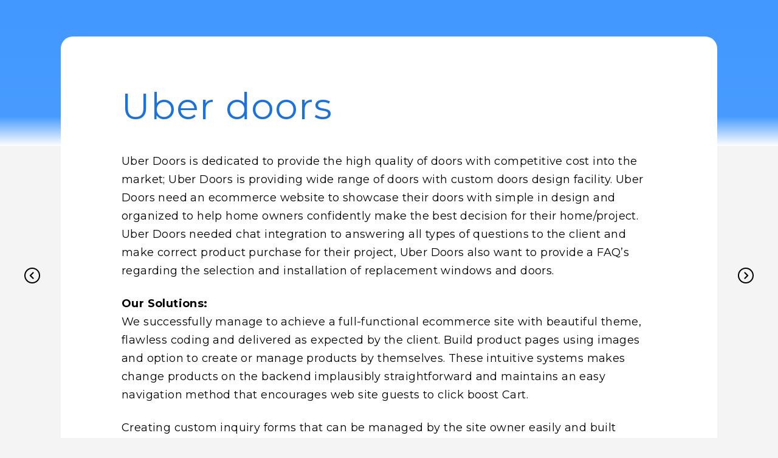

--- FILE ---
content_type: text/html; charset=UTF-8
request_url: https://www.abbacustechnologies.com/works/uber-doors/
body_size: 13429
content:
<!doctype html>
<html class="no-js" dir="ltr" lang="en-US" prefix="og: https://ogp.me/ns#">
<head>
	<meta charset="UTF-8">
    <meta http-equiv="X-UA-Compatible" content="IE=edge">
	<meta name="viewport" content="width=device-width, initial-scale=1" />
    <link rel="profile" href="https://gmpg.org/xfn/11">
	<title>Uber doors - Abbacus Technologies</title>

		<!-- All in One SEO Pro 4.6.5 - aioseo.com -->
		<meta name="description" content="Uber Doors is dedicated to provide the high quality of doors with competitive cost into the market; Uber Doors is providing wide range of doors with custom doors design facility. Uber Doors need an ecommerce website to showcase their doors with simple in design and organized to help home owners confidently make the best decision" />
		<meta name="robots" content="max-image-preview:large" />
		<link rel="canonical" href="https://www.abbacustechnologies.com/works/uber-doors/" />
		<meta name="generator" content="All in One SEO Pro (AIOSEO) 4.6.5" />
		<meta property="og:locale" content="en_US" />
		<meta property="og:site_name" content="Abbacus Technologies -" />
		<meta property="og:type" content="article" />
		<meta property="og:title" content="Uber doors - Abbacus Technologies" />
		<meta property="og:description" content="Uber Doors is dedicated to provide the high quality of doors with competitive cost into the market; Uber Doors is providing wide range of doors with custom doors design facility. Uber Doors need an ecommerce website to showcase their doors with simple in design and organized to help home owners confidently make the best decision" />
		<meta property="og:url" content="https://www.abbacustechnologies.com/works/uber-doors/" />
		<meta property="article:published_time" content="2021-09-16T10:45:01+00:00" />
		<meta property="article:modified_time" content="2021-09-17T10:39:01+00:00" />
		<meta name="twitter:card" content="summary" />
		<meta name="twitter:title" content="Uber doors - Abbacus Technologies" />
		<meta name="twitter:description" content="Uber Doors is dedicated to provide the high quality of doors with competitive cost into the market; Uber Doors is providing wide range of doors with custom doors design facility. Uber Doors need an ecommerce website to showcase their doors with simple in design and organized to help home owners confidently make the best decision" />
		<script type="application/ld+json" class="aioseo-schema">
			{"@context":"https:\/\/schema.org","@graph":[{"@type":"BreadcrumbList","@id":"https:\/\/www.abbacustechnologies.com\/works\/uber-doors\/#breadcrumblist","itemListElement":[{"@type":"ListItem","@id":"https:\/\/www.abbacustechnologies.com\/#listItem","position":1,"name":"Home","item":"https:\/\/www.abbacustechnologies.com\/","nextItem":"https:\/\/www.abbacustechnologies.com\/works\/uber-doors\/#listItem"},{"@type":"ListItem","@id":"https:\/\/www.abbacustechnologies.com\/works\/uber-doors\/#listItem","position":2,"name":"Uber doors","previousItem":"https:\/\/www.abbacustechnologies.com\/#listItem"}]},{"@type":"Organization","@id":"https:\/\/www.abbacustechnologies.com\/#organization","name":"Abbacus","url":"https:\/\/www.abbacustechnologies.com\/"},{"@type":"WebPage","@id":"https:\/\/www.abbacustechnologies.com\/works\/uber-doors\/#webpage","url":"https:\/\/www.abbacustechnologies.com\/works\/uber-doors\/","name":"Uber doors - Abbacus Technologies","description":"Uber Doors is dedicated to provide the high quality of doors with competitive cost into the market; Uber Doors is providing wide range of doors with custom doors design facility. Uber Doors need an ecommerce website to showcase their doors with simple in design and organized to help home owners confidently make the best decision","inLanguage":"en-US","isPartOf":{"@id":"https:\/\/www.abbacustechnologies.com\/#website"},"breadcrumb":{"@id":"https:\/\/www.abbacustechnologies.com\/works\/uber-doors\/#breadcrumblist"},"image":{"@type":"ImageObject","url":"https:\/\/www.abbacustechnologies.com\/wp-content\/uploads\/2021\/09\/coverimage-11.webp","@id":"https:\/\/www.abbacustechnologies.com\/works\/uber-doors\/#mainImage","width":1000,"height":750},"primaryImageOfPage":{"@id":"https:\/\/www.abbacustechnologies.com\/works\/uber-doors\/#mainImage"},"datePublished":"2021-09-16T10:45:01+00:00","dateModified":"2021-09-17T10:39:01+00:00"},{"@type":"WebSite","@id":"https:\/\/www.abbacustechnologies.com\/#website","url":"https:\/\/www.abbacustechnologies.com\/","name":"Abbacus Technologies","inLanguage":"en-US","publisher":{"@id":"https:\/\/www.abbacustechnologies.com\/#organization"}}]}
		</script>
		<!-- All in One SEO Pro -->

<!-- CF Geoplugin JavaScript Objects -->
<script id="cfgp-display-control-js" type="text/javascript">
/* <![CDATA[ */
	window.wp = window.wp || {};
	window.wp.geo = window.wp.geo || {};
	if(typeof cf == 'undefined') var cf = {};
	cf.geoplugin = {url:window.location.href,host:window.location.hostname,protocol:window.location.protocol.replace(/\:/g,'')
	,ip:"",ip_version:"",ip_number:"",ip_server:"",ip_dns_host:"",ip_dns_provider:"",isp:"",isp_organization:"",isp_as:"",isp_asname:"",is_local_server:"",continent:"",continent_code:"",country:"",country_code:"",country_code_3:"",country_code_numeric:"",region:"",region_code:"",district:"",city:"",postcode:"",address:"",is_eu:"0",calling_code:"",latitude:"",longitude:"",timezone:"",timezone_offset:"",timezone_abbreviation:"",timestamp:"",timestamp_readable:"",current_date:"",current_time:"",currency:"0",currency_symbol:"",currency_converter:"",base_convert:"",base_convert_symbol:"",is_vat:"0",vat_rate:"",browser:"Chrome",browser_version:"131.0.0.0",platform:"Mac OS X",is_mobile:"0",is_proxy:"0",is_spam:"0",limited:"0",available_lookup:"",limit:"",license_hash:"",gps:"0",official_url:"",credit:"",version:"8.3.16",flag:"",key:"580efe3b6dd145674eb8f22807bf689ffadf1452b4759a7fc685156510f5b431"}
	window.cfgeo = cf.geoplugin;
	window.wp.geo = window.cfgeo;
/* ]]> */
</script>
	<link rel="preload" href="https://www.abbacustechnologies.com/wp-content/themes/abbacus/assets/images/dotted-bg.svg" as="image" /><link rel="preload" href="https://www.abbacustechnologies.com/wp-content/uploads/2024/06/banner-img-1.png" as="image"/><link rel="preload" href="https://www.abbacustechnologies.com/wp-content/uploads/2021/08/site-logo.svg" as="image"><link rel="preload" href="https://www.abbacustechnologies.com/wp-content/uploads/2021/08/assoc-logo1.png" as="image"><link rel="preload" href="https://www.abbacustechnologies.com/wp-content/uploads/2021/09/logo_ll.png" as="image"><link rel="preload" href="https://www.abbacustechnologies.com/wp-content/uploads/2021/09/logo_fc2.png" as="image"><link rel="preload" href="https://www.abbacustechnologies.com/wp-content/uploads/2021/09/logo_ft.png" as="image"><link rel="preload" href="https://www.abbacustechnologies.com/wp-content/uploads/2021/08/cta-img.png" as="image"><link rel="preload" href="https://www.abbacustechnologies.com/wp-content/uploads/2021/08/team-img1.jpg" as="image"><link rel="preload" href="https://www.abbacustechnologies.com/wp-content/uploads/2021/08/team-img2-1.jpg" as="image"><link rel="preload" href="https://www.abbacustechnologies.com/wp-content/uploads/2024/06/team-img3.jpg" as="image"><link rel="preload" href="https://www.abbacustechnologies.com/wp-content/uploads/2021/09/laravel_rev.png" as="image"><link rel="preload" href="https://www.abbacustechnologies.com/wp-content/uploads/2021/08/tech-logo6.png" as="image"><link rel="preload" href="https://www.abbacustechnologies.com/wp-content/uploads/2021/08/tech-logo8.png" as="image"><link rel="preload" href="https://www.abbacustechnologies.com/wp-content/uploads/2021/09/drupal_rev_2.png" as="image"><link rel="preload" href="https://www.abbacustechnologies.com/wp-content/uploads/2021/09/dotnet-1.png" as="image"><link rel="preload" href="https://www.abbacustechnologies.com/wp-content/uploads/2021/08/tech-logo9.png" as="image"><link rel="preload" href="https://www.abbacustechnologies.com/wp-content/uploads/2021/08/tech-logo4.png" as="image"><link rel="preload" href="https://www.abbacustechnologies.com/wp-content/uploads/2021/08/tech-logo1.png" as="image"><link rel="preload" href="https://www.abbacustechnologies.com/wp-content/uploads/2024/06/banner-img-1.png" as="image"><link rel="preload" href="https://www.abbacustechnologies.com/wp-content/uploads/2021/08/group-icon.svg" as="image"><link rel='dns-prefetch' href='//www.google.com' />
		<!-- This site uses the Google Analytics by MonsterInsights plugin v8.0.0 - Using Analytics tracking - https://www.monsterinsights.com/ -->
		<!-- Note: MonsterInsights is not currently configured on this site. The site owner needs to authenticate with Google Analytics in the MonsterInsights settings panel. -->
					<!-- No UA code set -->
				<!-- / Google Analytics by MonsterInsights -->
		<link rel='stylesheet' id='contact-form-7-css' href='https://www.abbacustechnologies.com/wp-content/plugins/contact-form-7/includes/css/styles.css' media='all' />
<link rel='stylesheet' id='wp-faq-schema-jquery-ui-css' href='https://www.abbacustechnologies.com/wp-content/plugins/faq-schema-for-pages-and-posts//css/jquery-ui.css' media='all' />
<link rel='stylesheet' id='saswp-style-css' href='https://www.abbacustechnologies.com/wp-content/plugins/schema-and-structured-data-for-wp/admin_section/css/saswp-style.min.css' media='all' />
<link rel='stylesheet' id='spam-protect-for-contact-form7-css' href='https://www.abbacustechnologies.com/wp-content/plugins/wp-contact-form-7-spam-blocker/frontend/css/spam-protect-for-contact-form7.css' media='all' />
<link rel='stylesheet' id='dashicons-css' href='https://www.abbacustechnologies.com/wp-includes/css/dashicons.min.css' media='all' />
<link rel='stylesheet' id='megamenu-css' href='https://www.abbacustechnologies.com/wp-content/uploads/maxmegamenu/style.css' media='all' />
<link rel='stylesheet' id='bootstrap-css' href='https://www.abbacustechnologies.com/wp-content/themes/abbacus/assets/css/bootstrap.min.css' media='all' />
<link rel='stylesheet' id='fontawesome-css' href='https://www.abbacustechnologies.com/wp-content/themes/abbacus/assets/css/font-awesome.min.css' media='all' />
<link rel='stylesheet' id='owl_carousel-css' href='https://www.abbacustechnologies.com/wp-content/themes/abbacus/assets/css/owl.carousel.css' media='all' />
<link rel='stylesheet' id='main-css' href='https://www.abbacustechnologies.com/wp-content/themes/abbacus/assets/css/main.css' media='all' />
<script src="https://www.abbacustechnologies.com/wp-includes/js/jquery/jquery.min.js" id="jquery-core-js"></script>
<script src="https://www.abbacustechnologies.com/wp-includes/js/jquery/jquery-migrate.min.js" id="jquery-migrate-js"></script>
<script src="https://www.abbacustechnologies.com/wp-content/plugins/wp-contact-form-7-spam-blocker/frontend/js/spam-protect-for-contact-form7.js" id="spam-protect-for-contact-form7-js"></script>
<link rel="https://api.w.org/" href="https://www.abbacustechnologies.com/wp-json/" /><link rel="EditURI" type="application/rsd+xml" title="RSD" href="https://www.abbacustechnologies.com/xmlrpc.php?rsd" />
<meta name="generator" content="WordPress 6.4.7" />
<link rel='shortlink' href='https://www.abbacustechnologies.com/?p=718' />
<link rel="alternate" type="application/json+oembed" href="https://www.abbacustechnologies.com/wp-json/oembed/1.0/embed?url=https%3A%2F%2Fwww.abbacustechnologies.com%2Fworks%2Fuber-doors%2F" />
<link rel="alternate" type="text/xml+oembed" href="https://www.abbacustechnologies.com/wp-json/oembed/1.0/embed?url=https%3A%2F%2Fwww.abbacustechnologies.com%2Fworks%2Fuber-doors%2F&#038;format=xml" />
			<style id="wpsp-style-frontend"></style>
			<link rel="icon" href="https://www.abbacustechnologies.com/wp-content/uploads/2021/08/favicon.png" sizes="32x32" />
<link rel="icon" href="https://www.abbacustechnologies.com/wp-content/uploads/2021/08/favicon.png" sizes="192x192" />
<link rel="apple-touch-icon" href="https://www.abbacustechnologies.com/wp-content/uploads/2021/08/favicon.png" />
<meta name="msapplication-TileImage" content="https://www.abbacustechnologies.com/wp-content/uploads/2021/08/favicon.png" />
		<style id="wp-custom-css">
			.grecaptcha-badge {
  display: none !important;
}
  		</style>
		<style type="text/css">/** Mega Menu CSS: fs **/</style>
                <script>
        /*setTimeout(function(e){
         e.preventDefault();
          jQuery('#exampleModal').modal();
            }, 2 * 60 * 1000);*/
          (function(i,s,o,g,r,a,m){i['GoogleAnalyticsObject']=r;i[r]=i[r]||function(){
          (i[r].q=i[r].q||[]).push(arguments)},i[r].l=1*new Date();a=s.createElement(o),
          m=s.getElementsByTagName(o)[0];a.async=1;a.src=g;m.parentNode.insertBefore(a,m)
          })(window,document,'script','//www.google-analytics.com/analytics.js','ga');

          ga('create', 'UA-50257755-1', 'auto');
          ga('send', 'pageview');

        </script>
		<script type="text/javascript">
		(function(c,l,a,r,i,t,y){
		c[a]=c[a]||function(){(c[a].q=c[a].q||[]).push(arguments)};
		t=l.createElement(r);t.async=1;t.src="https://www.clarity.ms/tag/"+i;
		y=l.getElementsByTagName(r)[0];y.parentNode.insertBefore(t,y);
		})(window, document, "clarity", "script", "qt7ih1rdw8");
		</script>
        <script>
          (function(i,s,o,g,r,a,m){i['GoogleAnalyticsObject']=r;i[r]=i[r]||function(){
          (i[r].q=i[r].q||[]).push(arguments)},i[r].l=1*new Date();a=s.createElement(o),
          m=s.getElementsByTagName(o)[0];a.async=1;a.src=g;m.parentNode.insertBefore(a,m)
          })(window,document,'script','https://www.google-analytics.com/analytics.js','ga');
          

          ga('create', 'UA-85394876-1', 'auto');
          ga('send', 'pageview');
        </script>


        </head>
        <!-- Google tag (gtag.js) -->
        <script async src="https://www.googletagmanager.com/gtag/js?id=G-Q6HEBEFLD8"></script>
        <script>
          window.dataLayer = window.dataLayer || [];
          function gtag(){dataLayer.push(arguments);}
          gtag('js', new Date());
         
          gtag('config', 'G-Q6HEBEFLD8');
        </script>
        
        

        <script src="https://www.google.com/recaptcha/api.js?render=6Ld44PQcAAAAAM6qk4-4sNhXwUv8znY9G_XUvXk3"></script>



<!--Start of Tawk.to Script-->
        <!--Start of Tawk.to Script-->
        <script type="text/javascript">
        var Tawk_API=Tawk_API||{}, Tawk_LoadStart=new Date();
        (function(){
        var s1=document.createElement("script"),s0=document.getElementsByTagName("script")[0];
        s1.async=true;
        s1.src='https://embed.tawk.to/64e5c68894cf5d49dc6c0244/1h8gov1ve';
        s1.charset='UTF-8';
        s1.setAttribute('crossorigin','*');
        s0.parentNode.insertBefore(s1,s0);
        })();
        </script>
        <!--End of Tawk.to Script-->

<script>
  gtag('config', 'AW-1068735470/HQRjCJnO_74ZEO63zv0D', {
    'phone_conversion_number': '(786)-753-8773'
  });
</script>
<script>
  gtag('config', 'AW-1068735470/U9mACIjChr8ZEO63zv0D', {
    'phone_conversion_number': '+44 20 7097 2293'
  });
</script>
<script>
  gtag('config', 'AW-1068735470/hPjcCMv0_74ZEO63zv0D', {
    'phone_conversion_number': '+61 (28) 007-4258'
  });
</script>
<script type="text/javascript">
var sc_project=11889984; 
var sc_invisible=1; 
var sc_security="33abedc5"; 
</script>
<script type="text/javascript"
src="https://www.statcounter.com/counter/counter.js"
async></script>
<noscript><div class="statcounter"><a title="Web Analytics"
href="https://statcounter.com/" target="_blank"><img
class="statcounter"
src="https://c.statcounter.com/11889984/0/33abedc5/1/"
alt="Web Analytics"
referrerPolicy="no-referrer-when-downgrade"></a></div></noscript>
<!-- End of Statcounter Code -->
<body class="works-template-default single single-works postid-718 wp-schema-pro-2.7.13 mega-menu-primary works-uber-doors">
<!--MMenu-->
            <div class="top-header">
            <div class="max-container">
                <ul class="desktop-view-only">
                    <li><a href="mailto:contact@abbacustechnologies.com"><span><img src="https://www.abbacustechnologies.com/wp-content/themes/abbacus/assets/images/head-mail.svg"></span>contact@abbacustechnologies.com</a></li>
                </ul>
            </div>
        </div>
    <!--Header Start-->
<header id="Header" class="header">
    <div class="max-container">
        <div class="header-inner d-flex v-center trans">

                        <div class="header-left d-flex v-center">
                <h1 class="site-logo trans">
                    <a href="https://www.abbacustechnologies.com" title="Abbacus Technologies">
                        <img width="270" height="62" src="https://www.abbacustechnologies.com/wp-content/uploads/2021/08/site-logo.svg" alt="Abbacus Technologies" title="Abbacus Technologies">
                    </a>
                </h1>
                 
            </div>
                                <div class="header-right d-flex v-center ml-auto">
               <div class="nav-main">
                    <nav>
                         <div id="mega-menu-wrap-primary" class="mega-menu-wrap"><div class="mega-menu-toggle"><div class="mega-toggle-blocks-left"></div><div class="mega-toggle-blocks-center"></div><div class="mega-toggle-blocks-right"><div class='mega-toggle-block mega-menu-toggle-animated-block mega-toggle-block-0' id='mega-toggle-block-0'><button aria-label="Toggle Menu" class="mega-toggle-animated mega-toggle-animated-slider" type="button" aria-expanded="false">
                  <span class="mega-toggle-animated-box">
                    <span class="mega-toggle-animated-inner"></span>
                  </span>
                </button></div></div></div><ul id="mega-menu-primary" class="mega-menu max-mega-menu mega-menu-horizontal mega-no-js" data-event="hover_intent" data-effect="fade_up" data-effect-speed="200" data-effect-mobile="disabled" data-effect-speed-mobile="0" data-mobile-force-width="false" data-second-click="go" data-document-click="collapse" data-vertical-behaviour="standard" data-breakpoint="1199" data-unbind="true" data-mobile-state="collapse_all" data-hover-intent-timeout="300" data-hover-intent-interval="100"><li class='mega-menu-item mega-menu-item-type-post_type mega-menu-item-object-page mega-align-bottom-left mega-menu-flyout mega-menu-item-591' id='mega-menu-item-591'><a class="mega-menu-link" href="https://www.abbacustechnologies.com/about/" tabindex="0">About Us</a></li><li class='mega-menu-item mega-menu-item-type-custom mega-menu-item-object-custom mega-menu-item-has-children mega-menu-megamenu mega-align-bottom-left mega-menu-grid mega-menu-item-982' id='mega-menu-item-982'><a class="mega-menu-link" href="#" aria-haspopup="true" aria-expanded="false" tabindex="0">Capabilities<span class="mega-indicator"></span></a>
<ul class="mega-sub-menu">
<li class='mega-menu-row mega-menu_w_1150 menu_w_1150' id='mega-menu-982-0'>
	<ul class="mega-sub-menu">
<li class='mega-menu-column mega-nav-iconbox mega-menu-columns-2-of-12 nav-iconbox' id='mega-menu-982-0-0'>
		<ul class="mega-sub-menu">
<li class='mega-menu-item mega-menu-item-type-widget widget_custom_html mega-menu-item-custom_html-14' id='mega-menu-item-custom_html-14'><div class="textwidget custom-html-widget"><a href="#"><img src="https://www.abbacustechnologies.com//wp-content/uploads/2021/09/menu-icon1.svg" alt="Web Application Development" title="Web Application Development"></a></div></li><li class='mega-menu-item mega-menu-item-type-widget widget_nav_menu mega-menu-item-nav_menu-15' id='mega-menu-item-nav_menu-15'><h4 class="mega-block-title">Web Application Development</h4><div class="menu-web-application-development-container"><ul id="menu-web-application-development" class="menu"><li id="menu-item-1297" class="menu-item menu-item-type-post_type menu-item-object-page menu-item-1297"><a href="https://www.abbacustechnologies.com/laravel/">Laravel</a></li>
<li id="menu-item-482" class="menu-item menu-item-type-custom menu-item-object-custom menu-item-482"><a href="https://www.abbacustechnologies.com/dotnet/">.Net</a></li>
<li id="menu-item-1303" class="menu-item menu-item-type-post_type menu-item-object-page menu-item-1303"><a href="https://www.abbacustechnologies.com/wordpress-development/">WordPress</a></li>
<li id="menu-item-1299" class="menu-item menu-item-type-post_type menu-item-object-page menu-item-1299"><a href="https://www.abbacustechnologies.com/drupal/">Drupal</a></li>
<li id="menu-item-1334" class="menu-item menu-item-type-post_type menu-item-object-page menu-item-1334"><a href="https://www.abbacustechnologies.com/mern-mean-development/">MERN/MEAN</a></li>
<li id="menu-item-1300" class="menu-item menu-item-type-post_type menu-item-object-page menu-item-1300"><a href="https://www.abbacustechnologies.com/nodejs/">NodeJS</a></li>
<li id="menu-item-1296" class="menu-item menu-item-type-post_type menu-item-object-page menu-item-1296"><a href="https://www.abbacustechnologies.com/graphql/">GraphQL</a></li>
</ul></div></li>		</ul>
</li><li class='mega-menu-column mega-nav-iconbox mega-menu-columns-2-of-12 nav-iconbox' id='mega-menu-982-0-1'>
		<ul class="mega-sub-menu">
<li class='mega-menu-item mega-menu-item-type-widget widget_custom_html mega-menu-item-custom_html-15' id='mega-menu-item-custom_html-15'><div class="textwidget custom-html-widget"><a href="#"><img src="https://www.abbacustechnologies.com/wp-content/uploads/2021/09/menu-icon2.svg" alt="Web Application Development" title="Web Application Development"></a></div></li><li class='mega-menu-item mega-menu-item-type-widget widget_nav_menu mega-menu-item-nav_menu-16' id='mega-menu-item-nav_menu-16'><h4 class="mega-block-title">eCommerce Development</h4><div class="menu-ecommerce-development-container"><ul id="menu-ecommerce-development" class="menu"><li id="menu-item-488" class="menu-item menu-item-type-custom menu-item-object-custom menu-item-488"><a href="https://www.abbacustechnologies.com/magento/">Magento</a></li>
<li id="menu-item-489" class="menu-item menu-item-type-custom menu-item-object-custom menu-item-489"><a href="https://www.abbacustechnologies.com/woocommerce-development/">WooCommerce</a></li>
<li id="menu-item-490" class="menu-item menu-item-type-custom menu-item-object-custom menu-item-490"><a href="https://www.abbacustechnologies.com/shopify-development/">Shopify</a></li>
<li id="menu-item-1222" class="menu-item menu-item-type-post_type menu-item-object-page menu-item-1222"><a href="https://www.abbacustechnologies.com/orocommerce/">OroCommerce</a></li>
<li id="menu-item-1288" class="menu-item menu-item-type-post_type menu-item-object-page menu-item-1288"><a href="https://www.abbacustechnologies.com/bigcommerce-development/">BigCommerce</a></li>
</ul></div></li>		</ul>
</li><li class='mega-menu-column mega-nav-iconbox mega-menu-columns-2-of-12 nav-iconbox' id='mega-menu-982-0-2'>
		<ul class="mega-sub-menu">
<li class='mega-menu-item mega-menu-item-type-widget widget_custom_html mega-menu-item-custom_html-16' id='mega-menu-item-custom_html-16'><div class="textwidget custom-html-widget"><a href="#"><img src="https://www.abbacustechnologies.com/wp-content/uploads/2021/09/menu-icon3.svg" alt="Mobile Development" title="Web Application Development"></a></div></li><li class='mega-menu-item mega-menu-item-type-widget widget_nav_menu mega-menu-item-nav_menu-17' id='mega-menu-item-nav_menu-17'><h4 class="mega-block-title">Mobile Development</h4><div class="menu-mobile-development-container"><ul id="menu-mobile-development" class="menu"><li id="menu-item-493" class="menu-item menu-item-type-custom menu-item-object-custom menu-item-493"><a href="https://www.abbacustechnologies.com/iphone/">iPhone</a></li>
<li id="menu-item-494" class="menu-item menu-item-type-custom menu-item-object-custom menu-item-494"><a href="https://www.abbacustechnologies.com/android/">Android</a></li>
<li id="menu-item-495" class="menu-item menu-item-type-custom menu-item-object-custom menu-item-495"><a href="https://www.abbacustechnologies.com/react-native/">React Native</a></li>
<li id="menu-item-496" class="menu-item menu-item-type-custom menu-item-object-custom menu-item-496"><a href="https://www.abbacustechnologies.com/flutter/">Flutter</a></li>
</ul></div></li>		</ul>
</li><li class='mega-menu-column mega-nav-iconbox mega-menu-columns-3-of-12 nav-iconbox' id='mega-menu-982-0-3'>
		<ul class="mega-sub-menu">
<li class='mega-menu-item mega-menu-item-type-widget widget_custom_html mega-menu-item-custom_html-18' id='mega-menu-item-custom_html-18'><div class="textwidget custom-html-widget"><a href="#"><img src="https://www.abbacustechnologies.com/wp-content/uploads/2021/09/menu-icon4.svg" alt="Web Application Development" title="Web Application Development"></a></div></li><li class='mega-menu-item mega-menu-item-type-widget widget_nav_menu mega-menu-item-nav_menu-18' id='mega-menu-item-nav_menu-18'><h4 class="mega-block-title">Microsoft Solution</h4><div class="menu-microsoft-solution-container"><ul id="menu-microsoft-solution" class="menu"><li id="menu-item-497" class="menu-item menu-item-type-custom menu-item-object-custom menu-item-497"><a href="https://www.abbacustechnologies.com/net-mvc/">.Net MVC</a></li>
<li id="menu-item-498" class="menu-item menu-item-type-custom menu-item-object-custom menu-item-498"><a href="https://www.abbacustechnologies.com/net-core/">.Net Core</a></li>
<li id="menu-item-499" class="menu-item menu-item-type-custom menu-item-object-custom menu-item-499"><a href="https://www.abbacustechnologies.com/sharepoint/">SharePoint</a></li>
</ul></div></li><li class='mega-menu-item mega-menu-item-type-widget widget_custom_html mega-menu-item-custom_html-17' id='mega-menu-item-custom_html-17'><div class="textwidget custom-html-widget"><a href="#"><img src="https://www.abbacustechnologies.com/wp-content/uploads/2021/09/menu-icon5.svg" alt="Web Application Development" title="Web Application Development"></a></div></li><li class='mega-menu-item mega-menu-item-type-widget widget_nav_menu mega-menu-item-nav_menu-19' id='mega-menu-item-nav_menu-19'><h4 class="mega-block-title">Other Applications</h4><div class="menu-other-applications-container"><ul id="menu-other-applications" class="menu"><li id="menu-item-500" class="menu-item menu-item-type-custom menu-item-object-custom menu-item-500"><a href="https://www.abbacustechnologies.com/salesforce/">SalesForce</a></li>
<li id="menu-item-1221" class="menu-item menu-item-type-post_type menu-item-object-page menu-item-1221"><a href="https://www.abbacustechnologies.com/qlikview/">QlikView</a></li>
</ul></div></li>		</ul>
</li><li class='mega-menu-column mega-nav-iconbox mega-menu-columns-3-of-12 nav-iconbox' id='mega-menu-982-0-4'>
		<ul class="mega-sub-menu">
<li class='mega-menu-item mega-menu-item-type-widget widget_custom_html mega-menu-item-custom_html-19' id='mega-menu-item-custom_html-19'><div class="textwidget custom-html-widget"><a href="#"><img src="https://www.abbacustechnologies.com/wp-content/uploads/2021/09/menu-icon4.svg" alt="Web Application Development" title="Web Application Development"></a></div></li><li class='mega-menu-item mega-menu-item-type-widget widget_nav_menu mega-menu-item-nav_menu-20' id='mega-menu-item-nav_menu-20'><h4 class="mega-block-title">Future Tech</h4><div class="menu-future-tech-container"><ul id="menu-future-tech" class="menu"><li id="menu-item-502" class="menu-item menu-item-type-custom menu-item-object-custom menu-item-502"><a href="https://www.abbacustechnologies.com/blockchain/">BlockChain</a></li>
<li id="menu-item-503" class="menu-item menu-item-type-custom menu-item-object-custom menu-item-503"><a href="https://www.abbacustechnologies.com/iot/">IOT</a></li>
<li id="menu-item-1220" class="menu-item menu-item-type-post_type menu-item-object-page menu-item-1220"><a href="https://www.abbacustechnologies.com/ai-ml/">AI/ML</a></li>
<li id="menu-item-1219" class="menu-item menu-item-type-post_type menu-item-object-page menu-item-1219"><a href="https://www.abbacustechnologies.com/devops/">Devops</a></li>
</ul></div></li>		</ul>
</li>	</ul>
</li><li class='mega-menu-row mega-menu-cta menu-cta' id='mega-menu-982-1'>
	<ul class="mega-sub-menu">
<li class='mega-menu-column mega-menu-cta-inner mega-menu-columns-12-of-12 menu-cta-inner' id='mega-menu-982-1-0'>
		<ul class="mega-sub-menu">
<li class='mega-menu-item mega-menu-item-type-widget widget_text mega-menu-item-text-18' id='mega-menu-item-text-18'>			<div class="textwidget"><h4>Arrange for free discovery call</h4>
<p>We will understand your requirement and will suggest best features for your store.</p>
<p><a class="btn primary white-hover" title="Schedule a discovery session" href="javascript:void(0);" data-toggle="modal" data-target="#exampleModal">Schedule a discovery session</a></p>
</div>
		</li>		</ul>
</li>	</ul>
</li></ul>
</li><li class='mega-menu-item mega-menu-item-type-custom mega-menu-item-object-custom mega-menu-item-has-children mega-menu-megamenu mega-align-bottom-left mega-menu-grid mega-menu-item-1699' id='mega-menu-item-1699'><a class="mega-menu-link" aria-haspopup="true" aria-expanded="false" tabindex="0">Services<span class="mega-indicator"></span></a>
<ul class="mega-sub-menu">
<li class='mega-menu-row' id='mega-menu-1699-0'>
	<ul class="mega-sub-menu">
<li class='mega-menu-column mega-menu-columns-3-of-12' id='mega-menu-1699-0-0'>
		<ul class="mega-sub-menu">
<li class='mega-menu-item mega-menu-item-type-post_type mega-menu-item-object-page mega-menu-item-976' id='mega-menu-item-976'><a class="mega-menu-link" href="https://www.abbacustechnologies.com/product-development/">Product development</a></li><li class='mega-menu-item mega-menu-item-type-post_type mega-menu-item-object-page mega-menu-item-1132' id='mega-menu-item-1132'><a class="mega-menu-link" href="https://www.abbacustechnologies.com/ui-ux-design/">UI/UX Design</a></li><li class='mega-menu-item mega-menu-item-type-post_type mega-menu-item-object-page mega-menu-item-975' id='mega-menu-item-975'><a class="mega-menu-link" href="https://www.abbacustechnologies.com/digital-transformation/">Digital Transformation</a></li><li class='mega-menu-item mega-menu-item-type-post_type mega-menu-item-object-page mega-menu-item-1171' id='mega-menu-item-1171'><a class="mega-menu-link" href="https://www.abbacustechnologies.com/enterprise-solutions/">Enterprise Solutions</a></li><li class='mega-menu-item mega-menu-item-type-post_type mega-menu-item-object-page mega-menu-item-1223' id='mega-menu-item-1223'><a class="mega-menu-link" href="https://www.abbacustechnologies.com/managed-support-services/">Managed support services</a></li><li class='mega-menu-item mega-menu-item-type-post_type mega-menu-item-object-page mega-menu-item-974' id='mega-menu-item-974'><a class="mega-menu-link" href="https://www.abbacustechnologies.com/staff-augmentation/">Staff Augmentation/ODC</a></li>		</ul>
</li>	</ul>
</li></ul>
</li></ul></div>                            
                       
                    </nav>
                </div>

                                <div class="head-btnbox">
                   <a class="btn white-btn big" href="https://www.abbacustechnologies.com/contact/" title="Contact">Contact</a>
                </div>
                            </div>
                    </div>
    </div>
</header>

<!--Header End-->
<script>
    jQuery( document ).ready(function() {
     
        var mob_check = 'Desktop';
           jQuery('#device_type').val(mob_check); 
           
 });

   
</script>
<script type="text/javascript">
jQuery(document).ready(function($){
    var vt_keyword = '';
    console.log(vt_keyword);
    if (vt_keyword) {
        jQuery('.vt_keyword').val(vt_keyword);
    }else{
        jQuery('.vt_keyword').val('No vt_keyword');
    }

    var tablet = '';
    var Mobile = '';
    var desktop = 'Desktop';
    var android = '';
    var iOS = '';
    var windows = '';
    var linux = '';
    var alldevice = tablet + Mobile + desktop +' '+ android + iOS + windows + linux;
    console.log(alldevice);
    jQuery('.device').val(alldevice);

});
</script>
<div class="loader-fix">
    <div id="preloader">
      <div id="loader"></div>
    </div>
</div>

<section class="detail-page">
    <div class="container">
        <div class="detail-inner">

            <div class="block-title detail-tl">
                <h2 class="mb-0">Uber doors</h2>
                            </div>

            <p>Uber Doors is dedicated to provide the high quality of doors with competitive cost into the market; Uber Doors is providing wide range of doors with custom doors design facility. Uber Doors need an ecommerce website to showcase their doors with simple in design and organized to help home owners confidently make the best decision for their home/project. Uber Doors needed chat integration to answering all types of questions to the client and make correct product purchase for their project, Uber Doors also want to provide a FAQ’s regarding the selection and installation of replacement windows and doors.</p>
<p><strong>Our Solutions:</strong><br />
We successfully manage to achieve a full-functional ecommerce site with beautiful theme, flawless coding and delivered as expected by the client. Build product pages using images and option to create or manage products by themselves. These intuitive systems makes change products on the backend implausibly straightforward and maintains an easy navigation method that encourages web site guests to click boost Cart.</p>
<p>Creating custom inquiry forms that can be managed by the site owner easily and built learning center by using embedding YouTube videos in site pages. Ecommerce site designed for enrich the user experience to navigate with ease and site owner have full control of every detail.</p>
<p><strong>Challenges we faced through</strong><br />
Uber Doors needed an ecommerce site designed to showcase their wide range doors. We strategized to convert consumer visual style into the substantial theme. Uber Doors had a vision of giving live solutions on site visitor’s queries and also want one-stop resource center answering all types of questions regarding the selection and installation of replacing windows and doors.</p>
<p>Uber Doors need to keep the ecommerce site simple and organized to help site visitors confidently make the decision easily on their purchase.</p>
<p><img fetchpriority="high" decoding="async" class="aligncenter size-full wp-image-720" src="https://www.abbacustechnologies.com/wp-content/uploads/2021/09/UberDoors1.png" alt="" width="900" height="563" srcset="https://www.abbacustechnologies.com/wp-content/uploads/2021/09/UberDoors1.png.webp 900w, https://www.abbacustechnologies.com/wp-content/uploads/2021/09/UberDoors1-300x188.png.webp 300w, https://www.abbacustechnologies.com/wp-content/uploads/2021/09/UberDoors1-768x480.png.webp 768w" sizes="(max-width: 900px) 100vw, 900px" /></p>
<p><img decoding="async" class="aligncenter size-full wp-image-721" src="https://www.abbacustechnologies.com/wp-content/uploads/2021/09/UberDoors3.png" alt="" width="900" height="563" srcset="https://www.abbacustechnologies.com/wp-content/uploads/2021/09/UberDoors3.png.webp 900w, https://www.abbacustechnologies.com/wp-content/uploads/2021/09/UberDoors3-300x188.png.webp 300w, https://www.abbacustechnologies.com/wp-content/uploads/2021/09/UberDoors3-768x480.png.webp 768w" sizes="(max-width: 900px) 100vw, 900px" /></p>
<p><img decoding="async" class="aligncenter size-full wp-image-722" src="https://www.abbacustechnologies.com/wp-content/uploads/2021/09/UberDoors4.png" alt="" width="900" height="563" srcset="https://www.abbacustechnologies.com/wp-content/uploads/2021/09/UberDoors4.png.webp 900w, https://www.abbacustechnologies.com/wp-content/uploads/2021/09/UberDoors4-300x188.png.webp 300w, https://www.abbacustechnologies.com/wp-content/uploads/2021/09/UberDoors4-768x480.png.webp 768w" sizes="(max-width: 900px) 100vw, 900px" /></p>
<p>&nbsp;</p>
<p><strong>Uber doors achieved below:</strong></p>
<ul>
<li>Gain New Customers with Search Engine Visibility</li>
<li>Overcome Geographical Limitations</li>
<li>Provide Comparison Shopping of products</li>
<li>Enable Deals, Bargains, Coupons</li>
<li>Create Targeted Communication based on Customer Segment</li>
<li>Create Markets for Niche Products and lowering operational cost and investment</li>
</ul>

            <!--Prev Post-->
                            <div class="post-nav prev-post">
                    <a class="post-nav-arrow prev-arrow" href="https://www.abbacustechnologies.com/works/the-gold-sure/"></a>
                </div>
            
            <!--Next Post-->
                            <div class="post-nav next-post">
                    <a class="post-nav-arrow next-arrow" href="https://www.abbacustechnologies.com/works/canapebox/"></a>
                </div>
                    </div>
    </div>
</section>

<!-- Footer -->
<footer id="Footer" class="footer">
    <div class="f-imgbox"><img src="https://www.abbacustechnologies.com/wp-content/themes/abbacus/assets/images/footer-img.svg" alt="" width="357" height="320"></div>
    <div class="container relative">
        <div class="f-inner d-flex">

            <div class="f-left d-flex">
                <!--                 <div class="f-links">
                    <div class="widget widget_nav_menu"><div class="widget-content"><div class="menu-footer-link-container"><ul id="menu-footer-link" class="menu"><li id="menu-item-64" class="menu-item menu-item-type-post_type menu-item-object-page menu-item-64"><a href="https://www.abbacustechnologies.com/about/">About Us</a></li>
<li id="menu-item-63" class="menu-item menu-item-type-post_type menu-item-object-page menu-item-63"><a href="https://www.abbacustechnologies.com/capabilities/">Capabilities</a></li>
<li id="menu-item-59" class="menu-item menu-item-type-post_type menu-item-object-page menu-item-59"><a href="https://www.abbacustechnologies.com/contact/">Contact</a></li>
<li id="menu-item-1381" class="menu-item menu-item-type-post_type menu-item-object-page menu-item-1381"><a href="https://www.abbacustechnologies.com/current-openings/">Current Openings</a></li>
<li id="menu-item-1650" class="menu-item menu-item-type-post_type menu-item-object-page menu-item-privacy-policy menu-item-1650"><a rel="privacy-policy" href="https://www.abbacustechnologies.com/privacy-policy/">Privacy Policy</a></li>
<li id="menu-item-3141" class="menu-item menu-item-type-post_type menu-item-object-page menu-item-3141"><a href="https://www.abbacustechnologies.com/terms-condition/">Terms &#038; Condition</a></li>
</ul></div></div></div>                </div>
                 -->

                                <div class="f-address">
                    <div class="widget widget_block"><div class="widget-content"><p><a class="email" href="mailto:connect@abbacustechnologies.com" title="connect@abbacustechnologies.com">connect@abbacustechnologies.com</a></p>
<p class="address_block">Address:</p>
<p class="address_block">1st Floor, Capital 2, Vijay Cross Rd, Memnagar, Ahmedabad, Gujarat 380009</p></div></div>                </div>
                            </div>

                                <div class="f-right ml-auto">
                            <h4>Let’s Talk</h4>
                                <div class="widget widget_block widget_text"><div class="widget-content">
<p></p>
</div></div><div class="widget widget_block"><div class="widget-content">
<div class="wp-block-contact-form-7-contact-form-selector"><div role="form" class="wpcf7" id="wpcf7-f66-o1" lang="en-US" dir="ltr">
<div class="screen-reader-response"><p role="status" aria-live="polite" aria-atomic="true"></p> <ul></ul></div>
<form action="/works/uber-doors/#wpcf7-f66-o1" method="post" class="wpcf7-form init" novalidate="novalidate" data-status="init">
<div style="display: none;">
<input type="hidden" name="_wpcf7" value="66" />
<input type="hidden" name="_wpcf7_version" value="5.4.2" />
<input type="hidden" name="_wpcf7_locale" value="en_US" />
<input type="hidden" name="_wpcf7_unit_tag" value="wpcf7-f66-o1" />
<input type="hidden" name="_wpcf7_container_post" value="0" />
<input type="hidden" name="_wpcf7_posted_data_hash" value="" />
<input type="hidden" name="_wpcf7_recaptcha_response" value="" />
</div>
<div class="form-style">
<div class="fields d-flex v-center">
        <label class="label">Name</label></p>
<div class="input-field">
            <span class="wpcf7-form-control-wrap Name"><input type="text" name="Name" value="" size="40" class="wpcf7-form-control wpcf7-text wpcf7-validates-as-required" id="your-name" aria-required="true" aria-invalid="false" /></span>
        </div>
</div>
<div class="fields d-flex v-center">
        <label class="label">Phone</label></p>
<div class="input-field">
            <span class="wpcf7-form-control-wrap Phone"><input type="tel" name="Phone" value="" size="40" class="wpcf7-form-control wpcf7-text wpcf7-tel wpcf7-validates-as-required wpcf7-validates-as-tel" aria-required="true" aria-invalid="false" /></span>
        </div>
</div>
<div class="fields d-flex v-center">
        <label class="label">Email Address</label></p>
<div class="input-field">
            <span class="wpcf7-form-control-wrap email"><input type="email" name="email" value="" size="40" class="wpcf7-form-control wpcf7-text wpcf7-email wpcf7-validates-as-required wpcf7-validates-as-email" aria-required="true" aria-invalid="false" /></span>
        </div>
</div>
<div class="fields d-flex">
        <label class="label">Comments</label></p>
<div class="input-field">
            <span class="wpcf7-form-control-wrap Message"><textarea name="Message" cols="40" rows="10" class="wpcf7-form-control wpcf7-textarea" id="your-message" aria-invalid="false"></textarea></span>
        </div>
</div>
<div class="fields d-flex">
        <label class="label"></label></p>
<div class="input-field">
</div>
</div>
<input type="hidden" name="vt_keyword" value="" class="wpcf7-form-control wpcf7-hidden vt_keyword" />
<input type="hidden" name="device" value="" class="wpcf7-form-control wpcf7-hidden device" id="device" />
<p><input type="hidden" name="platform-54" value="Mac OS X" data-cf_geoplugin_key="platform" id="platform-54" class="platform-54"><br />
<span id="wpcf7-696785a58cd7c-wrapper" class="wpcf7-form-control-wrap honeypot-wrap" style="display:none !important; visibility:hidden !important;"><label for="honeypot" class="hp-message">Please leave this field empty.</label><input id="honeypot"  class="wpcf7-form-control wpcf7-text" type="text" name="honeypot" value="" size="40" tabindex="-1" autocomplete="new-password" /></span></p>
<div class="fields d-flex btnbox mt-0">
<div class="d-flex v-center">
            <span class="ajax-loader"></span><br />
            <button class="btn secondary white-hover" type="submit">Submit</button>
        </div>
</div>
</div>
<p style="display: none !important;" class="akismet-fields-container" data-prefix="_wpcf7_ak_"><label>&#916;<textarea name="_wpcf7_ak_hp_textarea" cols="45" rows="8" maxlength="100"></textarea></label><input type="hidden" id="ak_js_1" name="_wpcf7_ak_js" value="215"/><script>document.getElementById( "ak_js_1" ).setAttribute( "value", ( new Date() ).getTime() );</script></p><div class="wpcf7-response-output" aria-hidden="true"></div></form></div></div>
</div></div>            </div>
                    </div>

        <div class="footer-bottom text-center ptb-40 pb-0">
            <p>Copyright @ <a class="brand" href="https://www.abbacustechnologies.com">abbacustechnologies.com</a></p>
        </div>
    </div>
</footer>

</div>
 

<script>
function removeClass() {
  var element = document.getElementsByClassName("modal-subs");
  element.classList.remove("show");
}
</script>


<script>
jQuery(document).ready(function($) {
    // Check if the page has the correct ID
    if ($('body.page-id-37').length) {
        // Calculate the offset to scroll to, you can adjust the offset value as needed
        var offsetValue = $('#fname').offset().top - 50; // Adjusted by 50 pixels
        // Animate the scroll
        $('html, body').animate({
            scrollTop: offsetValue
        }, 1000); // Animation duration of 1000ms (1 second)
    }
});
</script>
<script type="text/javascript">
    jQuery(document).ready(function($) {
        const urlParams = new URLSearchParams(window.location.search);

        if (urlParams.has('gclid')) {
            $('.address_block').hide();
        } else {
            $('.address_block').show();
        }
    });
</script>

<!-- Modal -->
<div class="modal fade modal-subs" id="exampleModal" tabindex="-1" role="dialog" aria-labelledby="exampleModalLabel" aria-hidden="true">
  <div class="modal-dialog modal-lg modal-dialog-centered" role="document">
    <div class="modal-content">
         <div class="modal-header">
            <button type="button" class="close" data-dismiss="modal" aria-label="Close">
              <span aria-hidden="true">&times;</span>
            </button>
          </div>
      <div class="modal-body">
        <div class="row modal-subs-inner">
<div class="col-lg-6 col-md-5 col-sm-12 col-xs-12 left-block">
<div class="modal-textbox entry-content">
<div class="modal-logo d-flex v-center j-center"><img loading="lazy" decoding="async" class="alignnone size-full wp-image-28" width="270" height="62" src="https://www.abbacustechnologies.com/wp-content/uploads/2021/08/site-logo.svg" alt="abbacustechnologies" /></div>
<ul>
<li>We offer certified developers to hire.</li>
<li>We’ve performed 500+ Web/App/eCommerce projects.</li>
<li>Our clientele is 1000+.</li>
<li>Free quotation on your project.</li>
<li>We sign NDA for the security of your projects.</li>
<li>Three months warranty on code developed by us.</li>
</ul>
<div class="imgbox text-center"></div>
</div>
</div>
<div class="col-lg-6 col-md-7 col-sm-12 col-xs-12 right-block">
<h4 class="modal-tl text-center">Give us an opportunity to call and discuss your requirements.</h4>
<div role="form" class="wpcf7" id="wpcf7-f558-o2" lang="en-US" dir="ltr">
<div class="screen-reader-response">
<p role="status" aria-live="polite" aria-atomic="true">
<ul></ul>
</div>
<form action="/works/uber-doors/#wpcf7-f558-o2" method="post" class="wpcf7-form init" novalidate="novalidate" data-status="init">
<div style="display: none;">
<input type="hidden" name="_wpcf7" value="558" /><br />
<input type="hidden" name="_wpcf7_version" value="5.4.2" /><br />
<input type="hidden" name="_wpcf7_locale" value="en_US" /><br />
<input type="hidden" name="_wpcf7_unit_tag" value="wpcf7-f558-o2" /><br />
<input type="hidden" name="_wpcf7_container_post" value="0" /><br />
<input type="hidden" name="_wpcf7_posted_data_hash" value="" /><br />
<input type="hidden" name="_wpcf7_recaptcha_response" value="" />
</div>
<div class="form-inner form-modal">
<div class="input-filed d-flex v-center">
        <label class="label">Name</label><br />
        <span class="wpcf7-form-control-wrap Name"><input type="text" name="Name" value="" size="40" class="wpcf7-form-control wpcf7-text wpcf7-validates-as-required" aria-required="true" aria-invalid="false" /></span>
    </div>
<div class="input-filed d-flex v-center">
        <label class="label">Email</label><br />
        <span class="wpcf7-form-control-wrap email"><input type="email" name="email" value="" size="40" class="wpcf7-form-control wpcf7-text wpcf7-email wpcf7-validates-as-required wpcf7-validates-as-email" aria-required="true" aria-invalid="false" /></span>
    </div>
<div class="input-filed d-flex v-center">
        <label class="label">Mobile</label></p>
<div class="phone-input-box d-flex">
<div class="w-100"><span class="wpcf7-form-control-wrap Phone"><input type="tel" name="Phone" value="" size="40" class="wpcf7-form-control wpcf7-text wpcf7-tel wpcf7-validates-as-required wpcf7-validates-as-tel" aria-required="true" aria-invalid="false" /></span></div>
</div>
</div>
<div class="input-filed d-flex textarea">
        <label class="label">Message</label><br />
        <span class="wpcf7-form-control-wrap Message"><textarea name="Message" cols="40" rows="10" class="wpcf7-form-control wpcf7-textarea" aria-invalid="false"></textarea></span>
    </div>
<p><input type="hidden" name="vt_keyword" value="" class="wpcf7-form-control wpcf7-hidden vt_keyword" /><br />
<input type="hidden" name="device" value="" class="wpcf7-form-control wpcf7-hidden device" id="device" /></p>
<p><input type="hidden" name="platform-54" value="Mac OS X" data-cf_geoplugin_key="platform" id="platform-54" class="platform-54"></p>
<div class="input-filed d-flex btnbox mb-0">
<div class="d-flex v-center">
            <span class="ajax-loader"></span><button class="btn primary big" type="submit">Submit</button>
        </div>
</div>
</div>
<p style="display: none !important;" class="akismet-fields-container" data-prefix="_wpcf7_ak_"><label>&#916;<textarea name="_wpcf7_ak_hp_textarea" cols="45" rows="8" maxlength="100"></textarea></label><input type="hidden" id="ak_js_2" name="_wpcf7_ak_js" value="194"/><script>document.getElementById( "ak_js_2" ).setAttribute( "value", ( new Date() ).getTime() );</script></p>
<div class="wpcf7-response-output" aria-hidden="true"></div>
</form>
</div>
</div>
</div>
      </div>
    </div>
  </div>
</div>
<!-- Hire dev popup -->

    <div class="modal fade modal-cst " id="Book-a-Demo" tabindex="-1" role="dialog" aria-hidden="true">
        <div class="modal-dialog modal-dialog-centered " role="document">
            <div class="modal-content ">
                <button type="button" class="close" data-dismiss="modal" aria-label="Close">
                    <span aria-hidden="true">&times;</span>
                </button>
                <div class="popupmain">

                    <div class="row top-row">
                        <div class="col-md-6">
                            <div class="info">
                                                                    <h1>Want To Revolutionize Your Business?</h1>
                                                                                                <p>You are at the right place.</p>
                                
                            </div>
                        </div>
                        <div class="col-md-6"></div>
                    </div>
                    <div class="row btn-row">
                        <div class="col-md-6">
                                                        <div class="project-info-wrap">
                                                                <div class="project-info">
                                    <h4>500+</h4>
                                    <p>Projects Completed</p>
                                </div>
                                                                <div class="project-info">
                                    <h4>500+</h4>
                                    <p>Technical Experts</p>
                                </div>
                                                                <div class="project-info">
                                    <h4>270+</h4>
                                    <p>Happy Clients</p>
                                </div>
                                                                <div class="project-info">
                                    <h4>17+</h4>
                                    <p>Years of Experience</p>
                                </div>
                                                            </div>
                                                    </div>
                        <div class="col-md-6">
                            <div class="contact-wrap">
                                <div class="contact-top">
                                                                            <h2 class="modal-title">Your time is important</h3>
                                                                                                                            <p class="site-color">Book a free consultation, Call with us.</p>
                                                                        </div>
                                <div class="modal-form">
                                    <div class="cta-form-wrp">
                                        <div role="form" class="wpcf7" id="wpcf7-f3307-o3" lang="en-US" dir="ltr">
<div class="screen-reader-response"><p role="status" aria-live="polite" aria-atomic="true"></p> <ul></ul></div>
<form action="/works/uber-doors/#wpcf7-f3307-o3" method="post" class="wpcf7-form init" novalidate="novalidate" data-status="init">
<div style="display: none;">
<input type="hidden" name="_wpcf7" value="3307" />
<input type="hidden" name="_wpcf7_version" value="5.4.2" />
<input type="hidden" name="_wpcf7_locale" value="en_US" />
<input type="hidden" name="_wpcf7_unit_tag" value="wpcf7-f3307-o3" />
<input type="hidden" name="_wpcf7_container_post" value="0" />
<input type="hidden" name="_wpcf7_posted_data_hash" value="" />
<input type="hidden" name="_wpcf7_recaptcha_response" value="" />
</div>
<p><span class="wpcf7-form-control-wrap Name"><input type="text" name="Name" value="" size="40" class="wpcf7-form-control wpcf7-text wpcf7-validates-as-required" aria-required="true" aria-invalid="false" placeholder="Name*" /></span> <span class="wpcf7-form-control-wrap email"><input type="email" name="email" value="" size="40" class="wpcf7-form-control wpcf7-text wpcf7-email wpcf7-validates-as-required wpcf7-validates-as-email" aria-required="true" aria-invalid="false" placeholder="Email*" /></span></p>
<p><span class="wpcf7-form-control-wrap Phone"><input type="tel" name="Phone" value="" size="40" class="wpcf7-form-control wpcf7-text wpcf7-tel wpcf7-validates-as-required wpcf7-validates-as-tel" aria-required="true" aria-invalid="false" placeholder="mobile no*" /></span></p>
<p><span class="wpcf7-form-control-wrap Message"><textarea name="Message" cols="40" rows="10" class="wpcf7-form-control wpcf7-textarea wpcf7-validates-as-required" aria-required="true" aria-invalid="false" placeholder="Brief about project*"></textarea></span></p>
<p><input type="submit" value="Get Started Now" class="wpcf7-form-control wpcf7-submit btn-prmry" /></p>
<p style="display: none !important;" class="akismet-fields-container" data-prefix="_wpcf7_ak_"><label>&#916;<textarea name="_wpcf7_ak_hp_textarea" cols="45" rows="8" maxlength="100"></textarea></label><input type="hidden" id="ak_js_3" name="_wpcf7_ak_js" value="142"/><script>document.getElementById( "ak_js_3" ).setAttribute( "value", ( new Date() ).getTime() );</script></p><div class="wpcf7-response-output" aria-hidden="true"></div></form></div>                                    </div>
                                </div>
                                <!-- <h5>Our Happy Clients</h5>
                                                                <div class="popup-logo-list">
                                                                        <div class="logo-img">
                                        <img decoding="async"
                                            src="https://www.abbacustechnologies.com/wp-content/uploads/2024/06/pharma-1.png"
                                            alt="">
                                    </div>
                                                                        <div class="logo-img">
                                        <img decoding="async"
                                            src="https://www.abbacustechnologies.com/wp-content/uploads/2024/06/microsteps.svg"
                                            alt="">
                                    </div>
                                                                        <div class="logo-img">
                                        <img decoding="async"
                                            src="https://www.abbacustechnologies.com/wp-content/uploads/2024/06/supersec.svg"
                                            alt="">
                                    </div>
                                                                        <div class="logo-img">
                                        <img decoding="async"
                                            src="https://www.abbacustechnologies.com/wp-content/uploads/2024/06/smart-keys.svg"
                                            alt="">
                                    </div>
                                                                    </div>
                                 -->
                            </div>
                        </div>
                    </div>
                </div>
            </div>
        </div>
    </div>


<script>
document.addEventListener('wpcf7mailsent', function (event) {
	var form = event.target;
	var data = new FormData(form);
    var countryname = '';
    data.append('action', 'submit_contactform7data');
    data.append('ip', "18.222.51.182");
    data.append('countryname', countryname);
    data.append('date', "2026-01-14 12:01:41");

    fetch("https://www.abbacustechnologies.com/wp-admin/admin-ajax.php", {
        method: 'POST',
        body: data
    })
    .then(res => res.text())
    .then(res => console.log('Saved successfully'))
    .catch(err => console.error('AJAX error', err));

});
</script>


<script type="application/ld+json" class="saswp-schema-markup-output">
[{
    "@context": "https://schema.org/",
    "@type": "Service",
    "@id": "https://www.abbacustechnologies.com/works/uber-doors/#service",
    "image": [
        {
            "@type": "ImageObject",
            "@id": "https://www.abbacustechnologies.com/works/uber-doors/#primaryimage",
            "url": "https://www.abbacustechnologies.com/wp-content/uploads/schema-and-structured-data-for-wp/coverimage-11-1200x900.webp",
            "width": "1200",
            "height": "900"
        },
        {
            "@type": "ImageObject",
            "url": "https://www.abbacustechnologies.com/wp-content/uploads/schema-and-structured-data-for-wp/coverimage-11-1200x900.webp",
            "width": "1200",
            "height": "900"
        },
        {
            "@type": "ImageObject",
            "url": "https://www.abbacustechnologies.com/wp-content/uploads/schema-and-structured-data-for-wp/coverimage-11-1200x675.webp",
            "width": "1200",
            "height": "675"
        },
        {
            "@type": "ImageObject",
            "url": "https://www.abbacustechnologies.com/wp-content/uploads/2021/09/UberDoors1.png",
            "width": 900,
            "height": 563
        },
        {
            "@type": "ImageObject",
            "url": "https://www.abbacustechnologies.com/wp-content/uploads/2021/09/UberDoors3.png",
            "width": 900,
            "height": 563
        },
        {
            "@type": "ImageObject",
            "url": "https://www.abbacustechnologies.com/wp-content/uploads/2021/09/UberDoors4.png",
            "width": 900,
            "height": 563
        }
    ]
},

{
    "@context": "https://schema.org/",
    "@type": "WebSite",
    "@id": "https://www.abbacustechnologies.com#website",
    "headline": "Abbacus Technologies",
    "name": "Abbacus Technologies",
    "description": "",
    "url": "https://www.abbacustechnologies.com",
    "potentialAction": {
        "@type": "SearchAction",
        "target": "https://www.abbacustechnologies.com?s={search_term_string}",
        "query-input": "required name=search_term_string"
    }
},

{
    "@context": "https://schema.org/",
    "@type": "BreadcrumbList",
    "@id": "https://www.abbacustechnologies.com/works/uber-doors/#breadcrumb",
    "itemListElement": [
        {
            "@type": "ListItem",
            "position": 1,
            "item": {
                "@id": "https://www.abbacustechnologies.com",
                "name": "Abbacus Technologies"
            }
        },
        {
            "@type": "ListItem",
            "position": 2,
            "item": {
                "@id": "https://www.abbacustechnologies.com/works/",
                "name": "Works"
            }
        },
        {
            "@type": "ListItem",
            "position": 3,
            "item": {
                "@id": "https://www.abbacustechnologies.com/works/uber-doors/",
                "name": "Uber doors"
            }
        }
    ]
},

{
    "@context": "https://schema.org/",
    "@type": "Organization",
    "@id": "https://www.abbacustechnologies.com#Organization",
    "name": "Abbacus Technologies",
    "url": "https://www.abbacustechnologies.com",
    "sameAs": []
}]
</script>

<script src="https://www.abbacustechnologies.com/wp-includes/js/dist/vendor/wp-polyfill-inert.min.js" id="wp-polyfill-inert-js"></script>
<script src="https://www.abbacustechnologies.com/wp-includes/js/dist/vendor/regenerator-runtime.min.js" id="regenerator-runtime-js"></script>
<script src="https://www.abbacustechnologies.com/wp-includes/js/dist/vendor/wp-polyfill.min.js" id="wp-polyfill-js"></script>
<script id="contact-form-7-js-extra">
var wpcf7 = {"api":{"root":"https:\/\/www.abbacustechnologies.com\/wp-json\/","namespace":"contact-form-7\/v1"},"cached":"1"};
</script>
<script src="https://www.abbacustechnologies.com/wp-content/plugins/contact-form-7/includes/js/index.js" id="contact-form-7-js"></script>
<script src="https://www.abbacustechnologies.com/wp-includes/js/jquery/ui/core.min.js" id="jquery-ui-core-js"></script>
<script src="https://www.abbacustechnologies.com/wp-includes/js/jquery/ui/accordion.min.js" id="jquery-ui-accordion-js"></script>
<script src="https://www.abbacustechnologies.com/wp-content/plugins/faq-schema-for-pages-and-posts//js/frontend.js" id="wp-faq-schema-frontend-js"></script>
<script src="https://www.abbacustechnologies.com/wp-content/themes/abbacus/assets/js/popper.min.js" id="popper-js"></script>
<script src="https://www.abbacustechnologies.com/wp-content/themes/abbacus/assets/js/bootstrap.min.js" id="bootstrap-js"></script>
<script src="https://www.abbacustechnologies.com/wp-content/themes/abbacus/assets/js/commonscript.js" id="commonscript-js"></script>
<script src="https://www.abbacustechnologies.com/wp-content/themes/abbacus/assets/js/owl.carousel.min.js" id="carousel.min-js"></script>
<script src="https://www.abbacustechnologies.com/wp-content/themes/abbacus/assets/js/main.js" id="main-js"></script>
<script src="https://www.abbacustechnologies.com/wp-content/themes/abbacus/assets/js/master.js" id="master-js"></script>
<script src="https://www.google.com/recaptcha/api.js?render=6LdeFjwsAAAAABy_4ekthI9PoBguKP5-aAWce9In&amp;ver=3.0" id="google-recaptcha-js"></script>
<script id="wpcf7-recaptcha-js-extra">
var wpcf7_recaptcha = {"sitekey":"6LdeFjwsAAAAABy_4ekthI9PoBguKP5-aAWce9In","actions":{"homepage":"homepage","contactform":"contactform"}};
</script>
<script src="https://www.abbacustechnologies.com/wp-content/plugins/contact-form-7/modules/recaptcha/index.js?ver=5.4.2" id="wpcf7-recaptcha-js"></script>
<script src="https://www.abbacustechnologies.com/wp-includes/js/hoverIntent.min.js" id="hoverIntent-js"></script>
<script id="megamenu-js-extra">
var megamenu = {"timeout":"300","interval":"100"};
</script>
<script src="https://www.abbacustechnologies.com/wp-content/plugins/megamenu/js/maxmegamenu.js" id="megamenu-js"></script>
<script defer src="https://www.abbacustechnologies.com/wp-content/plugins/akismet/_inc/akismet-frontend.js" id="akismet-frontend-js"></script>
			<script type="text/javascript" id="wpsp-script-frontend"></script>
			
<script>
    jQuery(window).on('load', function(){
      var hour = 1;
      var now = new Date().getTime();
      var setupTime = localStorage.getItem('setupTime');
      if(setupTime == null)
      {
        setTimeout(function(){
          jQuery('#exampleModal').modal('show');
          localStorage.setItem('setupTime',now);
        }, 120000);
      }else{
        if(now-setupTime > hour*60*60*1000){
          localStorage.clear();
          localStorage.removeItem('setupTime');
          setTimeout(function(){
            jQuery('#exampleModal').modal('show');
            localStorage.setItem('setupTime',now);
          }, 120000);
        }
      }
  });
</script>



<script type="text/javascript">
    
    jQuery('#exampleModal').on('hidden.bs.modal', function () {
        jQuery(this).find('form').trigger('reset');
    });
    jQuery('#Book-a-Demo').on('hidden.bs.modal', function () {
        jQuery(this).find('form').trigger('reset');
    });

document.addEventListener( 'wpcf7mailsent', function( event ) {
  location = 'https://www.abbacustechnologies.com/thank-you';
}, false );



</script>
<script>

    /*jQuery(document).ready(function($){
      $(".btn").click(function () {   
          $("#cw_pop_id_old").toggleClass("show"); 
          jQuery(".modal-tl").text(jQuery(this).text());
      });  
    });*/
    jQuery(document).ready(function($) {
    $(".btn").click(function() {
        $("#cw_pop_id_old").toggleClass("show");
        jQuery(".modal-tl").text(jQuery(this).text());
        var buttonText = jQuery(this).text().trim(); // Trim to remove any extra whitespace
        var modalTitle = jQuery(".modal-tl");
        var message;

        if (buttonText === 'Book A Call') {
            message = "Fill the below form to book a free consultation call";
        } else if (buttonText === 'Hire Developer') {
            message = "Fill the below form to Hire Developer";
        }

        if (message) {
            // Remove any existing appended spans to avoid duplication
            $(".appended-message").remove();

            // Append the new message after the modal-tl element
            modalTitle.after('<span class="appended-message">' + message + '</span>');
        }
    });
});

</script>
<script>
document.addEventListener('DOMContentLoaded', function () {

  document.addEventListener('focusin', function (e) {
    if (e.target.closest('.wpcf7-form-control')) {
      hideError(e.target);
    }
  });

  document.addEventListener('input', function (e) {
    if (e.target.closest('.wpcf7-form-control')) {
      hideError(e.target);
    }
  });

  function hideError(field) {
    const form = field.closest('.wpcf7');
    if (!form) return;

    const errorTip = field.parentNode.querySelector('.wpcf7-not-valid-tip');
    if (errorTip) {
      errorTip.style.display = 'none';
    }
  }

});
</script>

<style type="text/css">
    .wanotifier-click-to-chat-btn.btn-style-1{left: auto !important; right: 20px;}
    .wanotifier-click-to-chat-btn.btn-style-1 svg{width: 80px !important; height: 80px !important;}
</style>

</body>
</html>

--- FILE ---
content_type: text/html; charset=utf-8
request_url: https://www.google.com/recaptcha/api2/anchor?ar=1&k=6LdeFjwsAAAAABy_4ekthI9PoBguKP5-aAWce9In&co=aHR0cHM6Ly93d3cuYWJiYWN1c3RlY2hub2xvZ2llcy5jb206NDQz&hl=en&v=PoyoqOPhxBO7pBk68S4YbpHZ&size=invisible&anchor-ms=20000&execute-ms=30000&cb=kimd4kihz7vy
body_size: 48507
content:
<!DOCTYPE HTML><html dir="ltr" lang="en"><head><meta http-equiv="Content-Type" content="text/html; charset=UTF-8">
<meta http-equiv="X-UA-Compatible" content="IE=edge">
<title>reCAPTCHA</title>
<style type="text/css">
/* cyrillic-ext */
@font-face {
  font-family: 'Roboto';
  font-style: normal;
  font-weight: 400;
  font-stretch: 100%;
  src: url(//fonts.gstatic.com/s/roboto/v48/KFO7CnqEu92Fr1ME7kSn66aGLdTylUAMa3GUBHMdazTgWw.woff2) format('woff2');
  unicode-range: U+0460-052F, U+1C80-1C8A, U+20B4, U+2DE0-2DFF, U+A640-A69F, U+FE2E-FE2F;
}
/* cyrillic */
@font-face {
  font-family: 'Roboto';
  font-style: normal;
  font-weight: 400;
  font-stretch: 100%;
  src: url(//fonts.gstatic.com/s/roboto/v48/KFO7CnqEu92Fr1ME7kSn66aGLdTylUAMa3iUBHMdazTgWw.woff2) format('woff2');
  unicode-range: U+0301, U+0400-045F, U+0490-0491, U+04B0-04B1, U+2116;
}
/* greek-ext */
@font-face {
  font-family: 'Roboto';
  font-style: normal;
  font-weight: 400;
  font-stretch: 100%;
  src: url(//fonts.gstatic.com/s/roboto/v48/KFO7CnqEu92Fr1ME7kSn66aGLdTylUAMa3CUBHMdazTgWw.woff2) format('woff2');
  unicode-range: U+1F00-1FFF;
}
/* greek */
@font-face {
  font-family: 'Roboto';
  font-style: normal;
  font-weight: 400;
  font-stretch: 100%;
  src: url(//fonts.gstatic.com/s/roboto/v48/KFO7CnqEu92Fr1ME7kSn66aGLdTylUAMa3-UBHMdazTgWw.woff2) format('woff2');
  unicode-range: U+0370-0377, U+037A-037F, U+0384-038A, U+038C, U+038E-03A1, U+03A3-03FF;
}
/* math */
@font-face {
  font-family: 'Roboto';
  font-style: normal;
  font-weight: 400;
  font-stretch: 100%;
  src: url(//fonts.gstatic.com/s/roboto/v48/KFO7CnqEu92Fr1ME7kSn66aGLdTylUAMawCUBHMdazTgWw.woff2) format('woff2');
  unicode-range: U+0302-0303, U+0305, U+0307-0308, U+0310, U+0312, U+0315, U+031A, U+0326-0327, U+032C, U+032F-0330, U+0332-0333, U+0338, U+033A, U+0346, U+034D, U+0391-03A1, U+03A3-03A9, U+03B1-03C9, U+03D1, U+03D5-03D6, U+03F0-03F1, U+03F4-03F5, U+2016-2017, U+2034-2038, U+203C, U+2040, U+2043, U+2047, U+2050, U+2057, U+205F, U+2070-2071, U+2074-208E, U+2090-209C, U+20D0-20DC, U+20E1, U+20E5-20EF, U+2100-2112, U+2114-2115, U+2117-2121, U+2123-214F, U+2190, U+2192, U+2194-21AE, U+21B0-21E5, U+21F1-21F2, U+21F4-2211, U+2213-2214, U+2216-22FF, U+2308-230B, U+2310, U+2319, U+231C-2321, U+2336-237A, U+237C, U+2395, U+239B-23B7, U+23D0, U+23DC-23E1, U+2474-2475, U+25AF, U+25B3, U+25B7, U+25BD, U+25C1, U+25CA, U+25CC, U+25FB, U+266D-266F, U+27C0-27FF, U+2900-2AFF, U+2B0E-2B11, U+2B30-2B4C, U+2BFE, U+3030, U+FF5B, U+FF5D, U+1D400-1D7FF, U+1EE00-1EEFF;
}
/* symbols */
@font-face {
  font-family: 'Roboto';
  font-style: normal;
  font-weight: 400;
  font-stretch: 100%;
  src: url(//fonts.gstatic.com/s/roboto/v48/KFO7CnqEu92Fr1ME7kSn66aGLdTylUAMaxKUBHMdazTgWw.woff2) format('woff2');
  unicode-range: U+0001-000C, U+000E-001F, U+007F-009F, U+20DD-20E0, U+20E2-20E4, U+2150-218F, U+2190, U+2192, U+2194-2199, U+21AF, U+21E6-21F0, U+21F3, U+2218-2219, U+2299, U+22C4-22C6, U+2300-243F, U+2440-244A, U+2460-24FF, U+25A0-27BF, U+2800-28FF, U+2921-2922, U+2981, U+29BF, U+29EB, U+2B00-2BFF, U+4DC0-4DFF, U+FFF9-FFFB, U+10140-1018E, U+10190-1019C, U+101A0, U+101D0-101FD, U+102E0-102FB, U+10E60-10E7E, U+1D2C0-1D2D3, U+1D2E0-1D37F, U+1F000-1F0FF, U+1F100-1F1AD, U+1F1E6-1F1FF, U+1F30D-1F30F, U+1F315, U+1F31C, U+1F31E, U+1F320-1F32C, U+1F336, U+1F378, U+1F37D, U+1F382, U+1F393-1F39F, U+1F3A7-1F3A8, U+1F3AC-1F3AF, U+1F3C2, U+1F3C4-1F3C6, U+1F3CA-1F3CE, U+1F3D4-1F3E0, U+1F3ED, U+1F3F1-1F3F3, U+1F3F5-1F3F7, U+1F408, U+1F415, U+1F41F, U+1F426, U+1F43F, U+1F441-1F442, U+1F444, U+1F446-1F449, U+1F44C-1F44E, U+1F453, U+1F46A, U+1F47D, U+1F4A3, U+1F4B0, U+1F4B3, U+1F4B9, U+1F4BB, U+1F4BF, U+1F4C8-1F4CB, U+1F4D6, U+1F4DA, U+1F4DF, U+1F4E3-1F4E6, U+1F4EA-1F4ED, U+1F4F7, U+1F4F9-1F4FB, U+1F4FD-1F4FE, U+1F503, U+1F507-1F50B, U+1F50D, U+1F512-1F513, U+1F53E-1F54A, U+1F54F-1F5FA, U+1F610, U+1F650-1F67F, U+1F687, U+1F68D, U+1F691, U+1F694, U+1F698, U+1F6AD, U+1F6B2, U+1F6B9-1F6BA, U+1F6BC, U+1F6C6-1F6CF, U+1F6D3-1F6D7, U+1F6E0-1F6EA, U+1F6F0-1F6F3, U+1F6F7-1F6FC, U+1F700-1F7FF, U+1F800-1F80B, U+1F810-1F847, U+1F850-1F859, U+1F860-1F887, U+1F890-1F8AD, U+1F8B0-1F8BB, U+1F8C0-1F8C1, U+1F900-1F90B, U+1F93B, U+1F946, U+1F984, U+1F996, U+1F9E9, U+1FA00-1FA6F, U+1FA70-1FA7C, U+1FA80-1FA89, U+1FA8F-1FAC6, U+1FACE-1FADC, U+1FADF-1FAE9, U+1FAF0-1FAF8, U+1FB00-1FBFF;
}
/* vietnamese */
@font-face {
  font-family: 'Roboto';
  font-style: normal;
  font-weight: 400;
  font-stretch: 100%;
  src: url(//fonts.gstatic.com/s/roboto/v48/KFO7CnqEu92Fr1ME7kSn66aGLdTylUAMa3OUBHMdazTgWw.woff2) format('woff2');
  unicode-range: U+0102-0103, U+0110-0111, U+0128-0129, U+0168-0169, U+01A0-01A1, U+01AF-01B0, U+0300-0301, U+0303-0304, U+0308-0309, U+0323, U+0329, U+1EA0-1EF9, U+20AB;
}
/* latin-ext */
@font-face {
  font-family: 'Roboto';
  font-style: normal;
  font-weight: 400;
  font-stretch: 100%;
  src: url(//fonts.gstatic.com/s/roboto/v48/KFO7CnqEu92Fr1ME7kSn66aGLdTylUAMa3KUBHMdazTgWw.woff2) format('woff2');
  unicode-range: U+0100-02BA, U+02BD-02C5, U+02C7-02CC, U+02CE-02D7, U+02DD-02FF, U+0304, U+0308, U+0329, U+1D00-1DBF, U+1E00-1E9F, U+1EF2-1EFF, U+2020, U+20A0-20AB, U+20AD-20C0, U+2113, U+2C60-2C7F, U+A720-A7FF;
}
/* latin */
@font-face {
  font-family: 'Roboto';
  font-style: normal;
  font-weight: 400;
  font-stretch: 100%;
  src: url(//fonts.gstatic.com/s/roboto/v48/KFO7CnqEu92Fr1ME7kSn66aGLdTylUAMa3yUBHMdazQ.woff2) format('woff2');
  unicode-range: U+0000-00FF, U+0131, U+0152-0153, U+02BB-02BC, U+02C6, U+02DA, U+02DC, U+0304, U+0308, U+0329, U+2000-206F, U+20AC, U+2122, U+2191, U+2193, U+2212, U+2215, U+FEFF, U+FFFD;
}
/* cyrillic-ext */
@font-face {
  font-family: 'Roboto';
  font-style: normal;
  font-weight: 500;
  font-stretch: 100%;
  src: url(//fonts.gstatic.com/s/roboto/v48/KFO7CnqEu92Fr1ME7kSn66aGLdTylUAMa3GUBHMdazTgWw.woff2) format('woff2');
  unicode-range: U+0460-052F, U+1C80-1C8A, U+20B4, U+2DE0-2DFF, U+A640-A69F, U+FE2E-FE2F;
}
/* cyrillic */
@font-face {
  font-family: 'Roboto';
  font-style: normal;
  font-weight: 500;
  font-stretch: 100%;
  src: url(//fonts.gstatic.com/s/roboto/v48/KFO7CnqEu92Fr1ME7kSn66aGLdTylUAMa3iUBHMdazTgWw.woff2) format('woff2');
  unicode-range: U+0301, U+0400-045F, U+0490-0491, U+04B0-04B1, U+2116;
}
/* greek-ext */
@font-face {
  font-family: 'Roboto';
  font-style: normal;
  font-weight: 500;
  font-stretch: 100%;
  src: url(//fonts.gstatic.com/s/roboto/v48/KFO7CnqEu92Fr1ME7kSn66aGLdTylUAMa3CUBHMdazTgWw.woff2) format('woff2');
  unicode-range: U+1F00-1FFF;
}
/* greek */
@font-face {
  font-family: 'Roboto';
  font-style: normal;
  font-weight: 500;
  font-stretch: 100%;
  src: url(//fonts.gstatic.com/s/roboto/v48/KFO7CnqEu92Fr1ME7kSn66aGLdTylUAMa3-UBHMdazTgWw.woff2) format('woff2');
  unicode-range: U+0370-0377, U+037A-037F, U+0384-038A, U+038C, U+038E-03A1, U+03A3-03FF;
}
/* math */
@font-face {
  font-family: 'Roboto';
  font-style: normal;
  font-weight: 500;
  font-stretch: 100%;
  src: url(//fonts.gstatic.com/s/roboto/v48/KFO7CnqEu92Fr1ME7kSn66aGLdTylUAMawCUBHMdazTgWw.woff2) format('woff2');
  unicode-range: U+0302-0303, U+0305, U+0307-0308, U+0310, U+0312, U+0315, U+031A, U+0326-0327, U+032C, U+032F-0330, U+0332-0333, U+0338, U+033A, U+0346, U+034D, U+0391-03A1, U+03A3-03A9, U+03B1-03C9, U+03D1, U+03D5-03D6, U+03F0-03F1, U+03F4-03F5, U+2016-2017, U+2034-2038, U+203C, U+2040, U+2043, U+2047, U+2050, U+2057, U+205F, U+2070-2071, U+2074-208E, U+2090-209C, U+20D0-20DC, U+20E1, U+20E5-20EF, U+2100-2112, U+2114-2115, U+2117-2121, U+2123-214F, U+2190, U+2192, U+2194-21AE, U+21B0-21E5, U+21F1-21F2, U+21F4-2211, U+2213-2214, U+2216-22FF, U+2308-230B, U+2310, U+2319, U+231C-2321, U+2336-237A, U+237C, U+2395, U+239B-23B7, U+23D0, U+23DC-23E1, U+2474-2475, U+25AF, U+25B3, U+25B7, U+25BD, U+25C1, U+25CA, U+25CC, U+25FB, U+266D-266F, U+27C0-27FF, U+2900-2AFF, U+2B0E-2B11, U+2B30-2B4C, U+2BFE, U+3030, U+FF5B, U+FF5D, U+1D400-1D7FF, U+1EE00-1EEFF;
}
/* symbols */
@font-face {
  font-family: 'Roboto';
  font-style: normal;
  font-weight: 500;
  font-stretch: 100%;
  src: url(//fonts.gstatic.com/s/roboto/v48/KFO7CnqEu92Fr1ME7kSn66aGLdTylUAMaxKUBHMdazTgWw.woff2) format('woff2');
  unicode-range: U+0001-000C, U+000E-001F, U+007F-009F, U+20DD-20E0, U+20E2-20E4, U+2150-218F, U+2190, U+2192, U+2194-2199, U+21AF, U+21E6-21F0, U+21F3, U+2218-2219, U+2299, U+22C4-22C6, U+2300-243F, U+2440-244A, U+2460-24FF, U+25A0-27BF, U+2800-28FF, U+2921-2922, U+2981, U+29BF, U+29EB, U+2B00-2BFF, U+4DC0-4DFF, U+FFF9-FFFB, U+10140-1018E, U+10190-1019C, U+101A0, U+101D0-101FD, U+102E0-102FB, U+10E60-10E7E, U+1D2C0-1D2D3, U+1D2E0-1D37F, U+1F000-1F0FF, U+1F100-1F1AD, U+1F1E6-1F1FF, U+1F30D-1F30F, U+1F315, U+1F31C, U+1F31E, U+1F320-1F32C, U+1F336, U+1F378, U+1F37D, U+1F382, U+1F393-1F39F, U+1F3A7-1F3A8, U+1F3AC-1F3AF, U+1F3C2, U+1F3C4-1F3C6, U+1F3CA-1F3CE, U+1F3D4-1F3E0, U+1F3ED, U+1F3F1-1F3F3, U+1F3F5-1F3F7, U+1F408, U+1F415, U+1F41F, U+1F426, U+1F43F, U+1F441-1F442, U+1F444, U+1F446-1F449, U+1F44C-1F44E, U+1F453, U+1F46A, U+1F47D, U+1F4A3, U+1F4B0, U+1F4B3, U+1F4B9, U+1F4BB, U+1F4BF, U+1F4C8-1F4CB, U+1F4D6, U+1F4DA, U+1F4DF, U+1F4E3-1F4E6, U+1F4EA-1F4ED, U+1F4F7, U+1F4F9-1F4FB, U+1F4FD-1F4FE, U+1F503, U+1F507-1F50B, U+1F50D, U+1F512-1F513, U+1F53E-1F54A, U+1F54F-1F5FA, U+1F610, U+1F650-1F67F, U+1F687, U+1F68D, U+1F691, U+1F694, U+1F698, U+1F6AD, U+1F6B2, U+1F6B9-1F6BA, U+1F6BC, U+1F6C6-1F6CF, U+1F6D3-1F6D7, U+1F6E0-1F6EA, U+1F6F0-1F6F3, U+1F6F7-1F6FC, U+1F700-1F7FF, U+1F800-1F80B, U+1F810-1F847, U+1F850-1F859, U+1F860-1F887, U+1F890-1F8AD, U+1F8B0-1F8BB, U+1F8C0-1F8C1, U+1F900-1F90B, U+1F93B, U+1F946, U+1F984, U+1F996, U+1F9E9, U+1FA00-1FA6F, U+1FA70-1FA7C, U+1FA80-1FA89, U+1FA8F-1FAC6, U+1FACE-1FADC, U+1FADF-1FAE9, U+1FAF0-1FAF8, U+1FB00-1FBFF;
}
/* vietnamese */
@font-face {
  font-family: 'Roboto';
  font-style: normal;
  font-weight: 500;
  font-stretch: 100%;
  src: url(//fonts.gstatic.com/s/roboto/v48/KFO7CnqEu92Fr1ME7kSn66aGLdTylUAMa3OUBHMdazTgWw.woff2) format('woff2');
  unicode-range: U+0102-0103, U+0110-0111, U+0128-0129, U+0168-0169, U+01A0-01A1, U+01AF-01B0, U+0300-0301, U+0303-0304, U+0308-0309, U+0323, U+0329, U+1EA0-1EF9, U+20AB;
}
/* latin-ext */
@font-face {
  font-family: 'Roboto';
  font-style: normal;
  font-weight: 500;
  font-stretch: 100%;
  src: url(//fonts.gstatic.com/s/roboto/v48/KFO7CnqEu92Fr1ME7kSn66aGLdTylUAMa3KUBHMdazTgWw.woff2) format('woff2');
  unicode-range: U+0100-02BA, U+02BD-02C5, U+02C7-02CC, U+02CE-02D7, U+02DD-02FF, U+0304, U+0308, U+0329, U+1D00-1DBF, U+1E00-1E9F, U+1EF2-1EFF, U+2020, U+20A0-20AB, U+20AD-20C0, U+2113, U+2C60-2C7F, U+A720-A7FF;
}
/* latin */
@font-face {
  font-family: 'Roboto';
  font-style: normal;
  font-weight: 500;
  font-stretch: 100%;
  src: url(//fonts.gstatic.com/s/roboto/v48/KFO7CnqEu92Fr1ME7kSn66aGLdTylUAMa3yUBHMdazQ.woff2) format('woff2');
  unicode-range: U+0000-00FF, U+0131, U+0152-0153, U+02BB-02BC, U+02C6, U+02DA, U+02DC, U+0304, U+0308, U+0329, U+2000-206F, U+20AC, U+2122, U+2191, U+2193, U+2212, U+2215, U+FEFF, U+FFFD;
}
/* cyrillic-ext */
@font-face {
  font-family: 'Roboto';
  font-style: normal;
  font-weight: 900;
  font-stretch: 100%;
  src: url(//fonts.gstatic.com/s/roboto/v48/KFO7CnqEu92Fr1ME7kSn66aGLdTylUAMa3GUBHMdazTgWw.woff2) format('woff2');
  unicode-range: U+0460-052F, U+1C80-1C8A, U+20B4, U+2DE0-2DFF, U+A640-A69F, U+FE2E-FE2F;
}
/* cyrillic */
@font-face {
  font-family: 'Roboto';
  font-style: normal;
  font-weight: 900;
  font-stretch: 100%;
  src: url(//fonts.gstatic.com/s/roboto/v48/KFO7CnqEu92Fr1ME7kSn66aGLdTylUAMa3iUBHMdazTgWw.woff2) format('woff2');
  unicode-range: U+0301, U+0400-045F, U+0490-0491, U+04B0-04B1, U+2116;
}
/* greek-ext */
@font-face {
  font-family: 'Roboto';
  font-style: normal;
  font-weight: 900;
  font-stretch: 100%;
  src: url(//fonts.gstatic.com/s/roboto/v48/KFO7CnqEu92Fr1ME7kSn66aGLdTylUAMa3CUBHMdazTgWw.woff2) format('woff2');
  unicode-range: U+1F00-1FFF;
}
/* greek */
@font-face {
  font-family: 'Roboto';
  font-style: normal;
  font-weight: 900;
  font-stretch: 100%;
  src: url(//fonts.gstatic.com/s/roboto/v48/KFO7CnqEu92Fr1ME7kSn66aGLdTylUAMa3-UBHMdazTgWw.woff2) format('woff2');
  unicode-range: U+0370-0377, U+037A-037F, U+0384-038A, U+038C, U+038E-03A1, U+03A3-03FF;
}
/* math */
@font-face {
  font-family: 'Roboto';
  font-style: normal;
  font-weight: 900;
  font-stretch: 100%;
  src: url(//fonts.gstatic.com/s/roboto/v48/KFO7CnqEu92Fr1ME7kSn66aGLdTylUAMawCUBHMdazTgWw.woff2) format('woff2');
  unicode-range: U+0302-0303, U+0305, U+0307-0308, U+0310, U+0312, U+0315, U+031A, U+0326-0327, U+032C, U+032F-0330, U+0332-0333, U+0338, U+033A, U+0346, U+034D, U+0391-03A1, U+03A3-03A9, U+03B1-03C9, U+03D1, U+03D5-03D6, U+03F0-03F1, U+03F4-03F5, U+2016-2017, U+2034-2038, U+203C, U+2040, U+2043, U+2047, U+2050, U+2057, U+205F, U+2070-2071, U+2074-208E, U+2090-209C, U+20D0-20DC, U+20E1, U+20E5-20EF, U+2100-2112, U+2114-2115, U+2117-2121, U+2123-214F, U+2190, U+2192, U+2194-21AE, U+21B0-21E5, U+21F1-21F2, U+21F4-2211, U+2213-2214, U+2216-22FF, U+2308-230B, U+2310, U+2319, U+231C-2321, U+2336-237A, U+237C, U+2395, U+239B-23B7, U+23D0, U+23DC-23E1, U+2474-2475, U+25AF, U+25B3, U+25B7, U+25BD, U+25C1, U+25CA, U+25CC, U+25FB, U+266D-266F, U+27C0-27FF, U+2900-2AFF, U+2B0E-2B11, U+2B30-2B4C, U+2BFE, U+3030, U+FF5B, U+FF5D, U+1D400-1D7FF, U+1EE00-1EEFF;
}
/* symbols */
@font-face {
  font-family: 'Roboto';
  font-style: normal;
  font-weight: 900;
  font-stretch: 100%;
  src: url(//fonts.gstatic.com/s/roboto/v48/KFO7CnqEu92Fr1ME7kSn66aGLdTylUAMaxKUBHMdazTgWw.woff2) format('woff2');
  unicode-range: U+0001-000C, U+000E-001F, U+007F-009F, U+20DD-20E0, U+20E2-20E4, U+2150-218F, U+2190, U+2192, U+2194-2199, U+21AF, U+21E6-21F0, U+21F3, U+2218-2219, U+2299, U+22C4-22C6, U+2300-243F, U+2440-244A, U+2460-24FF, U+25A0-27BF, U+2800-28FF, U+2921-2922, U+2981, U+29BF, U+29EB, U+2B00-2BFF, U+4DC0-4DFF, U+FFF9-FFFB, U+10140-1018E, U+10190-1019C, U+101A0, U+101D0-101FD, U+102E0-102FB, U+10E60-10E7E, U+1D2C0-1D2D3, U+1D2E0-1D37F, U+1F000-1F0FF, U+1F100-1F1AD, U+1F1E6-1F1FF, U+1F30D-1F30F, U+1F315, U+1F31C, U+1F31E, U+1F320-1F32C, U+1F336, U+1F378, U+1F37D, U+1F382, U+1F393-1F39F, U+1F3A7-1F3A8, U+1F3AC-1F3AF, U+1F3C2, U+1F3C4-1F3C6, U+1F3CA-1F3CE, U+1F3D4-1F3E0, U+1F3ED, U+1F3F1-1F3F3, U+1F3F5-1F3F7, U+1F408, U+1F415, U+1F41F, U+1F426, U+1F43F, U+1F441-1F442, U+1F444, U+1F446-1F449, U+1F44C-1F44E, U+1F453, U+1F46A, U+1F47D, U+1F4A3, U+1F4B0, U+1F4B3, U+1F4B9, U+1F4BB, U+1F4BF, U+1F4C8-1F4CB, U+1F4D6, U+1F4DA, U+1F4DF, U+1F4E3-1F4E6, U+1F4EA-1F4ED, U+1F4F7, U+1F4F9-1F4FB, U+1F4FD-1F4FE, U+1F503, U+1F507-1F50B, U+1F50D, U+1F512-1F513, U+1F53E-1F54A, U+1F54F-1F5FA, U+1F610, U+1F650-1F67F, U+1F687, U+1F68D, U+1F691, U+1F694, U+1F698, U+1F6AD, U+1F6B2, U+1F6B9-1F6BA, U+1F6BC, U+1F6C6-1F6CF, U+1F6D3-1F6D7, U+1F6E0-1F6EA, U+1F6F0-1F6F3, U+1F6F7-1F6FC, U+1F700-1F7FF, U+1F800-1F80B, U+1F810-1F847, U+1F850-1F859, U+1F860-1F887, U+1F890-1F8AD, U+1F8B0-1F8BB, U+1F8C0-1F8C1, U+1F900-1F90B, U+1F93B, U+1F946, U+1F984, U+1F996, U+1F9E9, U+1FA00-1FA6F, U+1FA70-1FA7C, U+1FA80-1FA89, U+1FA8F-1FAC6, U+1FACE-1FADC, U+1FADF-1FAE9, U+1FAF0-1FAF8, U+1FB00-1FBFF;
}
/* vietnamese */
@font-face {
  font-family: 'Roboto';
  font-style: normal;
  font-weight: 900;
  font-stretch: 100%;
  src: url(//fonts.gstatic.com/s/roboto/v48/KFO7CnqEu92Fr1ME7kSn66aGLdTylUAMa3OUBHMdazTgWw.woff2) format('woff2');
  unicode-range: U+0102-0103, U+0110-0111, U+0128-0129, U+0168-0169, U+01A0-01A1, U+01AF-01B0, U+0300-0301, U+0303-0304, U+0308-0309, U+0323, U+0329, U+1EA0-1EF9, U+20AB;
}
/* latin-ext */
@font-face {
  font-family: 'Roboto';
  font-style: normal;
  font-weight: 900;
  font-stretch: 100%;
  src: url(//fonts.gstatic.com/s/roboto/v48/KFO7CnqEu92Fr1ME7kSn66aGLdTylUAMa3KUBHMdazTgWw.woff2) format('woff2');
  unicode-range: U+0100-02BA, U+02BD-02C5, U+02C7-02CC, U+02CE-02D7, U+02DD-02FF, U+0304, U+0308, U+0329, U+1D00-1DBF, U+1E00-1E9F, U+1EF2-1EFF, U+2020, U+20A0-20AB, U+20AD-20C0, U+2113, U+2C60-2C7F, U+A720-A7FF;
}
/* latin */
@font-face {
  font-family: 'Roboto';
  font-style: normal;
  font-weight: 900;
  font-stretch: 100%;
  src: url(//fonts.gstatic.com/s/roboto/v48/KFO7CnqEu92Fr1ME7kSn66aGLdTylUAMa3yUBHMdazQ.woff2) format('woff2');
  unicode-range: U+0000-00FF, U+0131, U+0152-0153, U+02BB-02BC, U+02C6, U+02DA, U+02DC, U+0304, U+0308, U+0329, U+2000-206F, U+20AC, U+2122, U+2191, U+2193, U+2212, U+2215, U+FEFF, U+FFFD;
}

</style>
<link rel="stylesheet" type="text/css" href="https://www.gstatic.com/recaptcha/releases/PoyoqOPhxBO7pBk68S4YbpHZ/styles__ltr.css">
<script nonce="1yzw3eqhQhHxSUj0dRNm4A" type="text/javascript">window['__recaptcha_api'] = 'https://www.google.com/recaptcha/api2/';</script>
<script type="text/javascript" src="https://www.gstatic.com/recaptcha/releases/PoyoqOPhxBO7pBk68S4YbpHZ/recaptcha__en.js" nonce="1yzw3eqhQhHxSUj0dRNm4A">
      
    </script></head>
<body><div id="rc-anchor-alert" class="rc-anchor-alert"></div>
<input type="hidden" id="recaptcha-token" value="[base64]">
<script type="text/javascript" nonce="1yzw3eqhQhHxSUj0dRNm4A">
      recaptcha.anchor.Main.init("[\x22ainput\x22,[\x22bgdata\x22,\x22\x22,\[base64]/[base64]/[base64]/[base64]/[base64]/[base64]/[base64]/[base64]/[base64]/[base64]\\u003d\x22,\[base64]\\u003d\x22,\[base64]/woFLRB8CwoHDpnzCsypDecKScsKywqDCicOIw7giwoLCk8K9w6MbQhJNESZewr9Tw47Dv8ODfMKEFyfCjcKFwqDDpMObLMOLZcOeFMKJesK8aAfDhBjCqwDDqk3CksOlJQzDhlrDlcK9w4EkwqjDiQNNwpXDsMOXWMKVflFxUk0nw7hPU8KNwq/DpmVTIsKzwoAjw70iDXzCtHdfe28RADvCoXtXahzDsTDDk2low5/DnUxFw4jCv8KZQ2VFwoDCssKow5F3w7l9w7RQQMOnwqzClAbDmlfCk29dw6TDskrDl8KtwqQEwrk/dMKswq7CnMO2wqFzw4klw6LDgBvClBtSSA/[base64]/CmzLCsQdmAMKdGUV2BQguwppOa8OMw6crW8K/Yx0oamLDoDzClMKyIhfCrAQiB8KrJWXDq8OdJVPDgcOJQcOiOhguw4vDsMOidQDCkMOqf2fDl1s1wqZLwrpjwpAuwp4jwrMle3zDnVnDuMODNCcIMDvCgMKowrkFNUPCvcOVah3CuRHDscKOI8KGCcK0CMO7w4NUwqvDsGbCkhzDjCI/[base64]/Co8O1w6vDkRXCiMOCUQtwMynDr8KswrAKw7Q6wqDDtmlCZcK6HcK6Vi7CmVwLwqXDr8OYwp4twpNqUcODw7tvw7AOw4QzXsK3w5zDiMKCPsObI13Chg50wrvCuBbDhMKSw6khTsKZw5HCtycPMHHDgxg7NmDDjVlbw6/CicKEw7xAdhk/[base64]/CgMOaw741acOMbRPDkcOXBh5Xw5Y7aDN0bcO7CsKvNUDDjGsjUjPDqEV8w7lgDXrDtMOWAsODwpzDsELCocOow7vCksKVKD4qwprCocKYwpJXwopAMMKTOsOCRMOBw6NqwoHDpAXDqMOEJTbDr0PCqMKHOx/DgMOHG8Otw7TChcOFwq5/wqlKPVLCvcO4YCUxwpPCky/Cu17DgUw+HSkPw6vDuFc6MmPDjU7Dr8OFam5Nw6h8MQE5dsKnRsOjJ1LCun/DkcOGw5Evwpt6cGR6w6oew6XCvh/CkTAEEMKReSImwp9EO8KiN8Omw63DqwNNwqkSw6LChEzCoX/Dp8O4EXfDkSPDq11Jw6Y1eQjDkMKdwr0iFMOtw5vDp2/DsnbCvht9c8OvbsKnXcOwGTwPVGYKwpsNwo/[base64]/[base64]/DocOSQ8KjwqvCgcOkGsOYEjzDswoUUMOHeWjDj8OFZsKEEMKWw4DCtMKWwpQswqPCo1HCgGh0fkV/Tl/Dk2XDo8OXRcOgw6PCi8O6wpXCrsOLwodbB0AzEkQ3SlcrZMOHw5DCiifDu3kGwpV0w47Dk8KRw78Dw77CscKHXFVDw6YUb8KKAA/[base64]/DkQQPw58QEQdGw612wofDvUnDrjA8DGp0w7XDhcKKw68mwoE/MMK5wrU6wq3CkMO0w5/[base64]/DkiPCkD43w7s3wrXDnRvCiMKXU8Opw7TCnsOXw69IBjTDriZkwq1MwpZQwopiw59LBMKEQD7Cs8OXwprCgcKkaztBwpdYGzMcwpLCvWTDg2FvZcOOClzDoi/DjcKWwrDDqAYSwpHCusKKw7IsesK8wqHDmxnDg0rDmkQ/wqjDk0DDkncGIcOEEsOxwrvDsSbDvQ7DgsKcwoQ6woRXW8OBw5wCwqt9asKPw7krAMOjcUFjH8OYX8OYTyhtw7A7wpvDssOAwpRmwq7CpBPDpghQMiLCoSzChMKdwrF9woXDsifCpi4PwprCusKCwrDDqQwVwq7CunfClcKxYMKHw6/DpMKlworCm0c4woIEwrHClsOwRsKewqzCkmdvGA12TsKBwodRTAsWwp9HR8K/w6zCosObAxTCl8OvYsKTQcKwHk4gwqLCgsKcVlfCp8KjLRvCnMKSJcKywqw5QBXCp8KpwpTDscOWX8Ktw4tcw5V1IjEPfXBWw6XDocOkHlIHP8OLw4nChMOOwph+wr/DkHVBHcKOw7BPLz7CssKTw7fDq3nDuAvDrcKNw6AVdVlrw602w47DncKkw70GwpzCiwYWwpPCpsOyOkN7wrE4w7VHw5AtwrsJCMO3w4ggeU4kFWTCmmQwI1ECwqrCrF4lOGLDmUvDo8KpNMK1E1rCqzlpNMKUw67CthtMwqjCpC/DrMKxYMKbdiM7XcK4w6kNw5JBN8OUBsOlYCPCqsK0F0oTwpDDhHpWLMKFw6/CicO3wpPCs8Kqw4cNw602wpV5w5xCw4rCmltCwqxYdijCs8OEMMOYwrVdw5nDmDx6wr9nw5nDqh7DnRjCgsKdwrlxDMOHPsK1MAnCgsKUeMKsw5Vlw4fCqTtowrFDAmXDljVYw4ZXDlxIb33Cn8KJwrjDucOldh9Zwr/CqhA5QsOUQ05Sw4kpw5fCkkPCumHDmUPCpsKpwrgJw7QOwqTCjsOkTMONRznCm8KMwp4Zw55qw7VIw4Ntw5ovwrhuw4UjM3JDw706I0EQUR/CqmUpw7nDt8Kkw77CvsOPV8KKCMOSwrBWwoJzKHPCoyAmFFI/[base64]/Dh0w6w6HDpDknwqEbeDbCpcOlIxAfehoUZsOdFcOWQzdAFMKYw4LDlVBWwo4gIWnDjlNcw7zDsGfDm8KANBNEw7TCg2FBw6bCvC9hPmDDgjXDnwPCrsOpwo7Dt8O5SUfDmwfDiMOmAxBNw4/DnlRWwrUwZsKLL8Oybgh5wp1pbcKVEEhCwrEDwpPCnMO2KcK9W1rCnVXCpwzDiC7Dv8KRwrbDucOAw6JHFcOeCBBxXk8HJA/CvXvCpwrDikPCinVZC8OjFMOCwrHCowTDsGXDi8K2bCXDpcKKCMOuwpLDocKeWsOgEsKqw5sEPkRzwpPDlX7ChsOmw5XCuQjCk1vDpS9mw6/ClcOTwqAEZcKCw4PChTfDo8OxFFvDv8ORwqd/XAdnTsOzMWI6w5NjY8Oywr7Cm8KjLMKjw7zDuMKRw6fCgEwzwoxpw4Mpw7/[base64]/OsOacMKWwqnDq2/[base64]/CgcKuU3cywrPCv2jCkcKHwqTDk8KHG3gHfcOsw4nCmQjDi8OWNmdnwqMKwo/DlwDCrQY7V8OXwqPCmMK8YxrDscOBWT/DtMKQVT7CiMKaGkvCoDgtGMKFGcKYwr3Cv8OfwoPCuHTChMK3wqFpBsO9wpF8wqjCtnTCjzbCh8KzEwzDuirCocOyMmLDssOlwrPChntfLMOQWg/DrsKqbMOSdsKQw4kQw5tSwrTCl8KjwqLCqMKRw4AIwpPCiMKnwo/DoTTDo3tnXxdMa2l9wo5xfcO9w7t/wqXDkF8PCVXCvFEVw4gKwpZnw4/DnDjCmCwlw6zCsWNiwoPDnnvDqGhHwrJ1w6UHw40qZ2jCmcKdccOkwr7CmcKVwphZwoljcTQgSTIqfGrCo1swfcOUw6rCvxQhBybDlSJkbMKtw7HDnsKVS8OLw4ZSw7A5wr3CqxJlw4Z2BRF0cR1RdcO9EcORwrJSwqXDtsKtwohRE8KGwoJyFcO8wrATOzwowqZ8wq/Cu8OTccOzwo7CvMKhw7jCmsOsZh8HFjnClzB6LsOKwofDhi/Djy/DnADCrsO3wo4CGg7DqF7DncKtXMOkw5wdw5kMw53CqMKVw5l0cGTDkDNIXH4KwoHDlsOkOMKTwo/ChRh7wpM4Jj/Dp8OYX8OVMsKoO8K8w77CmnYLw6rCvcK8wolNwo/[base64]/woc0NH12NmdvJ8O4HTnDm8KLMVJcwo4LwojDosKSTMK3bznCimpQw6wNKn/[base64]/ChEQtQAvDjktfHsKPFzTDiMOpwr9zJl7Ct17DqXbDh8OpBsKCZcOXw6DDisKFwr03FBlgwrnChsKYMcO7akUsw7QbwrLDnFE8wrjCgsK/wq7DpcODw7c2UHtpWcKWQcK2w7XDvsK4KR3CncKsw4whKMKIwrcGwqs9w4PCqsKKNMKyeT5ISMKRNEbCmcKHcTwkwpQEwoNKU8OnesKiOTpJw4Uew4bDl8K8VijDlsKbwqDDpH0EGMODfERBMsOaNhvCisK6UsOQZ8KUBw/CgTbChMOle0wUFwhqwo5gMw9pw6jDg1HCvQ/CkVXCmwZsJMOzLG1hw6xfwo7Dr8KSw6/DgsO1ZwpMw5jDkgN6w6gKahVbVDjCoE7DkCHDrMOkwoUrwoXChMOjwrgdBEwLCcO/w63Dj3XDkmbCrMKHIsKKwrHDlkrCmcKBesKSw6gFQRoeQMKYw5hOOEzDscOiV8ODw6DDgEluVzDCqGQOwoBdwq/CsCrCnWcAwq/DrMOmw7sgwrHCpWMDD8OdTmhGwrV4BcK4UCnCuMKkZRTDp0Viwo5oXcO6BsKxw4s/RcK6QHvDgVQHw6Urwo1TDz59U8KmMcKYwrxnQcKpdcOOTUInworDlw/[base64]/Dh0/[base64]/[base64]/GMKaw4FeK1nCsxLCv0otwqvDuWLDm1rCisOEbMKNwrobwobCkFHCoE/[base64]/CkVXDiMKzSsKGw57Cp8OGwqVKFGnClgHCgMKtw6XDmXZCczdbw5JpAsK3wqM6d8O+wr9Bw6RWX8OEawVbw4nDv8KZK8O7wr9iTyfCrwjCoSXCvlYjVQ7Cq2nDp8OZbFhaw75Ewo/Co2dLWwEtY8KsPj3CtcOWYsOCwo9GA8OKw7g0wqbDvMOTw6cPw7gWw40VWcK+w60VNBrCiX56wq5hw7nCosOVZg4pScOjKQnDt3XCqytsIR85wrAkwo/CuirCvzfDh0dbwrHCmlvDm1Rswp0lwrfCtBfCj8Kjw4weUHgiP8KDwo7CncOIw7DDu8Obwp/CvER7dMOgw4Fhw77Dq8KSDRV/wovDpWUPR8KKw5vCl8OHFMO/woEXEcOjUcKiNWEAwpYCWcKvw4PDsVfDucOWYAdQdxY9wqzCuBwMwoTDiTJuRcKSw7R2EMOzw6TDiA7Dm8O6wqrDqEp4KTfCtcOiNVvDrndZOmfDp8O5wpXCnsOswqPCvBHCrcKULizChcKRwowxw47Du2Viw4IBHcKuT8K8wqrDucKDeEI6wq/DlxU3YwZgacK+w75eMMOEwo7ChRDDpypzUcOoNBvCs8OVwrjDqcKtwonDr11GWSAvZQdqBMO8w5RpXWLDtMKtDcKbTz3Cl1TCkQPClsOyw57CqijDk8K/wpXCrMO8PsOCJ8KuGFfCrCQfYsKnw6jDpsKXwp3DoMKrw510w6dTw7TDjsKjYMKowpTCkWzCq8KZX33DhcO8wrA7EwXDpsKKNsOxHcK3w5PCp8KtThDCoEzCksKHw4gpwrZiw5N2XBghZjthwobDljDDnwsgZDBJwo4PXgs/NcK+JmFxw48oHAYswqwjV8KfdcKYVCfDkCXDtsKVw7zDu2nCrsOxeTY7ASPCv8Kkw7PCqMKAb8OQZcO0w4nCtFnDisKSDEfCiMO+A8O/[base64]/DkcKMWzjCsFXCvcKcEMOYw4DDllI5wo7Dm8O7w7LDusK0wqPCqnwlBcOSCXpXwq3CmcKXwqbDlcOIwqTDq8ONw4Rww4xWfcOow5/DuBwOXl8ow5UbQMKZwofClMKew7VqwqTCssOOasOXwrHCrMOFemfDisKfwpU7w5E4w61jeXQdwplGFUoCN8KXUHXDn3ogNn8Nw4/DsMOPasO8f8OWw7xaw61mw7bCnMKbwrLCucK+EA7DrXHDrCVRJyLCk8OPwo4TWRhvw5XChXlewp/[base64]/[base64]/Co8Kiw68URcO5fmnDonZxfkxuf8K8w5RfKwPDokDCpgw+E2hiRhTDh8OxwojCo23Cqikrdy9fwr15K3I9wojDg8KOwr8bw71/w7XDksOgwqglw6Ufwq7DkCbCsz7CmsOZwqvDjxfCq07DqMOzwqYrwqVnwpFCGcOSwp/[base64]/fcKmVljDrMOHwqrCoTTDoz/CmsKbwo7CncObYsODwrnCp8OTX3vCsEfDmiXDgcKowrdNwpHClQQBw5EAwpZSTMKKwo7Cr1DDocKhF8ObFgZWAsOMPgrChcOrCAZsD8KxFMK9wolgwqvCjlBMB8OEwo4WNHrCs8K5w5fDisOmwot/[base64]/R3Z2DCJ0w73DnnDCh8OrXcOGwogFw7lBw6hgdEzChllbCUR5dX7CsyvDkMOQwoFhwqLCo8OLEcKywoZ3wo3Dr2LCkgjDliIvSXhJWMONGTQhwrPCsQw1bsOgwrIhWGDDsCVXwpITw6RZCQ/DhQQBw5TDoMKjwppQMcKDw54KczvDlBBCBXRGwq7DqMKaeXwsw77DncKewrzDvMOXJcKLw7vDn8Oow49bw6TCgMOWw61uwpnDscOFwqXDmVhpw67CsxvDrsKJN1rCngnDgFbCrDVcF8KRJlfCtTJmw4Bkw6t/wo3DjkoPwpkawoXDgcKOw4tjwqTDtsKrPmpzKcKEXMOpP8OTwrDCsVTDoCjCvWU9wpvCsR3DgFNObsKHw57DoMK+w4LCpcKIw43Cp8OUN8KYwqfDlQ/DtCjDjcKLfMKtG8OXeS9Ww7zDrEfCt8OMGsOBY8KDMQkKWsONTMOWZFbDmAdeWMKsw57DmcOJw5LCtEU5w6YSw4ovwodswqDCrGPDs25SwpHDh1jCssKrWk99wpxxw44hwoc0QMKgwo4/MMK1wonCvMO1XMKnfTEAw7HClcKbOjlyAUHCh8K0w5TDnXjDihrClsKZPivDisOhw53CgDc3dcOgwpUlFVMQR8Olwp/DuxnDrXMywpVUf8KnVztOwpbCosOZUHcURg/CrMK+AmPClwrCjcKdTsO0WGElwq5lWcKkwo3CnTVsB8OcOcOrHmTCpsKnwp90w4rDhmLDpMKewrEkdSo5w4rDqMK3w7pfw75BA8O6VBNUwobDuMKwMhvDsTDDpzZ+TMOBw7pBF8O4Qjgqw7bDiixAcsKZb8KXwpHDtcOAPcKKwozDtRXCpMO8LTI1WBcrCF/DkyTDsMKhHcKWIcOwT2HDknEocy8kG8OYw7ISw5nDiDMiXXxcE8OYwoBDeERbQwJBw48GwrYMcUp3A8O1w55Pwr9vcWNMV2V8K0fCqMKKEiIFwr3CrMO3GcKhCEXDhwDCkQlYZxPDvcKqcMK4fMOnwqnDuG7Dixx8w7bDuwXDocKgw6kYBsOFwrViwrwvwrPDgMOdw6/DkcKvFsOyPyleBMOLD0IeT8KVw5XDuAvCj8OywpHCnsKQCBfCuz5sA8O6C3/[base64]/DpsKJwrzCm8KAwrt3T8O4wpTDswcBAmjCoCcgw7Aowooiw5nDkm/[base64]/DiMOPw53DvEx0axhEWTJUX27DmMOXw5LCoMOycnBjDRzDksOJD0Jow4p5b2NAw4YHUhRXM8K3wr/[base64]/w6UrewQNw6bDtcK0KS7DoMOxw7BWw5/[base64]/DqwdSw57CmsKzw44Uw6NxLsKuwr4LEcKHw644wojDi8OAaMOMw4zDgsOuacKCKMKLDsOtcw/CkgTCnBQfw6XCnh1WCXXCgcOvccO1wpBNw608MsK7w7zDksKaOV7ChS1Bwq7DgDPDhgJxwotbw6TCpnAudCQFw57DnxlEwpzDhsO5w60vwroXw6zCv8KvcgQEDi7DpyBOHMO3BMO7KXbCisO6Tnoow5rDuMO/w5TCh2TDucKKElhNw58Mwr/[base64]/[base64]/wokMNcK/UcOnB0TDisK5w7RLFld7Tj3CnzvDkMKqIBrDnnNew7fCoDXDuRDDkMKXLE7DrW7CscOMQmgcw6cJw6QcIsOtXF9Yw4vCpmTCuMKqH1LDmn7DojJ+wpXDl1HDjcOXwpTCp2lZacOmCsKlw700F8KUw4BBW8OOwrvDpxp/MH4NHnzCqDBbwpRDV3IfKQAiw581w6jDth9qecO5ah/CkBrCnELDssKfUMKxw6h1BTAjwqIQc2sXcMO6bTAjwrjDqw5Dw6tlf8KHLnE1DsOLw5nDqMOrwrrDu8O5a8O9wpEAZsK7w5/[base64]/DvMO3wp7DksO1BG/ChcKADhA9wp8Cwo9PwoXDoWLCunvDpGB1W8Ohw7gMc8KBwoo9SBzDqMO6NA5aKsKVw7LDqwLCq3QCC24pw4XCtcOVZ8Okw6lAwrZywoAtw7hkTcKCw6/DlMO3Nn3DicOvwpjCg8OWPlrCvMKpw7/CoVLDrjrDucOhbUAnfsK7w6Bqw7bDsn/DscOANcKscQLDln3Dg8KyIcKccnlRw6cAa8OmwpEeV8KlBj1+wp7CkMONwp9Gwqs5S2PDrkk5wrvDgMKHwrfDo8KNwrACRDzCrcKieFsjwqjDpMKGLTAQF8Omwp/DnhnDjMOZeFkGw7PCnsK+P8OMb0/CgsOBw4vDj8Kkw6XDiUtRw5xYdDpdwphLf28WP2DDh8OJK3/CsmfChUzDgsOvA0jCo8KMGxrCv1XCq1FZHsONwoPDpXbCpQkkDEHDtWzDvsKDwqYcIUgOT8OyX8KSwrzCp8OHOgTDhjHDscOXHcKHwrrDk8KfIErDlHnDgAV6wrHCq8O2KcOrcyt/emDCpcKmH8O2L8KVIynCrMOTBsKFQi3DmRnDssOFFsKVw7VFwqPCmsKOw5rDsB9JYizCqDQHwr/CrsO9Z8OiwoHCsB7Cq8KQw6nDi8K/GRnCicOQIRo2w7UqW2TCtcOLw7DDssOLHHVEw4h/w73Dgll2w6M+Z0XCk31gw4DDnErDoRHDqcO0Rz7Dt8KDwqzDu8K3w5cCHAQIw6kfN8OwdsObGh/Cn8K8wrbCrsOrPsOVwpkCDcOcwprCrsK1w6swEMKJXcOGchrCocOPwp4hwo9twrTDgELCtsOzw67Cr1XDvMKuwoPCp8KpPcO9V1tCw6nCmBcmfsOTwrnDosKvw5HChsObf8Kuw5nDosKcCMOIwrbDtcOmwovDrnMOM0kzwpnDphLCjmYMwrEALy5YwoE9RMOlwq4Xwr/[base64]/CpHPCksKaUsKbbsKGwqFtwqALw5XCqQDDuC3DtsOVw4dIA3drFsOWwqDChVLCjsKOOB/Con00wr/CrsKZwpcfwrnCo8O8wqHDi07Dt3Q6WkDCjh8QHMKKU8O+w5wYScKrdMOGNXsIw5/ChcO/ZiHCr8KTwrUgTFPDiMOuw4UnwqMMMcKIHMKYFxHCmQM/KMK7wrfCl09aV8K2FMOmw4EdesOBwoYZIC0HwpkwPl7DqsO4wp5BdjjDqXBMFy3DpzRZKcOxwo3DuyoUw5rDlsKjw7EiLMKyw4zDg8OvPcOyw5zDgRnCjhU/WsKkwrMHw6QFNMKjwrtIfsKIw5fClHRYNhXDqWI7YXJQw47Cl3/CosKVw7nDvHh1AcKGJyLClVTCkCrDrgXDvhjDh8K+w5bDpwxhwocOLsOfw6vCjEXCr8O7X8Osw4/DuCI8SE3Du8O1wrvDkW0gNFzDncKKfMKYw5F0worDqMKDQEjClUrDugHDocKQwrfDvUZtbcKXNMK1KsOGwr5UwqrDmAjDu8O6w70cKcKXcsKda8KbdsKsw4R/wrxHw6RtDMO7wqPClcOaw7ULw7vDk8ODw4tpwoM0wrsvw6PDlX13wp1Bwr/CtcOMwrnCnCHDtl7CsSzCgELDosOXw5rDs8KDwqIdfjIFXhBiQ1zCvSrDm8Okw4XDlcKMbMKtw5NIaj3DlEtxQQvDqg1TF8ObbsK3OS3CukLDmTLCiXrDtRHCn8O7KkIsw5HDiMOOfGfClcKRY8KXwrVEwqfDssKTw4LDtsOyw6PDvsKlJcKMTibDuMKFSCs2w6/[base64]/[base64]/CscKoYltOw4vCu8OgwoDCvj0KZMOAw6/Ckxd+w6bDgcKtw7rCo8ODwrjDq8O9L8OFwo3ClWzDqmPDvhEMw4hLwrHCq1o2wrzDi8KOw4/DhBVVLgh7AcOzfcK5SsO8bcK7fTFgwrZDw5E7wqZDIwvDlRUFZ8KOKsODw64MwrLDqsKAbVbDvWEpw4IhwrTCs3l1wrNLwpsbDkfDshxRK1tew7DDpcOCUMKDClfCsMO7wrV4w6LDvMOhMsK6woxFwqUcH29PwoNzCQ/CuCXCuHjDrTbDimbDhEJpwqfCvS/[base64]/[base64]/Cv3vDgCB7OsOWU8KdWcOBTsOow5nDtC4KwpTCrD1+wosTw4U8w7PDp8OmwrDDoVnCg0nDuMO5JwLCkC/Cg8O9d315w6Y6w5HDpMOgw7lbHmbCiMOGB21iE10eNcOawp1twoltBTFcw6J8woDCqcOIw5vDkMODwrFgSMObw4taw7TCuMO+w79nbcOxQWjDsMOnwpNLCMObw6TCnsO8d8OEw6tMw6d7w45DwqLCm8Kfw4Qsw6nCoF/DkFYHw5fDpVjClUxhVFjCv3zDisO0w6fCtm/CisKqw4zCpFfDjcONeMOAw7vClMOpIjU4wojDtMOlWUbDjltLw7XDtSICwq8lB1zDmD81w5E+GFrDujrDgE/DtEVxEnEUFMOBw6JbRsKtLTTDucOnwrjDg8OTeMOYScKGwrPDgwvDj8OsM2kew4/[base64]/wrnCiCcHJmrDlcOsw5/Cg2sRfMKpw5tIw4/Ci8OGwpTDvsKMZsKLw6YWO8O/asKIcsOjBFgmwrPCvcKYMcKZV0deSMOeETLCjcOLwokmRBfClE7CnRTDocO9w5vDmQzCpWjCg8O7wr0vw5wbwr17wpDCo8K6wo/CnRFEw5Z/[base64]/Csy9adsOxw4FVwrNtRMKnwo3DvgTDqxTDp8Kmw6/CrnhiZRRCwq/DjzNtw6jCuTnCt07DkGMowr1QV8Knw7IHwoN0w5I6LMKnw67CvMK2w6ZGSmbDpMOzLQcTHcKZdcONMEXDgsO7MsKRJghoY8K6A2fCksO6w4LDhcOkDi7Dk8O5w67DmMKzLzM+wrHCqWXCtHQ/w60KKsKQw5UZwpMLdMKSwq7ChC7CpQI/wq3Cm8KNOgLClsOyw4cANMKqByXDpxHDmMOYw57ChTDCrsOKA1bDjSHCmjEoLMOVwr8xw6Nnw4MXwp4gwr57aCNPW0cVUMKrw6zDicK4dlTCvz/[base64]/[base64]/E8OoDEBKw6LDtcOgXGzDpFsBc8KnwrhvTCd3dijDkcK5wqtxXMO4M1/[base64]/DqkzCui86wqk5QMO2w5rChsOlw4Ycwq3DssOjYhBqwrsvecO9ImBnwrc1w77DnVpBV1rCijTDmMKhw49oRMOYwqAbw60Ewp/DusKACXBAwqzCr2wRLcKcOMK5O8O4wprCmgg5YMKiwoXCk8OxHhBNw53DrMOgwq1ibMKPw63CsD08QT/[base64]/CnTpAXyXDuVPDv0oLwqprwoTDtcOjG2YbwpJWeMKqNkjDqy1qKsKLwoHDoHTCr8OhwrxYfCPCjnRPN03CqFIaw4jChndYw5TClMKDYmnChMKxw7XDumJxTUJkw559NjjDg0hkw5fDssKTwpvCkzHCrsOnNGbCpFDCgkw3NBwyw5hTW8O/[base64]/[base64]/[base64]/CrsOcwqrCjsOPZCpHwqLCi8OkV8KDw63DmRLDgV3CvsKUw5jDnMKMa3/DiD/DhkrDhMO/QcOUdBQbJl8xw5TCkA1Lwr3DtMKWS8Kyw7fCqRE/w651LcKRwpAsBClmJSTCj2rCu2AwScK8w6AnVMKwwoRzUy7CuUUzw6LDnMKTDsKdXcK5K8ONwqjDmsKGw6kRw4NFOMOWK3/DgUc3w6TDhQ/CsT5Tw6RaOcO7w4A/wp/Dn8Oaw71WTRggwofChsO4dkrDmMKBYcKXw5I9woEcN8OXRsO9ecKFwr8KJ8OQUzPChiRaGG0lw5rCuWsOwqrCr8KAU8OWaMOvwoTCo8OgNU7CiMOSHnhqw6zDqcKwG8K7D0nDlcKfVSXCvcK3wq5jw5FUworDgMKUe3J0KMOWQV/CvUlgA8KDCxfCo8KVwqRhZjPCo2DCt3jCgBvDtT43w6law4zCjnHCohZhXsOQZX88w6PCrsKAL1LChRfCpsOcw6Ubw7sSw7cddDnCnCbCrMKfw646wrcqbVMEwp4af8OPScO1JcOGwp5xw5bDqS09w4rDs8KUSALCn8K0w6F0wo7DgMK4B8OgXEDCvAXChT/Cm0fChwLCu1Jpwq1UwqHDp8OjwrYawpJkJsOoDmhXw6HDscKtw4zDnGBbw7NFw4zCs8K5w7JIaH3CkMKiTcO4w70yw63Dm8K/[base64]/Cv8OPw5YXF3FHMsKWw6vDhTw6PcOzfm8RPhpFw7VTHcOQwo7CqzQfMUEwUsOQwqcqw54+wp7CnsOJwqBeccODYsO+SinDscOkw75zI8KdcR96QsOcdSnDlyZMw74iEsKsQsKjwp8JbCsgAMKkDQ/Dki9bXCrDi1TClidxZsOnw6LCr8K1Sz0vwqs1wqNEw41RWTY5wqkxwqjCmBzDg8KIeVElMsOXASAkwqAienMPKyQ5QVwfMsKXf8OPdsOyIAbCnijDkHtJwogWWncIwr/[base64]/w4bDs8OKWsKjGQTCj1/Cnjl0wqfDg8KCXhHCpsOme8K0w5Egw4/DtAEcw6pcIGtXwoLCoDjDqMKaL8KcwpLDhMODwp7CpwHDpcK/TsOswpwRwqvDlsKvw6/CgcOoR8KlR3tZUsKoAwTDgzrDmsK7HsO+wr/ChcOiHg0XwrzDjcOXwoQDw7zCuzfDhsOqw4HDksKVw5rCj8OWw6Q3HH9JIF/Dvm4uw70fwpBdOkdQI0rCgsOVw4vCsVDCs8OzEjzCmwfCgcKbLcKOL3HCgcOcLsOawq9cInNWNsKaw65fw5fCpGJ2wo7DqsKdLsKIwqMnw6ZDJMOMLVnCt8OlDsK7AAJXwoHCh8OXIcKWw4gHwrUpajoHwrXDgxc3ccKcAsKVKU1lw4xOw6/CtcOjMcOXw45DM8ObcsKMXmRVwqrCrMKlK8KmPsKbUsOqb8OcVsK1Ak8sO8KAwqEIw7bCh8K4w6dJPT7Co8Oaw5/Cjw1/PigfwqvCtXUvw4nDlW/CqsKtwrtDIgXCpMKheQHDpMOqBUHCkSvCiFNwaMKOw4zDu8O2woRdKcO7bcK/wp1mw6nCjn5DYMOPTsOrEg8sw7DDpk1WwocbJcKHGMOSSU7CpAgjTsOvw7DCrWnCrsOTa8KJOlNtXnprw7YGdzrDmzhpw77Do0rCpXtuBgXDiAbDrsOtw6YdwobCt8KwAMKVXjJEd8OVwoISbH/Dj8K7FcK2wq/Cox5APsOGw6oQTsK/[base64]/[base64]/CgnEzw7LCtRBxX8OfOyjDnkrCqTRcXDbDo8ONw4NacsK+HsKlwo5KwoYUwo0lC2Vvw7vCksK/[base64]/CmXh4ccOgw5o5wqPDu2vDt1fDpGfDm2TCoQ/Di8KlVsKOSzgHw6grLzF7w653w6MFUMKPbVMiNAYiLjFUwpLDl2rCjB/CucKCwqIqw6E4wq/Dj8Ocw5YvQsOSwq/DtsOvJSfChVjDnMK1wqdtwp8Ow5wTVmrCt3Vsw6YJUS/Cs8OoPMOzWGDClzozIsKKwp4WaH0gTcOcw67CsyE2wpbDvcKtw7nDpcKQMCtZQ8KSwo7CmsO9Yz3CgMOawrPDhxnCvcO9w6LCiMKpwosWKTTCrMKIAcOiexTCnsKqwpXCoiAqwr/DqVwwwoHCqV0RwoXCv8KOwp13w7hHwp/DicKbXMKwwrbDnBJKw54ZwqB6w7HDl8Kiw5wWw7NePsOuJgLDh1/[base64]/w6Z/VnV7w5Bmwo/Dq8OAYMO/YBrCtcOMw4J+w7/[base64]/[base64]/WsKOw7HCrcOcFVDDssKdw7k4OXnCvTPDvSACCsOMalQxw6vCnEnCucOGOHHCpUpgw7Nuwq7CncKOwoTCnMOjdCPCnE7CgcKIw5LCvsOqZsORw4QVwrHDpsKPE0h0dzpNAcKvwrPDmnDDrmfDsiBpwr5/wqPCjMO9VsK3QjzCrwkzUMK6wrrClUordG8Ow5bCjFJZwoIQeWLDpizCnEcAZ8Kuw5XDnMOzw4YTGXzDlMKSwofCtMOPJsONTMODLcK9w5HDoGLDuDbDgcO+FMKMEA/CrQ4sLMKLwq0hO8OWwpMeJcOvw6JawpZyOMOQwrbCosKmS2Mgw6bDrsKfDyvDuwDCpMOSITbDhy5qDG43w4XCtFPDkhTCpzABc2fDuSrCih4XO20FwrfCt8O4Ux3Cm0xYSxQ3XsK/wrXDsVBNw6UFw41xw5E/wrTCgcKZFB7DhMODw486woLCslIKw7x0K1wXEUPCpWzCjGs5w6YvQ8O7GykHw6XCrcOcwqzDjyEfKMOyw51rEWwHwqbCmsKwwonDosOiwp3CkcOzw7HDmMKYFENFwrLCixd2Oy3DgMOwB8Ouw7/DrsKhw4ATw5HDv8OuwoPCv8OOMErCuXQtw5nCgyXDsEvDocOaw4c4c8OefMK5InjCiikiwpLCncOywq4gw77Dg8OOw4PDkhQAdsOIw6PCrsOvw4hmdcO9UV3DmcOjCwjDlsKVNcKWHVhgdlZyw6kWYEpbTsOjT8O1w5bCl8KUw5IpfMOIR8KmPGFiOsOWwo/DlVPDqwLCu2vDsil2OsOSJcOyw5YHw7sfwp9TbynCg8KoVTPDo8KtKcKow5Nfwrt7C8KLwoLCuMKLwoDCiRTDn8KMwpHCt8OteTzCrVRsKcO9wo/DpMOswpgqFVsbehLDqj5Kw5HDkGAhwoPDqcKyw6DCg8KbwrTDm2fDmMOAw5LDnD7Cuw/[base64]/CrsKBw7/CpBF8TsO6w6cQMTXCrMKpBUA/[base64]/NMO6wpjDrXc7w4TCiRjCksK+JV7DmMOjEkF+fXkyDMKQwqDDmnzCo8K3w7LDhmDDo8OKfHDDuzAcw756w6xBw5/DjMKewp9XHMOQZkrClw/[base64]/CjALDmcKMJRwJw6tARMKAw7g4wrdww5vDkUnDq01awoQ2wrkRwpXDsMOJwrTDucKHw6A6K8Kuw4LCm2TDosOvShnCmUvCrsKnMSLClcK7SkTCgMO/wrltFjgywrPDs3IfDcOuW8O+wpTCo3nCtcOiQ8OwwrPDgA49JRbCnRnDiMK/wrBAwozDkMO2wqDDmz/Dh8KOw7zCmBptwonDqw/DkcKnGhZXKTDDk8OeUn/Dt8OJwptyw4rCnGZbw5Ruw4LCqhbCoMOaw4TCr8OtOMOjB8OxBMOmCMKBw6dXFcOqwoDDijJAXcOBbMKaXMOnasOUCy7CusK+w6UqRRPCnCDDl8Ovw5LClTkow7lfwoHDpAPCu39+wpTDicKNw6jDvHp+w6ljP8KhPcOjw5xfTsK8NF5Fw7PCph/DmsKowqIWFMKaAgs6w5Uowp8rLznDpAsww6k7w6xnw7zCulfChHEbworDmlt5E1rCpShFwqrClhXDrCnDnsO2TTMJwpfCmgDDtkzDkcK2w7PDkcKAw55vw4RsGxDCsEZdw7fDv8KdJMKBwofCpsKLwoE4H8OMFsKOwqhkw6V4cF0nUh/DvcOHw5LDtR3Dmw\\u003d\\u003d\x22],null,[\x22conf\x22,null,\x226LdeFjwsAAAAABy_4ekthI9PoBguKP5-aAWce9In\x22,0,null,null,null,1,[21,125,63,73,95,87,41,43,42,83,102,105,109,121],[1017145,652],0,null,null,null,null,0,null,0,null,700,1,null,0,\x22CvYBEg8I8ajhFRgAOgZUOU5CNWISDwjmjuIVGAA6BlFCb29IYxIPCPeI5jcYADoGb2lsZURkEg8I8M3jFRgBOgZmSVZJaGISDwjiyqA3GAE6BmdMTkNIYxIPCN6/tzcYADoGZWF6dTZkEg8I2NKBMhgAOgZBcTc3dmYSDgi45ZQyGAE6BVFCT0QwEg8I0tuVNxgAOgZmZmFXQWUSDwiV2JQyGAA6BlBxNjBuZBIPCMXziDcYADoGYVhvaWFjEg8IjcqGMhgBOgZPd040dGYSDgiK/Yg3GAA6BU1mSUk0GhkIAxIVHRTwl+M3Dv++pQYZxJ0JGZzijAIZ\x22,0,0,null,null,1,null,0,0,null,null,null,0],\x22https://www.abbacustechnologies.com:443\x22,null,[3,1,1],null,null,null,1,3600,[\x22https://www.google.com/intl/en/policies/privacy/\x22,\x22https://www.google.com/intl/en/policies/terms/\x22],\x22f8HX17KFIyr4L7YniF9W1qyFzbOitN6oWRHlJWObodY\\u003d\x22,1,0,null,1,1768395704692,0,0,[79,140],null,[136,38,137,215],\x22RC-_4kc3tBN12jSYw\x22,null,null,null,null,null,\x220dAFcWeA6x4kIXDDiQcSxnxrQE-eIvACchzOx5-qeYZOV_Rw6XvKbpjC32KUsACW2F1DCEeTcOVuEl66B8Yswh6aAwwIlbF9SjMg\x22,1768478504683]");
    </script></body></html>

--- FILE ---
content_type: text/css
request_url: https://www.abbacustechnologies.com/wp-content/themes/abbacus/assets/css/main.css
body_size: 30527
content:
@import url('https://fonts.googleapis.com/css2?family=Montserrat:ital,wght@0,100..900;1,100..900&display=swap');

/*@font-face{font-family:'Montserrat';src:url('../fonts/montserrat-regular-webfont.woff2') format('woff2'),url('../fonts/montserrat-regular-webfont.woff') format('woff');font-weight:400;font-style:normal;}
@font-face{font-family:'Montserrat';src:url('../fonts/montserrat-medium-webfont.woff2') format('woff2'),url('../fonts/montserrat-medium-webfont.woff') format('woff');font-weight:500;font-style:normal;}
@font-face{font-family:'Montserrat';src:url('../fonts/montserrat-bold-webfont.woff2') format('woff2'),url('../fonts/montserrat-bold-webfont.woff') format('woff');font-weight:700;font-style:normal;}
*/#preloader{position:fixed;top:0;left:0;width:100%;height:100%;background:#1C72D9;overflow:hidden;z-index:9999;}
#loader{display:block;position:relative;left:50%;top:50%;width:80px;height:80px;margin:-75px 0 0 -75px;border-radius:50%;border:3px solid transparent;border-top-color:#fff;-webkit-animation:spin 2s linear infinite;animation:spin 2s linear infinite;}
#loader:before{content:"";position:absolute;top:5px;left:5px;right:5px;bottom:5px;border-radius:50%;border:3px solid transparent;border-top-color:#fff;-webkit-animation:spin 3s linear infinite;animation:spin 3s linear infinite;}
#loader:after{content:"";position:absolute;top:15px;left:15px;right:15px;bottom:15px;border-radius:50%;border:3px solid transparent;border-top-color:#fff;-webkit-animation:spin 1.5s linear infinite;animation:spin 1.5s linear infinite;}
@-webkit-keyframes spin{0%{-webkit-transform:rotate(0deg);-ms-transform:rotate(0deg);transform:rotate(0deg);}100%{-webkit-transform:rotate(360deg);-ms-transform:rotate(360deg);transform:rotate(360deg);}}
@keyframes spin{0%{-webkit-transform:rotate(0deg);-ms-transform:rotate(0deg);transform:rotate(0deg);}100%{-webkit-transform:rotate(360deg);-ms-transform:rotate(360deg);transform:rotate(360deg);}}
@-webkit-keyframes shine{100%{left:125%;}}
@keyframes shine{100%{left:125%;}}
.shine{position:relative;overflow:hidden;}
.shine:before{display:block;content:"";position:absolute;top:0;left:-80%;width:50%;height:100%;background:-webkit-linear-gradient(left, rgba(255,255,255,0) 0%, rgba(255,255,255,.3) 100%);background:linear-gradient(to right, rgba(255,255,255,0) 0%, rgba(255,255,255,.3) 100%);-webkit-transform:skewX(-25deg);transform:skewX(-25deg);opacity:0.3;z-index:1;}
.shine:hover:before{-webkit-animation:shine 1s;animation:shine 1s;}
::-moz-selection{background:#1C72D9;color:#fff;text-shadow:none;}
::selection{background:#1C72D9;color:#fff;text-shadow:none;}
.animated{animation-duration:0.5s;animation-fill-mode:both}.animated.infinite{animation-iteration-count:infinite}.animated.hinge{animation-duration:2s}.animated.bounceIn,.animated.bounceOut,.animated.flipOutX,.animated.flipOutY{animation-duration:.75s}@keyframes bounce{0%,20%,53%,80%,to{animation-timing-function:cubic-bezier(.215,.61,.355,1);transform:translateZ(0)}40%,43%{animation-timing-function:cubic-bezier(.755,.05,.855,.06);transform:translate3d(0,-30px,0)}70%{animation-timing-function:cubic-bezier(.755,.05,.855,.06);transform:translate3d(0,-15px,0)}90%{transform:translate3d(0,-4px,0)}}.bounce{animation-name:bounce;transform-origin:center bottom}@keyframes flash{0%,50%,to{opacity:1}25%,75%{opacity:0}}.flash{animation-name:flash}@keyframes pulse{0%{transform:scaleX(1)}50%{transform:scale3d(1.05,1.05,1.05)}to{transform:scaleX(1)}}.pulse{animation-name:pulse}@keyframes rubberBand{0%{transform:scaleX(1)}30%{transform:scale3d(1.25,.75,1)}40%{transform:scale3d(.75,1.25,1)}50%{transform:scale3d(1.15,.85,1)}65%{transform:scale3d(.95,1.05,1)}75%{transform:scale3d(1.05,.95,1)}to{transform:scaleX(1)}}.rubberBand{animation-name:rubberBand}@keyframes shake{0%,to{transform:translateZ(0)}10%,30%,50%,70%,90%{transform:translate3d(-10px,0,0)}20%,40%,60%,80%{transform:translate3d(10px,0,0)}}.shake{animation-name:shake}@keyframes headShake{0%{transform:translateX(0)}6.5%{transform:translateX(-6px) rotateY(-9deg)}18.5%{transform:translateX(5px) rotateY(7deg)}31.5%{transform:translateX(-3px) rotateY(-5deg)}43.5%{transform:translateX(2px) rotateY(3deg)}50%{transform:translateX(0)}}.headShake{animation-timing-function:ease-in-out;animation-name:headShake}@keyframes swing{20%{transform:rotate(15deg)}40%{transform:rotate(-10deg)}60%{transform:rotate(5deg)}80%{transform:rotate(-5deg)}to{transform:rotate(0deg)}}.swing{transform-origin:top center;animation-name:swing}@keyframes tada{0%{transform:scaleX(1)}10%,20%{transform:scale3d(.9,.9,.9) rotate(-3deg)}30%,50%,70%,90%{transform:scale3d(1.1,1.1,1.1) rotate(3deg)}40%,60%,80%{transform:scale3d(1.1,1.1,1.1) rotate(-3deg)}to{transform:scaleX(1)}}.tada{animation-name:tada}@keyframes wobble{0%{transform:none}15%{transform:translate3d(-25%,0,0) rotate(-5deg)}30%{transform:translate3d(20%,0,0) rotate(3deg)}45%{transform:translate3d(-15%,0,0) rotate(-3deg)}60%{transform:translate3d(10%,0,0) rotate(2deg)}75%{transform:translate3d(-5%,0,0) rotate(-1deg)}to{transform:none}}.wobble{animation-name:wobble}@keyframes jello{0%,11.1%,to{transform:none}22.2%{transform:skewX(-12.5deg) skewY(-12.5deg)}33.3%{transform:skewX(6.25deg) skewY(6.25deg)}44.4%{transform:skewX(-3.125deg) skewY(-3.125deg)}55.5%{transform:skewX(1.5625deg) skewY(1.5625deg)}66.6%{transform:skewX(-.78125deg) skewY(-.78125deg)}77.7%{transform:skewX(.390625deg) skewY(.390625deg)}88.8%{transform:skewX(-.1953125deg) skewY(-.1953125deg)}}.jello{animation-name:jello;transform-origin:center}@keyframes bounceIn{0%,20%,40%,60%,80%,to{animation-timing-function:cubic-bezier(.215,.61,.355,1)}0%{opacity:0;transform:scale3d(.3,.3,.3)}20%{transform:scale3d(1.1,1.1,1.1)}40%{transform:scale3d(.9,.9,.9)}60%{opacity:1;transform:scale3d(1.03,1.03,1.03)}80%{transform:scale3d(.97,.97,.97)}to{opacity:1;transform:scaleX(1)}}.bounceIn{animation-name:bounceIn}@keyframes bounceInDown{0%,60%,75%,90%,to{animation-timing-function:cubic-bezier(.215,.61,.355,1)}0%{opacity:0;transform:translate3d(0,-3000px,0)}60%{opacity:1;transform:translate3d(0,25px,0)}75%{transform:translate3d(0,-10px,0)}90%{transform:translate3d(0,5px,0)}to{transform:none}}.bounceInDown{animation-name:bounceInDown}@keyframes bounceInLeft{0%,60%,75%,90%,to{animation-timing-function:cubic-bezier(.215,.61,.355,1)}0%{opacity:0;transform:translate3d(-3000px,0,0)}60%{opacity:1;transform:translate3d(25px,0,0)}75%{transform:translate3d(-10px,0,0)}90%{transform:translate3d(5px,0,0)}to{transform:none}}.bounceInLeft{animation-name:bounceInLeft}@keyframes bounceInRight{0%,60%,75%,90%,to{animation-timing-function:cubic-bezier(.215,.61,.355,1)}0%{opacity:0;transform:translate3d(3000px,0,0)}60%{opacity:1;transform:translate3d(-25px,0,0)}75%{transform:translate3d(10px,0,0)}90%{transform:translate3d(-5px,0,0)}to{transform:none}}.bounceInRight{animation-name:bounceInRight}@keyframes bounceInUp{0%,60%,75%,90%,to{animation-timing-function:cubic-bezier(.215,.61,.355,1)}0%{opacity:0;transform:translate3d(0,3000px,0)}60%{opacity:1;transform:translate3d(0,-20px,0)}75%{transform:translate3d(0,10px,0)}90%{transform:translate3d(0,-5px,0)}to{transform:translateZ(0)}}.bounceInUp{animation-name:bounceInUp}@keyframes bounceOut{20%{transform:scale3d(.9,.9,.9)}50%,55%{opacity:1;transform:scale3d(1.1,1.1,1.1)}to{opacity:0;transform:scale3d(.3,.3,.3)}}.bounceOut{animation-name:bounceOut}@keyframes bounceOutDown{20%{transform:translate3d(0,10px,0)}40%,45%{opacity:1;transform:translate3d(0,-20px,0)}to{opacity:0;transform:translate3d(0,2000px,0)}}.bounceOutDown{animation-name:bounceOutDown}@keyframes bounceOutLeft{20%{opacity:1;transform:translate3d(20px,0,0)}to{opacity:0;transform:translate3d(-2000px,0,0)}}.bounceOutLeft{animation-name:bounceOutLeft}@keyframes bounceOutRight{20%{opacity:1;transform:translate3d(-20px,0,0)}to{opacity:0;transform:translate3d(2000px,0,0)}}.bounceOutRight{animation-name:bounceOutRight}@keyframes bounceOutUp{20%{transform:translate3d(0,-10px,0)}40%,45%{opacity:1;transform:translate3d(0,20px,0)}to{opacity:0;transform:translate3d(0,-2000px,0)}}.bounceOutUp{animation-name:bounceOutUp}@keyframes fadeIn{0%{opacity:0}to{opacity:1}}.fadeIn{animation-name:fadeIn}@keyframes fadeInDown{0%{opacity:0;transform:translate3d(0,-10%,0)}to{opacity:1;transform:none}}.fadeInDown{animation-name:fadeInDown}@keyframes fadeInDownBig{0%{opacity:0;transform:translate3d(0,-2000px,0)}to{opacity:1;transform:none}}.fadeInDownBig{animation-name:fadeInDownBig}@keyframes fadeInLeft{0%{opacity:0;transform:translate3d(-10%,0,0)}to{opacity:1;transform:none}}.fadeInLeft{animation-name:fadeInLeft}@keyframes fadeInLeftBig{0%{opacity:0;transform:translate3d(-2000px,0,0)}to{opacity:1;transform:none}}.fadeInLeftBig{animation-name:fadeInLeftBig}@keyframes fadeInRight{0%{opacity:0;transform:translate3d(10%,0,0)}to{opacity:1;transform:none}}.fadeInRight{animation-name:fadeInRight}@keyframes fadeInRightBig{0%{opacity:0;transform:translate3d(2000px,0,0)}to{opacity:1;transform:none}}.fadeInRightBig{animation-name:fadeInRightBig}@keyframes fadeInUp{0%{opacity:0;transform:translate3d(0,10%,0)}to{opacity:1;transform:none}}.fadeInUp{animation-name:fadeInUp}@keyframes fadeInUpBig{0%{opacity:0;transform:translate3d(0,2000px,0)}to{opacity:1;transform:none}}.fadeInUpBig{animation-name:fadeInUpBig}@keyframes fadeOut{0%{opacity:1}to{opacity:0}}.fadeOut{animation-name:fadeOut}@keyframes fadeOutDown{0%{opacity:1}to{opacity:0;transform:translate3d(0,10%,0)}}.fadeOutDown{animation-name:fadeOutDown}@keyframes fadeOutDownBig{0%{opacity:1}to{opacity:0;transform:translate3d(0,2000px,0)}}.fadeOutDownBig{animation-name:fadeOutDownBig}@keyframes fadeOutLeft{0%{opacity:1}to{opacity:0;transform:translate3d(-10%,0,0)}}.fadeOutLeft{animation-name:fadeOutLeft}@keyframes fadeOutLeftBig{0%{opacity:1}to{opacity:0;transform:translate3d(-2000px,0,0)}}.fadeOutLeftBig{animation-name:fadeOutLeftBig}@keyframes fadeOutRight{0%{opacity:1}to{opacity:0;transform:translate3d(10%,0,0)}}.fadeOutRight{animation-name:fadeOutRight}@keyframes fadeOutRightBig{0%{opacity:1}to{opacity:0;transform:translate3d(2000px,0,0)}}.fadeOutRightBig{animation-name:fadeOutRightBig}@keyframes fadeOutUp{0%{opacity:1}to{opacity:0;transform:translate3d(0,-10%,0)}}.fadeOutUp{animation-name:fadeOutUp}@keyframes fadeOutUpBig{0%{opacity:1}to{opacity:0;transform:translate3d(0,-2000px,0)}}.fadeOutUpBig{animation-name:fadeOutUpBig}@keyframes flip{0%{transform:perspective(400px) rotateY(-1turn);animation-timing-function:ease-out}40%{transform:perspective(400px) translateZ(150px) rotateY(-190deg);animation-timing-function:ease-out}50%{transform:perspective(400px) translateZ(150px) rotateY(-170deg);animation-timing-function:ease-in}80%{transform:perspective(400px) scale3d(.95,.95,.95);animation-timing-function:ease-in}to{transform:perspective(400px);animation-timing-function:ease-in}}.animated.flip{-webkit-backface-visibility:visible;backface-visibility:visible;animation-name:flip}@keyframes flipInX{0%{transform:perspective(400px) rotateX(90deg);animation-timing-function:ease-in;opacity:0}40%{transform:perspective(400px) rotateX(-20deg);animation-timing-function:ease-in}60%{transform:perspective(400px) rotateX(10deg);opacity:1}80%{transform:perspective(400px) rotateX(-5deg)}to{transform:perspective(400px)}}.flipInX{-webkit-backface-visibility:visible!important;backface-visibility:visible!important;animation-name:flipInX}@keyframes flipInY{0%{transform:perspective(400px) rotateY(90deg);animation-timing-function:ease-in;opacity:0}40%{transform:perspective(400px) rotateY(-20deg);animation-timing-function:ease-in}60%{transform:perspective(400px) rotateY(10deg);opacity:1}80%{transform:perspective(400px) rotateY(-5deg)}to{transform:perspective(400px)}}.flipInY{-webkit-backface-visibility:visible!important;backface-visibility:visible!important;animation-name:flipInY}@keyframes flipOutX{0%{transform:perspective(400px)}30%{transform:perspective(400px) rotateX(-20deg);opacity:1}to{transform:perspective(400px) rotateX(90deg);opacity:0}}.flipOutX{animation-name:flipOutX;-webkit-backface-visibility:visible!important;backface-visibility:visible!important}@keyframes flipOutY{0%{transform:perspective(400px)}30%{transform:perspective(400px) rotateY(-15deg);opacity:1}to{transform:perspective(400px) rotateY(90deg);opacity:0}}.flipOutY{-webkit-backface-visibility:visible!important;backface-visibility:visible!important;animation-name:flipOutY}@keyframes lightSpeedIn{0%{transform:translate3d(10%,0,0) skewX(-30deg);opacity:0}60%{transform:skewX(20deg);opacity:1}80%{transform:skewX(-5deg);opacity:1}to{transform:none;opacity:1}}.lightSpeedIn{animation-name:lightSpeedIn;animation-timing-function:ease-out}@keyframes lightSpeedOut{0%{opacity:1}to{transform:translate3d(10%,0,0) skewX(30deg);opacity:0}}.lightSpeedOut{animation-name:lightSpeedOut;animation-timing-function:ease-in}@keyframes rotateIn{0%{transform-origin:center;transform:rotate(-200deg);opacity:0}to{transform-origin:center;transform:none;opacity:1}}.rotateIn{animation-name:rotateIn}@keyframes rotateInDownLeft{0%{transform-origin:left bottom;transform:rotate(-45deg);opacity:0}to{transform-origin:left bottom;transform:none;opacity:1}}.rotateInDownLeft{animation-name:rotateInDownLeft}@keyframes rotateInDownRight{0%{transform-origin:right bottom;transform:rotate(45deg);opacity:0}to{transform-origin:right bottom;transform:none;opacity:1}}.rotateInDownRight{animation-name:rotateInDownRight}@keyframes rotateInUpLeft{0%{transform-origin:left bottom;transform:rotate(45deg);opacity:0}to{transform-origin:left bottom;transform:none;opacity:1}}.rotateInUpLeft{animation-name:rotateInUpLeft}@keyframes rotateInUpRight{0%{transform-origin:right bottom;transform:rotate(-90deg);opacity:0}to{transform-origin:right bottom;transform:none;opacity:1}}.rotateInUpRight{animation-name:rotateInUpRight}@keyframes rotateOut{0%{transform-origin:center;opacity:1}to{transform-origin:center;transform:rotate(200deg);opacity:0}}.rotateOut{animation-name:rotateOut}@keyframes rotateOutDownLeft{0%{transform-origin:left bottom;opacity:1}to{transform-origin:left bottom;transform:rotate(45deg);opacity:0}}.rotateOutDownLeft{animation-name:rotateOutDownLeft}@keyframes rotateOutDownRight{0%{transform-origin:right bottom;opacity:1}to{transform-origin:right bottom;transform:rotate(-45deg);opacity:0}}.rotateOutDownRight{animation-name:rotateOutDownRight}@keyframes rotateOutUpLeft{0%{transform-origin:left bottom;opacity:1}to{transform-origin:left bottom;transform:rotate(-45deg);opacity:0}}.rotateOutUpLeft{animation-name:rotateOutUpLeft}@keyframes rotateOutUpRight{0%{transform-origin:right bottom;opacity:1}to{transform-origin:right bottom;transform:rotate(90deg);opacity:0}}.rotateOutUpRight{animation-name:rotateOutUpRight}@keyframes hinge{0%{transform-origin:top left;animation-timing-function:ease-in-out}20%,60%{transform:rotate(80deg);transform-origin:top left;animation-timing-function:ease-in-out}40%,80%{transform:rotate(60deg);transform-origin:top left;animation-timing-function:ease-in-out;opacity:1}to{transform:translate3d(0,700px,0);opacity:0}}.hinge{animation-name:hinge}@keyframes jackInTheBox{0%{opacity:0;transform:scale(.1) rotate(30deg);transform-origin:center bottom}50%{transform:rotate(-10deg)}70%{transform:rotate(3deg)}to{opacity:1;transform:scale(1)}}.jackInTheBox{animation-name:jackInTheBox}@keyframes rollIn{0%{opacity:0;transform:translate3d(-10%,0,0) rotate(-120deg)}to{opacity:1;transform:none}}.rollIn{animation-name:rollIn}@keyframes rollOut{0%{opacity:1}to{opacity:0;transform:translate3d(10%,0,0) rotate(120deg)}}.rollOut{animation-name:rollOut}@keyframes zoomIn{0%{opacity:0;transform:scale3d(.3,.3,.3)}50%{opacity:1}}.zoomIn{animation-name:zoomIn}@keyframes zoomInDown{0%{opacity:0;transform:scale3d(.1,.1,.1) translate3d(0,-1000px,0);animation-timing-function:cubic-bezier(.55,.055,.675,.19)}60%{opacity:1;transform:scale3d(.475,.475,.475) translate3d(0,60px,0);animation-timing-function:cubic-bezier(.175,.885,.32,1)}}.zoomInDown{animation-name:zoomInDown}@keyframes zoomInLeft{0%{opacity:0;transform:scale3d(.1,.1,.1) translate3d(-1000px,0,0);animation-timing-function:cubic-bezier(.55,.055,.675,.19)}60%{opacity:1;transform:scale3d(.475,.475,.475) translate3d(10px,0,0);animation-timing-function:cubic-bezier(.175,.885,.32,1)}}.zoomInLeft{animation-name:zoomInLeft}@keyframes zoomInRight{0%{opacity:0;transform:scale3d(.1,.1,.1) translate3d(1000px,0,0);animation-timing-function:cubic-bezier(.55,.055,.675,.19)}60%{opacity:1;transform:scale3d(.475,.475,.475) translate3d(-10px,0,0);animation-timing-function:cubic-bezier(.175,.885,.32,1)}}.zoomInRight{animation-name:zoomInRight}@keyframes zoomInUp{0%{opacity:0;transform:scale3d(.1,.1,.1) translate3d(0,1000px,0);animation-timing-function:cubic-bezier(.55,.055,.675,.19)}60%{opacity:1;transform:scale3d(.475,.475,.475) translate3d(0,-60px,0);animation-timing-function:cubic-bezier(.175,.885,.32,1)}}.zoomInUp{animation-name:zoomInUp}@keyframes zoomOut{0%{opacity:1}50%{opacity:0;transform:scale3d(.3,.3,.3)}to{opacity:0}}.zoomOut{animation-name:zoomOut}@keyframes zoomOutDown{40%{opacity:1;transform:scale3d(.475,.475,.475) translate3d(0,-60px,0);animation-timing-function:cubic-bezier(.55,.055,.675,.19)}to{opacity:0;transform:scale3d(.1,.1,.1) translate3d(0,2000px,0);transform-origin:center bottom;animation-timing-function:cubic-bezier(.175,.885,.32,1)}}.zoomOutDown{animation-name:zoomOutDown}@keyframes zoomOutLeft{40%{opacity:1;transform:scale3d(.475,.475,.475) translate3d(42px,0,0)}to{opacity:0;transform:scale(.1) translate3d(-2000px,0,0);transform-origin:left center}}.zoomOutLeft{animation-name:zoomOutLeft}@keyframes zoomOutRight{40%{opacity:1;transform:scale3d(.475,.475,.475) translate3d(-42px,0,0)}to{opacity:0;transform:scale(.1) translate3d(2000px,0,0);transform-origin:right center}}.zoomOutRight{animation-name:zoomOutRight}@keyframes zoomOutUp{40%{opacity:1;transform:scale3d(.475,.475,.475) translate3d(0,60px,0);animation-timing-function:cubic-bezier(.55,.055,.675,.19)}to{opacity:0;transform:scale3d(.1,.1,.1) translate3d(0,-2000px,0);transform-origin:center bottom;animation-timing-function:cubic-bezier(.175,.885,.32,1)}}.zoomOutUp{animation-name:zoomOutUp}@keyframes slideInDown{0%{transform:translate3d(0,-10%,0);visibility:visible}to{transform:translateZ(0)}}.slideInDown{animation-name:slideInDown}@keyframes slideInLeft{0%{transform:translate3d(-10%,0,0);visibility:visible}to{transform:translateZ(0)}}.slideInLeft{animation-name:slideInLeft}@keyframes slideInRight{0%{transform:translate3d(10%,0,0);visibility:visible}to{transform:translateZ(0)}}.slideInRight{animation-name:slideInRight}@keyframes slideInUp{0%{transform:translate3d(0,10%,0);visibility:visible}to{transform:translateZ(0)}}.slideInUp{animation-name:slideInUp}@keyframes slideOutDown{0%{transform:translateZ(0)}to{visibility:hidden;transform:translate3d(0,10%,0)}}.slideOutDown{animation-name:slideOutDown}@keyframes slideOutLeft{0%{transform:translateZ(0)}to{visibility:hidden;transform:translate3d(-10%,0,0)}}.slideOutLeft{animation-name:slideOutLeft}@keyframes slideOutRight{0%{transform:translateZ(0)}to{visibility:hidden;transform:translate3d(10%,0,0)}}.slideOutRight{animation-name:slideOutRight}@keyframes slideOutUp{0%{transform:translateZ(0)}to{visibility:hidden;transform:translate3d(0,-10%,0)}}.slideOutUp{animation-name:slideOutUp}
.slick-slider{position:relative;display:block;-webkit-touch-callout:none;-khtml-user-select:none;-ms-touch-action:pan-y;touch-action:pan-y;-webkit-tap-highlight-color:transparent;}
.slick-list{position:relative;display:block;overflow:hidden;margin:0;padding:0;min-width:100%;}
.slick-list.dragging{cursor:pointer;}
.slick-slider .slick-track, .slick-slider .slick-list{-webkit-transform:translate3d(0,0,0);-moz-transform:translate3d(0,0,0);-ms-transform:translate3d(0,0,0);-o-transform:translate3d(0,0,0);transform:translate3d(0,0,0);}
.slick-track{position:relative;top:0;left:0;display:block;min-width:100%;display:flex;display:-webkit-flex;}
.slick-track:before, .slick-track:after{display:table;content:"";}
.slick-track:after{clear:both;}
.slick-loading .slick-track{visibility:hidden;}
.slick-slide{display:none;min-height:1px;flex-grow:1;flex:inherit;}
.slick-initialized .slick-slide{display:block;list-style:none;}
.slick-loading .slick-slide{visibility:hidden;}
.slick-vertical .slick-slide{display:block;height:auto;border:1px solid transparent;}
.slick-arrow{display:block;position:absolute;top:50%;margin-top:-24px;z-index:2;padding:0;width:48px;height:48px;text-align:center;font-size:0;background:none;border:0;color:#fff;cursor:pointer;opacity:1;-webkit-border-radius:0;-moz-border-radius:0;border-radius:0;-moz-transition:all 0.4s ease 0s;-webkit-transition:all 0.4s ease 0s;transition:all 0.4s ease 0s;}
.slick-arrow.slick-prev{left:10px;background:url('../images/slide-arrow_l.svg') no-repeat center;}
.slick-arrow.slick-next{right:10px;background:url('../images/slide-arrow_r.svg') no-repeat center;}
.slick-arrow.slick-prev:hover{background:url('../images/slide-arrow_lh.svg') no-repeat center;}
.slick-arrow.slick-next:hover{background:url('../images/slide-arrow_rh.svg') no-repeat center;}
.slick-dots{display:flex;display:-webkit-flex;align-items:center;justify-content:center;position:absolute;left:0;right:0;margin:0 auto;padding:0;bottom:0;text-align:center;}
.slick-dots li{margin:0 6px;padding:0;list-style:none;display:inline-block;vertical-align:top;}
.slick-dots li button{display:block;width:14px;height:14px;font-size:0;padding:0;background:none;border:2px solid #1C72D9;-webkit-border-radius:50%;-moz-border-radius:50%;border-radius:50%;cursor:pointer;position:relative;-moz-transition:all 0.4s ease 0s;-webkit-transition:all 0.4s ease 0s;transition:all 0.4s ease 0s;}
.slick-dots li button:before{display:block;content:"";background:#1C72D9;width:6px;height:6px;position:absolute;left:0;right:0;top:0;bottom:0;margin:auto;-webkit-border-radius:50%;-moz-border-radius:50%;border-radius:50%;opacity:0;}
.slick-dots li.slick-active button:before{opacity:1;}
h4.resp-accordion{display:none;cursor:pointer;text-align:left;position:relative;background:#fff !important;padding:10px 40px 10px 15px;margin:0 0 10px;}
h4.resp-accordion .resp-arrow{display:none;}
h4.resp-accordion:after{display:block;content:"\f107";font-family:'FontAwesome';position:absolute;right:0;top:50%;width:40px;line-height:normal;transform:translate(0, -50%);-moz-transform:translate(0, -50%);-webkit-transform:translate(0, -50%);}
h4.resp-accordion.resp-tab-active:after{content:"\f106";}
.resp-tab-content{display:none;}
.resp-tab-content:after{clear:both;content:"";display:block;}
.resp-content-active, .resp-accordion-active{display:block}
.menu-open-overlay{position:fixed;top:0;left:0;width:100%;bottom:0;background:#000;display:none;z-index:12;opacity:0.5;}
.mobile-menu-open .menu-open-overlay{display:block;}
.mobile-menu-block{background:#fff;bottom:0;color:#16181C;position:fixed;top:0;left:-400px;width:340px;z-index:-4;font-size:16px;-moz-transition:all 0.4s ease 0s;-webkit-transition:all 0.4s ease 0s;transition:all 0.4s ease 0s;}
.mobile-menu-open .mobile-menu-block{left:0;z-index:20;}
.mobi-logo{padding:0 20px;background:#1C72D9;height:70px;}
.mobi-logo img{max-width:140px;}
.mobile-menu-inner{padding:20px;height:calc(100% - 140px);overflow-y:auto;position:relative;z-index:3;}
.mobile-nav ul{margin:0;padding:0;list-style:none;}
.mobile-nav li{margin:0;padding:12px 0;color:#1B262C;font-weight:500;font-size:16px;line-height:22px;text-transform:none;position:relative;}
.mobile-nav ul li a{display:block;color:#1B262C;font-weight:500;font-family:'Montserrat', Arial;font-size:16px;line-height:18px;text-transform:none;letter-spacing:0;padding:0 40px 0 0;}
.mobile-nav > ul > li.current-menu-item > a, .mobile-nav > ul > li.current-menu-ancestor > a, .mobile-nav > ul > li.current-page-ancestor > a{color:#1C72D9;}
.mobile-nav li li{border:none;padding:5px 0;}
.mobile-nav li li a{font-size:15px;text-transform:none;font-weight:400;padding:0;}
.mobile-nav li li.current-menu-item a{color:#1C72D9;}
.mobile-nav li li li a{padding-left:0;}
.mobile-nav ul.sub-menu{margin:0;padding:10px 10px 0;}
.hitarea{display:block;width:40px;height:40px;text-align:center;position:absolute;right:0;top:0;}
.hitarea:before{display:block;content:"\f107";font-family:'FontAwesome';font-size:18px;font-weight:400;width:15px;height:15px;position:absolute;left:0;right:0;top:10px;z-index:3;margin:0 auto;-moz-transition:all 0.4s ease 0s;-webkit-transition:all 0.4s ease 0s;transition:all 0.4s ease 0s;}
.collapsable-hitarea.hitarea:before{transform:rotate(-180deg);}
.mobile-nav .collapsable-hitarea + a{color:#1C72D9;}
.mobi-bottom-inner{padding:10px 20px;position:absolute;left:0;right:0;bottom:0;}
.mobi-bottom-inner .btn{width:100%;}
.mobile-nav #mega-menu-wrap-primary .mega-menu-toggle{display:none;}
.mobile-nav #mega-menu-wrap-primary .mega-menu-toggle + #mega-menu-primary{display:block !important;}
.mobile-nav .menu_w_1150, .mobile-nav .menu_w_890{min-width:100% !important;max-width:100% !important;}
.mobile-nav #mega-menu-wrap-primary #mega-menu-primary li.mega-menu-megamenu > ul.mega-sub-menu > li.mega-menu-row.menu-cta{display:none;}
.mobile-nav .nav-iconbox .widget_custom_html .custom-html-widget{left:0;}
.mobile-nav #mega-menu-wrap-primary #mega-menu-primary li.mega-menu-megamenu > ul.mega-sub-menu > li.mega-menu-row .mega-menu-column.nav-iconbox > ul.mega-sub-menu > li.mega-menu-item{padding-left:40px;}
.mobile-nav #mega-menu-wrap-primary #mega-menu-primary li.mega-menu-megamenu > ul.mega-sub-menu > li.mega-menu-row .mega-menu-column.nav-iconbox + .nav-iconbox{margin-top:20px;}
.mobile-nav .simple-menu .widget_text + .mega-menu-item{margin-top:10px !important;}
.mobile-nav #mega-menu-wrap-primary #mega-menu-primary > li.mega-menu-megamenu > ul.mega-sub-menu li.mega-menu-column.simple-menu > ul.mega-sub-menu > li.mega-menu-item > a.mega-menu-link{font-size:15px;line-height:20px;margin:0 0 10px;}
.mobile-nav #mega-menu-wrap-primary #mega-menu-primary li.mega-menu-megamenu > ul.mega-sub-menu > li.mega-menu-row .mega-menu-column.simple-menu + .simple-menu{margin-top:10px;}
.mobile-nav .simple-iconbox .mega-menu-item + .widget_media_image{margin-top:20px !important;}
.mobile-nav #mega-menu-wrap-primary #mega-menu-primary li.mega-menu-megamenu > ul.mega-sub-menu > li.mega-menu-row > ul.mega-sub-menu > li.mega-menu-column.simple-iconbox + .simple-iconbox{margin-top:20px;}
.mobile-nav .nav-bdr-mobi > .mega-sub-menu{border:1px solid #eee !important;padding:30px 20px !important;}
.mobi-iconbox{display:none;width:28px;height:28px;position:absolute;right:20px;top:5%;z-index:40;transition:all 0.4s ease;-webkit-border-radius:4px;-moz-border-radius:4px;border-radius:4px;}
.menuicon{display:block;width:100%;height:100%;flex-direction:column;align-items:center;justify-content:center;}
.icon-bar{display:flex;display:-webkit-flex;align-items:center;min-width:100%;height:18px;position:relative;cursor:pointer;}
.icon-bar:before, .icon-bar:after{display:block;content:"";width:100%;height:1px;background:#fff;position:absolute;left:0;top:0;-moz-transition:all 0.4s ease 0s;-webkit-transition:all 0.4s ease 0s;transition:all 0.4s ease 0s;-webkit-border-radius:5px;-moz-border-radius:5px;border-radius:5px;}
.icon-bar:after{top:auto;bottom:0;}
.icon-bar .line{display:block;width:60%;height:1px;background:#fff;position:absolute;right:0;top:0;bottom:0;margin:auto 0;-moz-transition:all 0.4s ease 0s;-webkit-transition:all 0.4s ease 0s;transition:all 0.4s ease 0s;-webkit-border-radius:5px;-moz-border-radius:5px;border-radius:5px;}
.icon-bar.active .line{width:1px;opacity:0;}
.icon-bar.active:before{transform:rotate(45deg);top:8px;background:#fff;}
.icon-bar.active:after{transform:rotate(-45deg);bottom:8px;background:#fff;}
.mobile-menu-open .mobilemenuicon .menuicon{margin-left:auto;}
abbr, acronym, address, applet, article, aside, audio,b, blockquote,big, body, button, center, canvas, caption, cite, code, command,datalist, dd, del, details, dfn, dl, div, dt, embed,fieldset, figcaption, figure, font, footer, form, h1, h2, h3, h4, h5, h6, header, hgroup, html,i, iframe, img, ins,kbd, keygen,label, legend, li, meter,nav,object, ol, output,p, pre, progress,q, s, samp, section, small, source, strike, sub, sup,table, tbody, tfoot, thead, th, tr, tdvideo, tt,u, ul, var{background:transparent;border:0 none;margin:0;padding:0;line-height:16px;vertical-align:baseline;outline:none;font-size:100%;font-family:inherit;font-weight:400;font-style:normal;} article, aside, details, figcaption, figure, footer, header, hgroup, menu, nav, section{display:block;} blockquote,q{quotes:none;} blockquote:before,q:before{content:'';content:none;} blockquote:after,q:after{content:'';content:none;} ins{text-decoration:none;} abbr[title], dfn[title]{border-bottom:1px dotted;cursor:help;} table{border-collapse:collapse;border-spacing:0;} hr{display:block;height:1px;border:0;border-top:1px solid #ccc;margin:1em 0;padding:0;}input, select{vertical-align:middle;margin:0;} ol, ul, li{list-style:none;}
html{-webkit-text-size-adjust:100%;-ms-text-size-adjust:100%;} *, *:before, *:after{-webkit-box-sizing:border-box;-moz-box-sizing:border-box;box-sizing:border-box;-webkit-tap-highlight-color:rgba(255,255,255,0);}
body{margin:0;padding:0;background:#F4F4F4;font-family:'Montserrat', sans-serif, Arial;font-size:16px;color:#1B262C;line-height:24px;font-weight:400;overflow-x:hidden;-moz-transition:all 0.4s ease 0s;-webkit-transition:all 0.4s ease 0s;transition:all 0.4s ease 0s;}
:focus, button:focus{outline:none;}
a{text-decoration:none;color:#1C72D9;-moz-transition:all 0.4s ease 0s;-webkit-transition:all 0.4s ease 0s;transition:all 0.4s ease 0s;}
a:hover{text-decoration:none;color:#FFD740;}
::-webkit-input-placeholder{color:#000;opacity:0.3;font-weight:400;}
:-moz-placeholder{color:#000;opacity:0.3;font-weight:400;}
::-moz-placeholder{color:#000;opacity:0.3;font-weight:400;}
:-ms-input-placeholder{color:#000;opacity:0.3;font-weight:400;}
img{max-width:100%;height:auto;border:none;outline:none;}
b, strong{font-weight:700;}
ul, ol{margin:0 0 24px;padding:0;}
ul ul, ol ol, ul ol, ol ul{margin-top:15px;}
ul li, ol li{margin:0;padding:0;font-size:16px;line-height:28px;color:#000;font-weight:400;letter-spacing:0.4px;}
.entry-content ul{display:inline-block;padding:0;margin:0 0 15px;}
.entry-content ol{display:inline-block;padding:0;margin:0 0 15px;list-style:none;counter-reset:my-awesome-counter;}
.entry-content ul li{position:relative;padding:0 0 0 16px;margin:0 0 5px;}
.entry-content ul li:before{content:"";position:absolute;left:0;top:12px;width:5px;height:5px;background:#000;-webkit-border-radius:50%;-moz-border-radius:50%;border-radius:50%;}
.entry-content ul li li{list-style:disc;}
.entry-content ol li{counter-increment:my-awesome-counter;margin:0 0 8px;}
.entry-content ol li::before{content:counter(my-awesome-counter) ". ";font-weight:400;}
h1, .h1, h2, .h2, h3, h4, h5, h6{color:#000;line-height:normal;font-weight:700;font-family:'Montserrat', sans-serif, Arial;letter-spacing:1.1px;margin:0 0 15px;}
h1 a, h2 a, h3 a, h4 a, h5 a, h6 a{color:#1B262C;}
h1 a:hover, h2 a:hover, h3 a:hover, h4 a:hover, h5 a:hover, h6 a:hover{color:#1C72D9;}
h1, .h1{font-size:48px;line-height:62px;margin:0 0 30px;}
h2, .h2{font-size:40px;line-height:50px;margin:0 0 30px;}
h3{font-size:32px;line-height:40px;}
h4{font-size:24px;line-height:32px;}
h5{font-size:18px;line-height:24px;}
h6{font-size:16px;line-height:24px;}
p{font-size:18px;line-height:30px;color:#000;font-weight:400;letter-spacing:0.4px;word-wrap:break-word;margin:0 0 24px;}
hr{border:none;margin:20px 0;background:#000;height:1px;width:100%;clear:both;opacity:0.5;}
blockquote{border-left:5px solid #eee;font-size:16px;margin:0 0 20px;padding:10px 20px;}
table, .entry-content table{border-right:1px solid #eee;border-top:1px solid #eee;}
table th, table td, .entry-content th, .entry-content table th, .entry-content td, .entry-content table td{background:#fff;border-left:1px solid #eee;border-bottom:1px solid #eee;text-align:left;font-size:16px;color:#333;font-weight:400;padding:15px 20px;vertical-align:middle;}
table th{color:#1B262C;font-weight:400;background:#d4d5d6;}
.table-striped th, .table-striped td{position:relative;}
.table-striped tbody tr:nth-of-type(even) td{background:#d4d5d6;}
input, textarea, select{background:#fff;border:1px solid #1B262C;width:100%;padding:2px 20px;margin:0;font-size:18px;color:#1B262C;font-weight:400;line-height:18px;letter-spacing:0;font-family:'Montserrat', sans-serif, Arial;height:50px;outline:none;-webkit-border-radius:3px;-moz-border-radius:3px;border-radius:3px;}
input[type="button"], input[type="submit"]{cursor:pointer;width:auto;height:auto;}
input[type="checkbox"], input[type="radio"]{border:none;width:auto;height:auto;}
textarea{height:auto;padding:15px 20px;min-height:220px;resize:none;}
input[type="button"], input[type="submit"], input[type="image"], input[type="file"], input[type="search"]{-webkit-appearance:none;}
input#addressSubmit{-webkit-appearance:none !important ;}
input[type="radio"], input[type="checkbox"]{-webkit-appearance:normal;}
.checkbox, .radiobox{display:inline-block;position:relative;padding-left:24px;font-size:14px;line-height:14px;color:#676767;}
.checkbox input, .radiobox input{position:absolute;left:0;top:0;opacity:0;}
.checkbox .checkmark{display:block;width:13px;height:13px;border:1px solid #1B262C;position:absolute;left:0;top:0;}
.checkmark:before{display:block;content:"\f00c";font-family:'FontAwesome';position:absolute;left:0;right:0;top:0;text-align:center;font-size:10px;color:#fff;line-height:10px;padding-left:1px;opacity:0;}
.checkbox input:checked ~ .checkmark{background:#1B262C;border-color:#1B262C;}
.checkbox input:checked ~ .checkmark:before{opacity:1;}
.radiobox .checkmark{display:block;width:16px;height:16px;background:#fff;border:1px solid #1B262C;-webkit-border-radius:50%;-moz-border-radius:50%;border-radius:50%;position:absolute;left:0;top:1px;}
.radiobox .checkmark:before{display:none;}
.radiobox .checkmark:after{display:block;content:"";background:#1B262C;-webkit-border-radius:50%;-moz-border-radius:50%;border-radius:50%;position:absolute;left:2px;right:2px;top:2px;bottom:2px;opacity:0;}
.radiobox input:checked ~ .checkmark:after{opacity:1;}
.selectbox{position:relative;background:#fff;border:1px solid #1B262C;-webkit-border-radius:3px;-moz-border-radius:3px;border-radius:3px;}
.selectbox select{background:none;border:0;font-size:18px;line-height:20px;font-weight:400;color:#1B262C;padding:0 40px 0 20px;width:100%;height:48px;-webkit-appearance:none;-moz-appearance:none;appearance:none;position:relative;z-index:1;text-overflow:ellipsis;}
.selectbox:after{position:absolute;top:0;right:10px;content:"";z-index:0;width:40px;height:46px;border:0;background:url('../images/angle_b.svg') no-repeat center;-moz-transition:all 0.4s ease 0s;-webkit-transition:all 0.4s ease 0s;transition:all 0.4s ease 0s;}
.select-box .selectbox{border:0;width:100%;}
.button, .btn{display:inline-flex;align-items:center;justify-content:center;padding:10px 20px 9px;background:none;border:2px solid #1C72D9;color:#303841;font-size:14px;font-weight:500;cursor:pointer;letter-spacing:0.4px;text-align:center;position:relative;min-width:120px;line-height:21px;-moz-transition:all 0.3s ease 0s;-webkit-transition:all 0.3s ease 0s;transition:all 0.3s ease 0s;-webkit-border-radius:50px;-moz-border-radius:50px;border-radius:50px;overflow:hidden;}
.button:before, .btn:before{display:block;content:"";position:absolute;top:0;left:-75%;z-index:1;width:50%;height:100%;background:-webkit-linear-gradient(left, rgba(255,255,255,0) 0%, rgba(255,255,255,.3) 100%);background:linear-gradient(to right, rgba(255,255,255,0) 0%, rgba(255,255,255,.3) 100%);-webkit-transform:skewX(-25deg);transform:skewX(-25deg);opacity:0.2;}
.button:hover:before, .button:focus:before, .btn:hover:before, .btn:focus:before{-webkit-animation:shine 1s;animation:shine 1s;}
.button:hover, .btn:hover, .button:focus, .btn:focus{background:#1C72D9;border-color:#1C72D9;color:#fff;box-shadow:0 2px 15px rgba(0,0,0,0.16);}
.primary{background:#1C72D9;border-color:#1C72D9;color:#fff;}
.primary:hover, .primary:focus{background:#FFD740;border-color:#FFD740;color:#000;}
.secondary{background:#FFD740;border-color:#FFD740;color:#000;}
.secondary:hover, .secondary:focus{background:#1C72D9;border-color:#1C72D9;color:#fff;}
.white-btn{background:#fff;border-color:#fff;color:#1C72D9;}
.white-btn:hover, .white-btn:focus{background:#FFD740;border-color:#FFD740;color:#000;}
.button.big, .btn.big{padding:19px 30px 17px;min-width:140px;font-size:18px;}
.white-hover:hover, .white-hover:focus{background:#fff;border-color:#fff;color:#000;}
.main-wrapper{overflow:hidden;}
.container{margin:0 auto;width:100%;max-width:1270px;padding:0 20px;}
.max-container{margin:0 auto;width:100%;max-width:1680px;padding:0 20px;}
section{position:relative;}
section *:last-child{margin-bottom:0;}
.hide{display:none;}
.v-center{align-items:center;}
.j-center{flex-direction:column;justify-content:center;}
.ptb-100{padding:100px 0;}
.ptb-80{padding:80px 0;}
.ptb-60{padding:60px 0;}
.ptb-40{padding:40px 0;}
.bg1{background:#F4F4F4;}
.bg2{background:#FFD740;}
.bg3{background:#1C72D9;}
.relative{position:relative;}
.trans{-moz-transition:all 0.4s ease 0s;-webkit-transition:all 0.4s ease 0s;transition:all 0.4s ease 0s;}
.header{position:absolute;left:0;right:0;top:auto;z-index:10;padding:0;}
.header-inner{height:140px;}
.site-logo{max-width:270px;position:relative;z-index:4;margin:-6px 0 0;}
.site-logo a{display:block;margin:0;}
.site-logo img{display:block;margin:0;}
.header-right{margin-left:auto;position:relative;}
.flg_img{position:absolute;right:auto;width:47px;margin:-45px 0 0 280px;}
.flg_img img{border-radius:50%;height:47px;width:100%;object-fit:cover;}
.flg_img .tooltip{opacity:1;text-align:center;}
.tooltip .tooltiptext{visibility:hidden;width:auto;background-color:#000;color:#fff;text-align:center;border-radius:6px;padding:5px 0;z-index:1;position:absolute;left:60px;margin-top:8px;font-size:13px;white-space:nowrap;padding:8px 13px;}
.tooltip:hover .tooltiptext{visibility:visible;}
.tooltiptext::after{content:"";position:absolute;top:50%;right:100%;margin-top:-5px;border-width:5px;border-style:solid;border-color:transparent #fff transparent transparent;border-color:transparent #000 transparent transparent;color:#fff;}
.nav-main{text-align:left;position:static;}
.nav-main ul{margin:0;padding:0;display:flex;display:-webkit-flex;}
.nav-main nav > ul > li{margin:0;padding:0;list-style:none;position:relative;}
.nav-main nav > ul > li + li{margin-left:46px;}
.nav-main nav > ul > li a{display:block;color:#fff;font-size:20px;font-weight:500;font-family:'Montserrat', Arial;line-height:24px;text-transform:none;letter-spacing:0.4px;padding:14px 0;position:relative;z-index:2;}
.nav-main nav > ul > li:hover > a, .nav-main nav > ul > li a:hover, .nav-main nav > ul > li a:focus{color:#fff;}
.nav-main nav > ul > li:before{display:block;content:"";background:#fff;height:2px;width:1px;opacity:0;position:absolute;left:0;right:0;bottom:0;margin:0 auto;-moz-transition:all 0.4s ease 0s;-webkit-transition:all 0.4s ease 0s;transition:all 0.4s ease 0s;}
.nav-main nav > ul > li:hover:before, .nav-main nav > ul > li.active > a:before{width:100%;opacity:1;}
.nav-main nav > ul > li.current-menu-item > a, .nav-main nav > ul > li.current-menu-ancestor > a{color:#FFD740;}
.nav-main .sub-menu{display:block;position:absolute;left:0;top:100%;z-index:1;background:#fafafa;min-width:180px;padding:0;margin:0;overflow:hidden;opacity:0;-moz-transition:all 0.4s ease 0s;-webkit-transition:all 0.4s ease 0s;transition:all 0.4s ease 0s;-webkit-box-shadow:0 0 10px rgba(0,0,0,0.1);-moz-box-shadow:0 0 10px rgba(0,0,0,0.1);box-shadow:0 0 10px rgba(0,0,0,0.1);transform:scaleY(0);transform-origin:top;}
.nav-main nav > ul > li:hover > .sub-menu{display:block;opacity:1;transform:scaleY(1);}
.nav-main nav > ul > li:last-child .sub-menu{left:auto;right:0;}
.nav-main .sub-menu li{display:block;text-align:left;position:relative;margin:0;}
.nav-main .sub-menu li + li{border-top:1px solid rgba(0,0,0,0.03);}
.nav-main .sub-menu li:before{display:none;}
.nav-main .sub-menu li a{display:block;text-transform:none;color:#666;font-size:14px;line-height:21px;font-weight:400;padding:12px 15px;}
.nav-main .sub-menu li a:hover, .nav-main .sub-menu li a:focus, .nav-main .sub-menu li.current-menu-item a{color:#FFD740;}
.nav-main .sub-menu .sub-menu{left:100%;top:0;}
.nav-main .sub-menu li:hover .sub-menu{display:block;}
.header-fixed .head-btnbox .btn{padding-top:12px;padding-bottom:11px;}
.menu_w_1150{min-width:1150px !important;max-width:1150px !important;}
.menu_w_890{min-width:890px !important;max-width:890px !important;}
.nav-main #mega-menu-wrap-primary{position:static;}
.nav-main #mega-menu-wrap-primary #mega-menu-primary{margin:0;padding:0;display:flex;display:-webkit-flex;position:static;}
.nav-main #mega-menu-wrap-primary #mega-menu-primary li.mega-menu-megamenu > ul.mega-sub-menu > li.mega-menu-row{float:none;overflow:hidden;}
.nav-main #mega-menu-wrap-primary #mega-menu-primary > li.mega-menu-item{padding:8px 0;}
.nav-main #mega-menu-wrap-primary #mega-menu-primary > li.mega-menu-item > .mega-menu-link:before{display:block;content:"";width:0;height:0;border-style:solid;border-width:0 9px 12px 9px;border-color:transparent transparent #fff transparent;position:absolute;left:0;right:0;bottom:-20px;opacity:0;-moz-transition:all 0.4s ease 0s;-webkit-transition:all 0.4s ease 0s;transition:all 0.4s ease 0s;margin:0 auto;}
.nav-main #mega-menu-wrap-primary #mega-menu-primary > li.mega-menu-item.mega-toggle-on > .mega-menu-link:before{opacity:1;bottom:-8px;}
.nav-main #mega-menu-wrap-primary #mega-menu-primary li.mega-menu-item-has-children > a.mega-menu-link > span.mega-indicator{display:none;}
.nav-main #mega-menu-wrap-primary #mega-menu-primary li.mega-menu-item > ul.mega-sub-menu{width:auto;top:100%;left:auto;right:0;box-shadow:0 20px 25px rgba(0,0,0,0.16);overflow:hidden;}
.nav-main #mega-menu-wrap-primary #mega-menu-primary li.mega-menu-flyout, .nav-main #mega-menu-wrap-primary #mega-menu-primary li.mega-menu-item-1699 {position:relative;}
.nav-main #mega-menu-wrap-primary #mega-menu-primary li.mega-menu-flyout > ul.mega-sub-menu, .nav-main #mega-menu-wrap-primary #mega-menu-primary li.mega-menu-item-1699 > ul.mega-sub-menu {width:100%;min-width:200px;max-width:200px;border-radius:15px;padding:30px 20px;left:-45px;max-height:480px;overflow:auto;}
.nav-main #mega-menu-wrap-primary #mega-menu-primary li.mega-menu-flyout > ul.mega-sub-menu li + li, .nav-main #mega-menu-wrap-primary #mega-menu-primary li.mega-menu-item-1699 > ul.mega-sub-menu li + li{margin-top:10px;}
.nav-main #mega-menu-wrap-primary #mega-menu-primary li.mega-menu-flyout > ul.mega-sub-menu li a, .nav-main #mega-menu-wrap-primary #mega-menu-primary li.mega-menu-item-1699 > ul.mega-sub-menu li a{line-height:18px !important;}
.mega-block-title{position:relative;line-height:20px;letter-spacing:0;}
.nav-iconbox .widget_custom_html{padding:0 !important;height:1px !important;}
.nav-iconbox .widget_custom_html .custom-html-widget{position:absolute;left:-40px;right:0;top:0;}
.nav-iconbox .widget_custom_html a:before{display:block;content:"";position:absolute;left:0;right:0;top:0;bottom:0;z-index:2;}
.nav-iconbox .widget_custom_html img{max-width:30px !important;}
.nav-iconbox .mega-menu-item + .widget_custom_html{margin-top:20px !important;}
.nav-main #mega-menu-wrap-primary #mega-menu-primary li.mega-menu-megamenu > ul.mega-sub-menu > li.mega-menu-row .mega-menu-column.nav-iconbox{padding-left:40px;width:20%;}
.nav-main .mega-sub-menu ul.menu{display:block;}
.nav-main .mega-sub-menu ul.menu li{font-size:14px;line-height:24px;letter-spacing:0;}
.nav-main .mega-sub-menu ul.menu li a{color:#000;}
.nav-main .mega-sub-menu ul.menu li a:hover{color:#ffcc28;}
.nav-main #mega-menu-wrap-primary #mega-menu-primary .menu-cta{margin:40px -40px -40px;background:#ffcc28;width:auto !important;}
.menu-cta-inner .mega-menu-item{padding:26px 36px !important;}
.menu-cta-inner .mega-menu-item .textwidget{position:relative;}
.menu-cta-inner .mega-menu-item .textwidget h4{margin:0;letter-spacing:0;}
.menu-cta-inner .mega-menu-item .textwidget p{margin-bottom:0 !important;font-size:14px;line-height:18px;letter-spacing:0;}
.menu-cta-inner .btn{position:absolute;right:0;top:50%;-webkit-transform:translate(0,-50%);-moz-transform:translate(0,-50%);transform:translate(0,-50%);}
#mega-menu-wrap-primary #mega-menu-primary > li.mega-menu-megamenu > ul.mega-sub-menu li.mega-menu-column.simple-menu > ul.mega-sub-menu > li.mega-menu-item > a.mega-menu-link{font-size:16px;font-weight:700;color:#1C72D9;}
#mega-menu-wrap-primary #mega-menu-primary > li.mega-menu-megamenu > ul.mega-sub-menu li.mega-menu-column.simple-menu > ul.mega-sub-menu > li.mega-menu-item > a.mega-menu-link:hover{color:#ffcc28;}
.mega-current-menu-item > a{color:#ffcc28 !important;}
.simple-menu .textwidget{max-width:250px;}
.simple-menu .textwidget p{font-size:13px;line-height:16px;}
.simple-menu .widget_text + .mega-menu-item{margin-top:30px !important;}
.nav-main #mega-menu-wrap-primary #mega-menu-primary li.mega-menu-megamenu > ul.mega-sub-menu > li.mega-menu-row + .mega-menu-row{margin-top:30px;}
.nav-main #mega-menu-wrap-primary #mega-menu-primary li.mega-menu-megamenu > ul.mega-sub-menu > li.mega-menu-row .mega-menu-column.simple-iconbox{width:20%;}
#mega-menu-wrap-primary #mega-menu-primary > li.mega-menu-megamenu > ul.mega-sub-menu li.mega-menu-column.simple-iconbox > ul.mega-sub-menu > li.mega-menu-item{text-align:center;padding:0 15px;}
#mega-menu-wrap-primary #mega-menu-primary > li.mega-menu-megamenu > ul.mega-sub-menu li.mega-menu-column.simple-iconbox > ul.mega-sub-menu > li.mega-menu-item > a.mega-menu-link{font-size:15px;font-weight:700;color:#1C72D9;text-align:center;}
#mega-menu-wrap-primary #mega-menu-primary > li.mega-menu-megamenu > ul.mega-sub-menu li.mega-menu-column.simple-iconbox > ul.mega-sub-menu > li.mega-menu-item > a.mega-menu-link:hover{color:#ffcc28;}
.simple-iconbox img{display:inline-block;width:auto;height:auto;max-width:32px !important;margin:0 auto;}
.simple-iconbox .mega-menu-item + .widget_media_image{margin-top:30px !important;}
.nav-main #mega-menu-wrap-primary #mega-menu-primary li.mega-menu-item > ul.mega-sub-menu{transform:scaleY(0.7) !important;transform-origin:top;}
.nav-main #mega-menu-wrap-primary #mega-menu-primary li.mega-menu-item.mega-toggle-on > ul.mega-sub-menu{transform:scaleX(1) !important;}
.home-banner{position:relative;z-index:1;overflow:hidden;background:#1C72D9;}
.home-banner .items{padding:180px 0 0;height:100vh;min-height:940px;max-height:940px;position:relative;}
.home-banner .items .max-container, .banner-inner{height:100%;}
.cap-left-block{padding:70px 0 100px;flex-direction:column;flex-basis:60%;min-width:60%;max-width:60%;}
.cap-right-block{flex-basis:40%;min-width:40%;max-width:40%;}
.wel-text{display:block;font-size:60px;line-height:70px;color:#fff;font-weight:400;letter-spacing:1.6px;margin:0 0 2px;}
.banner-inner h2{font-size:80px;line-height:90px;color:#fff;font-weight:400;letter-spacing:1.6px;margin:0 0 40px;}
.banner-inner p{font-size:30px;line-height:37px;color:#FFD740;font-weight:400;margin:0;}
.bdr-text{padding:35px 0 0;margin-right:-40px;border-top:1px solid rgba(255,255,255,0.2);}
.cap-imgbox{position:relative;max-width:794px;margin-right:-140px;margin-left:auto;}
.cap-imgbox img{display:block;position:relative;z-index:2;}
.cap-dotted{display:block;width:680px;height:680px;background:url('../images/dotted-bg.svg') no-repeat 0 0;background-size:100% auto;position:absolute;left:-40px;top:-80px;z-index:0;}
.cap-shape{display:block;width:570px;height:610px;background:url('../images/cap-shap.svg') no-repeat 0 0;background-size:100% auto;position:absolute;left:60px;top:60px;z-index:1;}
.banner-social-icons{height:1px;position:relative;margin:80px 0 0 !important;}
.icon-link + .icon-link{margin-left:31px;}
.s-icon{display:inline-block;min-width:20px;max-width:20px;height:20px;background-size:100% auto !important;opacity:0.5;}
.s-icon + .s-icon{margin-left:32px;}
.s-icon:hover{opacity:1;}
.s-icon.email{background:url('../images/icon-email.png') no-repeat center;}
.s-icon.bref{background:url('../images/icon-breaf.png') no-repeat center;}
.s-icon.facebook{background:url('../images/icon-f.png') no-repeat center;}
.s-icon.twitter{background:url('../images/icon-t.png') no-repeat center;}
.s-icon.linkedin{background:url('../images/icon-in.png') no-repeat center;}
.banner-arrow{position:absolute;right:30px;bottom:30px;z-index:4;}
.banner-arrow .text{display:inline-block;font-size:14px;line-height:18px;color:#FF4081;font-weight:500;letter-spacing:1.1px;margin-bottom:20px;-webkit-transform:rotate(-90deg);-moz-transform:rotate(-90deg);transform:rotate(-90deg);}
.banner-arrow .arrow-down{display:block;width:7px;height:30px;background:url('../images/arrow_down.svg') no-repeat center 0;margin:0 auto;}
.banner-arrow:hover .text{color:#FFD740;}
.footer{padding:80px 0 40px;margin:0;position:relative;background:#1C72D9;overflow:hidden;}
.f-imgbox{position:absolute;left:-70px;top:0;max-width:430px;}
.f-imgbox img{display:block;}
.f-inner{padding:0 20px 0 200px;position:relative;}
.f-right{min-width:380px;max-width:380px;}
.f-left .f-links{min-width:210px;max-width:210px;margin-right:20px;}
.f-links ul{margin:0;padding:0;}
.f-links ul li{margin:0;padding:0;list-style:none;font-size:18px;line-height:24px;color:#fff;font-weight:700;}
.f-links ul li + li{margin-top:10px;}
.f-links ul li a, .f-address p a{color:#fff;}
.f-links ul li a:hover, .f-links ul li.current-menu-item a, .f-address p a:hover{color:#FFD740;}
.f-address p{font-size:18px;line-height:32px;color:#fff;font-weight:700;}
.footer h4{font-size:18px;line-height:32px;color:#fff;font-weight:700;margin:0 0 20px;}
.form-style .fields + .fields{margin-top:12px;}
.form-style .label{font-size:14px;line-height:20px;color:#fff;font-weight:500;margin:0;}
.form-style .fields .label{padding:7px 0;flex-basis:120px;min-width:120px;max-width:120px;}
.form-style .fields .input-field{width:100%;}
.form-style input, .form-style textarea{padding:2px 15px;width:100%;background:#fff;border:0;height:36px;-webkit-border-radius:3px;-moz-border-radius:3px;border-radius:3px;font-size:16px;font-weight:500;line-height:normal;color:#000;}
.form-style textarea{padding:15px;height:76px;min-height:76px;}
.form-style .fields.btnbox{padding:0 0 0;}
.Phone .intl-tel-input{display:block;}
.footer-bottom p{font-size:14px;line-height:24px;color:#fff;font-weight:500;}
.footer-bottom p a{color:#fff;}
.wpcf7-not-valid-tip{font-size:12px;}
.wpcf7 form .wpcf7-response-output{background:#fff;font-size:14px;padding:0.7rem 1rem;display:block;width:100%;border-radius:5px;}
.modal-subs .modal-lg{max-width:970px;margin:0 auto;}
.modal-content{border:0;-webkit-border-radius:0;-moz-border-radius:0;border-radius:0;}
.modal-subs .modal-content{background:none;}
.modal-subs .modal-body{padding:0;}
.modal-subs-inner{margin:0;background:#f4f4f4;}
.modal-subs p{margin:0;}
.modal-subs-inner > div{padding:27px 30px;}
.modal-subs-inner .left-block{background:rgb(102,163,235);background:-moz-linear-gradient(-45deg,  rgba(102,163,235,1) 0%, rgba(28,114,217,1) 100%);background:-webkit-linear-gradient(-45deg,  rgba(102,163,235,1) 0%,rgba(28,114,217,1) 100%);background:linear-gradient(135deg,  rgba(102,163,235,1) 0%,rgba(28,114,217,1) 100%);filter:progid:DXImageTransform.Microsoft.gradient(startColorstr='#66a3eb', endColorstr='#1c72d9',GradientType=1);}
.modal-subs-inner .left-block *{color:#fff;}
.modal-subs-inner .left-block .entry-content ul li:before{background:#fff;top:6px;}
.modal-subs-inner .left-block li{font-size:14px;line-height:18px;letter-spacing:0;margin:0 0 15px;}
.modal-logo{margin:0 0 40px;}
.modal-logo img{max-width:270px;}
.close-btn{display:block;width:34px;height:34px;background:#fafafa;border-radius:50%;font-size:16px;line-height:normal;color:#1C72D9;position:absolute;right:-10px;top:-10px;box-shadow:0 0 10px rgb(0 0 0 / 20%);}
.modal-subs-inner .left-block .imgbox{position:absolute;left:0;right:0;bottom:0;padding:0 40px;}
.modal-subs-inner .left-block .imgbox img{display:block;margin:0 auto;}
.form-modal .tel-code{max-width:80px;}
body .modal-backdrop.show{opacity:.8;}
.modal-subs .modal-header{padding:0px 0;border:0;}
.modal-subs .modal-header button.close{position:absolute;top:30px;right:15px;z-index:15800;background:url(https://www.abbacustechnologies.com/wp-content/uploads/2021/09/Union-2@2x.png) no-repeat;padding:0;width:20px;height:20px;margin:0;background-size:20px;opacity:1;}
.modal-subs .modal-header button.close span{display:none;}
.modal-subs{padding-right:0 !important;top:50%;left:50%;transform:translate(-50%, -50%);height:auto;}
.form-inner .btnbox, .contact-block .form-inner .btnbox{padding-left:20px !important;}
.widget_block .form-style .fields.btnbox{padding-left:45px;margin-top:24px!important;}
.middle-section{position:relative;min-height:50vh;overflow:hidden;}
img.alignleft{float:left;margin:0 20px 20px 0;}
img.alignright{float:right;margin:0 0 20px 20px;}
img.alignnone{margin:0 0 20px;}
iframe.alignleft{float:left;margin:0 20px 20px 0;}
iframe.alignright{float:right;margin:0 0 20px 20px;}
iframe.iframe-embed.alignright{max-width:500px;height:315px !important;}
.bg-img{position:absolute;left:0;right:0;top:0;bottom:0;z-index:0;background-size:cover !important;}
.no-img.d-flex{align-items:center;justify-content:center;font-size:24px;line-height:normal;color:#999;background:#ddd;}
.block-title{position:relative;margin:0 0 30px;}
.small-title{display:inline-block;font-size:16px;line-height:22px;color:#000;font-weight:700;margin:0 0 10px;}
.move-img-main{z-index:2;}
.move-imgbox{position:relative;height:auto;transform:perspective(1600px);transform-style:preserve-3d;width:100%;-moz-transition:all 0.6s ease 0s;-webkit-transition:all 0.6s ease 0s;transition:all 0.6s ease 0s;}
.move-top-left{height:50%;left:0;position:absolute;top:0;width:50%;z-index:300;cursor:pointer;}
.move-top-left:hover ~ .move-imgbox{transform:perspective(1600px) rotateX(-3deg) rotateY(3deg);}
.move-top-right{height:50%;position:absolute;right:0;top:0;width:50%;z-index:300;cursor:pointer;}
.move-top-right:hover ~ .move-imgbox{transform:perspective(1600px) rotateX(-3deg) rotateY(-3deg);}
.move-bottom-left{bottom:0;height:50%;left:0;position:absolute;width:50%;z-index:300;cursor:pointer;}
.move-bottom-left:hover ~ .move-imgbox{transform:perspective(1600px) rotateX(3deg) rotateY(3deg);}
.move-bottom-right{bottom:0;height:50%;position:absolute;right:0;width:50%;z-index:300;cursor:pointer;}
.move-bottom-right:hover ~ .move-imgbox{transform:perspective(1600px) rotateX(3deg) rotateY(-3deg);}
.emply-ection{position:relative;overflow:hidden;background:#F4F4F4;}
.big-text{font-size:330px;line-height:normal;color:#000;font-weight:700;position:absolute;left:-1050px;top:0;opacity:0.07;}
.emply-sidebar{padding:60px 20px 0;flex-basis:430px;min-width:430px;max-width:430px;height:490px;position:relative;text-align:center;background:url('../images/emp-sidebar-bg.png') no-repeat center 0;background-size:cover;overflow:hidden;-webkit-border-radius:15px;-moz-border-radius:15px;border-radius:15px;box-shadow:0 21px 25px rgba(0,0,0,0.25);}
.emply-sidebar .iconbox{display:block;margin:0 0 10px;}
.emply-sidebar .iconbox img{display:block;margin:0 auto;max-width:260px;}
.emply-sidebar .tl{display:block;font-size:28px;line-height:38px;color:#fff;font-weight:700;}
.emply-sidebar .tl-numb{display:block;font-size:140px;line-height:140px;color:#fff;font-weight:700;margin-top:15px;}
.emply-content{padding:30px 30px;}
.emply-content .row{margin:0 -40px;}
.emply-content .row .items{padding:0 40px;}
.team-section{padding:60px 0 120px;position:relative;overflow:hidden;}
.team-section:before{display:block;content:"";background:#F4F4F4;position:absolute;left:0;right:0;top:0;height:210px;}
.team-section-inner{background:#FFD740;padding:0 40px 0 0;}
.team-section-inner:before{display:block;content:"";background:#FFD740;position:absolute;top:0;bottom:0;right:50%;width:9999px;}
.team-section-inner .left-block{margin:-60px 0;}
.team-imgs{margin:0 -7px;flex-wrap:wrap;align-items:flex-end;}
.team-imgs .imgbox{padding:7px;min-width:50%;max-width:50%;}
.team-imgs .imgbox:last-child{min-width:100%;max-width:100%;}
.team-imgs .imgbox img{display:block;width:100%;height:240px;object-fit:cover;object-position:center;-webkit-border-radius:10px;-moz-border-radius:10px;border-radius:10px;box-shadow:0 21px 25px rgba(0,0,0,0.25);}
.team-imgs .imgbox:first-child img{height:362px;}
.tab-style-content .btnbox .btn{min-width:280px;}
.tab-style li{font-size:16px;line-height:28px;font-weight:700;color:rgba(0,0,0,0.5);position:relative;cursor:pointer;-moz-transition:all 0.4s ease 0s;-webkit-transition:all 0.4s ease 0s;transition:all 0.4s ease 0s;}
.tab-style li + li{margin-left:30px;}
.tab-style li:before{display:block;content:"";background:#000;height:1px;position:absolute;left:0;right:0;bottom:0;opacity:0;}
.tab-style li.active:before, .tab-style li.resp-tab-active:before{opacity:1;}
.tab-style li:hover, .tab-style li.active, .tab-style li.resp-tab-active{color:#000;}
.tech-logos .tab-style{justify-content:center;flex-wrap:wrap;}
.tech-logo-list{padding:0 100px;flex-wrap:wrap;justify-content:center;}
.tech-logo-list .items{flex-basis:20%;min-width:20%;max-width:20%;padding:25px 20px;}
.logo-box{align-items:center;justify-content:center;height:76px;border:1px solid transparent;-moz-transition:all 0.4s ease 0s;-webkit-transition:all 0.4s ease 0s;transition:all 0.4s ease 0s;}
.logo-box img{max-height:60px;max-width:140px;-moz-transition:all 0.4s ease 0s;-webkit-transition:all 0.4s ease 0s;transition:all 0.4s ease 0s;}
.logo-box:hover{border-color:#FFD740;box-shadow:0 5px 10px rgba(0,0,0,0.1);}
.cta-bg{background:#1C72D9;position:relative;overflow:hidden;-webkit-border-radius:15px;-moz-border-radius:15px;border-radius:15px;box-shadow:0 21px 25px rgba(0,0,0,0.25);}
.cta-bg:before{display:block;content:"";position:absolute;left:0;right:0;top:0;bottom:0;z-index:0;background:url('../images/cta-bg.png') no-repeat 0 center;background-size:auto 100%;}
.cta-inner{padding:40px;position:relative;z-index:2;}
.cta-inner .cta-img{max-width:436px;}
.cta-inner .textbox{padding-left:40px;}
.cta-inner h3{color:#fff;}
.cta2-inner{padding:0 40px;}
.cta2-inner .imgbox{align-items:flex-end;max-width:316px;margin-right:60px;}
.cta2-inner .right-text{padding:38px 20px;width:100%;}
.cta2-inner p{max-width:360px;}
.cta2-inner .btnbox{padding:0;}
.cta-small{padding:36px 30px;background:#1C72D9;position:relative;overflow:hidden;-webkit-border-radius:15px;-moz-border-radius:15px;border-radius:15px;box-shadow:0 21px 25px rgba(0,0,0,0.25);}
.cta-small:before{display:block;content:"";position:absolute;left:0;right:0;top:0;bottom:0;z-index:0;background:url('../images/cta-small-bg.svg') no-repeat 0 0;background-size:cover;}
.assoc-logo-list{justify-content:center;flex-wrap:wrap;}
.assoc-logo-list .items{flex-basis:20%;min-width:20%;max-width:20%;padding:25px 20px;}
.assoc-logo-box{display:inline-block;}
.assoc-logo-box .imgbox{height:110px;width:100%;align-items:center;justify-content:center;}
.assoc-logo-box .imgbox img{filter:grayscale(1);opacity:0.5;-moz-transition:all 0.4s ease 0s;-webkit-transition:all 0.4s ease 0s;transition:all 0.4s ease 0s;max-height:105px;object-fit: contain;}
.assoc-logo-box:hover .imgbox img{filter:grayscale(0);opacity:1;}
.assoc-logo-box .btn{margin-top:20px;min-width:100px;opacity:0;}
.assoc-logo-box:hover .btn{opacity:1;margin-top:10px;}
.page-header{padding:0 0 80px;position:relative;overflow:hidden;}
.page-header-inner{padding:120px 0 0;min-height:530px;max-height:530px;}
.page-header-inner.title-only{min-height:380px;max-height:380px;}
.page-header-inner:before{display:block;content:"";background:#1c72d9;width:99999px;position:absolute;left:-9999px;top:0;bottom:0;}
.page-header h2{font-size:64px;line-height:70px;color:#fff;font-weight:400;letter-spacing:1.6px;margin:0 0 20px;}
.page-header p{font-size:20px;line-height:28px;color:#FFD740;font-weight:400;margin:0;}
.page-head-imgbox{min-width:424px;max-width:424px;position:relative;z-index:1;}
.page-header .cap-dotted{background-position:center;left:60%;top:60%;-webkit-transform:translate(-50%,-50%);-moz-transform:translate(-50%,-50%);transform:translate(-50%,-50%);}
.page-header .bdr-text{margin:0;}
.caption-textbox{padding:0 0 60px;width:60%;position:relative;z-index:1;}
.page-header .banner-social-icons{margin:0 !important;height:auto;position:absolute;left:0;bottom:40px;z-index:2;}
.page-id-37 .page-header .banner-social-icons, .page-id-37 .f-right, .page-id-37 .modal-subs, .page-id-37 .modal-backdrop, .page-id-37 .zsiq_floatmain{display:none!important;}
.mission-section{position:relative;overflow:hidden;}
.mission-section:before{display:block;content:"";background:#fff;position:absolute;left:0;right:0;bottom:0;height:40%;}
.card-mission .imgbox{display:block;position:relative;z-index:1;margin-top:30px;}
.card-mission .imgbox img{display:block;width:100%;height:auto;}
.mission-inner{margin:0 -60px;}
.mission-inner .items{padding:0 60px;}
.mission-section .card-mission .imgbox img, .card-mission .imgbox img{width:auto}
.mission-title-des-block{padding-left:50px;padding-right:30px;}
.card-mission{display:flex;flex-direction:row-reverse;}
.mission-image-block{width:280px;}
section.mission-section.bg2{background-color:#fff;padding:90px 0px 110px}
section.mission-section .card-mission .imgbox{margin-top:0px}
.value-inner .imgbox{position:absolute;left:0;right:54%;top:0;bottom:0;}
.value-inner .imgbox img{display:block;width:100%;height:100%;object-fit:cover;}
.value-inner .textbox{margin-left:auto;padding-left:50px;flex-basis:54%;min-width:54%;max-width:54%;}
.value-inner .textbox.bottom-space{margin-bottom:160px;}
.ourteam-section{overflow:hidden;}
.team-list{margin:0 -22px;}
.team-list .items{padding:30px 22px;}
.card-team{flex-direction:column;height:100%;}
.card-team .imgbox{display:block;width:100%;}
.card-team .imgbox img{display:block;width:100%;height:auto;}
.card-team h4{font-size:20px;line-height:24px;letter-spacing:0;margin:15px 0 0;}
.team-post{display:block;font-size:14px;line-height:18px;color:#000;margin:5px 0 20px;}
.socila-links a{display:inline-block;min-width:38px;max-width:38px;height:38px;line-height:40px;background:#000;text-align:center;font-size:16px;color:#fff;-webkit-border-radius:50%;-moz-border-radius:50%;border-radius:50%;}
.socila-links a + a{margin-left:10px;}
.socila-links a:hover{opacity:0.7;}
.socila-links a.facebook{background:#38529a;}
.socila-links a.linkedin{background:#006599;}
.socila-links a.twitter{background:#55ACEF;}
.card-team.col_2{flex-direction:inherit;}
.card-team.col_2 .imgbox{min-width:50%;max-width:50%;}
.card-team.col_2 .team-textbox{padding:0 44px;flex-direction:column;min-width:50%;max-width:50%;}
.testimonial-section{position:relative;overflow:hidden;}
.queote-icon{max-width:120px;position:absolute;left:0;top:-2px;}
.queote-icon img{display:block;}
.testi-block{max-width:845px;}
.testi-slider .slick-dots{bottom:-30px;}
.three-column{margin:0 -30px;}
.three-column .items{padding:0 30px;}
.card-info h4{color:#1C72D9;}
.bottom-btnbox .btn.mw_440{min-width:440px;}
.choose-section{position:relative;background:#FFD740;}
.choose-inner .left-block{margin-top:-20px;margin-bottom:-20px;}
.choose-imgs{margin:0 -7px;flex-wrap:wrap;align-items:flex-start;}
.choose-imgs .imgbox{padding:7px;min-width:50%;max-width:50%;}
.choose-imgs .imgbox:first-child{min-width:100%;max-width:100%;}
.choose-imgs .imgbox img{display:block;width:100%;height:240px;object-fit:cover;object-position:center;-webkit-border-radius:10px;-moz-border-radius:10px;border-radius:10px;box-shadow:0 21px 25px rgba(0,0,0,0.25);}
.choose-imgs .imgbox:nth-child(2) img{height:362px;}
.choose-imgs.one_img .imgbox img{height:614px;}
.choose-inner .right-block{padding-left:35px;}
.acc-style h4.resp-accordion{display:block;font-size:20px;line-height:24px;color:#000;background:none !important;border:0 !important;padding:0 30px 0 0;margin:0 0 20px;}
.acc-style h4.resp-accordion:after{content:"";width:20px;height:20px;line-height:20px;background:url('../images/plus.svg') no-repeat center;-webkit-border-radius:50%;-moz-border-radius:50%;border-radius:50%;font-size:0;background-size:100% auto !important;}
.acc-style h4.resp-accordion.resp-tab-active:after{background:url('../images/minus.svg') no-repeat center;}
.acc-style .resp-tab-content{padding-right:50px;}
.acc-describ{padding:0 0 30px;}
.acc-cotnent{height:100%;}
.offer-section{overflow:hidden;}
.offer-list{margin:0 -22px;}
.offer-list .items{padding:40px 22px;}
.card-offer .iconbox{margin:0 0 24px;align-items:flex-end;}
.card-offer .iconbox img{max-width:72px;}
.choose-section .choose-imgs{margin:0 -7px 0px -8px;}
.choose-section .choose-imgs .imgbox{padding:7px 0px;}
.about-section-inner{overflow:hidden;width:100%;clear:both;}
.about-section-inner .right-imgbox{float:right;max-width:610px;margin:0 0 20px 50px;}
.about-section-inner .right-imgbox img{display:block;width:100%;height:auto;-webkit-border-radius:20px;-moz-border-radius:20px;border-radius:20px;}
.steps-list{margin:0 -20px;padding:20px 0 0;}
.steps-list .items{padding:20px;}
.card-step h5{color:#1C72D9;}
.counter-section{position:relative;}
.counter-section:before{display:block;content:"";background:#F4F4F4;position:absolute;left:0;right:0;top:0;bottom:0;z-index:-1;}
.counter-section .bgbox{padding:40px 34px;margin:-160px 0 0;overflow:hidden;-webkit-border-radius:20px;-moz-border-radius:20px;border-radius:20px;box-shadow:0 21px 25px rgba(0,0,0,0.25);z-index:2;}
.counter-section .bg-img{opacity:0.1;}
.counter-inner{margin:0 -40px;}
.counter-inner .items{padding:0 40px;flex-basis:25%;min-width:25%;max-width:25%;}
.counter-inner .items + .items{border-left:1px solid rgba(255,255,255,0.3);}
.count-numb{justify-content:center;font-size:60px;line-height:70px;color:#fff;font-weight:700;}
.count-text{display:block;font-size:24px;line-height:28px;color:#fff;font-weight:700;}
.card-counter h3{display:block;font-size:28px;line-height:40px;color:#fff;font-weight:700;margin:30px 0 0;padding:30px 0 0;border-top:1px solid rgba(255,255,255,0.3);}
.cost-list{margin:0 -18px;}
.cost-list .items{padding:18px;}
.card-cost{padding:34px 32px;position:relative;flex-direction:column;height:100%;-webkit-border-radius:20px;-moz-border-radius:20px;border-radius:20px;overflow:hidden;}
.card-cost:before{display:block;content:"";background:#FFD740;position:absolute;left:0;right:0;top:0;bottom:0;-webkit-border-radius:20px;-moz-border-radius:20px;border-radius:20px;-moz-transition:all 0.3s ease 0s;-webkit-transition:all 0.3s ease 0s;transition:all 0.3s ease 0s;z-index:0;}
.card-cost:after{display:block;content:"";background:#1C72D9;position:absolute;left:0;bottom:0;width:100%;height:100%;-webkit-border-radius:50%;-moz-border-radius:50%;border-radius:50%;-moz-transition:all 0.2s ease 0s;-webkit-transition:all 0.2s ease 0s;transition:all 0.2s ease 0s;z-index:1;opacity:0;}
.card-cost h5{color:#1C72D9;position:relative;z-index:2;}
.card-cost p,.card-cost .btnbox{position:relative;z-index:2;}
.card-cost:hover h5{color:#FFD740;}
.card-cost:hover p{color:#fff;}
.card-cost:hover .btn{background:#FFD740;border-color:#FFD740;color:#000;}
.card-cost:hover:after{opacity:1;left:0;bottom:0;width:100%;height:100%;-webkit-border-radius:20px;-moz-border-radius:20px;border-radius:20px;-moz-transition:all 0.6s ease 0s;-webkit-transition:all 0.6s ease 0s;transition:all 0.6s ease 0s;}
.card-cost:hover:before{opacity:0;left:-50%;right:-50%;top:-50%;bottom:-50%;-moz-transition:all 0.8s ease 0s;-webkit-transition:all 0.8s ease 0s;transition:all 0.8s ease 0s;}
.page_404 .page-header-inner{min-height:inherit;max-height:inherit;}
.page_404 .page-head-imgbox{position:absolute;right:0;top:380px;}
.page_404 .caption-textbox{padding:140px 20px;background:#fff;width:100%;text-align:center;z-index:2;}
.page_404 .caption-textbox h2, .page_404 .caption-textbox p{color:#000;}
.modal-subs-inner h4.modal-tl.text-center{font-size:20px;line-height:28px;}
.form-block{padding:0 60px;}
.form-inner .label{padding-right:10px;font-size:16px;line-height:32px;color:#000;font-weight:400;flex-basis:90px;min-width:90px;max-width:90px;}
.form-inner .input-filed{margin:0 0 10px;}
.form-inner .input-filed input, .form-inner .input-filed textarea{padding:0 18px;width:100%;height:40px;background:#fff;border:0;font-size:18px;font-weight:500;line-height:normal;color:#000;}
.form-inner .input-filed textarea{padding:18px;min-height:120px;height:120px;}
.form-inner .input-filed.textarea .label{margin-top:10px;}
.form-inner .input-filed .wpcf7-form-control-wrap{display:block;width:100%;}
.phone-input-box{width:100%;}
.init .intl-tel-input{display:block;}
.tel-code{max-width:150px;margin-right:10px;}
.form-inner .btnbox{padding:0px 0 0;position:relative;}
.form-inner .btnbox .btn{min-width:240px;}
.form-inner .wpcf7-not-valid-tip{margin-top:5px;}
.card-address{flex-direction:column;}
.card-address p b{display:block;margin-bottom:10px;}
.card-address h3 small{font-size:40%;letter-spacing:0;}
.add-link + .add-link{margin-top:20px;}
.add-link .fa{font-size:18px;margin-right:10px;}
.email-label{display:block;font-size:18px;line-height:24px;color:#000;margin:0 0 10px;}
.email-block .email{display:inline-block;font-size:34px;line-height:40px;font-weight:700;text-decoration:underline;}
.address-list .items{margin:0 0 40px;}
.contact-block .form-block{max-width:670px;margin:0 auto;}
.form-inner .input-filed .wpcf7-form-control-wrap.recaptcha > br{display:none;}
.address-list{justify-content:center;}
.work-sidebar{position:sticky;left:0;top:100px;}
.work-sidebar-list{margin:0;padding:0;}
.work-sidebar-list li{margin:0;padding:0;list-style:none;font-size:32px;line-height:40px;font-weight:700;}
.work-sidebar-list li + li{margin-top:20px;}
.work-sidebar-list li a{display:block;color:#AFAFAF;}
.work-sidebar-list li.active a, .work-sidebar-list li a:hover{color:#000;}
.work-inner .right-block{border-left:1px solid #D5D5D5;padding-left:40px;}
.work-main + .work-main{margin-top:20px;}
.cate-title{border-bottom:1px solid #D5D5D5;padding:0 0 20px;margin:0 0 30px;}
.cate-title h4{font-size:14px;line-height:18px;color:#000;font-weight:400;}
.card-link{position:absolute;left:0;right:0;top:0;bottom:0;z-index:2;}
.card-work{position:relative;overflow:hidden;}
.card-work .imgbox{display:block;}
.card-work .imgbox:after{display:block;content:"";background:#000;position:absolute;left:0;right:0;top:0;bottom:0;z-index:1;opacity:0.5;}
.card-work .imgbox > img{display:block;width:100%;height:auto;}
.work-logo{position:absolute;left:0;right:0;top:0;bottom:0;z-index:1;}
.work-logo img{max-width:270px;}
.work-list .items{margin:0 0 30px;}
.right-block .work-main .shine{display:initial;}
.embed-content iframe{display:block;width:100%;height:100%;}
.detail-modal{padding:0 !important;overflow:hidden !important;}
.detail-modal .modal-dialog{max-width:100%;margin:0;height:100%;}
.detail-modal .modal-content, .embed-content{height:100%;}
.detail-modal .modal-body{padding:0;}
.single-works .header, .single-works .footer, .single-works .mobi-iconbox{display:none;}
.detail-page{padding:60px 80px;position:relative;overflow:hidden;}
.detail-page:before, .detail-page:after{display:block;content:"";position:absolute;left:0;right:0;top:0;height:400px;background:rgb(66,152,255);background:-moz-linear-gradient(top,  rgba(66,152,255,1) 0%, rgba(72,156,255,1) 80%, rgba(255,255,255,1) 100%);background:-webkit-linear-gradient(top,  rgba(66,152,255,1) 0%,rgba(72,156,255,1) 80%,rgba(255,255,255,1) 100%);background:linear-gradient(to bottom,  rgba(66,152,255,1) 0%,rgba(72,156,255,1) 80%,rgba(255,255,255,1) 100%);filter:progid:DXImageTransform.Microsoft.gradient( startColorstr='#4298ff', endColorstr='#ffffff',GradientType=0 );}
.detail-page:after{top:auto;bottom:0;background:rgb(255,255,255);background:-moz-linear-gradient(top,  rgba(255,255,255,1) 0%, rgba(72,156,255,1) 20%, rgba(66,152,255,1) 100%);background:-webkit-linear-gradient(top,  rgba(255,255,255,1) 0%,rgba(72,156,255,1) 20%,rgba(66,152,255,1) 100%);background:linear-gradient(to bottom,  rgba(255,255,255,1) 0%,rgba(72,156,255,1) 20%,rgba(66,152,255,1) 100%);filter:progid:DXImageTransform.Microsoft.gradient( startColorstr='#ffffff', endColorstr='#4298ff',GradientType=0 );}
.detail-inner{padding:80px 100px;background:#fff;position:relative;z-index:2;min-height:1080px;-webkit-border-radius:20px;-moz-border-radius:20px;border-radius:20px;}
.detail-tl{margin:0 0 40px;}
.detail-tl h2{font-size:60px;line-height:70px;color:#1C72D9;font-weight:400;}
.detail-inner > h3, .detail-inner > h4{margin-top:40px;}
.post-nav{position:absolute;left:-60px;top:380px;}
.next-post{left:auto;right:-60px;}
.post-nav-arrow{display:block;width:26px;height:26px;}
.post-nav-arrow.prev-arrow{background:url('../images/prev.svg') no-repeat center;}
.post-nav-arrow.prev-arrow:hover{background:url('../images/prev_h.svg') no-repeat center;}
.post-nav-arrow.next-arrow{background:url('../images/next.svg') no-repeat center;}
.post-nav-arrow.next-arrow:hover{background:url('../images/next_h.svg') no-repeat center;}
.close-btnbox{position:absolute;right:0;top:0;z-index:4;padding:20px;}
.close-detail{display:block;width:28px;height:28px;}
.close-detail .icon-bar .line, .close-detail .icon-bar.active:before, .close-detail .icon-bar.active:after{background:#000;}
.page-template-thank-you .header{background :#1c72d9;}
.managed_services_about.full-width.ser.text-center.migrate_store.padding0.list_cms{padding-top:184px;}
.thankyou{background:none !important;}
.thankyou h2{color:#666 !important;}
.thankyou p{color:#666 !important;}
.thankyou-block{width:572px;margin:auto;}
.thankyou-block img{width:180px;}
.page-template-thank-you .ui-widget-header .ui-icon{font-size:0;}
.page-template-thank-you .ui-datepicker select.ui-datepicker-month, .page-template-thank-you .ui-datepicker select.ui-datepicker-year{font-size:13px!important;margin-top:-7px!important;vertical-align:middle;padding:6px 8px;border:none;}
.page-template-thank-you .ui-datepicker th{font-size:12px;font-weight:400;text-transform:uppercase;}
.thk_sec{margin-top:40px;font-family:'Open Sans', sans-serif;min-height:270px;}
.thk_sec input{float:left;width:100%;font-size:14px;font-weight:400;color:#424242;letter-spacing:0;line-height:14px;background:#fff;border:1px solid #424242;padding:6px 16px;height:48px;font-family:'Open Sans', sans-serif;border-radius:5px;}
.thk_sec select{float:left;width:100%;font-size:14px;font-weight:400;color:#424242;letter-spacing:0;line-height:14px;background:#fff;border:1px solid #424242;padding:6px 16px;height:48px;font-family:'Open Sans', sans-serif;border-radius:5px;}
.thk_sec .chosen-container-single .chosen-single{height:48px;border:1px solid #424242;border-radius:5px;width:100% !important;color:#9f9f9f;padding:0 20px;margin-bottom:30px;font-family:'Open Sans',sans-serif;font-size:16px;box-shadow:none;background:#fff;}
.thk_sec .chosen-container{width:100%}
.thk_sec .chosen-container-single .chosen-single{line-height:45px;margin-bottom:0}
.thk_sec label{margin-bottom:10px;font-size:16px;} 
.thk_sec .chosen-container-single .chosen-single div b,.thk_sec .chosen-container-active.chosen-with-drop .chosen-single div b{background:url(down.png) no-repeat;background-size:9px;background-position:-1px 19px;} 
.thk_sec .chosen-container-active.chosen-with-drop .chosen-single{border:1px solid #424242;box-shadow:none;background:#fff;margin-bottom:0}
.thk_sec .chosen-container .chosen-drop{border-color:#424242}
.thk_sec .ui-datepicker td span, .thk_sec .ui-datepicker td a{font-size:13px}
.thk_sec .ui-datepicker th{font-size:13px;}
.thk_sec .ui-datepicker select.ui-datepicker-month, .thk_sec .ui-datepicker select.ui-datepicker-year{width:43%;font-size:12px;border:0px solid #bbb7b7;padding:4px;}
.thk_sec .send-btn{width:315px;width:225px;margin-top:48px;float:none;background:#1C72D9 !important;color:#fff;margin-bottom:30px;border:none!important;}
.thk_sec .errmsg{position:absolute;width:100%;left:17px;bottom:-23px;color:red;font-size:14px;}
.thk_sec .ui-datepicker-title select{appearance:none;-webkit-appearance:none;width:auto !important;padding:0 !important}
.thk_sec .ui-datepicker .ui-datepicker-header{border:none;background:none;}
.thk_sec .ui-state-default, .thk_sec .ui-widget-content .ui-state-default, .thk_sec .ui-widget-header .ui-state-default{border:none;height:38px;width:38px;text-align:center;border-radius:30px;line-height:32px;background:#589ae9;color:#fff;font-weight:600;}
.thk_sec .ui-state-highlight,.thk_sec .ui-widget-content .ui-state-highlight, .thk_sec .ui-widget-header .ui-state-highlight{background:#418de7!important;}
.thk_sec .ui-state-default.ui-state-active{background:#1C72D9 !important;color:#fff !important;border-color:#1C72D9 !important;}
.thk_sec .ui-datepicker{width:100%}
.thk_sec .ui-widget-content{border:1px solid #dbdbdb;}
.thk_sec .ui-datepicker .ui-datepicker-prev{right:33px !important;left:auto !important;}
.thk_sec .ui-datepicker-title{margin-left:11px !important;}
.thk_sec .tim_sec ul{padding-left:0 !important;max-height:326px;overflow:auto;padding-top:0;margin-top:22px;}
.thk_sec{margin-top:24px;font-family:'Open Sans', sans-serif;min-height:270px;}
.thk_sec .left_sec{margin:0 auto;max-width:600px;display:flex;justify-content:center;}
.left_sec .col-sm-4:last-child{display:flex;flex-direction:column;justify-content:end;}
.thk_sec .send-btn{margin-top:14px;border-radius:30px;font-weight:bold;font-size:20px;}
.thk_sec input, .thk_sec select{border:none;}
.thk_sec label{margin-bottom:10px;font-size:14px;text-align:left !important;float:left;letter-spacing:0.4px;}
.tim_sec select{-webkit-appearance:none;appearance:none;}
.date_sec:after, .tim_sec:after{content:"";background:url(../images/arrow-down.png);position:absolute;right:-20px;bottom:40px;width:87px;height:40px;background-size:15px;background-repeat:no-repeat;transform:rotate(-90deg);}
.left_sec .tim_sec ul li{background:none;position:relative;padding-left:0}
.left_sec .tim_sec ul li input{position:absolute;width:auto;opacity:0}
.left_sec .tim_sec ul li label:hover, .left_sec .tim_sec ul li input:checked + label{background:#1C72D9;color:#fff;}
.left_sec .tim_sec ul li label{padding:7px 10px;width:126px;transition:all 0.4s ease 0s;text-align:center;cursor:pointer;border:2px solid #1C72D9;border-radius:5px;color:#1C72D9;margin-bottom:3px;font-size:15px;}
.ui-widget-header .ui-icon{background-image:url(../images/ui-icon.png)!important;}
.ui-datepicker .ui-datepicker-next .ui-icon.ui-icon-circle-triangle-e{background-position:-29px 0px;}
.ui-datepicker .ui-datepicker-prev .ui-icon.ui-icon-circle-triangle-w{background-position:-87px 0px;}
.ui-widget-header .ui-icon{font-size:0;}
.ui-datepicker select.ui-datepicker-month, body.page-template-magento-thank-you .ui-datepicker select.ui-datepicker-year{font-size:13px !important;margin-top:-7px !important;vertical-align:middle;padding:6px 8px;border:none;}
.ui-datepicker .ui-datepicker-prev, .ui-datepicker .ui-datepicker-next{background:#fff !important;border:none !important;margin:0 !important;padding:0 !important;}
.ui-datepicker th{font-size:12px;font-weight:normal;text-transform:uppercase;}
.ui-timepicker-wrapper{min-width:18.5%}  
.ui-timepicker-list li{padding:3px 0 3px 5px;font-family:'Open Sans',sans-serif;font-size:14px;padding:5px 0 5px 14px;}
.ui-datepicker select.ui-datepicker-month, body.thk-page .ui-datepicker select.ui-datepicker-year{font-size:13px !important;margin-top:-4px !important;vertical-align:middle;padding:6px 8px;border:none;}
.ui-datepicker-calendar tr{border:2px solid #000;}
.ui-datepicker-calendar tr th{background-color:transparent!important;background:transparent!important;}
.mCSB_scrollTools .mCSB_dragger .mCSB_dragger_bar{background:#1C72D9 !important;cursor:pointer;left:0;position:relative;top:0;width:6px;z-index:99999;border-radius:9px;}
.mCSB_scrollTools .mCSB_draggerRail{background:#1C72D9 !important;position:relative;width:10px;opacity:0.5;border-radius:8px;} 
.managed_services_about h3.white_text{color:#1c72d9;margin-top:16px;font-weight:400;font-size:36px;margin-bottom:10px}
.managed_services_about span{margin-bottom:44px;display:block;font-size:18px;}
.managed_services_about p{width:300px}
.managed_services_about .alert{background-color:transparent!important;border:none!important;color:#000!important;}
.managed_services_about p{width:400px;margin:auto;}
.chosen-results{clear:both}
.chosen-results li{background:none;font-size:14px;padding:9px !important;}
.opening-section .main-job-block label{color:#1C72D9;font-size:24px;line-height:29px;font-weight:600;}
.opening-section .main-job-block h1{font-size:42px;line-height:51px;}
.opening-section .main-job-block{padding-bottom:30px;}
.opening-section .inner-content-opening-job{display:flex;justify-content:space-between;padding:28px 0px;border-top:1px solid #D5D5D5;border-bottom:1px solid #D5D5D5;}
.opening-section .inner-content-opening-job .experience-block, 
.opening-section .inner-content-opening-job .position-block, 
.opening-section .inner-content-opening-job .apply-btn{display:flex;flex-direction:column;align-items:center;position:relative;flex:1;}
.opening-section .inner-content-opening-job .apply-btn{margin-top:0px}
.opening-section .inner-content-opening-job label, .opening-section .job-description-block p strong {color:#1C72D9;font-size:24px;line-height:29px;margin-bottom:3px;font-weight:600;}
.opening-section .apply-btn a{background-color:#1C72D9;padding:20px 30px;color:#fff;border-radius:30px;font-weight:bold;}
.opening-section .job-description-block{padding-top:30px;}
.opening-section .experience-block:before{content:"";background-color:#D5D5D5;height:71px;width:1px;position:absolute;z-index:9;right:0%;}
.opening-section .job-description-block p strong{   margin-bottom:24px;display:inline-block;}
.opening-section .work-sidebar-list li a{font-size:20px;line-height:30px;}
.opening-section .job-description-block ul{padding-left:30px;}
.opening-section .job-description-block ul li{list-style:disc;}
.opening-section .apply-btn{display:flex;margin-top:40px}
.opening-section .job-description-block p{margin-bottom:0px}
section.opening-section + script + section{background-color:#fff;}
.servicesPage.payment{text-align:center !important;}
.page-id-1549 .page-header{padding:unset;}
.leftpart{width:70%;float:left;}
.rightpart{width:30%;float:right;}
.as_blog_wrap .as_blog_ul{float:left;width:100%;}
.as_blog_wrap .as_blog_ul li{float:left;border-top:1px solid #ddd;width:100%;padding-top:30px;margin-bottom:30px;}
.as_blog_wrap .as_blog_ul .col-xs-12.col-sm-6{float:left;}
.get_started{padding:50px 0 50px;background:#424242;padding:110px 0 98px;}
.get_started.inr_ct{background:transparent none repeat scroll 0 0;padding:20px 0;}
.as_blog_wrap .rightpart{border-left:1px solid #dbdbdb;float:right;padding:30px 0 0 2%;width:28%;}
.as_blog_wrap .as_blog_ul li .blg_img{float:left;width:560px;}
.as_blog_wrap .as_blog_ul li .blg_img{width:100%;}
.as_blog_wrap .as_blog_ul li .blg_con{float:right;margin:0;width:610px;padding:0;}
.as_blog_wrap .as_blog_ul li .blg_con{width:100%;}
.as_blog_wrap .as_blog_ul li .blg_con h2{float:left;width:100%;font-size:30px;font-weight:700;color:#000;letter-spacing:0;line-height:40px;margin:26px 0 18px;}
.as_blog_wrap .as_blog_ul li .blg_con h2{margin:0 0 18px;font-size:20px;line-height:32px;}
.as_blog_wrap .as_blog_ul li .blg_con p{float:left;width:100%;font-family:'Open Sans',sans-serif;font-size:16px;color:#666;letter-spacing:0;line-height:26px;margin-bottom:0px;}
.as_blog_wrap .as_blog_ul li .blg_con p{word-break:break-all;}
.blog_cell{width:100%;float:left;margin:20px 0 0;}
.blg_con a.blog_cell{font-size:12px;letter-spacing:2px;font-family:'Open Sans',sans-serif;}
.as_blog_wrap .rightpart .widget-title{margin:0 0 20px;padding:0;font-size:23px;font-weight:700;line-height:32px;text-align:center;}
.as_blog_wrap .rightpart ul li{margin-bottom:20px;}
.as_blog_wrap .rightpart ul li a{color:#252525;font-size:14px;line-height:20px;font-weight:700;}
.rightpart.get_started.inr_ct.side_cnt.p_desc ul li p{margin-top:0;padding-top:10px;color:#666;font-size:16px;line-height:normal;}
.as_blog_wrap .row{justify-content:space-between;}
.blogdetail_page{padding:40px 0 40px;}
.single-post .leftpart .get_started.full-width.text-center.inr_ct{margin:auto;width:70%;padding-top:20px;}
.single-post .leftpart .get_started.full-width.text-center.inr_ct .wpcf7-form{display:flex;flex-wrap:wrap;margin-left:-20px;}
.single-post .get_started.full-width.text-center.inr_ct .input-field{width:calc(33.33% - 20px);text-align:left;margin-left:20px;}
.single-post .get_started.full-width.text-center.inr_ct .input-field label{margin-bottom:10px;font-weight:500;}
.single-post .get_started.full-width.text-center.inr_ct .input-field:nth-child(5){width:calc(100% - 20px);}
.single-post .rec_cap{margin-left:20px;margin-top:9px;}
.single-post .btnbox.text-right.mrt{margin-top:0;margin-right:auto;margin-left:auto;}
.single-post .wpcf7 .ajax-loader{float:left;}
.single-post .get_started.full-width.text-center.inr_ct .btn, .single-post .get_started.text-center.inr_ct .btn{background:#1C72D9;color:#fff;}
.single-post .get_started.full-width.text-center.inr_ct .wpcf7 .ajax-loader{display:none;}
.single-post .rightpart .get_started.full-width.text-center.inr_ct .input-field{width:100%;margin-left:0;}
.single-post .rightpart .get_started.full-width.text-center.inr_ct{padding-top:20px;}
.single-post .get-toggle-form .get_started.full-width.text-center.inr_ct, .single-post .get-toggle-form .get_started.full-width.text-center.inr_ct .input-field{width:100%;margin-left:0;}
.get_started input{height:60px;border:2px solid #666;border-radius:5px;background:0 0;width:100%;color:#9f9f9f;padding:0 20px;font-family:'Open Sans', sans-serif;font-size:18px;}
.get_started .input-field{margin-bottom:30px;}
.get_started textarea{height:135px;min-height:auto;border:2px solid #666;border-radius:5px;background:0 0;width:100%;color:#9f9f9f;padding:20px;margin-bottom:0;font-family:'Open Sans', sans-serif;font-size:20px;resize:none;}
.internal-banner{position:relative;height:669px;background-size:cover !important;padding-top:250px;}
.internal-banner .row.align-items-center{align-items:flex-start!important;}
.single-post .internal-banner .row .col-lg-5.col-md-6{display:none;}
.single-post  .internal-banner .row .col-lg-7.col-md-6{text-align:center;margin:auto;}
.internal-banner{position:relative;height:669px;background-size:cover !important;padding-top:250px;}
.internal-banner .row.align-items-center{align-items:flex-start!important;}
.internal-banner .container{height:100%;position:relative;z-index:2;}
.wordpress-banner{padding:170px 0 0;position:relative;height:492px;background-size:cover!important;}
.wordpress-banner:after{display:block;content:"";position:absolute;left:0;top:0;right:0;bottom:0;background:#1C72D9;opacity:0.65;}
.single-post .internal-banner{height:300px;padding:140px 0 0;}
.single-post .banner-title .h1{font-size:36px;line-height:53px;color:#FFF;}
.width100{width:100%;}
.single-post .blog_con_title{text-align:center;font-size:24px;display:block;margin:10px 0 20px;font-weight:bold;line-height:120%;}
li#menu-item-64{display:none !important;}
.top-header{display:none;position:sticky;top:0px;left:0;right:0;z-index:11;background-color:#343434;height:auto;padding:10px 0px 10px;width:100%;transition:all 0.6s ease 0s;-webkit-transition:all 0.6s ease 0s;}
.top-header ul, ul.mobile-view-only{display:flex;justify-content:right;align-items:center;margin-bottom:0px;}
.top-header ul li:not(:last-child){margin-right:42px;}
.top-header ul li a{color:#fff;}
.top-header ul li a span, ul.mobile-view-only li a span{width:34px;height:34px;object-fit:cover;background-color:#ff8a00;border-radius:25px;display:inline-flex;justify-content:center;align-items:center;text-align:center;vertical-align:middle;border:1px solid #FFFFFF57;margin-right:10px;}
.top-header ul li a img{object-fit:cover;}
ul.mobile-view-only{display:none;}
ul.mobile-view-only li a span{border:1px solid #fff;background-color:transparent;}
ul.mobile-view-only li:last-child a span{margin-right:5px;}
.cf-geoplugin-shortcode  .flag-icon{border-radius:50%;height:47px;width:47px;object-fit:cover;background-size:cover;}
.page-id-1305 .zsiq_floatmain, .page-id-1305 .zsiq_floatmain{display:none!important;}
.banner-main{min-height:calc(100vh - 87px);display:-webkit-box;display:-ms-flexbox;display:flex;-webkit-box-align:center;-ms-flex-align:center;align-items:center;padding:14rem 0rem 4.25rem;background:#1c72d9;}
.banner-main .section-title-and-desc p{color:#fff;}
.banner-main .section-title-and-desc p b i{font-weight:700}
.banner-main .banner-post-img{position:absolute;top:0;left:0;right:0;bottom:0;height:100%;width:100%;-o-object-fit:cover;object-fit:cover;}
.banner-main *{position:relative;z-index:1;}
.banner-main .banner-post-img img{height:100%;width:100%;-o-object-fit:cover;object-fit:cover;}
.banner-main .section-title-and-desc{margin-top:0px;}
.resp-btn .btn{padding:0.625rem 1.875rem;line-height:1.5;font-size:1rem;font-weight:600;border-radius:0;letter-spacing:.0625rem;-webkit-box-shadow:none;box-shadow:none;}
.resp-btn .btn.btn-primary{background-color:#f58220;border-color:#f58220;color:#fff;}
.resp-btn .btn.btn-primary:hover{background-color:#ec6100;border-color:#ec6100;}
.resp-btn .btn.btn-outline-primary{color:#f58220;border-color:#f58220;border:0.0625rem solid;}
.resp-btn .btn.btn-outline-primary:hover{border-color:#f58220;color:#fff;background-color:#f58220;}
.faq-outer .faq-left, .side-sticky-section{position:sticky;top:10rem;}
.service-box-row .service-box{-webkit-transition:.3s;-o-transition:.3s;transition:.3s;padding:2rem;cursor:pointer;margin-top:1.5rem;}
.service-box-row .service-box.active, .service-box-row .service-box:hover, .shadow-custom, .technology-page .boxed:hover{-webkit-box-shadow:0 2.8125rem 3.75rem 0 rgba(34,34,34,.1);box-shadow:0 2.8125rem 3.75rem 0 rgba(34,34,34,.1);}
.page-template-content-page-template h1, .page-template-content-page-template h2, .page-template-content-page-template h3, .page-template-content-page-template h4{color:#1c72d9;}
.page-template-content-page-template .case-std h4{color:#000;}
.android-tab-section{background:#ffffff url(hp-second-bg.png);background-size:115% 140%;background-repeat:no-repeat;}
.comp-seo{padding:50px 0;}
.comp-seo h2{color:#1C72D9;}
.comp-seo .android-tab-subpara{margin-bottom:20px;}
.comp-seo ul{margin-left:0;padding-left:15px;list-style:none;}
.comp-seo ul li{margin-bottom:10px;}
.android-tab-section ul.nav.nav-tabs{flex-wrap:nowrap;justify-content:center;border-bottom:none;width:100%;}
.android-tab-section .nav-tabs .nav-link{color:#13294b;text-align:center;}
.android-tab-section .nav-tabs .nav-link.active{background:#1C72D9;color:#fff;border-color:#dee2e6 #dee2e6;}
.android-tab-section.case-std .tab-content{width:100%;background-color:#fff;height:100%;}
.android-tab-section .tab-content .tab-pane{padding:25px 34px;background:#fff;box-shadow:0px 0px 8px -4px;border-radius:19px;margin-top:30px;}
.combination-slider .owl-carousel .owl-stage{display:flex;}
.combination-slider .owl-carousel .bg-white{height:100%}
.combination-slider .owl-carousel .bg-white h3{color:#1C72D9;}
.combination-slider .owl-carousel .bg-white li{font-size:18px;line-height:30px;color:#000;font-weight:400;letter-spacing:0.4px;word-wrap:break-word;margin:0 0 24px;}
.section-padding, .section-padding-md{padding-top:5.375rem;padding-bottom:5.375rem;}
.section-padding-lg{padding-top:8.4375rem;padding-bottom:9.0625rem;}
.bg-graylight{background-color:#f9f9f9;}
.boxed{padding:2rem 1.5rem;}
.bg-white{background-color:#fff;}
section .section-title-and-desc{margin-bottom:2.8125rem;}
.round-dot-slider .owl-dots{text-align:center;margin-top:1rem;}
.round-dot-slider .owl-dots button.owl-dot{height:0.875rem;width:0.875rem;border-radius:100%;background-color:#dadada!important;margin:0 0.25rem;}
.round-dot-slider .owl-dots button.owl-dot.active{background-color:#1C72D9!important;}
.slider-btn .btn{margin-top:2.625rem;border-radius:0px;padding:0.625rem 1.875rem;}
.service-box-row-negative{margin-top:-6.25rem;}
.flex{display:flex;flex-wrap:wrap;justify-content:space-between;align-items:center;}
.content{height:100%;color:#fff;font-size:24px;line-height:100px;background-color:#fff;margin-bottom:20px;display:none;}
#loadMore{width:200px;color:#fff;display:block;text-align:center;margin:0px auto;padding:13px 10px;border-radius:4px;border:1px solid transparent;background-color:#1C72D9;transition:.3s;}
#loadMore:hover{color:blue;background-color:#fff;border:1px solid blue;text-decoration:none;}
#loadMore.noContent{color:#000 !important;background-color:transparent !important;pointer-events:none;border:1px solid #1C72D9 !important;margin:20px auto;}
.service-box-row .service-box{padding:1.5rem;}
.service-box-row .service-box{-webkit-transition:.3s;-o-transition:.3s;transition:.3s;padding:2rem;}
.service-box-row .content .service-box.active{height:100%;margin-top:0px;}
.service-box-row .content .service-box.active h3{font-size:21px;}
.service-box-row .service-box.active, .service-box-row .service-box:hover{-webkit-box-shadow:0 2.8125rem 3.75rem 0 rgb(34 34 34 / 10%);box-shadow:0 2.8125rem 3.75rem 0 rgb(34 34 34 / 10%);}
.service-box-row .service-box .svg-icon-box{margin-bottom:1.3125rem;}
.service-box-row .service-box .svg-icon-box .svg-icon{display:block;margin:auto;height:4.6rem;}
.service-box-row h3{line-height:1.5;color:#222;}
.service-box-row p{color:#696969;}
.hover-content-show{top:100%;left:0%;background-color:#fff;padding:20px;z-index:11;}
.panel{background-color:white;display:none;}
body.page-template-content-page-template{overflow:visible;}
.case-std{background:none;}
.case-std .case-tab-heading{margin-bottom:3rem;}
.case-std .br-1{border-right:1px solid #dee2e6;}
.case-std ul.nav.nav-tabs{border-right:1px solid #dee2e6;flex-direction:column;justify-content:flex-start;position:sticky;top:0px;}
.case-std .case-std-row{border:1px solid #dee2e6;}
.case-std .case-std-row .nav-tabs .nav-link{border-radius:0;border:none;border-bottom:1px solid #dee2e6;padding:1.6rem 0.75rem;text-align:left;}
.case-std .case-std-row .nav-tabs .nav-item:last-child .nav-link{border-bottom:none;}
.case-std .case-std-row .tab-content .tab-pane{box-shadow:none;margin-top:0px;overflow-y:auto;border-radius:0px}
.section-title-and-desc{margin-bottom:2.8125rem;}
.section-title-and-desc .section-title-block .section-title-text{font-weight:700;line-height:1.3;margin-bottom:0.875rem;}
.footer-bt-left .nav-tabs .nav-tab-head, .footer-bt-left .nav-tabs a{font-size:1.25rem;background-color:#fff;display:-webkit-box;display:-ms-flexbox;display:flex;-webkit-box-align:center;-ms-flex-align:center;align-items:center;-webkit-box-pack:center;-ms-flex-pack:center;justify-content:center;padding:0.75rem;color:#222;border-left:4px solid #1C72D9!important;cursor:pointer;}
.footer-bt-left .nav-tabs .nav-tab-head.active, .footer-bt-left .nav-tabs a.active{background-color:#1C72D9;color:#fff;}
.footer-bt-left .small-heading-two{margin-top:22.5px;}
.mb-50{margin-bottom:3.125rem!important;}
.style-check{padding:0;}
.style-check li{position:relative;padding-left:1.875rem;margin-bottom:1rem;list-style:none;}
.mt-lg{margin-top:2.625rem;}
.style-check li:after{position:absolute;content:"";left:0;top:0.5625rem;background:url(xright-arrow.png.pagespeed.ic.jswZfUWZRp.webp) no-repeat center;height:0.8125rem;width:0.875rem;}
.section-paragraph p:last-child{margin-bottom:0;}
.ofed-dlm .workflow-title-tech-srat h2{text-align:left;margin-bottom:21px;color:#1C72D9;text-align:center;}
.ofed-testimo-slide{padding:0px}
.ofed-testimonials-box li{list-style:none;height:100%;}
.ofed-testimonials-box .ofed-test-contant{box-shadow:4px 4px 12px rgb(69 17 0 / 22%);border-radius:8px;border:1px solid #1C72D9;box-sizing:border-box;background:#fff;margin:70px auto;padding:50px 100px;text-align:center;position:relative;}
.ofed-testimonials-box{margin-top:-75px;}
.ofed-testimonials-box .ofed-test-contant:before{content:"";background:url(../images/opening-quotes.svg);background-repeat:no-repeat;width:200px;height:200px;display:block;position:absolute;left:-60px;top:-98px;background-size:100%;z-index:-1;}
.ofed-testimonials-box .ofed-test-contant:after{content:"";background:url(closing-quotes.svg);background-repeat:no-repeat;width:200px;height:200px;display:block;position:absolute;right:-60px;bottom:-98px;background-size:100%;z-index:-1;}
.ofed-testimonials-box .ofed-test-contant p{margin:0px;}
.ofed-testimonials-box .ofed-test-contant p strong{margin-top:15px;display:block;}
.ofed-testimonials .owl-dots{text-align:center;position:relative;}
.ofed-testimonials .owl-carousel .owl-dots button{width:14px;height:14px;display:inline-block;margin:0 5px;border-radius:100%;background:#dadada;}
.ofed-testimonials .owl-carousel .owl-dots button.active{background:#1C72D9;}
.insight-slider-navigation .nav-block{background-color:#f9f9f9;display:-webkit-box;display:-ms-flexbox;display:flex;position:relative;padding:0px;}
.insight-slider-navigation .nav-block .nav-item{-webkit-box-flex:1;-ms-flex:1 0 0%;flex:1 0 0%;-ms-flex-negative:0;flex-shrink:0;width:100%;max-width:100%;position:relative;list-style:none;}
.insight-slider-navigation .nav-block .nav-item .nav-link{color:#222;padding:0;font-weight:600;}
.insight-slider-navigation .nav-block .nav-item .nav-link .slide-number, .insight-slider-navigation .nav-block .nav-item .nav-link .text{padding:1rem 2.6rem;display:block;}
.insight-slider-navigation .nav-block .nav-item .nav-link .slide-number{color:#696969;position:relative;border-bottom:1px solid rgba(105,105,105,.5);padding-top:0.75rem;padding-bottom:0.75rem;}
.insight-slider-navigation .nav-block .nav-item.active .nav-link .slide-number, .insight-slider-navigation .nav-block .nav-item.active .nav-link .text{color:#1c72d9;}
.insight-slider-navigation .nav-block .active-line{display:block;width:33.33%;position:absolute;left:0;top:0%;-webkit-transition:.35s ease-in-out;-o-transition:.35s ease-in-out;transition:.35s ease-in-out;-webkit-transition-delay:inherit;-o-transition-delay:inherit;transition-delay:inherit;height:2px;background-color:#1c72d9;}
.insight-slider-navigation .nav-block .nav-item:nth-child(1).active~.active-line{width:33.33%;}
.insight-slider-navigation .nav-block .nav-item:nth-child(2).active~.active-line{width:66.66%;}
.insight-slider-navigation .nav-block .nav-item:nth-child(3).active~.active-line{width:100%;}
.owl-carousel.owl-nav-top-right .owl-nav{position:absolute;right:5rem;top:0;width:3rem;display:none;}
.owl-carousel.owl-nav-top-right .owl-nav .owl-prev{position:absolute;right:100%;top:50%;-webkit-transform:translateY(-50%);-ms-transform:translateY(-50%);transform:translateY(-50%);}
.owl-carousel.owl-nav-top-right .owl-nav .disabled{cursor:not-allowed;pointer-events:none;opacity:.3;}
.owl-carousel.owl-nav-top-right .owl-nav>button+button{margin-left:1rem;}
.owl-carousel.owl-nav-top-right .owl-nav>button:focus{outline:none;}
.long-arrow-icon-css{display:-webkit-inline-box;display:-ms-inline-flexbox;display:inline-flex;-webkit-box-align:center;-ms-flex-align:center;align-items:center;-webkit-box-pack:center;-ms-flex-pack:center;justify-content:center;width:17px;height:12px;position:relative;z-index:0;-webkit-transition:all ease-in-out .25s;-o-transition:all ease-in-out .25s;transition:all ease-in-out .25s;}
.owl-carousel .long-arrow-hover .long-arrow-icon-css{width:32px;}
.long-arrow-icon-css:after, .long-arrow-icon-css:before{-webkit-transition:all ease-in-out .25s;-o-transition:all ease-in-out .25s;transition:all ease-in-out .25s;content:"";display:block;position:absolute;}
.owl-carousel .long-arrow-hover .long-arrow-icon-css:before{width:31px;height:2px;background-color:#696969;}
.long-arrow-icon-css:after{width:9px;height:9px;left:100%;top:50%;-webkit-transform:translate(-100%,-50%) rotate(45deg);-ms-transform:translate(-100%,-50%) rotate(45deg);transform:translate(-100%,-50%) rotate(45deg);border:1px solid #222;border-left:none;border-bottom:none;}
.long-arrow-icon-css.icon-left:after{-webkit-transform:translate(100%,-50%) rotate(-135deg);-ms-transform:translate(100%,-50%) rotate(-135deg);transform:translate(100%,-50%) rotate(-135deg);left:unset;right:100%;}
.owl-carousel .long-arrow-hover .long-arrow-icon-css:after{border-width:2px;margin-top:-0.5px;width:10px;border-color:#696969;height:10px;}
.owl-carousel .long-arrow-hover:hover .long-arrow-icon-css{width:38px;}
.owl-carousel .long-arrow-hover:hover .long-arrow-icon-css:before{width:37px;background-color:#222;}
.owl-carousel .long-arrow-hover:hover .long-arrow-icon-css:after{border-color:#222;}
.faq-outer .btn-link{font-size:1.625rem;text-decoration:none;color:#1C72D9;font-weight:700;display:inline-block;line-height:normal;}
.long-arrow-icon-css:before{height:1px;background-color:#222;width:18px;}
.faq-outer .accordion-item.accordian-tab{margin-bottom:1.25rem;}
.faq-outer .faq-heading{cursor:pointer;}
.faq-outer .faq-heading a{font-size:1.125rem;line-height:1.7;font-weight:700;color:#222;padding:1.4375rem 4.375rem 1.4375rem 1.25rem;display:block;position:relative;}
.faq-outer .faq-heading a:hover{text-decoration:none;}
.faq-outer .faq-heading a:after{position:absolute;content:"";background:url(../images/xdown-arrow.png) no-repeat center;right:1.25rem;top:0;width:0.8125rem;height:0.5625rem;bottom:0;margin:auto;}
.faq-outer .accordion-item.active .faq-heading a:after{-webkit-transform:rotate(180deg);-ms-transform:rotate(180deg);transform:rotate(180deg);}
.faq-outer .accordian-text{padding:0 4.375rem 1.4375rem 1.25rem;}
.faq-outer .accordian-text p:last-child{margin:0;}
.RecentWorkBox{border-radius:10px;height:100%;position:relative;}
.RecentWorkBox img{border-radius:10px;width:100%;}
.RecentWorkBox .recentworkbox-text{bottom:0px;transition:.5s ease;padding:20px;}
.RecentWorkBox:hover .recentworkbox-text{height:100%;border-radius:8px;}
.common-page-industry.newpage-industry .comp-seo.grey-section{padding:54px 0px;}
.grey-box.text-left{background:#fff;padding:30px 22px 25px;box-shadow:0 4px 50px 0 rgb(0 0 0 / 13%);border-top-left-radius:60px;border-top-right-radius:12px;border-bottom-left-radius:12px;border-bottom-right-radius:12px;min-height:100%;}
.grey-box.text-left.down-box{padding:60px 40px 15px;}
.grey-box.text-left.down-box{border-top-left-radius:12px;border-top-right-radius:12px;border-bottom-left-radius:60px;border-bottom-right-radius:12px;position:relative;}
h3.subtitle-Txtheading{font-size:20px;line-height:24.38px;margin-bottom:8px;color:#000;}
.grey-box.text-left.down-box span.verticleline-brdr{position:absolute;background:#1C72D9;width:8px;height:38px;top:0;left:8%;border-bottom-right-radius:50px;border-bottom-left-radius:50px;}
.grey-box.text-left.down-box span.verticleline-brdr{left:4%;}
.newpage-industry .ofed-dlm.ofed-testimonials{padding:70px 0px 70px;}
.react-temonial{margin-top:0;}
.ofed-testimonials-box ul{margin:0;padding:0;list-style:none;}
.newpage-industry .owl-stage-outer .owl-stage{display:flex;margin-bottom:20px;}
.newpage-industry .owl-carousel .owl-item .item{height:100%;padding-bottom:35px;}
.newpage-industry .ofed-testimonials-box .ofed-test-contant{margin-right:0px;margin:30px auto 0px;border:#f4f4f4;border-radius:20px;position:relative;padding:50px 50px 70px;box-shadow:none;height:90%;}
.ofed-testimonials-box.react-temonial.sks-client-speker .ofed-test-contant:before{content:"";background-image:none;}
.ofed-testimonials .owl-nav{display:flex;justify-content:space-between;position:absolute;top:50%;width:100%;z-index:999;}
.ofed-testimonials .ofed-testimo-slidess .owl-nav button{font-size:45px!important;}
.newpage-industry .ofed-testimonials-box .ofed-test-contant::after{content:"";width:29px;height:39px;background:#fff;position:absolute;bottom:-19px;right:100px;z-index:9;transform:rotate(305deg);}
.newpage-industry .owl-carousel .owl-item img{display:inline-block;width:80px;position:absolute;top:-38px;left:40%;}
.newpage-industry .owl-carousel .owl-item .udimage img{position:unset;width:50px;margin-top:10px;}
.newpage-industry .ofed-testimonials-box .ofed-test-contant p{text-align:justify;display:flex;align-items:center;column-gap:10px;}
.service-box-row-without-cursor .service-box{cursor:auto;border-right:1px solid #dee2e6;}
.service-box-row-without-cursor .service-box.border-bottom{cursor:pointer;}
.service-box-row-without-cursor .service-box:nth-child(3n+0){border-right:none;}
.service-box-row .service-box{-webkit-transition:.3s;-o-transition:.3s;transition:.3s;padding:2rem;}
.service-box-row .popup-button{text-align:center;margin-top:50px;}
.insight-slider-main .popup-button{padding-bottom:15px;}
.call-to-action .row{background-color:#1C72D9;}
.call-to-action .call-to-action-title{color:#fff;font-size:20px;line-height:1.3;margin-top:1px;font-weight:700;}
.input-group.subscription-form{display:flex;column-gap:10px;}
.input-group.subscription-form .wpcf7-form-control-wrap{position:relative;-ms-flex:1 1 auto;flex:1 1 auto;width:1%;margin-bottom:0;}
.call-to-action .get-connect{display:flex;align-items:center;}
.input-group.subscription-form input{border-radius:4px !important;height:44px;}
.header .nav-main nav> div> ul.menu> li{margin:0 46px 0 0;display:inline-block;height:auto;vertical-align:middle;position:relative;}
.header .nav-main nav> div> ul.menu> li.menu-item-has-children ul.sub-menu{width:100%;min-width:210px;max-width:210px;border-radius:15px;padding:30px 20px;left:-50%;max-height:480px;overflow:auto;}
.header .nav-main nav> div> ul.menu> li.menu-item-has-children:hover ul.sub-menu{transform:scaleX(1) !important;opacity:1;transform:translate(0, 0);}
.header .nav-main nav> div> ul.menu> li > a{line-height:48px;padding:0px 0 0px 0;vertical-align:baseline;width:auto;display:block;color:#fff;text-transform:none;text-decoration:none;text-align:left;text-decoration:none;background:rgba(255, 255, 255, 0);border:0;border-radius:0;font-family:inherit;font-size:18px;font-weight:bold;outline:none;}
.header .nav-main nav> div> ul.menu li ul.sub-menu li + li:not(first-child){margin-top:10px !important;border:none;}
.header .nav-main nav> div> ul.menu li ul.sub-menu a{display:block;background:rgba(255, 255, 255, 0);color:#000;font-family:inherit;font-size:14px;font-weight:normal;padding:0px 15px 0px 15px;line-height:18px !important;text-decoration:none;text-transform:none;vertical-align:baseline;}
.header .nav-main nav> div> ul.menu> li.menu-item-has-children > a:before{display:block;content:"";width:0;height:0;border-style:solid;border-width:0 9px 12px 9px;border-color:transparent transparent #fff transparent;position:absolute;left:0;right:0;bottom:-20px;opacity:0;-moz-transition:all 0.4s ease 0s;-webkit-transition:all 0.4s ease 0s;transition:all 0.4s ease 0s;margin:0 auto;}
.header .nav-main nav> div> ul.menu> li.menu-item-has-children:hover > a:before{opacity:1;bottom:-0px;}
.header .nav-main nav div ul.menu li  a:hover, .header .nav-main nav> div> ul.menu li ul.sub-menu a:hover{color:#FFD740;}

/*single form toggle*/
.get-toggle-form {
  position: fixed;
  bottom: 0%;
  left: 0px;
  right:0;
  z-index: 99;
  max-width: 50%;
  width: 100%;
  margin:auto;
}
.get-toggle-form.show{bottom:0;}
.get-toggle-form > p {
  background-color: #ffc024;
  padding: 20px;
  color: #000;
  font-weight: bold;
  width: 100%;
  display: flex;
  align-items: center;
  justify-content: space-between;
  font-size: 24px;
  line-height: 30px;
  margin-left: auto;
  border-top-left-radius: 25px;
  border-top-right-radius: 25px;
  margin-bottom: 0px !important;
  cursor: pointer;
}
body .get-toggle-form > p span {
    display: flex;
    flex-direction: column;
}
.get-toggle-form > p a:hover{color:#000;}
/*.get-toggle-form .form-toggle{
    border-top-left-radius: 25px;
  border-top-right-radius: 25px;  
}*/
.form-toggle {
  background-color: #162150;
  padding: 22px 30px 30px 30px;
  /*position: absolute;*/
  right: 0px;
  bottom: 0%;
  display: none;
  transition: all 4s ease-out;
}
.show .form-toggle {
  display: block;
}
.form-title a {
  color: #ffc024;
  display: flex;
  align-items: center;
  justify-content: right;
  font-size: 26px;
  line-height: 31px;
  font-weight: bold;
}

.single-post .get-toggle-form .get_started.full-width.text-center.inr_ct .input-field label{color:#fff;}
.rightpart-sticky{position: sticky;top:0;padding-top:20px;}

.single-post .as_blog_wrap .container{max-width:100%;}
.form-toggle .form-title{margin-bottom: 10px;}
.form-toggle .form-title img{filter: invert(1);width: 20px;}



@media screen and (min-width:768px){.footer-bt-left .panel-heading{display:none;} .footer-bt-left .panel-collapse.collapse{display:block;} .footer-bt-left .panel-collapse{height:auto;}}
@media screen and (min-width:992px){.contact-block .address-list .items{display:flex;flex-wrap:wrap;justify-content:center;}}
@media screen and (min-width:1200px){#mega-menu-wrap-primary #mega-menu-primary li.mega-menu-megamenu > ul.mega-sub-menu > li.mega-menu-row > ul.mega-sub-menu > li.mega-menu-columns-3-of-12{width:100%;}}
@media screen and (min-width:1367px){
h3.mb-1{margin-bottom:14px!important;font-size:34px;line-height:40px}
.mission-title-des-block{padding-right:20%;}
section.mission-section.bg2{background-color:#fff;padding:100px 0px 120px}
.mission-image-block{width:321px;}
.choose-imgs.one_img .imgbox img{height:auto;}
.opening-section .main-job-block h1{font-size:50px;line-height:60px;}
.opening-section .job-description-block p{font-size:20px;line-height:40px;}
.opening-section .job-description-block ul li{font-size:20px;line-height:50px;}
}
@media screen and (max-width:1679px){
h1, .h1{font-size:42px;line-height:52px;}
h2, .h2{font-size:36px;line-height:46px;}
h3{font-size:28px;line-height:36px;}
.button.big, .btn.big{padding:12px 30px 11px;min-width:120px;font-size:16px;}
.home-banner .items{padding:140px 0 0;min-height:630px;max-height:630px;}
.wel-text{font-size:36px;line-height:44px;}
.banner-inner h2{font-size:56px;line-height:64px;margin:0 0 20px;}
.banner-inner p{font-size:22px;line-height:34px;}
.bdr-text{padding:20px 0 0;margin-right:-20px;}
.cap-imgbox{max-width:550px;margin-right:0;right:-20px;}
.nav-main nav > ul > li a{font-size:18px;}
.header-fixed .head-btnbox .btn{padding-top:8px;padding-bottom:7px;}
.cap-shape{width:400px;height:440px;top:30px;}
.cap-dotted{width:580px;height:580px;}
.tab-style li{font-size:14px;}
.tab-style li + li{margin-left:20px;}
.f-imgbox{max-width:320px;left:-40px;}
.banner-arrow{right:20px;bottom:10px;}
.form-inner .btnbox .btn{min-width:200px;}
.max-container{max-width:1270px;}
.section-padding, .section-padding-md{padding-top:3.375rem;padding-bottom:3.375rem;}
}
@media screen and (min-width:1700px){.experience-block:before{right:-100%} .opening-section .apply-btn{margin-top:70px}}
@media screen and (max-width:1679px){.max-container{max-width:1270px;}}
@media (max-width:1599px){.service-box-row .service-box{padding:1.5rem;}}
@media screen and (max-width:1365px){
	.big-text{font-size:300px;}
	.menu_w_1150{min-width:1040px !important;max-width:1040px !important;}
	.count-text{font-size: 20px;}
}
@media screen and (max-width:1199px){
.container{max-width:100%;}
.btnbox{padding:10px 0 0;}
.ptb-100{padding:80px 0;}
.ptb-80, .ptb-90{padding:60px 0;}
h1, .h1, h2, .h2, h3, h4, h5, h6{letter-spacing:0.01em;}
h2, .h2{font-size:28px;line-height:34px;}
h3{font-size:20px;line-height:30px;}
h4{font-size:18px;line-height:24px;}
p, .combination-slider .owl-carousel .bg-white li{font-size:15px;line-height:24px;margin-bottom:15px;}
ul li, ol li{font-size:15px;line-height:24px;}
.link{font-size:15px;line-height:22px;}
.nav-main{display:none !important;}
.mobi-iconbox{display:block;}
.head-btnbox{display:none;}
.header-inner, .header-fixed .header .header-inner{height:80px;}
.site-logo, .header-fixed .site-logo{max-width:200px;}
.flg_img{margin:-45px 0 0 210px;}
.home-banner .items{padding:100px 0 0;min-height:540px;max-height:540px;}
.cap-left-block{padding:40px 0 80px;flex-basis:50%;min-width:50%;max-width:50%;}
.cap-left-block .mt-auto{margin-bottom:auto;}
.cap-right-block{flex-basis:50%;min-width:50%;max-width:50%;}
.cap-shape{width:350px;height:380px;}
.banner-inner h2{font-size:40px;line-height:50px;letter-spacing:0;}
.wel-text{font-size:24px;line-height:32px;letter-spacing:0;}
.banner-inner p{font-size:16px;line-height:24px;}
.banner-social-icons{height:auto;margin:0 !important;position:absolute;bottom:30px;left:20px;}
.icon-link + .icon-link{margin-left:32px;}
.s-icon + .s-icon{margin-left:20px;}
.emply-content .row{margin:0 -15px;}
.emply-content .row .items{padding:0 15px;}
.emply-content{padding:20px;}
.emply-sidebar{padding:40px 10px 0;flex-basis:240px;min-width:240px;max-width:240px;height:300px;}
.emply-sidebar .iconbox img{max-width:120px;}
.emply-sidebar .tl{font-size:18px;line-height:28px;}
.emply-sidebar .tl-numb{font-size:70px;line-height:70px;}
.big-text{font-size:200px;left:-620px;}
.tab-style li{font-size:14px;line-height:20px;padding:0 0 5px;}
.tech-logo-list{padding:0;}
.cta-inner .cta-img{max-width:240px;}
.f-inner{padding:0;}
.f-links ul li{font-size:15px;line-height:22px;}
.f-address p{font-size:15px;line-height:24px;}
.f-left .f-links{min-width:180px;max-width:180px;}
.page-header{padding:0 0 60px;}
.page-header-inner{padding:80px 0 0;min-height:360px;max-height:360px;}
.page-header-inner.title-only{min-height:280px;max-height:280px;}
.page-header h2{font-size:32px;line-height:40px;}
.page-header p{font-size:16px;line-height:24px;}
.page-head-imgbox{min-width:300px;max-width:300px;}
.card-mission p br{display:none;}
.mission-inner{margin:0 -20px;}
.mission-inner .items{padding:0 20px;}
.testi-block{max-width:580px;}
.team-list{margin:0 -15px;}
.team-list .items{padding:20px 15px;}
.card-team.col_2 .team-textbox{padding:0 25px;}
.acc-style h4.resp-accordion{font-size:16px;line-height:20px;letter-spacing:0.05em;margin:0 0 15px;}
.acc-describ{padding:0 0 20px;}
.choose-inner .right-block{padding-left:15px;}
.offer-list{margin:0 -15px;}
.offer-list .items{padding:20px 15px;}
.cta2-inner{padding:0 30px;}
.cta2-inner .imgbox{max-width:200px;margin-right:30px;}
.cta2-inner .right-text{padding:38px 0;}
.about-section-inner .right-imgbox{max-width:380px;}
.steps-list{margin:0 -15px;}
.steps-list .items{padding:15px;}
.bottom-btnbox .btn.mw_440{min-width:320px;}
.value-inner .textbox.bottom-space{margin-bottom:120px;}
.counter-section .bgbox{padding:30px 20px;margin:-120px 0 0;}
.counter-inner{margin:0 -20px;}
.counter-inner .items{padding:0 20px;}
.count-numb{font-size:40px;line-height:50px;}
.count-text{font-size:18px;line-height:24px;}
.card-counter h3{font-size:20px;line-height:28px;padding:20px 0 0;margin:20px 0 0;}
.cost-list{margin:0 -10px;}
.cost-list .items{padding:10px;}
.card-cost{padding:30px 20px;}
.value-inner .textbox{padding-left:30px;}
.three-column{margin:0 -15px;}
.three-column .items{padding:0 15px;}
.page_404 .caption-textbox{padding:60px 20px;}
.card-address p br{display:none;}
.add-link .fa{font-size:15px;margin-right:5px;}
.email-label{font-size:14px;line-height:18px;}
.email-block .email{font-size:20px;line-height:28px;}
.form-inner .label{font-size:16px;}
.form-block{padding:0 30px;}
.modal-subs .modal-lg{max-width:940px;}
.work-inner .right-block{padding-left:30px;}
.work-sidebar-list li{font-size:24px;line-height:28px;}
.detail-page{padding:40px 20px;}
.detail-inner{padding:40px;}
.close-btnbox{padding:10px;}
.close-btnbox .container{padding:0;}
.detail-tl h2{font-size:40px;line-height:50px;}
.detail-inner > h3, .detail-inner > h4{margin-top:0;}
.modal-subs-inner > div{padding:30px 30px;}
.modal-logo{margin:0 0 20px;}
}
@media (max-width:992px){
.container{padding:0px 15px;}
.banner-main{padding:9.25rem 0rem 3.5rem;}
.call-to-action .row{padding:3rem 2rem!important;}
.single-post .internal-banner{height:400px!important;}
.single-post .leftpart{width:100%;padding:0px 15px;}
.single-post .leftpart .get_started.full-width.text-center.inr_ct{width:100%;padding-bottom:50px;}
.single-post .leftpart .get_started.full-width.text-center.inr_ct .input-field{width:100%;}
}
@media screen and (max-width:991px){
h1, .h1{font-size:34px;line-height:38px;margin:0 0 20px;}
h2, .h2{font-size:24px;line-height:28px;}
h5{font-size:16px;line-height:22px;}
p{margin:0 0 15px;}
.ptb-120{padding:80px 0;}
.ptb-100, .ptb-80{padding:60px 0;}
.mb-60{margin-bottom:40px !important;}
.button:before, .btn:before{display:none;}
.block-title{margin:0 0 24px;}
.home-banner .items{padding:80px 0 0;min-height:500px;max-height:500px;}
.banner-inner h2{font-size:32px;line-height:40px;}
.wel-text{font-size:22px;line-height:32px;}
.banner-inner .cap-right-block{display:flex;display:-webkit-flex;flex-direction:column;}
.banner-inner .cap-right-block .cap-imgbox{margin-top:auto;margin-bottom:auto;}
.cap-shape{width:290px;height:320px;}
.team-section{padding:60px 0;}
.team-cotnent .tab-style{display:none !important;}
.team-cotnent h4.resp-accordion{display:block;font-size:14px;line-height:20px;letter-spacing:0;background:rgba(255,255,255,0.3) !important;padding:10px 30px 8px 10px;margin:0 0 2px;}
.team-cotnent h4.resp-accordion:after{width:20px;}
.team-cotnent .resp-tab-content{padding:20px 0;}
.tech-logo-list .items{padding:10px;}
.assoc-logo-list .items{padding:10px;flex-basis:25%;min-width:25%;max-width:25%;}
.f-left{flex-wrap:wrap;}
.f-left .f-links{min-width:100%;max-width:100%;margin:0 0 20px;}
.f-imgbox{max-width:180px;left:0;top:auto;bottom:0;}
.card-team.col_2{flex-direction:column;}
.card-team.col_2 .imgbox{min-width:100%;max-width:100%;}
.card-team.col_2 .team-textbox{padding:10px 0 0;min-width:100%;max-width:100%;}
.cta-small{text-align:center;}
.cta2-inner{flex-direction:column;align-items:center;justify-content:center;text-align:center;}
.cta2-inner .right-text{flex-direction:column;}
.cta2-inner .btnbox{margin:30px auto 0;}
.cta2-inner .imgbox{margin:0 auto;order:3;}
.cta2-inner p{max-width:100%;}
.card-offer{text-align:center;}
.card-offer .iconbox{justify-content:center;}
.cost-section p br{display:none;}
.counter-inner{margin:0 -15px;}
.counter-inner .items{padding:0 15px;}
.count-numb{font-size:34px;line-height:44px;}
.count-text{font-size:14px;line-height:18px;letter-spacing:0;}
.card-counter h3{font-size:16px;line-height:22px;padding:15px 0 0;margin:15px 0 0;}
.modal-subs .modal-lg{max-width:740px;}
.card-address h3 small{font-size:60%;}
.modal-subs .modal-lg{max-width:96%;}
.work-logo img{max-width:120px;}
}
@media screen and (max-width:767px){
body{-webkit-text-size-adjust:none;}
h2, .h2{font-size:24px;line-height:30px;}
p{margin:0 0 15px;}
.ptb-120, .ptb-100, .ptb-80, .ptb-90{padding:50px 0;}
.ptb-60, .ptb-50{padding:40px 0;}
img.alignleft, img.alignright, iframe.alignleft, iframe.alignright{float:none;width:100%;margin:0 0 20px;}
ul.resp-tabs-list{display:none;}
h4.resp-accordion{display:block;}
.mobile-menu-block{width:85%;left:-105%;}
.home-banner .items{max-height:inherit;height:auto;}
.banner-inner{padding:40px 0;flex-wrap:wrap;text-align:center;}
.cap-left-block{padding:60px 0 0;flex-basis:100%;min-width:100%;max-width:100%;order:2;position:relative;z-index:2;}
.cap-right-block{flex-basis:100%;min-width:100%;max-width:100%;}
.cap-imgbox{max-width:300px;margin:0 auto;right:0;}
.banner-social-icons{position:static;margin:40px 0 0 !important;justify-content:center;}
.cap-shape{width:240px;height:260px;-webkit-border-radius:50%;-moz-border-radius:50%;border-radius:50%;}
.banner-inner h2{font-size:24px;line-height:30px;}
.wel-text{font-size:20px;line-height:28px;}
.emply-inner{flex-wrap:wrap;}
.emply-content{padding:0;}
.emply-sidebar{padding:40px 10px 0;flex-basis:280px;min-width:280px;max-width:280px;height:300px;margin:40px auto 0;}
.big-text{font-size:100px;left:-320px;}
.emply-content .row .items + .items{margin-top:20px;}
.team-section-inner .left-block{margin:-60px 0 0;}
.team-section-inner{padding:0;}
.team-section-inner:before{right:-100px;}
.tech-section .tab-style li{margin:5px 10px;}
.tech-section .tab-style li + li{margin-left:10px;}
.tech-logo-list{flex-wrap:wrap;}
.tech-logo-list .items{flex-basis:50%;min-width:50%;max-width:50%;}
.tech-section h4.resp-accordion{display:none;}
.cta-inner{padding:40px 20px 60px;flex-wrap:wrap;text-align:center;}
.cta-inner .cta-img{margin:0 auto;}
.cta-inner .textbox{padding:30px 0 0;}
.assoc-logo-list .items{flex-basis:50%;min-width:50%;max-width:50%;}
.assoc-logo-box .btn{margin-top:10px;opacity:1;}
.footer{padding:50px 0 40px;}
.footer:before{display:block;content:"";position:absolute;right:0;top:0;z-index:0;background:url('../images/dotted-bg.svg') no-repeat 0 bottom;width:200px;height:200px;}
.f-inner{flex-wrap:wrap;text-align:center;min-width:100%;}
.f-left{flex-wrap:wrap;min-width:100%;}
.f-address{padding:30px 20px;min-width:100%;background:rgba(0,0,0,0.2);margin:0 0 30px;}
.f-right{min-width:100%;max-width:100%;}
.form-style .fields{flex-wrap:wrap;}
.form-style .fields .label{flex-basis:100%;min-width:100%;max-width:100%;text-align:left;}
.form-style .fields.btnbox .ml-auto{margin-right:auto;}
.banner-arrow{right:2px;}
.page-header-inner{padding:80px 0 40px;flex-direction:column;align-items:center;text-align:center;max-height:inherit;}
.page-header-inner.title-only{max-height:inherit;}
.caption-textbox{padding:30px 0;width:100%;order:2;}
.page-head-imgbox{order:1;min-width:280px;max-width:280px;margin:0 auto;}
.page-header .banner-social-icons{position:static;order:3;}
.info-section h3 br{display:none;}
.mission-section{padding-bottom:0;}
.mission-section:before{display:none;}
.mission-inner .items + .items{margin-top:60px;}
.card-mission .imgbox{margin-top:20px;}
.card-mission{padding:0 0 60px;}
.card-mission:before{display:block;content:"";background:#fff;height:40%;position:absolute;left:0;right:0;bottom:0;}
.value-section{padding:40px 0 0;}
.value-inner{flex-direction:column;}
.value-inner .imgbox{position:static;}
.value-inner .textbox{margin:0;padding:40px 0;flex-basis:100%;min-width:100%;max-width:100%;}
.queote-icon{max-width:60px;}
.three-column .items + .items{margin-top:30px;}
.bottom-btnbox .btn.mw_440{min-width:280px;}
.acc-cotnent .block-title h3 br{display:none;}
.acc-style .resp-tab-content{padding-right:0;}
.desk-show{display:none;}
.mobi-show{display:block;}
.about-section-inner .right-imgbox{float:none;max-width:100%;margin:0 0 30px;}
.steps-list{margin:30px 0 0;padding:0;border:1px solid #eee;}
.steps-list .items{padding:30px 20px;}
.steps-list .items + .items{border-top:1px solid #eee;}
.counter-inner{flex-wrap:wrap;margin:0;}
.counter-inner .items{padding:20px 15px;flex-basis:50%;min-width:50%;max-width:50%;border:1px solid rgba(255,255,255,1) !important;margin:0 0 -1px -1px;}
.modal-subs .modal-lg{max-width:94%;}
.close-btn{right:-5px;top:-5px;}
.modal-subs-inner .left-block{display:none;}
.form-block{padding:0;}
.form-inner .input-filed{flex-wrap:wrap;}
.form-inner .input-filed .label{min-width:100%;padding:0 0 5px;}
.form-inner .input-filed input{height:40px;font-size:14px;padding:0 15px;}
.form-inner .input-filed textarea{font-size:14px;min-height:120px;height:120px;padding:15px;}
.tel-code{max-width:80px;}
.email-block .email{font-size:15px;line-height:24px;}
.email-block.ptb-80{padding-top:20px;}
.form-inner .btnbox .ml-auto{min-width:100%;}
.form-inner .btnbox .btn{min-width:180px;margin:0 auto;}
.wpcf7 .form-inner .ajax-loader{position:absolute;left:0;right:0;top:100%;margin:10px auto;}
.work-sidebar{background:#fff;padding:20px;margin:0 0 30px !important;}
.work-sidebar-list li{font-size:16px;line-height:20px;}
.work-sidebar-list li + li{margin-top:10px;}
.work-inner .right-block{padding-left:15px;border-left:0;}
.detail-page{padding:30px 0;}
.detail-inner{padding:30px;}
.detail-tl h2{font-size:34px;line-height:40px;}
.close-btnbox7.3padding:2px;}
.detail-page:before, .detail-page:after{height:240px;}
.detail-inner{min-height:640px;}
.opening-section .main-job-block{padding-bottom:20px;}
.opening-section .main-job-block label{font-size:20px;}
.opening-section .main-job-block h1{font-size:29px;line-height:34px;}
.opening-section .apply-btn{margin-top:20px;}
.opening-section .inner-content-opening-job{flex-direction:column;}
.opening-section .inner-content-opening-job .experience-block, 
.opening-section .inner-content-opening-job .position-block, 
.opening-section .inner-content-opening-job .apply-btn{margin-bottom:20px}
.opening-section .apply-btn a{padding:15px 20px;}
.opening-section .job-description-block{padding-top:40px;}
.site-logo, .header-fixed .site-logo{max-width:170px;}
.flg_img{width:35px !important;margin:-30px 0 0 175px;}
.flg_img img{height:35px;}
.tooltip .tooltiptext{width:136px;left:36px;padding:8px 5px;font-size:12px;margin-top:0px;}
.flg_img .tooltip{line-height:1;}
.thk_sec .col-xs-12.col-sm-4{margin-bottom:30px;}  
.thk_sec .send-btn{margin-top:20px;}
body.page-template-magento-thank-you .ui-timepicker-wrapper{min-width:80%}
.thk_sec .left_sec{max-width:390px;}
.thk_sec .left_sec > div{padding:0}
.thk_sec .tim_sec ul{margin-left:-15px;}
.thk_sec .tim_sec ul li{float:left;width:calc(50% - 15px);margin-left:15px;}
.left_sec .tim_sec ul li label{width:100%}
.thk_sec .errmsg{left:0}
.section-padding, .section-padding-md{padding-top:2.375rem;padding-bottom:2.375rem;}
.footer-bt-left .tab-content .tab-pane{display:block;margin-bottom:0.75rem;background-color:#fff;}
.footer-bt-left.tab-bg-gray .tab-content .tab-pane{background-color:#f9f9f9;}
.banner-main{padding:7.25rem 0rem 1.5rem;}
section .side-sticky-section{margin-bottom:25px;}
.case-std .case-std-row .nav-tabs .nav-link{padding:1rem 0.75rem;}
.comp-seo{padding:30px 0;}
.grey-box.text-left.down-box{padding:40px 35px 15px;} 
.android-tab-section .tab-content .tab-pane{padding:25px 20px;}
.comp-seo ul{padding-left:0px;}
.newpage-industry .ofed-testimonials-box .ofed-test-contant{margin-right:0px;padding:45px 20px 50px;}
.newpage-industry .ofed-testimonials-box .ofed-test-contant p{text-align:left;}
.faq-outer .faq-heading a{font-size:1rem;line-height:1.5;padding:1rem 2.375rem 1rem 1.25rem;}
.faq-outer .accordian-text{padding:0 2.375rem 1.4375rem 1.25rem;}
.service-box-row .service-box{padding:1.5rem 1rem;margin-top:0rem;border-right:none;}
#insight-owl-carousel ul{margin:0px;}
#insight-owl-carousel .owl-dots{display:none;}
.android-tab-section .nav-tabs .nav-link{padding:.5rem 0rem}
.section-title-and-desc .section-title-block .section-title-text{font-size:24px;}
.service-box-row-negative .content{height:auto;margin-bottom:20px;}
.service-box-row-negative .mb-3{margin-bottom:0px !important;}
#loadMore{margin:30px auto 20px;}
.grey-box.text-left.down-box span.verticleline-brdr{width:6px;height:30px;}
.choose-imgs.one_img .imgbox img{height:100%;}
.page-id-37 .mobi-iconbox{display:block;}
.page-id-37 .ForContactPg{top:0px;width:320px;height:100vh!important;background:#FF8A00;z-index:99;padding-top:90px;right:-100%;transition:0.6s;float:left;position:fixed;display:unset!important;}
.page-id-37 #mega-menu-wrap-primary #mega-menu-primary > li.mega-menu-item{display:list-item;margin:0;clear:both;border:0;}
.page-id-37 #mega-menu-wrap-primary #mega-menu-primary > li.mega-menu-item > a.mega-menu-link{border-radius:0;border:0;margin:0;line-height:40px;height:40px;padding:0 10px;background:transparent;text-align:left;color:#000;font-size:16px;}
.page-id-37 #mega-menu-wrap-primary #mega-menu-primary li.mega-menu-megamenu > ul.mega-sub-menu > li.mega-menu-row .mega-menu-column > ul.mega-sub-menu > li.mega-menu-item{padding:0 20px 0 12px;width:100%;}
.page-id-37 #mega-menu-wrap-primary #mega-menu-primary > li.mega-menu-megamenu > ul.mega-sub-menu{border:0;padding:10px;border-radius:0;}
.page-id-37 #mega-menu-wrap-primary #mega-menu-primary li.mega-menu-megamenu > ul.mega-sub-menu > li.mega-menu-row > ul.mega-sub-menu > li.mega-menu-column{width:100%;clear:both;}
.page-id-37 #mega-menu-wrap-primary #mega-menu-primary li.mega-menu-item.mega-toggle-on > ul.mega-sub-menu, #mega-menu-wrap-primary #mega-menu-primary li.mega-menu-megamenu.mega-menu-item.mega-toggle-on ul.mega-sub-menu{display:block;}
.single-post .internal-banner .banner-title .h1{font-size:32px;line-height:45px;}
.modal-subs h4{font-size:17px;line-height:24px;}
.modal-subs .form-inner .input-filed{margin:0 0 10px;}
.modal-subs .form-inner .label{font-size:14px;line-height:20px;}
.modal-subs-inner > div{padding:28px 20px;}
.single-post .internal-banner .container{justify-content:center;}
.modal-subs .form-inner .input-filed textarea{min-height:120px;height:120px;}
.modal-subs .form-inner .btnbox{padding-left:0px;}
.modal-subs{height:100vh;}
.modal-subs-inner h4.modal-tl.text-center{width:95%;}
.modal-subs .modal-header{padding-top:10px;}
.footer-bottom p a{display:block;}
.page-current-openings .footer-bottom p a{display:none;}
section .section-title-and-desc{margin-bottom:1.8125rem;}
}
@media (max-width:576px){
.insight-slider-navigation .nav-block{flex-direction:column;}
.insight-slider-navigation .nav-block .nav-item .nav-link .slide-number, .insight-slider-navigation .nav-block .nav-item .nav-link .text{padding:1rem 1.6rem;}
.page-template-content-page-template h4.slider-title{margin-top:30px;}
.call-to-action .get-connect{margin-bottom:20px;}
.call-to-action .input-group.subscription-form{flex-direction:column;gap:12px;}
.call-to-action .input-group.subscription-form input{width:100%;}
.call-to-action .row{padding:30px 20px!important;}
.call-to-action span.input-group-btn{margin-top:15px;}
.newpage-industry .owl-stage-outer .owl-stage{display:block;}
.input-group.subscription-form .wpcf7-form-control-wrap{width:100%;}
.mobi-iconbox{top:35px;}
.get_started .input-field{margin-bottom:20px;}
.get_started input{height:45px;font-size:16px;}
.get_started textarea{height:120px;font-size:16px;}
}
@media screen and (max-width:479px){.count-text{font-size:10px;}.modal-subs-inner > div{padding:40px 20px;}}
@media screen and (max-width:374px){.counter-inner .items{flex-basis:100%;min-width:100%;max-width:100%;}}
@media(max-width:1367px){.top-header{padding:8px 0;}.top-header ul li a span{width:30px;height:30px;}}
@media(max-width:767px){.top-header{padding:5px 0;} .top-header ul li:not(:last-child){margin-right:30px;} .header-fixed .top-header{box-shadow:0px -47px 90px -17px #888;}}
@media(max-width:576px){.top-header{display:none;} .top-header ul li:not(:last-child){margin-right:10px;} .top-header ul li a span{width:24px;height:24px;margin-right:5px;} .top-header ul li a span img{max-width:13px;} .top-header ul li a{font-size:14px;} ul.mobile-view-only{position:absolute;right:60px;top:32px;z-index:11;display:flex;display:none;} .header{top:10px;}}
@media(max-width:400px){.top-header ul{justify-content:space-between;} .top-header ul li:not(:last-child){margin-right:0px;} .top-header ul li a{font-size:12px;}}
.f-address{padding-right:15px;}
.f-address p{font-weight:500;}
.f-address p:nth-child(1){font-weight:700;}
.f-address p:nth-child(2){margin-bottom:0px;font-weight:700; display: none !important;}
.f-address p:nth-child(3){font-size:17px;line-height:150%;margin-top:10px; display: none !important; }
@media screen and (max-width:1199px){.f-address p{font-size:15px;line-height:24px;} .f-address p:nth-child(3){font-size:15px;line-height:24px;}}
.page-template-tp-Hiredeveloper .header{background:#1C72D9;}
.page-template-tp-Hiredeveloper .section{overflow:hidden;}
.discussion-sec{padding:30px 0 60px;text-align:center;}
.discussion-sec h2{font-size:44px;line-height:50px;margin-bottom:35px;}
.discussion-sec form{max-width:788px;margin:auto;}
.discussion-sec form .col-md-4{margin-bottom:35px;}
.discussion-sec textarea{min-height:140px;}
.discussion-sec .btn{margin-top:30px;display:inline-flex;align-items:center;justify-content:center;padding:14px 20px;font-size:18px;min-width:200px;background:#1C72D9;border-color:#1C72D9;color:#fff;}
.discussion-sec .btn:hover{background:#fff;border-color:#fff;color:#000;}
.hire-withform-sec{padding:200px 0 80px;}
.hire-withform-sec .row{align-items:center;}
.hire-withform-sec h2{max-width:80%;font-size:44px;line-height:58px;}
.hire-withform-sec .hire-btn-wrap{display:flex;gap:15px;flex-direction:column;max-width:38%;}
.hire-withform-sec .hire-btn-wrap a.btn{line-height:25px;}
.hire-withform-sec .form-wrap{background:#fff;border-radius:40px;box-shadow:none;padding:52px 50px 54px;text-align:center;box-shadow:rgba(100, 100, 111, 0.2) 0px 7px 29px 0px;}
.hire-withform-sec .form-wrap h4{font-size:36px;line-height:45px;margin-bottom:28px;}
.hire-withform-sec .form-wrap .form-style input,.hire-withform-sec .form-wrap .form-style textarea,.hire-withform-sec .form-wrap .form-style select{padding:2px 15px;width:100%;border:0;height:45px;-webkit-border-radius:15px;-moz-border-radius:15px;font-size:16px;font-weight:500;line-height:normal;color:#000;background-color:#f5f8fa;border:1px solid #cbd6e2;border-radius:15px;}
.hire-withform-sec .form-wrap .form-style .fields + .fields{margin-top:16px;}
.hire-withform-sec .form-wrap select,.discussion-sec select.form-select{color:#bfbfbf !important;}
.our-tech-sec{text-align:center;padding:68px 0 80px;background-color:#fff;}
.our-tech-sec h2{font-weight:700;font-size:45px;}
.our-tech-sec p{font-size:24px;line-height:40px;max-width:80%;margin:0 auto 50px;}
.our-tech-sec .owl-dots{text-align:center;padding-top:15px;}
.our-tech-sec .owl-dots button.owl-dot{width:12px;height:12px;border-radius:50%;display:inline-block;background:#ccc;margin:0 3px;}
.our-tech-sec .owl-dots button.owl-dot.active{background-color:#1C72D9;}
.our-tech-sec .owl-dots button.owl-dot:focus{outline:none;}
.our-tech-sec .owl-dots button span{font-size:70px;position:relative;top:-5px;}
.our-tech-sec a.btn{margin-top:50px;}
.our-tech-sec .logo-wrap .logo-items{margin:0 20px;}
.our-tech-sec .logo-wrap .logo-items img{display:block;max-height:90px;margin:auto;width:auto;}
.our-works{padding:43px 0 53px;text-align:left;background-color:rgba(71, 71, 71, 1);}
.our-works h3{margin:0;font-size:65px;line-height:normal;font-weight:700;color:rgba(255, 255, 255, 1)}
.our-works h6{font-weight:400;font-size:30px;line-height:36px;color:rgba(255, 255, 255, 1);margin:0}
.book-call-sec{padding:70px 0;}
.book-call-sec .row{align-items:center;}
.book-call-sec .client-wrap{display:grid;grid-template-columns:repeat(3,1fr);grid-column-gap:30px;grid-row-gap:30px;}
.book-call-sec h4{font-size:32px;line-height:38px;text-align:center;margin-bottom:20px;}
.book-call-sec .client-wrap .client{display:flex;align-items:center;justify-content:center;}
.book-call-sec .client-wrap .client img{max-height:90px;}
.book-call-sec .right-call h3{font-size:36px;line-height:52px;font-weight:600;margin-bottom:44px;}
.hire-programmer-sec{text-align:center;padding:60px 0;}
.hire-programmer-sec h2{font-size:45px;}
.hire-programmer-sec .top-row p{font-size:24px;line-height:40px;max-width:82%;margin:0 auto 50px;}
.hire-programmer-sec .right-listing{text-align:left;}
.hire-programmer-sec .right-listing li{margin-bottom:20px;position:relative;margin-left:70px;}
.hire-programmer-sec .right-listing li:before{position:absolute;content:"#1";left:-50px;font-size:24px;top:2px;font-weight:500;}
.hire-programmer-sec .right-listing li:first-child:before{content:"#1";}
.hire-programmer-sec .right-listing li:nth-child(2):before{content:"#2";}
.hire-programmer-sec .right-listing li:nth-child(3):before{content:"#3";}
.hire-programmer-sec .form-wrap{padding:50px;background-color:#fff;height:100%;display:flex;flex-direction:column;justify-content:center;box-shadow:rgba(100, 100, 111, 0.2) 0px 7px 29px 0px;}
.hire-programmer-sec .form-wrap .form-style .label{font-size:20px;line-height:24px;color:#000;font-weight:500;margin:0;}
.hire-programmer-sec .form-wrap h3{font-size:30px;line-height:36px;margin-bottom:60px;}
.hire-programmer-sec .form-wrap .form-style .fields + .fields{margin-top:22px;}
.hire-programmer-sec .form-wrap .form-style input,.hire-programmer-sec .form-wrap .form-style textarea,.hire-programmer-sec .form-wrap .form-style select{background-color:#f5f8fa;border:1px solid #cbd6e2;height:45px;}
.form-wrap .form-style input:focus,.form-wrap .form-style textarea:focus{border:1px solid  #1C72D9;}
.form-wrap .form-style button{margin-top:40px;}
.review-slider-sec{padding:40px 0;}
.review-slider-sec h2{font-size:45px;text-align:center;margin-bottom:20px;}
.review-slider .review-slide{background:#fff;border-radius:30px;padding:40px 50px;position:relative;box-shadow:rgba(100, 100, 111, 0.2) 0px 7px 29px 0px;margin:40px;display:grid;grid-template-columns:1fr 1fr;grid-column-gap:40px;}
.review-slider .review-slide .img-wrap{border-radius:30px;overflow:hidden;height:400px;}
.review-slider .review-slide .img-wrap img{width:100%;height:100%;object-fit:cover;object-position:center;}
.review-slider .review-slide .slide-right-cnt{margin-top:20px;}
.review-slider .review-slide h4{font-size:30px;line-height:40px;margin-bottom:6px;}
.review-slider .review-slide h6{font-size:17px;line-height:24px;color:gray;font-weight:500;}
.review-slider .review-slide p{font-size:20px;}
.review-slider.owl-carousel .owl-nav button.owl-prev,.review-slider.owl-carousel .owl-nav button.owl-next{z-index:1;position:absolute;top:50%;transform:translatey(-50%);background:url(/wp-content/themes/abbacus/assets/images/newhome/slider-next.svg);background-position:center !important;background-repeat:no-repeat !important;background-size:contain;height:47px;width:47px;}
.review-slider.owl-carousel .owl-nav button.owl-prev{transform:rotateY(-180deg) translate(0, -50%);left:-3%;}
.review-slider.owl-carousel .owl-nav button.owl-next{right:-3%;}
.review-slider.owl-carousel .owl-nav button span{display:none;}
.page-template-tp-Hiredeveloper .btn.primary{display:inline-flex;align-items:center;justify-content:center;padding:14px 20px;font-size:18px;min-width:200px;}
.hire-withform-sec .form-wrap .form-style input.wpcf7-submit,.hire-programmer-sec .form-wrap .form-style input.wpcf7-submit{padding:14px 20px;font-size:18px;background:#1C72D9;border-color:#1C72D9;color:#fff;max-width:200px;transition:all 0.3s ease 0s;-webkit-border-radius:50px;-moz-border-radius:50px;border-radius:50px;margin-top:40px;}
.hire-withform-sec .form-wrap .form-style input.wpcf7-submit:hover,.hire-programmer-sec .form-wrap .form-style input.wpcf7-submit:hover{background:#fff;border-color:#fff;color:#000;}
.hire-withform-sec .form-wrap .form-style>p,.hire-programmer-sec .form-wrap .form-style .form-button{position:relative;}
.hire-withform-sec .form-wrap .wpcf7 .ajax-loader,.hire-programmer-sec .form-wrap .wpcf7 .ajax-loader,.discussion-sec .wpcf7 .ajax-loader{position:absolute;bottom:12px;}
.page-template-tp-Hiredeveloper .wpcf7-not-valid-tip{text-align:left;}
.hire-withform-sec .wpcf7 form.invalid .wpcf7-response-output,.hire-withform-sec .wpcf7 form.unaccepted .wpcf7-response-output,.hire-programmer-sec .wpcf7 form.invalid .wpcf7-response-output,.hire-programmer-sec .wpcf7 form.unaccepted .wpcf7-response-output,.discussion-sec .wpcf7 form.invalid .wpcf7-response-output,.discussion-sec .wpcf7 form.unaccepted .wpcf7-response-output{border:transparent;background:transparent;}
@media screen and (max-width:1399px){
.hire-withform-sec h2{max-width:85%;font-size:39px;}
.our-works h3{font-size:52px;}
.hire-programmer-sec h2,.review-slider-sec h2,.discussion-sec h2,.our-tech-sec h2{font-size:42px;}
.review-slider.owl-carousel .owl-nav button.owl-next{right:-2%;}
.review-slider.owl-carousel .owl-nav button.owl-prev{left:-2%;}
}
@media screen and (max-width:1299px){
.hire-withform-sec h2{max-width:95%;}
.our-tech-sec p,.hire-programmer-sec .top-row p{font-size:22px;}
.our-works h3{font-size:44px;}
.our-works h6{font-size:26px;}
.book-call-sec .right-call h3{font-size:34px;margin-bottom:35px;}
.hire-programmer-sec h2, .review-slider-sec h2, .discussion-sec h2, .our-tech-sec h2{font-size:40px;}
.hire-programmer-sec .form-wrap{padding:40px;}
.hire-programmer-sec .right-listing li{margin-left:55px;margin-bottom:15px;}
.hire-programmer-sec .right-listing li h4{font-size:22px;}
.hire-programmer-sec .right-listing li:before{font-size:22px;}
}
@media screen and (max-width:1199px){
.hire-withform-sec{padding:140px 0 70px;}
.hire-withform-sec h2{font-size:36px;line-height:48px;}
.page-template-tp-Hiredeveloper .btn.primary{font-size:16px;min-width:180px;}
.hire-withform-sec .form-wrap .form-style input.wpcf7-submit, .hire-programmer-sec .form-wrap .form-style input.wpcf7-submit,.discussion-sec .btn{font-size:16px;min-width:180px;}
.hire-withform-sec .hire-btn-wrap a.btn{line-height:22px;}
.our-tech-sec{padding:60px 0;}
.our-tech-sec p, .hire-programmer-sec .top-row p{font-size:20px;line-height:34px;}
.our-works h3{font-size:39px;}
.our-works h6{font-size:24px;}
.book-call-sec{padding:60px 0 30px;}
.book-call-sec .right-call h3{font-size:32px;line-height:43px;}
.book-call-sec h4{font-size:30px;}
.book-call-sec .client-wrap{grid-column-gap:20px;}
.hire-programmer-sec .form-wrap h3{font-size:28px;line-height:36px;margin-bottom:40px;}
.hire-programmer-sec .right-listing li{margin-left:45px;}
.review-slider .review-slide{grid-column-gap:30px;}
.review-slider .review-slide .img-wrap{height:370px;}
.review-slider .review-slide h4{font-size:27px;line-height:34px;}
.review-slider .review-slide p{font-size:18px;line-height:26px;}
}
@media screen and (max-width:991px){
.hire-withform-sec h2{font-size:30px;line-height:45px;}
.hire-withform-sec .hire-btn-wrap{flex-direction:column;max-width:80%;}
.page-template-tp-Hiredeveloper .btn.primary{font-size:14px;min-width:160px;padding:10px 20px;}
.hire-withform-sec .form-wrap .form-style input.wpcf7-submit, .hire-programmer-sec .form-wrap .form-style input.wpcf7-submit,.discussion-sec .btn{font-size:14px;min-width:160px;padding:10px 20px;}
.hire-withform-sec .form-wrap{padding:40px 25px;}
.hire-withform-sec .form-wrap h4{font-size:28px;line-height:30px;}
.hire-withform-sec .form-wrap .form-style input, .hire-withform-sec .form-wrap .form-style textarea, .hire-withform-sec .form-wrap .form-style select{font-size:14px;}
.hire-programmer-sec h2, .review-slider-sec h2, .discussion-sec h2, .our-tech-sec h2{font-size:32px;line-height:35px;margin:0 0 20px;}
.our-tech-sec{padding:50px 0;}
.our-tech-sec p, .hire-programmer-sec .top-row p{font-size:18px;line-height:30px;max-width:86%;}
.our-tech-sec p{margin:0 auto 40px;}
.our-tech-sec a.btn{margin-top:40px;}
.our-works{padding:40px 0 28px;}
.our-works .row .col-md-3{max-width:50%;-ms-flex:0 0 50%;flex:0 0 50%;text-align:center;}
.our-works h3{font-size:26px;}
.our-works h6{font-size:17px;margin-bottom:12px;}
.book-call-sec{padding:40px 0 20px;}
.book-call-sec .right-call h3{font-size:24px;line-height:40px;margin-bottom:25px;}
.book-call-sec h4{font-size:22px;line-height:30px;margin-bottom:20px;}
.hire-programmer-sec{padding:50px 0 30px;}
.hire-programmer-sec .row{flex-direction:column;}
.hire-programmer-sec .row>div{max-width:100%;}
.hire-programmer-sec .right-listing li{margin-left:40px;}
.hire-programmer-sec .right-listing li h4{font-size:19px;}
.hire-programmer-sec .right-listing li:before{font-size:19px;left:-30px;top:0;}
.hire-programmer-sec .form-wrap .form-style .label{font-size:18px;}
.hire-programmer-sec .form-wrap h3{font-size:25px;line-height:32px;margin-bottom:30px;}
.hire-programmer-sec .right-listing{margin-top:40px;}
.review-slider .review-slide h4{font-size:24px;}
.review-slider .review-slide h6{font-size:15px;margin-bottom:10px;}
.review-slider .review-slide p{font-size:16px;line-height:24px;}
.review-slider .review-slide{grid-column-gap:20px;padding:30px 25px;margin:30px 40px;}
.review-slider .review-slide .img-wrap{height:280px;}
.review-slider .review-slide .slide-right-cnt{margin-top:0;}
.review-slider-sec h2{margin:0;}
.discussion-sec input,.discussion-sec textarea,.discussion-sec select{font-size:16px;}
.discussion-sec{padding:20px 0 50px;}
}
@media screen and (max-width:767px){
.hire-withform-sec{padding:130px 0 50px;text-align:center;}
.hire-withform-sec h2{font-size:26px;line-height:35px;}
.hire-programmer-sec h2, .review-slider-sec h2, .discussion-sec h2, .our-tech-sec h2{font-size:30px;line-height:35px;margin:0 0 20px;}
.hire-withform-sec .hire-btn-wrap{max-width:100% !important;margin:auto;max-width:320px;}
.hire-withform-sec .hire-btn-wrap a.btn{min-width:320px;max-width:320px;margin:0 auto;}
.hire-withform-sec .form-wrap{padding:40px 20px;margin-top:40px;}
.hire-withform-sec .form-wrap h4{font-size:27px;line-height:30px;margin-bottom:20px;}
.form-wrap .form-style button{margin-top:30px;}
.our-tech-sec p{margin:0 auto 20px;max-width:100%;}
.our-tech-sec a.btn{margin-top:30px;}
.our-works{padding:40px 0 28px;text-align:center;}
.our-works h6{font-size:20px;line-height:36px;margin:0 0 20px;}
.our-works h3{font-size:23px;}
.our-works h6{font-size:15px;margin-bottom:12px;}
.book-call-sec .client-wrap{grid-template-columns:repeat(2, 1fr);grid-column-gap:30px;grid-row-gap:30px;}
.book-call-sec .client-wrap .client img{max-height:50px;}
.book-call-sec .right-call h3{font-size:23px;line-height:36px;margin:50px 0 25px;}
.book-call-sec h4{margin-bottom:30px;}
.book-call-sec{padding:40px 0 20px;text-align:center;}
.our-tech-sec p, .hire-programmer-sec .top-row p{font-size:17px;line-height:30px;max-width:100%;}
.hire-programmer-sec .form-wrap{padding:30px 20px;}
.hire-programmer-sec .form-wrap h3{font-size:24px;line-height:32px;margin-bottom:25px;}
.hire-programmer-sec .form-wrap .form-style .label{font-size:16px;}
.hire-programmer-sec .right-listing li h4{font-size:20px;}
.hire-programmer-sec .right-listing li:before{font-size:20px;}
.hire-programmer-sec{padding:30px 0 20px;}
.review-slider .review-slide{grid-row-gap:20px;padding:30px 20px;margin:10px;grid-template-columns:1fr;}
.review-slider.owl-carousel .owl-nav button.owl-prev, .review-slider.owl-carousel .owl-nav button.owl-next{height:30px;width:30px;}
.review-slider.owl-carousel .owl-nav button.owl-next{right:-15px;}
.review-slider.owl-carousel .owl-nav button.owl-prev{left:-15px;}
.review-slider .review-slide .img-wrap{height:210px;}
.discussion-sec form .col-md-4{margin-bottom:16px;}
.discussion-sec textarea{min-height:80px;}
.review-slider .review-slide{margin:20px 20px 30px;}
.review-slider .review-slide .img-wrap img{object-position:top;}
.our-tech-sec .owl-dots button.owl-dot{width:8px;height:8px;}
.review-slider-sec h2{margin:0;}
.review-slider-sec{padding:20px 0 20px;}
}
@media (max-width:576px){
.page-template-tp-Hiredeveloper .header{top:0;}
}
.page-template-tp-Hiredeveloper .hire-withform-sec h2{max-width:100%;}
.page-template-tp-Hiredeveloper .book-call-sec .right-call{text-align:center;}
.page-template-tp-Hiredeveloper .wpcf7-form .wpcf7-form-control-wrap .wpcf7-textarea{height:120px;}
.page-template-tp-Hiredeveloper .discussion-sec form{max-width:700px;}
@media (max-width:767px){
	.page-template-tp-Hiredeveloper .hire-withform-sec .form-wrap{width:90%;margin:25px auto;}
}
@media screen and (min-width:1200px) and (max-width:1300px){body .max-container{padding:0 50px;}}
.page-template-tp-Hiredeveloper .modal.show .modal-dialog{max-width:1082px;}
.page-template-tp-Hiredeveloper .modal-dialog .modal-content{background:#f7f9fc;border:1px solid #ebedf0 !important;box-shadow:0px 4px 14px 0px #02020226;border-radius:0.5rem;}
.page-template-tp-Hiredeveloper .modal-dialog .modal-content .close{position:absolute;top:15px;right:15px;left:auto;background:transparent;padding:0;height:30px;width:30px;}
.page-template-tp-Hiredeveloper .modal-dialog .modal-content .close span{line-height:15px;height:100%;display:block;width:100%;font-size:50px;font-weight:lighter;}
.page-template-tp-Hiredeveloper .modal-dialog .modal-content .popupmain{padding:40px;}
.page-template-tp-Hiredeveloper .modal-dialog .modal-content .popupmain .row.top-row{background:#25247b;border-radius:8px;color:#fff !important;padding:80px 20px;}
.page-template-tp-Hiredeveloper .modal-dialog .modal-content .popupmain .row.top-row .info h1{color:#fff;font-weight:700;margin-bottom:8px;}
.page-template-tp-Hiredeveloper .modal-dialog .modal-content .popupmain .row.top-row .info p{color:#fff;font-weight:500;}
.page-template-tp-Hiredeveloper .modal-dialog .modal-content .popupmain .row.btn-row{padding:40px 10px 0 10px;}
.page-template-tp-Hiredeveloper .modal-dialog .modal-content .popupmain .project-info-wrap{display:grid;grid-template-columns:1fr 1fr;grid-gap:40px;}
.page-template-tp-Hiredeveloper .modal-dialog .modal-content .popupmain .project-info-wrap .project-info{text-align:center;}
.page-template-tp-Hiredeveloper .modal-dialog .modal-content .popupmain .project-info-wrap .project-info h4{font-size:30px;font-weight:bold;}
.page-template-tp-Hiredeveloper .modal-dialog .modal-content .popupmain .project-info-wrap .project-info p{font-size:20px;margin-bottom:0px;}
.page-template-tp-Hiredeveloper .modal-dialog .modal-content .popupmain .contact-wrap{margin-top:-76%;background:#fff;border-radius:8px;padding:40px 30px 40px;border:1px solid #ebedf0;box-shadow:rgba(100, 100, 111, 0.2) 0px 7px 29px 0px;}
.page-template-tp-Hiredeveloper .modal-dialog .modal-content .popupmain .contact-wrap .contact-top{margin-bottom:40px;}
.page-template-tp-Hiredeveloper .modal-dialog .modal-content .popupmain .contact-wrap .contact-top h2{font-size:32px;line-height:2.5rem;margin-bottom:15px;text-transform:capitalize;}
.page-template-tp-Hiredeveloper .modal-dialog .modal-content .popupmain .contact-wrap .contact-top p{font-size:18px;line-height:30px;margin-bottom:1rem;}
.page-template-tp-Hiredeveloper .modal-dialog .modal-content .popupmain .contact-wrap form p:nth-child(2){display:flex;gap:16px;}
.page-template-tp-Hiredeveloper .modal.show .modal-dialog .contact-wrap form span input{background:#fff;color:#000;width:100%;padding:2px 20px;margin:0;font-size:18px;color:#1B262C;font-weight:400;line-height:18px;letter-spacing:0;font-family:'Montserrat', sans-serif, Arial;height:50px;-webkit-border-radius:3px;-moz-border-radius:3px;border-radius:4px}
.page-template-tp-Hiredeveloper .modal-dialog .modal-content .popupmain .contact-wrap form textarea{min-height:130px;}
.page-template-tp-Hiredeveloper .modal-dialog .modal-content .popupmain .btn-prmry{padding:20px 54px;background:#25247b;border-radius:4px;font-size:18px;text-decoration:none;font-weight:600;color:#fff;display:inline-block;border:1px solid #25247b;}
.page-template-tp-Hiredeveloper .modal-dialog .modal-content .popupmain .contact-wrap form p:nth-child(5), .tts-wrp form p:nth-child(6){position:relative;}
.page-template-tp-Hiredeveloper .modal-dialog .modal-content .popupmain .contact-wrap .ajax-loader{position:absolute;}
.page-template-tp-Hiredeveloper .modal-dialog .modal-content .popupmain .contact-wrap form p:nth-child(5){text-align:center;}
.page-template-tp-Hiredeveloper .modal-dialog .modal-content .popupmain .contact-wrap  h5{text-align:center !important;font-size:24px !important;margin-top:20px;}
.page-template-tp-Hiredeveloper .modal-dialog .modal-content .popupmain .popup-logo-list{display:grid;grid-template-columns:repeat(4,1fr);grid-gap:10px;margin-top:20px;align-items:center;}
.page-template-tp-Hiredeveloper .modal-dialog .modal-content .popupmain .popup-logo-list .logo-img{max-height:50px;max-width:90px;}
@media(max-width:767px){.page-template-tp-Hiredeveloper .modal-dialog .modal-content .popupmain .contact-wrap{margin-top:10px ;}}
@media (max-width:600px){
.page-template-tp-Hiredeveloper .modal-dialog .modal-content .popupmain{padding:40px 20px;}
.page-template-tp-Hiredeveloper .modal-dialog .modal-content .popupmain .contact-wrap form p:nth-child(2){display:block;}
.page-template-tp-Hiredeveloper .modal-dialog .modal-content .popupmain .contact-wrap form p:nth-child(2) input{margin-top:15px;}
.page-template-tp-Hiredeveloper .modal-dialog .modal-content .popupmain .btn-prmry{padding:20px 54px;background:#25247b;border-radius:4px;font-size:15px;text-decoration:none;font-weight:600;color:#fff;display:inline-block;border:1px solid #25247b;}
.page-template-tp-Hiredeveloper .modal-dialog .modal-content .popupmain .contact-wrap  h5{line-height:30px;}
}

.page-template-tp-Hiredeveloper .modal-dialog .modal-content .popupmain .row.top-row{padding:50px 20px;}
.page-template-tp-Hiredeveloper .modal-dialog .modal-content .popupmain .contact-wrap{margin-top:-70%;padding:30px;}
.page-template-tp-Hiredeveloper .modal-dialog .modal-content .popupmain .contact-wrap .contact-top{margin-bottom:30px;}
.page-template-tp-Hiredeveloper .modal-dialog .modal-content .popupmain .contact-wrap .contact-top{margin-bottom:20px;}
.page-template-tp-Hiredeveloper .modal-dialog .modal-content .popupmain .contact-wrap .contact-top p{margin-bottom:0px;}
.page-template-tp-Hiredeveloper .modal-dialog .modal-content .popupmain .contact-wrap form p:nth-child(4){margin-bottom:15px !important;}
.page-template-tp-Hiredeveloper .modal-subs .modal-lg{margin-top:20px;}
.page-template-tp-Hiredeveloper .modal-subs .modal-header{padding:0px!important;}
.page-template-tp-Hiredeveloper .modal-subs .modal-lg{margin-top:20px!important;}
.hire-withform-sec .hire-btn-wrap a.btn.primary:focus{background:#1C72D9;border-color:#1C72D9;color:#fff;}
.hire-withform-sec .hire-btn-wrap a.btn.primary:hover{background:#fff;border-color:#fff;color:#000;}
.page-template-tp-Hiredeveloper .modal .modal-dialog{max-width:1082px;}
.hire-withform-sec .form-wrap h4{font-size:30px;line-height:38px;}
.page-template-tp-Hiredeveloper .modal-dialog .modal-content .popupmain .row.top-row{background:#1C72D9;}
.page-template-tp-Hiredeveloper .modal-dialog .modal-content .popupmain .btn-prmry{background:#1C72D9;border:1px solid #1C72D9;}
.page-template-tp-Hiredeveloper .modal-dialog .modal-content .btnbox{justify-content:space-around;position:relative;}
.page-template-tp-Hiredeveloper span.appended-message{display:block;text-align:center;font-size:18px;margin-bottom:17px;}
.page-template-tp-Hiredeveloper .modal-subs-inner h4.modal-tl.text-center{font-size:24px;line-height:30px;}
.hire-programmer-sec .form-wrap h3{margin-bottom:20px;}
.hire-programmer-sec .form-wrap span.form_res_title{font-size:17px;line-height:27px;margin-bottom:40px;display:block;}
.discussion-sec h2{margin-bottom:20px;}
.discussion-sec span.lets_emr_title{font-size:20px;line-height:30px;margin-bottom:20px;display:block;color:red ;}



@media screen and (max-width:1199px){
.hire-withform-sec .form-wrap h4{font-size:26px;}
.hire-programmer-sec .form-wrap span.form_res_title{margin-bottom:20px;}
.page-template-tp-Hiredeveloper .modal.show .modal-dialog{max-width:90%;}
.page-template-tp-Hiredeveloper span.appended-message{font-size:16px;}
}

@media screen and (max-width:991px){
.hire-withform-sec .form-wrap h4{font-size:22px;line-height:30px;}
.page-template-tp-Hiredeveloper span.appended-message{font-size:14px;}
.discussion-sec span.lets_emr_title{font-size:16px;}
.discussion-sec h2{margin-bottom:10px;}
.hire-programmer-sec .form-wrap h3{margin-bottom:10px;}
}

@media screen and (max-width:767px){
.hire-withform-sec .form-wrap h4{font-size:21px;line-height:25px;}
.hire-programmer-sec .form-wrap span.form_res_title{font-size:15px;line-height:24px;}
.discussion-sec span.lets_emr_title{font-size:16px;line-height:23px;}
}

@media screen and (max-width:1399px){
.page-template-tp-Hiredeveloper .modal-dialog .modal-content .popupmain .row.top-row{padding:70px 20px;}
.page-template-tp-Hiredeveloper .modal-dialog .modal-content .popupmain .row.top-row .info h1{font-size:37px;max-width:80%;}
.page-template-tp-Hiredeveloper .modal-dialog .modal-content .popupmain .contact-wrap .contact-top h2{font-size:30px;}
.page-template-tp-Hiredeveloper .modal-dialog .modal-content .popupmain .contact-wrap .contact-top{margin-bottom:25px;}
.page-template-tp-Hiredeveloper .modal-dialog .modal-content .popupmain .contact-wrap{margin-top:-76%;}
}

@media screen and (min-width:1280px) and (max-width:1400px){
.page-template-tp-Hiredeveloper .modal-dialog .modal-content .popupmain .contact-wrap{padding:20px;}
.page-template-tp-Hiredeveloper .modal-dialog .modal-content .popupmain .contact-wrap form p{margin-bottom:13px;}
.page-template-tp-Hiredeveloper .modal-dialog .modal-content .popupmain .project-info-wrap{grid-gap:25px;}
.page-template-tp-Hiredeveloper .modal-dialog .modal-content .popupmain .project-info-wrap .project-info h4{font-size:25px;margin-bottom:0px;}
.page-template-tp-Hiredeveloper .modal-dialog .modal-content .popupmain .project-info-wrap .project-info p{font-size:17px;}
.page-template-tp-Hiredeveloper .modal-dialog .modal-content .popupmain{padding-bottom:30px;}
.page-template-tp-Hiredeveloper .modal-dialog .modal-content .popupmain .contact-wrap .contact-top h2{margin-bottom:3px;}
.page-template-tp-Hiredeveloper .modal-dialog .modal-content .popupmain .btn-prmry{padding:17px 40px;}
.page-template-tp-Hiredeveloper .modal-dialog .modal-content .popupmain .row.top-row{padding:50px 20px;}
.page-template-tp-Hiredeveloper .modal-dialog .modal-content .popupmain .contact-wrap{margin-top:-71%;}
.page-template-tp-Hiredeveloper .modal-dialog .modal-content .popupmain .contact-wrap .contact-top h2{font-size:28px;}
.page-template-tp-Hiredeveloper .modal-dialog .modal-content .popupmain{padding:30px;}
.page-template-tp-Hiredeveloper .modal-dialog .modal-content .popupmain .contact-wrap{margin-top:-65%;}
.page-template-tp-Hiredeveloper .modal-dialog .modal-content .popupmain .row.top-row{padding:40px 20px 40px 20px;}
.page-template-tp-Hiredeveloper .modal.show .modal-dialog .contact-wrap form span input{height:40px;padding:2px 10px;font-size:16px;}
.page-template-tp-Hiredeveloper .modal-dialog .modal-content .popupmain .contact-wrap form textarea{min-height:50px;height:100px;padding:10px 10px;font-size:16px;}
.page-template-tp-Hiredeveloper .modal-dialog .modal-content .popupmain .btn-prmry{padding:12px 30px;font-size:16px;}

}
@media screen and (max-width:1199px){
.page-template-tp-Hiredeveloper .modal.show .modal-dialog{max-width:90%;}
.page-template-tp-Hiredeveloper .modal-dialog .modal-content .close span{font-size:50px;}
.page-template-tp-Hiredeveloper .modal-dialog .modal-content .popupmain .project-info-wrap .project-info p{font-size:17px;}
.page-template-tp-Hiredeveloper .modal-dialog .modal-content .popupmain .contact-wrap .contact-top h2{font-size:27px;}
.page-template-tp-Hiredeveloper .modal-dialog .modal-content .popupmain .contact-wrap .contact-top p{font-size:16px;line-height:26px;}
.page-template-tp-Hiredeveloper .modal-dialog .modal-content .popupmain .contact-wrap{margin-top:-80%;}
.page-template-tp-Hiredeveloper .modal.show .modal-dialog .contact-wrap form span input, .page-template-tp-Hiredeveloper .modal.show .modal-dialog .contact-wrap form textarea{padding:8px 15px;font-size:16px;}
.page-template-tp-Hiredeveloper .modal-dialog .modal-content .popupmain .row.top-row .info h1{font-size:34px;max-width:70%;}
.page-template-tp-Hiredeveloper .modal-dialog .modal-content .popupmain .row.top-row{padding:60px 20px;}
.page-template-tp-Hiredeveloper .modal-dialog .modal-content .popupmain .project-info-wrap .project-info h4{font-size:28px;}
.page-template-tp-Hiredeveloper .modal-dialog .modal-content .popupmain .contact-wrap .btn-prmry{font-size:18px;}
.page-template-tp-Hiredeveloper .modal-dialog .modal-content .popupmain{padding:40px 30px;}
.page-template-tp-Hiredeveloper .modal-dialog .modal-content .close span{font-size:40px;}
.page-template-tp-Hiredeveloper .modal-dialog .modal-content .close{top:10px;right:5px;}
.page-template-tp-Hiredeveloper .modal-dialog .modal-content .popupmain .contact-wrap h5{font-size:20px;margin:0;}
}
@media (min-width:1100px) and (max-width:1199px){.page-template-tp-Hiredeveloper .modal-dialog .modal-content .popupmain .contact-wrap{margin-top:-73%;} .page-template-tp-Hiredeveloper .modal-dialog .modal-content .popupmain .row.top-row .info h1{max-width:64%;} }
@media screen and (max-width:991px){
.page-template-tp-Hiredeveloper .modal-dialog .modal-content .popupmain .row.top-row .info h1{font-size:28px;max-width:81%;}
.page-template-tp-Hiredeveloper .modal-dialog .modal-content .popupmain .contact-wrap .contact-top{margin-bottom:15px;}
.page-template-tp-Hiredeveloper .modal-dialog .modal-content .popupmain .contact-wrap .contact-top h2{font-size:21px;}
.page-template-tp-Hiredeveloper .modal-dialog .modal-content .popupmain .row.top-row{padding:50px 20px;}
.page-template-tp-Hiredeveloper .modal-dialog .modal-content .popupmain .contact-wrap{margin-top:-83%;padding:20px 20px 30px;}
.page-template-tp-Hiredeveloper .modal-dialog .modal-content .popupmain .contact-wrap .contact-top p{font-size:14px;}
.page-template-tp-Hiredeveloper .modal-dialog .modal-content .popupmain .row.btn-row{padding:30px 0 0 0;}
.page-template-tp-Hiredeveloper .modal-dialog .modal-content .popupmain .project-info-wrap .project-info h4{font-size:23px;}
.page-template-tp-Hiredeveloper .modal-dialog .modal-content .popupmain .project-info-wrap .project-info p{font-size:13px;}
.page-template-tp-Hiredeveloper .modal-dialog .modal-content .popupmain .project-info-wrap{grid-gap:20px;}
.page-template-tp-Hiredeveloper .modal.show .modal-dialog .contact-wrap form span input, .page-template-tp-Hiredeveloper .modal.show .modal-dialog .contact-wrap form textarea{padding:6px 15px;font-size:14px;height:40px;}
.page-template-tp-Hiredeveloper .modal-dialog .modal-content .popupmain .contact-wrap form textarea{min-height:90px;}
.page-template-tp-Hiredeveloper .modal.show .modal-dialog .contact-wrap form textarea{height:90px;}
.page-template-tp-Hiredeveloper .modal-dialog .modal-content .popupmain .contact-wrap .btn-prmry{font-size:16px;}
.page-template-tp-Hiredeveloper .modal-dialog .modal-content .popupmain{padding:35px 30px 20px;}
.page-template-tp-Hiredeveloper .modal .wpcf7-not-valid-tip{font-size:10px;line-height:15px;}
.page-template-tp-Hiredeveloper .modal-dialog .modal-content .popupmain .contact-wrap h5{font-size:18px;margin-top:0;}
.page-template-tp-Hiredeveloper .modal .popup-logo-list{margin-top:10px;}
.hire-withform-sec .hire-btn-wrap{max-width:44%;}
}
@media (min-width:992px) and (max-width:1023px){.page-template-tp-Hiredeveloper .modal-dialog .modal-content .popupmain .contact-wrap .contact-top h2{font-size:25px;} .page-template-tp-Hiredeveloper .modal-dialog .modal-content .popupmain .contact-wrap{margin-top:-84%;} }
@media (min-width:880px) and (max-width:991px){.page-template-tp-Hiredeveloper .modal-dialog .modal-content .popupmain .row.top-row .info h1{max-width:73%;} .page-template-tp-Hiredeveloper .modal-dialog .modal-content .popupmain .contact-wrap{margin-top:-64%;} }
@media screen and (max-width:767px){
.page-template-tp-Hiredeveloper .modal.show .modal-dialog{max-width:100%;}
.page-template-tp-Hiredeveloper .modal-dialog .modal-content .popupmain{padding:45px 20px 20px;}
.page-template-tp-Hiredeveloper .modal.show .modal-dialog .contact-wrap form span input, .page-template-tp-Hiredeveloper .modal.show .modal-dialog .contact-wrap form textarea{font-size:16px;padding:10px 15px;}
.page-template-tp-Hiredeveloper .modal.show .modal-dialog .contact-wrap form p:nth-child(2){flex-direction:column;}
.page-template-tp-Hiredeveloper .modal-dialog .modal-content .close span{font-size:40px;}
.page-template-tp-Hiredeveloper .modal-dialog .modal-content .close{top:20px;right:10px;}
.page-template-tp-Hiredeveloper .modal-dialog .modal-content .popupmain .row.top-row{display:none;}
.page-template-tp-Hiredeveloper .modal-dialog .modal-content .popupmain .row.btn-row{padding:0;}
.page-template-tp-Hiredeveloper .modal-dialog .modal-content .popupmain .project-info-wrap{display:none;}
.page-template-tp-Hiredeveloper .modal-dialog .modal-content .popupmain .contact-wrap{margin-top:0;}
.page-template-tp-Hiredeveloper .modal-dialog .modal-content .popupmain{padding:45px 20px 20px;}
.page-template-tp-Hiredeveloper .modal-dialog .modal-content .popupmain .contact-wrap .contact-top h2{font-size:21px;line-height:28px;margin-bottom:10px;}
.page-template-tp-Hiredeveloper .modal-dialog .modal-content .popupmain .contact-wrap .btn-prmry{font-size:16px;padding:11px 40px;}
.page-template-tp-Hiredeveloper .modal-dialog .modal-content .popupmain .contact-wrap .contact-top{margin-bottom:0;}
.page-template-tp-Hiredeveloper .modal .popup-logo-list{margin-top:5px;}
.page-template-tp-Hiredeveloper .modal .wpcf7-not-valid-tip, .tts-wrp form .wpcf7-not-valid-tip{font-size:12px;line-height:17px;}
.page-template-tp-Hiredeveloper .modal-dialog .modal-content .popupmain .contact-wrap h5{font-size:18px;}
.page-template-tp-Hiredeveloper .modal-dialog .modal-content .popupmain .contact-wrap .contact-top p{font-size:13px;}
}
.section-padding-lg { padding-bottom: 9.0625rem !important;}
@media screen and (max-width:767px){.insight-slider-navigation .nav-block .nav-item .nav-link .text {font-size: 12px;padding-right: 0.625rem;padding-left: 0.625rem;} .insight-slider-main .item .row {justify-content: center;} }


.single-post ul, .single-post ol{padding-left:1rem;}
.single-post ul>li, .single-post ol>li{margin-bottom:10px;}
.single-post ul li, .single-post ol li{list-style: disc;}
.single-post div p{margin-bottom:24px !important;}
.single-post div table{margin-bottom:30px;}
.single-post div ul li ul{margin-bottom:15px;}
body .get-toggle-form > p{margin-bottom: 0 !important;text-align: center;}


@media(max-width:1440px){
	.get_started input{height:48px;}
	.get-toggle-form > p{font-size:20px;padding:15px 20px;}
	.single-post .get-toggle-form .get_started.full-width.text-center.inr_ct .input-field label{font-size:14px;}
	.get_started .input-field{margin-bottom: 20px;}
	.get_started textarea{height:110px;}

}


@media(max-width:991px){
	.single-post div p{margin-bottom:15px !important;}
	.single-post .internal-banner{height:auto!important; padding: 140px 0 30px;}
	.get_started input{height:50px;}
	.single-post div table{margin-bottom:20px;}
}
@media(max-width:767px){
.rightpart{display: none;}
.get-toggle-form, .get-toggle-form>p{max-width:100%;}
.get-toggle-form>p{flex-direction: column;font-size:18px;line-height: 24px;}
body .get-toggle-form > p{margin-bottom: 0px !important;}
body .get-toggle-form .wpcf7 form .wpcf7-response-output{margin:2em 0em 1em;}
.get-toggle-form{display: none;}
}
.mailer{text-align: center;}
.mailer a{display: block;font-weight: 500;}
.single-post .rightpart .get_started.full-width.text-center.inr_ct .wpcf7-form{display:flex;flex-wrap:wrap;}

.get-toggle-form.show .fa-angle-up:before {
    content: "\f107";
}

.logo-wrap.owl-loaded .owl-stage{display: flex;align-items:center;}
.subhead {margin-bottom: 25px;}
.blog_inner_heading {
    font-size: 24px;
    font-weight: 700;
    color: #1c72d9;
    margin-top: 25px;
    margin-bottom: 12px;
    line-height: 1.4;
}

/* Subsection Headings (H4, H5) */
.blog_sub_inner_heading {
    font-size: 18px;
    font-weight: 600;
    color: #0a3d91;
    margin-top: 18px;
    margin-bottom: 8px;
    line-height: 1.4;
}

/* H5 Deeper Subsections */
h5.blog_sub_inner_heading {
    font-size: 16px;
    font-weight: 500;
    color: #0e9aa7;
    margin-top: 15px;
    margin-bottom: 6px;
}

/* Blog Content Paragraphs */
.entry-content p,
.blog-content p {
    color: #172b4d;
    line-height: 1.8;
    font-size: 16px;
}

/* Blog Content Blockquotes */
.entry-content blockquote,
.blog-content blockquote {
    border-left: 4px solid #1c72d9;
    padding-left: 14px;
    margin: 18px 0;
    color: #0a3d91;
    background-color: #f8fbff;
    padding: 12px 14px;
}

/* FAQ Details/Summary Styling */
.entry-content details,
.blog-content details {
    border: 1px solid #1c72d9;
    border-radius: 8px;
    padding: 10px 15px;
    margin-bottom: 12px;
    background-color: #f8fbff;
}

.entry-content summary,
.blog-content summary {
    color: #1c72d9;
    font-weight: 600;
    cursor: pointer;
    outline: none;
}

.entry-content summary:hover,
.blog-content summary:hover {
    color: #0a3d91;
}

.entry-content details p,
.blog-content details p {
    margin-top: 8px;
    margin-bottom: 0;
}
.footer .wpcf7-not-valid-tip {color:#fbc02d}
.page-contact footer .f-inner {
    padding: 0;
    position: relative;
    justify-content: center;
}
.page-contact footer .f-inner .f-address{padding-right: 0;}
.home  section.cta-section { margin-bottom: 100px;}

/* Responsive adjustments for mobile devices */
@media screen and (max-width: 768px) {
    .blog_inner_heading {
        font-size: 20px;
        margin-top: 20px;
        margin-bottom: 10px;
    }
    
    .blog_sub_inner_heading {
        font-size: 16px;
        margin-top: 15px;
        margin-bottom: 8px;
    }
    
    h5.blog_sub_inner_heading {
        font-size: 15px;
    }
    
    .entry-content p,
    .blog-content p {
        font-size: 15px;
        line-height: 1.7;
    }
    .f-address p:nth-child(1){
        margin-bottom: 0;
    }
    .home section.cta-section{margin-bottom: 50px;}
}
.single-post .get-toggle-form{max-width:760px;width:41%}
@media (min-width:1024px) and (max-width:1700px){
.single-post .as_blog_wrap .rightpart .blog_con_title{font-size:21px;margin-bottom:15px}
.single-post .rightpart .get_started .input-field{margin-bottom:17px}
.single-post .rightpart .get_started input{height:42px}
.single-post .rightpart .get_started textarea{height:90px}
.single-post .rightpart .get_started.full-width.text-center.inr_ct .input-field label{font-size:14px;margin-bottom:6px}
.single-post .rightpart .get_started.full-width.text-center.inr_ct{padding-top:0;padding-bottom:15px}
.single-post .rightpart .mailer p{font-size:16px;line-height:1.6}
.single-post .rightpart .rightpart-sticky{top:-20px}
}


@media (max-width:992px){
.single-post .get-toggle-form{max-width:450px!important;width:100%!important}
}

/*blog css 10112025*/
.single-post .get-toggle-form{    max-width: 520px;   width: 41%;}
.single-post .get-toggle-form .get_started input{    height: 50px;}
.single-post  .get-toggle-form  .get_started .input-field { margin-bottom: 20px;}
.single-post  .get-toggle-form  .get_started textarea{height: 118px;}
.as_blog_wrap .rightpart .get_started input {   font-weight: 700;}
.single-post .get-toggle-form>p { font-size: 16.5px;  line-height: 1.1;  padding: 10px 20px 5px;    margin-bottom: 0 !important;} 

.single-post .get_started input, .single-post .get_started textarea{    color: #000;    font-weight: 600;  }
@media (min-width:768px){
    .single-post .get_started input, .single-post .get_started textarea{  font-size: 18px;}
}

/**/
.blogdetail_page.single_post ul{display:inline-block;padding:0;margin:0 0 15px;}
.blogdetail_page.single_post ol{display:inline-block;padding:0;margin:0 0 15px;list-style:none;counter-reset:my-awesome-counter;}
.blogdetail_page.single_post ul li{position:relative;padding:0 0 0 12px;margin:0 0 5px;}
.blogdetail_page.single_post ul li:before{content:"";position:absolute;left:0;top:10px;width:5px;height:5px;background:#000;-webkit-border-radius:50%;-moz-border-radius:50%;border-radius:50%;}
.blogdetail_page.single_post ul li li{list-style:none;}
.blogdetail_page.single_post .leftpart > ol > li{counter-increment:my-awesome-counter;margin:0 0 8px;}
.blogdetail_page.single_post .leftpart > ol > li::before{content:counter(my-awesome-counter) ". ";font-weight:400;}
.blogdetail_page.single_post ul li,.blogdetail_page.single_post ol li{list-style: none;}
.blogdetail_page.single_post p,.blogdetail_page.single_post li{color: #172b4d !important;line-height: 1.8 !important;font-size: 16px !important;font-family: sans-serif, Arial !important;}
.blogdetail_page.single_post ul,.blogdetail_page.single_post ol{padding-left: 30px !important;margin-left: 0 !important;display: block;}
.blogdetail_page.single_post h1 { color: #004085 !important; font-weight: bold !important; font-size: 2.3rem; border-bottom: none !important; padding-bottom: 0 !important; margin-bottom: 1.2rem !important; font-family: sans-serif, Arial !important; line-height: 1.2;}
.blogdetail_page.single_post h2{color: #004085 !important; font-weight: bold !important; font-size: 2rem; border-bottom:none !important; padding-bottom:0 !important; margin-bottom: 0.3rem !important;font-family: sans-serif, Arial !important}
.blogdetail_page.single_post h3{ color: #004085 !important; font-weight: bold !important; font-size: 1.8rem !important; padding-bottom: 0.3rem !important; margin-bottom: 0.3rem !important;font-family: sans-serif, Arial !important}
.blogdetail_page.single_post h4{ color: #004085 !important; font-weight: bold !important; font-size: 1.4rem !important; padding-bottom: 0.3rem !important; margin-bottom: 0rem !important;font-family: sans-serif, Arial !important}
.blogdetail_page.single_post .rightpart{padding-right: 20px;}
.blogdetail_page.single_post summary + div{line-height: normal;}
.blogdetail_page.single_post .leftpart > div { padding: 0 !important;}
.blogdetail_page.single_post{background: #fff;}
.blogdetail_page.single_post .max-container{max-width: 100%;padding: 0 20px !important;}
.blogdetail_page.single_post p:has(+ ul),.blogdetail_page.single_post p:has(+ ol) {font-weight: 700 !important;margin-bottom: 10px !important; line-height: 1.4 !important}
.blogdetail_page.single_post .leftpart {padding-right: 20px;padding-left: 10px;}

@media screen and (max-width:1440px){
.blogdetail_page.single_post h1 {font-size: 1.8rem;line-height: 1.4 !important;}    
.blogdetail_page.single_post h2{font-size: 1.6rem !important;line-height: 1.5 !important;}
.blogdetail_page.single_post h3{font-size: 1.4rem !important;line-height: 1.3 !important;}
.blogdetail_page.single_post h4{font-size: 1.2rem !important;}
.blogdetail_page.single_post p,.blogdetail_page.single_post li{line-height: 1.6 !important;font-size: 14px !important;}
.blogdetail_page.single_post .leftpart {padding-right: 20px;padding-left: 20px;}
}


@media screen and (max-width:1199px){
.blogdetail_page.single_post h1 {font-size: 1.6rem;line-height: 1.4 !important;}        
.blogdetail_page.single_post h2{font-size: 1.5rem !important;}
.blogdetail_page.single_post h3{font-size: 1.2rem !important;}
.blogdetail_page.single_post h4{font-size: 1rem !important;}
.blogdetail_page.single_post p,.blogdetail_page.single_post li{line-height: 1.6 !important;font-size: 14px !important;}
}

@media screen and (max-width:767px){
.blogdetail_page.single_post summary {line-height: normal; font-size: 15px !important;}
.single-post .internal-banner .banner-title .h1 { font-size: 23px; line-height: 1.6;}
.blogdetail_page.single_post ul,.blogdetail_page.single_post ol{padding-left: 15px !important;}
.blogdetail_page.single_post .leftpart {padding-right: 15px;padding-left: 15px;}
}


--- FILE ---
content_type: image/svg+xml
request_url: https://www.abbacustechnologies.com//wp-content/uploads/2021/09/menu-icon1.svg
body_size: 53372
content:
<svg xmlns="http://www.w3.org/2000/svg" xmlns:xlink="http://www.w3.org/1999/xlink" width="40" height="40" viewBox="0 0 40 40">
  <defs>
    <pattern id="pattern" width="1" height="1" viewBox="0 -5.35 50.699 50.699">
      <image preserveAspectRatio="xMidYMid slice" width="50.699" height="40" xlink:href="[data-uri]"/>
    </pattern>
  </defs>
  <rect id="Rectangle_76" data-name="Rectangle 76" width="40" height="40" fill="url(#pattern)"/>
</svg>


--- FILE ---
content_type: image/svg+xml
request_url: https://www.abbacustechnologies.com/wp-content/uploads/2021/08/group-icon.svg
body_size: 24258
content:
<svg xmlns="http://www.w3.org/2000/svg" xmlns:xlink="http://www.w3.org/1999/xlink" width="351" height="162" viewBox="0 0 351 162">
  <image id="Image_5" data-name="Image 5" width="351" height="162" xlink:href="[data-uri]"/>
</svg>


--- FILE ---
content_type: image/svg+xml
request_url: https://www.abbacustechnologies.com/wp-content/uploads/2021/09/menu-icon4.svg
body_size: 34957
content:
<svg xmlns="http://www.w3.org/2000/svg" xmlns:xlink="http://www.w3.org/1999/xlink" width="40" height="40" viewBox="0 0 40 40">
  <defs>
    <pattern id="pattern" width="1" height="1" viewBox="-0.048 0 40.095 40.095">
      <image preserveAspectRatio="xMidYMid slice" width="40" height="40.095" xlink:href="[data-uri]"/>
    </pattern>
  </defs>
  <rect id="Rectangle_76" data-name="Rectangle 76" width="40" height="40" fill="url(#pattern)"/>
</svg>


--- FILE ---
content_type: text/plain
request_url: https://www.google-analytics.com/j/collect?v=1&_v=j102&a=378349173&t=pageview&_s=1&dl=https%3A%2F%2Fwww.abbacustechnologies.com%2Fworks%2Fuber-doors%2F&ul=en-us%40posix&dt=Uber%20doors%20-%20Abbacus%20Technologies&sr=1280x720&vp=1280x720&_u=IEBAAEABAAAAACAAI~&jid=717923650&gjid=1979776660&cid=1058823842.1768392104&tid=UA-50257755-1&_gid=322252152.1768392104&_r=1&_slc=1&z=1799554873
body_size: -454
content:
2,cG-6ZSSW5C4M6

--- FILE ---
content_type: image/svg+xml
request_url: https://www.abbacustechnologies.com/wp-content/uploads/2021/08/site-logo.svg
body_size: 22271
content:
<svg xmlns="http://www.w3.org/2000/svg" width="269.976" height="62.304" viewBox="0 0 269.976 62.304"><defs><style>.a,.b{fill:#fff;}.a{fill-rule:evenodd;}</style></defs><g transform="translate(-159.535 -55.98)"><path class="a" d="M209.786,65.965c1.7-2.246,3.586-4.646,6.279-6.058.709-.372,1.091-1.086,1.747-1.492,1.2-.587,1.647-.1.9,1.417a26.8,26.8,0,0,1-6.253,5.837c-.942.656-1.249,1.432-2.179,2.145-1.359.366-1.046-1.123-.5-1.849m-48.24,10.47c2.208.072,5.55,1.939,9.227,2.871,1.1.859.51,1.43-1.3,1.951-1.552-.151-2.673-1.2-4.046-1.841-1.067-.5-3.513-.85-4.495-1.229C158.685,77.322,159.338,76.365,161.546,76.436ZM171,60.78a3.289,3.289,0,0,1,1.835-1.7,76.2,76.2,0,0,1,8.425,9.827c.559.934-.782,1.286-1.718.637C176.8,66.484,173.933,63.59,171,60.78Zm23.964-4.508a1.981,1.981,0,0,1,2.327.178c.136,4.192.214,8.788-.826,12.876-.138.673-.874.589-1.221-.256A33.494,33.494,0,0,1,194.967,56.272Zm-19.823,48.09a167.367,167.367,0,0,0,1.333-26.475c.028-1.468.683-1.626,2.137-1.392,10.929.514,21.528-.661,32.288-.992,2.661-.128,4.113,1.585,4.14,3.234-.5,8.341-1.907,16.315-1.035,24.7l.259,3.116c.164,1.935-.674,3.058-2.96,3.69a62,62,0,0,0-29.837.247c-2.241,1.02-3.691.79-3.034-1.091,2.811-6.224,3.733-16.3,3.581-25.895a2.048,2.048,0,0,1,2.269-2.075c7.583-.128,14.1.937,22,.978,1.744-.071,2.09.3,2.1,1.67a64.394,64.394,0,0,0,.864,16.268c.3,1.335.134,2.088-.354,2.444a53.2,53.2,0,0,0-14.636-.551c-.182-.11-.05-.385-.067-.543,3.206-1.5,6.67-1.622,11.62-1.133,1.563.149.56-1.032.246-3.358a64.257,64.257,0,0,1-.167-11.816c.106-.971.069-1.4-1.054-1.335-6.522.213-12.3-1.326-19.488-.7-1.117.084-1.261.715-.963,1.595a69.6,69.6,0,0,1-1.985,21.842c-.1.519.071.616.878.629,7.2-1.678,15.915-2.111,26.96-.628,1.53.287,1.778-.33,1.627-2.495-1.614-10.008,1.031-16.906.72-25.686q.085-1.478-1.624-1.309c-12.007-.2-20.362,1.9-30.81.991-1.02-.1-1.152.306-1.2,1.353.311,2.066-.012,11.757-.573,18.77-.294,3.673-.345,6.68-1.068,7.323C176.818,106.175,176.159,105.472,175.143,104.362Zm53.6-31.576c-2.161.46-6.005,2.855-8.237,4.181s-2.119,2.785-.242,2.977c1.5-.423,4.055-2.818,5.493-3.293a14.692,14.692,0,0,0,4.054-2.219C231.6,72.815,230.9,72.326,228.745,72.785Zm-54.573,44.553c1.1-2.13,3.3-2.182,5.634-2.442,2.2-.245,4.45-.5,6.117-.806a106.437,106.437,0,0,1,28.647-.8c.686.071.666.9.071,1.754-1.325,1.9-2.757,1-4.868.857-11.89-.814-21.283-.511-31.962,1.837C175.926,118.155,173.53,118.58,174.172,117.338Z" transform="translate(0 0)"/><path class="b" d="M252.765,83.324c-.679,2.051-1.166,3.56-1.441,4.535a33.845,33.845,0,0,0,3.6.185,31.506,31.506,0,0,0,3.855-.223q-.811-2.351-1.658-4.7-1.494-4.167-2.232-5.881c-.337.745-1.051,2.778-2.125,6.084m-6.945,17.766c-.68,0-1.279.012-1.79.037s-.918.052-1.236.077v-.147a4.169,4.169,0,0,0,.57-.508,7.316,7.316,0,0,0,.942-1.249,27.31,27.31,0,0,0,1.387-2.676c.577-1.23,1.026-2.25,1.358-3.072l4.785-12.147q1.864-4.731,1.861-6.314a3.09,3.09,0,0,0-.186-1.185,2.009,2.009,0,0,0-.27-.458V73.3c.084,0,.162,0,.234.007s.216.019.408.03.42.025.679.045.473.032.648.032a13.041,13.041,0,0,0,1.986-.191l2.918,8.606q1.071,3.115,2.131,6.039t2.221,5.924q1.171,3,1.819,4.459a9.859,9.859,0,0,0,1,1.885,8.881,8.881,0,0,0,1.038.986v.077c-.119,0-.487-.038-1.111-.115a14.171,14.171,0,0,0-1.489-.108c-.39,0-1.273.075-2.66.222q-.611-2.37-1.842-6.268-.549-1.776-1.8-5.358-1.719-.076-4.538-.076c-.877,0-2.3.058-4.257.166l-1.213,3.548q-.56,1.7-1.063,3.5a11.927,11.927,0,0,0-.516,2.771,1.721,1.721,0,0,0,.21.936,1.655,1.655,0,0,0,.481.515,1.145,1.145,0,0,0,.275.154v.115a6.108,6.108,0,0,0-1.117-.077Q246.575,101.089,245.819,101.09Z" transform="translate(-1.711 -0.354)"/><path class="b" d="M278.405,85.56h5.673c.066-.038.282-.166.648-.395a4.857,4.857,0,0,0,1.086-.949,5.621,5.621,0,0,0,.973-1.69,7.052,7.052,0,0,0,.451-2.547A5.567,5.567,0,0,0,286.461,77a4.948,4.948,0,0,0-2.113-1.91,6.8,6.8,0,0,0-3.044-.656,16.475,16.475,0,0,0-1.915.115c-.655.071-1,.242-1.038.5Zm0,1.682c.011.025.018.4.018,1.14v2.554c0,.975.006,1.707.018,2.2s.036,1.077.072,1.772.067,1.363.1,1.987.06,1.07.072,1.318c.1.038.516.223,1.273.548a13.494,13.494,0,0,0,2.185.758,9.155,9.155,0,0,0,2.179.261,17.141,17.141,0,0,0,1.986-.223,3.713,3.713,0,0,0,2.739-2.344,7.63,7.63,0,0,0,.492-2.9,7.3,7.3,0,0,0-1.057-4,6.685,6.685,0,0,0-2.815-2.5,8.757,8.757,0,0,0-3.818-.842A23.745,23.745,0,0,0,278.405,87.241Zm-2.444-13.83c.691,0,1.986-.083,3.878-.255s3.265-.249,4.124-.249q6.538,0,6.664,5.395a6.7,6.7,0,0,1-.834,3.421,12.905,12.905,0,0,1-2.486,2.956L286.059,85.8a8.781,8.781,0,0,1,3.537,1.025,7.188,7.188,0,0,1,2.617,2.408,6.072,6.072,0,0,1,1,3.4,8.594,8.594,0,0,1-1.063,4.172,7.939,7.939,0,0,1-2.666,2.783,12.014,12.014,0,0,1-3.512,1.491,15.736,15.736,0,0,1-3.805.459c-.691,0-1.579-.052-2.672-.153s-2.018-.146-2.78-.146l-3.2-.039v-.147c.282-.147.48-.262.6-.337a1.363,1.363,0,0,0,.366-.389,7.018,7.018,0,0,0,.534-2.382,31.2,31.2,0,0,0,.222-3.74V84.609q0-3.134-.1-5.255c-.066-1.414-.144-2.447-.228-3.109a7.365,7.365,0,0,0-.282-1.4,3.171,3.171,0,0,0-.36-.713,1.437,1.437,0,0,0-.528-.5,1.745,1.745,0,0,0-.372-.191v-.116c.06,0,.408.014,1.039.039S275.565,73.411,275.962,73.411Z" transform="translate(-2.34 -0.348)"/><path class="b" d="M304.254,85.56h5.674c.066-.038.281-.166.648-.395a4.9,4.9,0,0,0,1.086-.949,5.621,5.621,0,0,0,.973-1.69,7.052,7.052,0,0,0,.451-2.547A5.567,5.567,0,0,0,312.311,77a4.948,4.948,0,0,0-2.113-1.91,6.8,6.8,0,0,0-3.044-.656,16.462,16.462,0,0,0-1.915.115c-.655.071-1,.242-1.039.5Zm0,1.682c.012.025.019.4.019,1.14v2.554c0,.975.006,1.707.018,2.2s.036,1.077.071,1.772.067,1.363.1,1.987.06,1.07.071,1.318c.1.038.516.223,1.273.548a13.494,13.494,0,0,0,2.185.758,9.156,9.156,0,0,0,2.179.261,17.194,17.194,0,0,0,1.986-.223,3.717,3.717,0,0,0,2.739-2.344,7.631,7.631,0,0,0,.492-2.9,7.3,7.3,0,0,0-1.057-4,6.685,6.685,0,0,0-2.815-2.5,8.757,8.757,0,0,0-3.818-.842A23.749,23.749,0,0,0,304.254,87.241Zm-2.443-13.83c.691,0,1.986-.083,3.878-.255s3.265-.249,4.124-.249q6.538,0,6.664,5.395a6.7,6.7,0,0,1-.835,3.421,12.9,12.9,0,0,1-2.486,2.956L311.909,85.8a8.781,8.781,0,0,1,3.537,1.025,7.2,7.2,0,0,1,2.617,2.408,6.072,6.072,0,0,1,1,3.4A8.594,8.594,0,0,1,318,96.8a7.94,7.94,0,0,1-2.666,2.783,12.014,12.014,0,0,1-3.512,1.491,15.743,15.743,0,0,1-3.806.459c-.691,0-1.579-.052-2.671-.153s-2.018-.146-2.78-.146l-3.2-.039v-.147c.282-.147.48-.262.6-.337a1.377,1.377,0,0,0,.366-.389,7.018,7.018,0,0,0,.534-2.382,31.2,31.2,0,0,0,.222-3.74V84.609q0-3.134-.1-5.255c-.066-1.414-.144-2.447-.228-3.109a7.364,7.364,0,0,0-.282-1.4,3.209,3.209,0,0,0-.36-.713,1.437,1.437,0,0,0-.528-.5,1.744,1.744,0,0,0-.372-.191v-.116c.06,0,.408.014,1.038.039S301.415,73.411,301.812,73.411Z" transform="translate(-2.871 -0.348)"/><path class="b" d="M331.779,83.324c-.679,2.051-1.166,3.56-1.441,4.535a33.833,33.833,0,0,0,3.6.185,31.489,31.489,0,0,0,3.854-.223q-.81-2.351-1.657-4.7-1.5-4.167-2.232-5.881c-.337.745-1.051,2.778-2.125,6.084m-6.946,17.766c-.679,0-1.279.012-1.789.037s-.918.052-1.236.077v-.147a4.17,4.17,0,0,0,.57-.508,7.317,7.317,0,0,0,.942-1.249,27.315,27.315,0,0,0,1.387-2.676c.577-1.23,1.026-2.25,1.357-3.072l4.786-12.147q1.863-4.731,1.861-6.314a3.067,3.067,0,0,0-.187-1.185,1.98,1.98,0,0,0-.269-.458V73.3c.083,0,.162,0,.234.007s.215.019.408.03.42.025.678.045.474.032.649.032a13.041,13.041,0,0,0,1.986-.191l2.918,8.606q1.071,3.115,2.131,6.039t2.221,5.924q1.171,3,1.818,4.459a9.9,9.9,0,0,0,1,1.885,8.879,8.879,0,0,0,1.038.986v.077c-.12,0-.487-.038-1.111-.115a14.171,14.171,0,0,0-1.489-.108c-.39,0-1.273.075-2.66.222q-.613-2.37-1.842-6.268-.549-1.776-1.8-5.358-1.719-.076-4.538-.076c-.877,0-2.3.058-4.257.166l-1.214,3.548q-.558,1.7-1.062,3.5a11.926,11.926,0,0,0-.516,2.771,1.721,1.721,0,0,0,.21.936,1.652,1.652,0,0,0,.48.515,1.181,1.181,0,0,0,.276.154v.115a6.121,6.121,0,0,0-1.117-.077Q325.589,101.089,324.833,101.09Z" transform="translate(-3.335 -0.354)"/><path class="b" d="M371.638,73.558a14.306,14.306,0,0,0-.967,3.1,16.816,16.816,0,0,0-.3,3.134l-.576.031a5.977,5.977,0,0,0-.131-1,2.424,2.424,0,0,0-.57-1.153,6.146,6.146,0,0,0-3.386-1.841,18.965,18.965,0,0,0-7.2-.242,5.811,5.811,0,0,0-1.944.751,6.484,6.484,0,0,0-2.733,4.2,25.043,25.043,0,0,0-.8,5.509,15.772,15.772,0,0,0,.745,5.053,10.1,10.1,0,0,0,2.209,3.764,9.557,9.557,0,0,0,3.524,2.363,13.392,13.392,0,0,0,4.646.867,10.684,10.684,0,0,0,7.349-2.784l.492.841a17.119,17.119,0,0,0-2.341,2.3,16.31,16.31,0,0,0-1.8,2.517,13.2,13.2,0,0,1-3.71.6,18.731,18.731,0,0,1-6.394-1.121,11.893,11.893,0,0,1-7.174-7.37,17.9,17.9,0,0,1-.942-5.638,16.4,16.4,0,0,1,.967-5.651,13.361,13.361,0,0,1,2.834-4.63,13.1,13.1,0,0,1,4.587-3.109,16.366,16.366,0,0,1,6.2-1.147q1.261,0,4.28.3c2.012.2,3.057.311,3.14.351" transform="translate(-3.907 -0.348)"/><path class="b" d="M383.055,73.305c-.186,1.789-.311,3.064-.366,3.828-.084,1.364-.138,2.223-.163,2.561s-.06.963-.1,1.847-.084,1.707-.1,2.44-.03,1.4-.03,1.975l.036,3.549a16.055,16.055,0,0,0,.509,4.478,5.588,5.588,0,0,0,1.435,2.574,5.052,5.052,0,0,0,2.179,1.2,16.652,16.652,0,0,0,3.1.463,10.566,10.566,0,0,0,3.6-.662,12.1,12.1,0,0,0,3.1-1.573q1.236-.918,1.237-1.587l.282-7.147.072-4.465c-.024-.172-.054-.834-.089-1.994s-.073-2.122-.115-2.905-.115-1.509-.211-2.211a4.247,4.247,0,0,0-.451-1.529,1.036,1.036,0,0,0-.612-.509c-.259-.083-.414-.128-.462-.14v-.115c.258,0,.775.012,1.543.038s1.393.038,1.861.038a12.832,12.832,0,0,0,2.192-.116c-.036.56-.078,1.179-.126,1.847s-.1,1.479-.156,2.428q-.244,4.682-.247,8.6l-.054,5.935c.048.364.078,1.281.1,2.766a33.552,33.552,0,0,0,.2,3.6,3.577,3.577,0,0,0,.756,2,1.533,1.533,0,0,0,.487.345,2.057,2.057,0,0,0,.378.16v.184q-.5,0-1.442-.038c-.637-.025-1.015-.039-1.14-.039a19.9,19.9,0,0,0-2.7.415V96.576c-.258.216-.679.553-1.262,1.02s-1.248,1-2.011,1.605-1.368,1.07-1.813,1.394q-1.3.946-4.539.95a10.611,10.611,0,0,1-5.721-1.318,6.324,6.324,0,0,1-2.69-3.5,18.664,18.664,0,0,1-.7-5.5l.138-5.581c0-.249.024-1.026.072-2.326s.084-2.643.108-4.019c0-2.84-.18-4.543-.528-5.115a1.341,1.341,0,0,0-.541-.466,2.471,2.471,0,0,0-.588-.261v-.116q.386,0,1.566.039c.786.025,1.4.038,1.868.038q1,0,1.332-.038c.222-.025.486-.051.792-.076" transform="translate(-4.48 -0.356)"/><path class="b" d="M425.694,73.668a15.608,15.608,0,0,0-.408,2.413,14.8,14.8,0,0,0-.071,1.7q0,1.214.035,1.759l-.546.108a6.5,6.5,0,0,0-2.06-3.191q-1.684-1.588-5.433-1.663-2.512,0-3.374,1.177a4.278,4.278,0,0,0-.858,2.575,5.346,5.346,0,0,0,.66,2.649,6.812,6.812,0,0,0,1.945,2.128,16.473,16.473,0,0,0,3.181,1.789l3.783,1.681a8.042,8.042,0,0,1,3.272,2.363,5.7,5.7,0,0,1,1.195,3.671,8.48,8.48,0,0,1-4.845,7.631,11.119,11.119,0,0,1-4.953,1.083,32.924,32.924,0,0,1-4.693-.522,11.93,11.93,0,0,1-3.447-.842,26.092,26.092,0,0,0,.438-3.1c0-.287.012-.656.036-1.1s.036-.772.036-.968c0-.639-.012-1.147-.036-1.537h.612a5.961,5.961,0,0,0,1.507,3.352A8.3,8.3,0,0,0,414.725,99a9.625,9.625,0,0,0,3.506.784,6.618,6.618,0,0,0,2.983-.58,3.705,3.705,0,0,0,1.717-1.662,5.443,5.443,0,0,0,.553-2.5,5.631,5.631,0,0,0-.661-2.664,5.572,5.572,0,0,0-1.507-1.726,12.079,12.079,0,0,0-2.226-1.267L414.257,87.2a8.833,8.833,0,0,1-3.715-2.911,7.238,7.238,0,0,1-1.273-4,6,6,0,0,1,1.423-4.083,8.32,8.32,0,0,1,3.709-2.395A16.942,16.942,0,0,1,419.444,73a30.636,30.636,0,0,1,3.645.338c1.639.224,2.509.332,2.605.332" transform="translate(-5.129 -0.35)"/><path class="b" d="M248.707,108.148l2,.036c1.526.036,1.871.382,1.926.855l.019.164c.018.218.055.273.127.273s.149-.073.149-.2c0-.181.054-1.292.054-1.765,0-.091,0-.182-.072-.182s-.221.037-.457.073a7.994,7.994,0,0,1-1.144.072h-6.037c-.182,0-.8-.018-1.256-.072a5.641,5.641,0,0,1-.71-.182c-.055,0-.127.2-.164.291-.018.128-.346,1.51-.346,1.674a.122.122,0,0,0,.109.128c.073,0,.128-.019.165-.146a2.532,2.532,0,0,1,.255-.492c.236-.363.619-.473,1.619-.491l2.311-.036v6.5c0,1.492,0,2.711-.073,3.348-.054.454-.145.764-.473.837a2.129,2.129,0,0,1-.473.072c-.091,0-.127.055-.127.109,0,.091.073.128.255.128.473,0,1.584-.055,1.656-.055.091,0,1.107.055,1.98.055.181,0,.255-.055.255-.128a.114.114,0,0,0-.127-.127,6.142,6.142,0,0,1-.728-.072c-.489-.072-.561-.364-.616-.819-.072-.637-.072-1.856-.072-3.348Z" transform="translate(-1.711 -1.053)"/><path class="b" d="M260.32,114.645a31.535,31.535,0,0,1-.091,3.348c-.072.454-.109.764-.418.819a4.476,4.476,0,0,1-.492.072.124.124,0,0,0-.127.127c0,.091.091.128.255.128.255,0,.619-.019.928-.037.346-.018.654-.018.691-.018.236,0,.655,0,1.328.036.655.019,1.583.055,2.784.055.619,0,.783,0,.891-.4a12.853,12.853,0,0,0,.219-1.492c0-.11-.019-.237-.11-.237s-.127.055-.164.237a1.175,1.175,0,0,1-.728,1.073,5.341,5.341,0,0,1-1.6.164c-1.583,0-1.875-.2-1.911-1.237-.018-.31,0-2.112,0-2.639v-1.292a.1.1,0,0,1,.11-.11c.272,0,1.983.019,2.419.073.619.072.765.255.819.473a1.358,1.358,0,0,1,.073.509c0,.091.036.146.109.146.11,0,.146-.165.146-.292,0-.109.036-.691.072-1a8.4,8.4,0,0,1,.127-.856c0-.091-.036-.127-.091-.127s-.127.091-.236.2c-.165.165-.4.182-.783.219-.364.036-2.475.036-2.675.036-.091,0-.091-.055-.091-.165v-4.2c0-.109.019-.164.091-.164.182,0,2.038.019,2.31.055.874.109,1.037.217,1.147.473a1.7,1.7,0,0,1,.091.546c0,.127.036.2.127.2.072,0,.127-.091.145-.164.036-.182.073-.874.091-1.019.037-.437.127-.619.127-.728,0-.073-.018-.146-.072-.146a1.057,1.057,0,0,0-.218.072c-.127.019-.418.073-.728.091-.363.019-3.712,0-3.821,0-.091,0-1.128-.036-1.856-.036-.182,0-.255.036-.255.127a.154.154,0,0,0,.127.127,5.312,5.312,0,0,1,.546.036c.528.072.619.328.655.856.036.491.036.928.036,3.329Z" transform="translate(-2.043 -1.055)"/><path class="b" d="M279.7,119.338a9.478,9.478,0,0,0,2.894-.346c.272-.11.309-.164.4-.455a16.213,16.213,0,0,0,.382-1.983c0-.109-.072-.217-.145-.217-.11,0-.127.054-.164.217a2.883,2.883,0,0,1-.619,1.292,3.378,3.378,0,0,1-2.639.729,5.621,5.621,0,0,1-5.768-5.6,5.055,5.055,0,0,1,1.437-4.04,4.93,4.93,0,0,1,3.6-1.073,5.21,5.21,0,0,1,3.148.855,2.017,2.017,0,0,1,.673,1.548c0,.218.019.327.127.327.091,0,.164-.091.182-.327.019-.218.019-1.074.036-1.584.036-.563.072-.745.072-.874,0-.09-.036-.163-.2-.163a11.6,11.6,0,0,1-1.638-.237,15.726,15.726,0,0,0-2.329-.182,6.6,6.6,0,0,0-4.877,1.656,6.108,6.108,0,0,0-1.8,4.221,5.8,5.8,0,0,0,1.947,4.585,7.545,7.545,0,0,0,5.276,1.656" transform="translate(-2.321 -1.053)"/><path class="b" d="M300.986,111.918c0-2.4,0-2.838.036-3.329.036-.547.127-.765.547-.856a1.872,1.872,0,0,1,.4-.036.156.156,0,0,0,.146-.127c0-.091-.091-.127-.273-.127-.473,0-1.492.036-1.583.036-.072,0-1.11-.036-1.82-.036-.181,0-.255.036-.255.127a.137.137,0,0,0,.127.127,5.275,5.275,0,0,1,.546.036c.528.072.6.328.638.856.018.491.036.964.036,3.365v.328c0,.09-.036.09-.091.09h-6.678c-.055,0-.091,0-.091-.09v-.328c0-2.4,0-2.875.019-3.365.036-.547.127-.765.564-.856a1.786,1.786,0,0,1,.4-.036.154.154,0,0,0,.127-.127c0-.091-.072-.127-.255-.127-.491,0-1.51.036-1.583.036-.091,0-1.11-.036-1.837-.036-.182,0-.256.036-.256.127a.155.155,0,0,0,.128.127,5.312,5.312,0,0,1,.546.036c.528.072.618.328.655.856.036.491.036.928.036,3.329v2.73a31.535,31.535,0,0,1-.091,3.348c-.072.454-.11.746-.418.819a2.3,2.3,0,0,1-.492.072.124.124,0,0,0-.127.127c0,.091.091.128.255.128.492,0,1.51-.055,1.6-.055.072,0,1.092.055,1.983.055.182,0,.255-.055.255-.128a.124.124,0,0,0-.127-.127,6.517,6.517,0,0,1-.728-.072c-.473-.072-.528-.364-.583-.819-.072-.637-.072-1.82-.072-3.312v-1.547c0-.072.036-.091.091-.091h6.678c.055,0,.091.019.091.091v1.547c0,1.492,0,2.656-.073,3.293-.054.455-.109.765-.436.837a2.147,2.147,0,0,1-.473.072.125.125,0,0,0-.128.127c0,.091.073.128.256.128.473,0,1.51-.055,1.583-.055.091,0,1.11.055,1.983.055.182,0,.272-.055.272-.128a.129.129,0,0,0-.145-.127,6.28,6.28,0,0,1-.71-.072c-.491-.072-.527-.364-.582-.819-.072-.637-.091-1.856-.091-3.348Z" transform="translate(-2.678 -1.058)"/><path class="b" d="M310.819,109.73c.491.546,2.29,2.438,4.146,4.385,1.689,1.765,4,4.039,4.164,4.185.891.819,1.058.946,1.222.946.109,0,.127-.091.127-1.11l.036-9.062c0-.928.036-1.237.564-1.347a1.816,1.816,0,0,1,.382-.036.182.182,0,0,0,.182-.145c0-.091-.127-.11-.292-.11-.654,0-1.182.036-1.367.036s-.946-.036-1.674-.036c-.182,0-.31.019-.31.11,0,.054.018.145.127.145a5.21,5.21,0,0,1,.783.072c.491.091.582.437.6,1.438l.164,7.751c-.491-.509-2.2-2.347-3.782-3.984-2.474-2.548-4.8-5.023-5.056-5.277-.164-.164-.436-.473-.618-.473-.127,0-.218.164-.218.783v8.861c0,1.4-.055,1.82-.455,1.929a2.484,2.484,0,0,1-.654.091.125.125,0,0,0-.127.127c0,.11.091.128.255.128.728,0,1.4-.055,1.547-.055s.783.055,1.689.055c.182,0,.292-.037.292-.128a.125.125,0,0,0-.127-.127,3.762,3.762,0,0,1-.8-.091c-.433-.109-.579-.491-.615-1.765Z" transform="translate(-3.067 -1.053)"/><path class="b" d="M329.126,112.841c0-3.365,1.929-5.04,4.6-5.04,2.529,0,4.786,1.947,4.786,5.659,0,4.476-2.893,5.241-4.33,5.241-2.893,0-5.059-2.257-5.059-5.86m-1.656.419a5.933,5.933,0,0,0,6.26,6.077,6.2,6.2,0,0,0,6.423-6.314c0-3.6-2.73-5.8-6.332-5.8A6.127,6.127,0,0,0,327.47,113.26Z" transform="translate(-3.452 -1.053)"/><path class="b" d="M349.017,111.918c0-2.4,0-2.838.019-3.329.036-.547.127-.784.6-.874.182-.019.418-.036.528-.036.054,0,.127-.055.127-.11,0-.091-.091-.127-.255-.127-.492,0-1.692.036-1.765.036-.091,0-1.092-.036-1.82-.036-.182,0-.255.036-.255.127a.154.154,0,0,0,.127.127,5.313,5.313,0,0,1,.546.036c.528.072.619.328.655.856.036.491.036.928.036,3.329v2.73A31.545,31.545,0,0,1,347.47,118c-.072.454-.11.746-.418.819a2.3,2.3,0,0,1-.492.072.124.124,0,0,0-.127.127c0,.091.091.128.255.128.255,0,.6-.019.929-.037.309-.018.582-.018.655-.018.472,0,1.019.018,1.746.036.746.036,1.638.055,2.784.055.856,0,.91-.055,1.02-.419a9.75,9.75,0,0,0,.236-1.547c0-.164-.036-.236-.109-.236-.091,0-.146.091-.164.2a1.894,1.894,0,0,1-.383.874c-.382.454-1.091.473-1.929.473-1.256,0-1.874-.11-2.128-.364-.292-.273-.328-1.2-.328-3.475Z" transform="translate(-3.836 -1.058)"/><path class="b" d="M360.671,112.841c0-3.365,1.929-5.04,4.6-5.04,2.529,0,4.786,1.947,4.786,5.659,0,4.476-2.893,5.241-4.33,5.241-2.893,0-5.059-2.257-5.059-5.86m-1.655.419a5.932,5.932,0,0,0,6.259,6.077,6.2,6.2,0,0,0,6.423-6.314c0-3.6-2.73-5.8-6.332-5.8A6.126,6.126,0,0,0,359.016,113.26Z" transform="translate(-4.1 -1.053)"/><path class="b" d="M387.132,117.864c0,.291-.127.364-.328.473a4.007,4.007,0,0,1-1.728.291,5.714,5.714,0,0,1-4.094-1.619,6.156,6.156,0,0,1-1.693-4.276,4.817,4.817,0,0,1,1.583-3.894,5.087,5.087,0,0,1,3.349-1c2.073,0,3.293.618,3.694,1.2a2.289,2.289,0,0,1,.363,1.019c0,.146.019.237.11.237.109,0,.182-.073.182-.328,0-1.547.09-1.965.09-2.183,0-.072-.036-.145-.2-.145a6.909,6.909,0,0,1-1.292-.165,13.39,13.39,0,0,0-2.456-.255,8.048,8.048,0,0,0-4.258.982,5.789,5.789,0,0,0-2.675,5.076,5.919,5.919,0,0,0,1.911,4.4,9.03,9.03,0,0,0,8.679.965c.2-.11.218-.127.218-.837V116.08c0-.654,0-1.11.019-1.6.036-.547.164-.783.6-.855a1.744,1.744,0,0,1,.4-.037.155.155,0,0,0,.128-.127c0-.109-.073-.127-.255-.127-.492,0-1.493.036-1.565.036-.091,0-1.165-.036-1.892-.036-.182,0-.255.019-.255.127a.154.154,0,0,0,.127.127,5.041,5.041,0,0,1,.546.037c.655.126.691.309.691,1.564Z" transform="translate(-4.486 -1.053)"/><path class="b" d="M398.921,111.918c0-2.4,0-2.838.019-3.329.036-.547.127-.765.564-.856a1.79,1.79,0,0,1,.4-.036.154.154,0,0,0,.127-.127c0-.091-.072-.127-.255-.127-.491,0-1.528.036-1.6.036-.09,0-1.091-.036-1.619-.036-.182,0-.255.036-.255.127a.137.137,0,0,0,.127.127,2.882,2.882,0,0,1,.492.055c.345.072.473.309.509.837.036.491.036.928.036,3.329v2.73c0,1.492-.019,2.711-.091,3.348-.055.454-.11.746-.418.819a2.3,2.3,0,0,1-.492.072.124.124,0,0,0-.127.127c0,.091.091.128.255.128.492,0,1.493-.055,1.583-.055.073,0,1.111.055,2,.055.182,0,.255-.055.255-.128a.124.124,0,0,0-.127-.127,6.561,6.561,0,0,1-.728-.072c-.473-.072-.528-.364-.582-.819-.073-.637-.073-1.856-.073-3.348Z" transform="translate(-4.866 -1.058)"/><path class="b" d="M408.069,114.645a31.545,31.545,0,0,1-.091,3.348c-.073.454-.11.764-.418.819a4.475,4.475,0,0,1-.492.072.124.124,0,0,0-.127.127c0,.091.091.128.255.128.255,0,.619-.019.928-.037.346-.018.654-.018.691-.018.237,0,.655,0,1.329.036.654.019,1.583.055,2.784.055.619,0,.783,0,.891-.4a12.825,12.825,0,0,0,.218-1.492c0-.11-.018-.237-.109-.237s-.127.055-.164.237a1.174,1.174,0,0,1-.729,1.073,5.332,5.332,0,0,1-1.6.164c-1.584,0-1.875-.2-1.911-1.237-.019-.31,0-2.112,0-2.639v-1.292a.1.1,0,0,1,.11-.11c.272,0,1.982.019,2.419.073.619.072.765.255.819.473a1.358,1.358,0,0,1,.073.509c0,.091.036.146.109.146.11,0,.146-.165.146-.292,0-.109.036-.691.072-1a8.393,8.393,0,0,1,.127-.856c0-.091-.036-.127-.091-.127s-.127.091-.236.2c-.165.165-.4.182-.783.219-.364.036-2.475.036-2.675.036-.091,0-.091-.055-.091-.165v-4.2c0-.109.019-.164.091-.164.182,0,2.038.019,2.311.055.874.109,1.037.217,1.147.473a1.7,1.7,0,0,1,.091.546c0,.127.036.2.127.2.072,0,.127-.091.145-.164.036-.182.072-.874.091-1.019.036-.437.127-.619.127-.728,0-.073-.018-.146-.072-.146a1.038,1.038,0,0,0-.218.072c-.127.019-.418.073-.728.091-.364.019-3.712,0-3.822,0-.09,0-1.127-.036-1.855-.036-.182,0-.256.036-.256.127a.155.155,0,0,0,.128.127,5.312,5.312,0,0,1,.546.036c.528.072.618.328.655.856.036.491.036.928.036,3.329Z" transform="translate(-5.08 -1.055)"/><path class="b" d="M423.036,119.337a4.906,4.906,0,0,0,2.548-.547,3.014,3.014,0,0,0,1.492-2.638c0-1.328-.673-2.4-2.62-3.731l-.454-.309c-1.584-1.074-2.074-1.638-2.074-2.621,0-1.091.964-1.674,2.128-1.674,1.438,0,1.966.583,2.074.765a2.865,2.865,0,0,1,.237.764c.018.127.036.2.145.2.11.016.127-.094.127-.331a16.123,16.123,0,0,1,.073-1.634c0-.091-.036-.11-.165-.11a2.081,2.081,0,0,1-.563-.072,6.61,6.61,0,0,0-1.656-.2c-2.111,0-3.549,1.091-3.549,2.911,0,1.073.564,2.02,2.293,3.312l.728.546c1.419,1.056,2.02,1.584,2.02,2.693,0,1.165-.819,2.056-2.4,2.056a2.355,2.355,0,0,1-2.529-1.528,2.31,2.31,0,0,1-.055-.564c0-.127-.055-.182-.146-.182s-.127.091-.127.255c-.018.255-.09.874-.09,1.638,0,.418.018.473.236.583a5.9,5.9,0,0,0,2.329.418" transform="translate(-5.363 -1.053)"/><path class="b" d="M430.932,77.76h.685a1.111,1.111,0,0,0,.67-.146.475.475,0,0,0,.179-.385.466.466,0,0,0-.087-.276.5.5,0,0,0-.238-.182,1.808,1.808,0,0,0-.567-.061h-.642Zm-.565,1.966V76.235h1.2a2.944,2.944,0,0,1,.891.1.869.869,0,0,1,.441.338.9.9,0,0,1,.164.512.925.925,0,0,1-.275.665,1.076,1.076,0,0,1-.727.318.934.934,0,0,1,.3.186,3.892,3.892,0,0,1,.516.691l.427.684h-.685l-.312-.549a2.8,2.8,0,0,0-.592-.815.722.722,0,0,0-.452-.117h-.331v1.481Zm1.427-4.5a2.78,2.78,0,0,0-1.334.351,2.513,2.513,0,0,0-1.014,1,2.7,2.7,0,0,0-.006,2.7,2.553,2.553,0,0,0,1,1,2.7,2.7,0,0,0,2.7,0,2.536,2.536,0,0,0,1-1,2.706,2.706,0,0,0-.008-2.7,2.493,2.493,0,0,0-1.013-1A2.782,2.782,0,0,0,431.794,75.222Zm0-.538a3.327,3.327,0,0,1,1.6.419,2.993,2.993,0,0,1,1.215,1.2,3.318,3.318,0,0,1,.435,1.629,3.279,3.279,0,0,1-.43,1.615,3,3,0,0,1-1.2,1.2,3.26,3.26,0,0,1-3.233,0,3.022,3.022,0,0,1-1.2-1.2,3.255,3.255,0,0,1,.006-3.244,3.015,3.015,0,0,1,1.216-1.2A3.329,3.329,0,0,1,431.794,74.684Z" transform="translate(-5.529 -0.384)"/></g></svg>

--- FILE ---
content_type: application/javascript
request_url: https://www.abbacustechnologies.com/wp-content/themes/abbacus/assets/js/main.js
body_size: 4472
content:
wow = new WOW({ offset:100, mobile:false, live:true }); wow.init();

jQuery(document).ready(function($){

  
$(".get-form").click(function(){
$(".get-toggle-form").toggleClass("show");
});


  jQuery(".border-bottom").click(function(){
    if(!jQuery(this).find(".panel").is(":visible")){
      jQuery(".panel").slideUp("fast");
      jQuery(this).find(".panel").slideToggle("fast");
    }else{
      jQuery(".panel").slideUp("fast");
    }
  });

    equalHeight();

  jQuery('.loader-fix').fadeOut();

  jQuery(".treeview").treeview({
    collapsed: true,
    animated: "medium",
  });

  jQuery(".mobilemenuicon").click(function(){
    jQuery('.mobilemenuicon .icon-bar').toggleClass('active');
    jQuery("body").toggleClass("mobile-menu-open");
  });
  jQuery(".menu-open-overlay").click(function(){
    jQuery(".mobilemenuicon .icon-bar").removeClass('active');
    jQuery("body").removeClass("mobile-menu-open");
  });

  if (jQuery(this).scrollTop() > 10) {
    jQuery('body').addClass("header-fixed");
  } else {
    jQuery('body').removeClass("header-fixed");
  }
  jQuery(window).scroll(function () {
    if (jQuery(this).scrollTop() > 10) {
      jQuery('body').addClass("header-fixed");
    } else {
      jQuery('body').removeClass("header-fixed");
    }
  });

  if (jQuery(this).scrollTop() > 600) {
    jQuery('.scrollup').addClass("active");
  } else {
    jQuery('.scrollup').removeClass("active");
  }
  jQuery(window).scroll(function () {
    if (jQuery(this).scrollTop() > 600) {
      jQuery('.scrollup').addClass("active");
    } else {
      jQuery('.scrollup').removeClass("active");
    }
  });
  jQuery('.scrollup').click(function () {
    jQuery("html, body").animate({
      scrollTop: 0
    }, 600);
    return false;
  });

  jQuery(".scroll > a, .scroll-link").click(function(e){
    e.preventDefault();
    var hrefVal = jQuery(this).attr("href");
    var sectionOffset = jQuery(hrefVal).offset().top - 80;
    jQuery('html, body').animate({
      scrollTop: sectionOffset
    },500);
  });

  jQuery('.testi-slider').slick({
    arrows: false,
    dots: true,
    infinite: true,
    speed: 500,
    autoplay: true,
    autoplaySpeed: 2000
  });

  jQuery(".slick-prev.slick-arrow").attr( "title", "Previous" );
  jQuery(".slick-next.slick-arrow").attr( "title", "Next" );


  jQuery('#teamTab').easyResponsiveTabs({
    tabidentify: 'hor_1',
    inactive_bg: '',
    activetab_bg: ''
  });
  jQuery('#Techtab').easyResponsiveTabs({
    tabidentify: 'hor_2',
    inactive_bg: '',
    activetab_bg: ''
  });

  jQuery('#accTab').easyResponsiveTabs({
    tabidentify: 'hor_3',
    inactive_bg: '',
    activetab_bg: ''
  });

  jQuery('#accfaq').easyResponsiveTabs({
    tabidentify: 'hor_4',
    inactive_bg: '',
    activetab_bg: ''
  });

  jQuery(".work-sidebar-list li > a").click(function(e){
    e.preventDefault();
    var hrefVal = jQuery(this).attr("href");
    var sectionOffset = jQuery(hrefVal).offset().top - 100;
    jQuery('html, body').animate({
      scrollTop: sectionOffset
    },500);
  });

  

  jQuery(document).on("click", function(event){
    var $trigger = jQuery(".border-bottom");
    if($trigger !== event.target && !$trigger.has(event.target).length){
      jQuery(".panel").slideUp("fast");
      jQuery(this).find(".panel").hide;
    }            
  });

  function equalHeight(){
    jQuery('.same-tl, .card-offer .iconbox').matchHeight();
  }

  jQuery(window).resize(function(){
    equalHeight();
  });

  var lFollowX = 0, lFollowY = 0, x = 0, y = 0, friction = 1 / 30;
  function moveBackground(){
    x += (lFollowX - x) * friction;
    y += (lFollowY - y) * friction;
    translate = 'translate(' + x + 'px, ' + y + 'px) scale(1.0)';
    jQuery('.bg').css({
      '-webit-transform': translate,
      '-moz-transform': translate,
      'transform': translate
    });
    window.requestAnimationFrame(moveBackground);
  }
  jQuery(window).on('mousemove click', function(e) {
    var lMouseX = Math.max(-100, Math.min(100, jQuery(window).width() / 2 - e.clientX));
    var lMouseY = Math.max(-100, Math.min(100, jQuery(window).height() / 2 - e.clientY));
    lFollowX = (20 * lMouseX) / 100; // 100 : 12 = lMouxeX : lFollow
    lFollowY = (10 * lMouseY) / 100;
  });
  moveBackground();

  $('.combination-slider .owl-carousel').owlCarousel({
    loop: false,
    dots: true,
    stagePadding: 0,
    margin: 20,
    responsive: {
      0: {
        items: 1,
        stagePadding: 0,
        margin: 0,
      },
      575: {
        items: 2,
        stagePadding: 0,
      },
      767: {
        items: 2,
        stagePadding: 0,
      },
      1024: {
        items: 2,
      },
      1200: {
        items: 3,
      }
    }
  });

  $(".content").slice(0, 3).show();
  $("#loadMore").on("click", function(e) {
    e.preventDefault();
    $(".content:hidden").slice(0, 3).slideDown();
    if($(".content:hidden").length == 0) {
      $("#loadMore").text("No Content").addClass("noContent");
    }
  });

  $(".ofed-testimo-slide").owlCarousel({
    loop:!0,
    margin:0,
    nav:!1,
    dots:!0,
    autoplay:!0,
    autoplayTimeout:5e3,
    responsive:{
      0:{items:1},
      600:{items:1},
      1e3:{items:1}
    }
    });

  $(".ofed-testimo-slidess").owlCarousel({
    items:2,
    stagePadding: 20,
    margin: 20,
    nav:true,
    dots:0,
    autoplay:0,
    autoplayTimeout:5e3,
    responsive:{
      0:{items:1, stagePadding: 0, margin: 0},
      600:{items:1},
      1200:{items:2}

    }
  });

  $(function () {
    $(".close-btn-ppc").click(function () {
      $(".europe-trip").hide();
      $(".header-spacing.europe-ppc").removeClass("mt-0");
    });
    $('.banner-holder').each(function () {
      var bannerSRC = $(this).find('.banner-holder-img img').attr('src');
      $(this).css('background-image', 'url(' + bannerSRC + ')');
    });
    $('.real-estate .owl-carousel').owlCarousel({
      loop: false,
      center: true,
      margin: 30,
      nav: false,
      responsive: {
        0: {items: 1.5},
        600: {items: 3.5},
        1000: {items: 6.5}
      }
    })
  });

  $('.case-study-full .owl-carousel').owlCarousel({
    nav: false,
    dots: true,
    autoHeight: false,
    autoplay: false,
    autoplayTimeout: 4000,
    margin: 20,
    responsive: {
       0: {items: 1},
       1197: {autoHeight: false,items: 1}
    }
  });

  $('.case-study-full .owl-carousel').owlCarousel({
    nav: false,
    dots: true,
    autoHeight: false,
    autoplay: false,
    autoplayTimeout: 4000,
    margin: 20,
    responsive: {
      0: {items: 1},
      1197: {autoHeight: false,items: 1}
    }
   });
   $(".case-study-full .owl-carousel .owl-dots").wrap("<div class='container'></div>");

  var slide = $('.custom-acc-tab ');
  slide.find('.accordian-text.active').slideDown();
  slide.click(function () {
    $(this).parent().parent().find('.accordian-text').slideUp();
    $(this).find('.accordian-text').slideToggle();
    equalheight('.small-heading');
  });
  $('.custom-acc-tab  .accordian-tab ').on('click', 'a', function () {
    $('.accordian-tab.active').removeClass('active');
    $(this).parent().addClass('active');
  });


  if (window.matchMedia('(max-width: 767px)').matches) {
    $(".footer-bt-left .panel-collapse").slideUp();
    $(".footer-bt-left .active").removeClass('active');
    $(".footer-bt-left .active .panel-heading").addClass("active")
    $(".footer-bt-left .panel-heading").on("click", function () {
      if ($(this).hasClass("active")) {
        $(this).removeClass("active");
        $(this).siblings(".panel-collapse").slideUp().delay(400);
      } else {
        $(".footer-bt-left .panel-heading").removeClass("active");
        $(this).addClass("active");
        $(".footer-bt-left .panel-collapse").slideUp().delay(400);
        $(this).siblings(".footer-bt-left .panel-collapse").slideDown().delay(400).css({"height": "auto","max-height": "200px","overflow": "auto"});
      }
    });
    $(".remove-small-heading").find('.small-heading').removeClass("small-heading").css('height', 'auto');
  }

  $(".expertise-tab-container .nav-tabs li").click(function () {
    var indx = $(this).index();
    $(this).closest(".expertise-tab-container").find(".tab-content .tab-pane").removeClass("active").eq(indx).addClass("active");
    $(".expertise-tab-container ul > li").find(".nav-tab-head").removeClass("active").eq(indx).addClass("active");
  })
  if (window.matchMedia('(min-width: 767px)').matches) {
    $(".footer-bt-left .nav-tabs .nav-tab-head").on("click", function () {
      equalheight('.small-heading');
    });
  }

  $(function () {
    $(".faq-outer").find(".accordian-text").slideUp();
    $(".faq-outer").find(".accordian-text.active").slideDown();
    $(".faq-outer .faq-heading").on("click", function () {
      $(this).parent().siblings().removeClass('active').find(".accordion-item,.accordian-text").removeClass("active");
      $(this).parent().siblings().find(".accordian-text").slideUp();
      $(this).parent().find(".accordian-text").slideToggle();
      $(this).parent().find(".accordion-item,.accordian-text").toggleClass("active");
      $(this).parent(".accordion-item").toggleClass("active");
    });
  });
  if (window.matchMedia('(max-width: 991px)').matches) {
    $('.faq-left .btn-link').insertAfter('.faq-outer .accordian-outer');
  }
  if (window.matchMedia('(max-width: 767px)').matches) {
    $('.resp-btn').insertAfter('.resp-btn-outer');
    $('.resp-btn-two').insertAfter('.resp-btn-outer-two');
  }

  var owl = $('[data-sync]');
  $('.insight-slider-navigation .nav-link').click(function () {
    $(this).parent().addClass('active').siblings().removeClass('active');
    owl.trigger('to.owl.carousel', $(this).parent().index());
  });
  $('#insight-owl-carousel').owlCarousel({
    items: 1,
    nav: false,
    dots: true,
    autoHeight: false,
    responsive: {
      767: {nav: true,dots: false}
    },
    navText: ['<span class="long-arrow-hover"><span class="long-arrow-icon-css icon-item icon-left"></span></span>', '<span class="long-arrow-hover"><span class="long-arrow-icon-css icon-item"></span></span>']
  });

  $('[data-sync]').on('changed.owl.carousel', function (e) {
    $($(this).attr('data-sync')).find('.nav-item').removeClass('active').eq(e.item.index).addClass('active');
  });
  $(document).mouseup(function (e) {
    var container = $('.collapse-sidebar');
    if (!container.is(e.target) && container.has(e.target).length === 0) {
      container.removeClass('show');
    }
  });
  
  $('.autowidth-slider .owl-carousel').owlCarousel({
    margin: 30,
    loop: true,
    autoWidth: true,
    items: 4,
    autoplay: true,
    dots: false,
    nav: false,
    animateOut: 'fadeOut',
    autoplayTimeout: 3000,
    autoplayHoverPause: true
  });

  function countvh() {
    const vh = window.innerHeight * 0.01;
    document.documentElement.style.setProperty('--vh', `${vh}px`);
  }
  countvh();
  window.addEventListener('resize', countvh);

  var owl = $('[data-sync]');
  $('.insight-slider-navigation .nav-link').click(function () {
    $(this).parent().addClass('active').siblings().removeClass('active');
    owl.trigger('to.owl.carousel', $(this).parent().index());
  });
  
  $('#insight-owl-carousel').owlCarousel({
    items: 1,
    nav: false,
    dots: false,
    navText: ['<span class="long-arrow-hover"><span class="long-arrow-icon-css icon-item icon-left"></span></span>', '<span class="long-arrow-hover"><span class="long-arrow-icon-css icon-item"></span></span>']
  });
  $('[data-sync]').on('changed.owl.carousel', function (e) {
    $($(this).attr('data-sync')).find('.nav-item').removeClass('active').eq(e.item.index).addClass('active');
  });
  $('#contactfullForm, #emailFormbanner').click(function () {
    $('#contactfullForm .focus-class, #emailFormbanner .focus-class').removeClass('focus-class').css('outline', 'none');
  });
  $('#contactfullForm .focus-class, #emailFormbanner .focus-class').css('outline', '2px solid #958f8f');

  $('a[href="#form"]').on('click', function () {
    setTimeout(function () {
    $("#focus-id").focus()
  }, 1500);
    $('#contactfullForm .focus-class, #emailFormbanner .focus-class').css('outline', '2px solid #958f8f');
  });
  
  /*const doAdapt = () => {
    allItems.forEach((item) => {
      item.classList.remove('--hidden')
    })
    let stopWidth = moreBtn.offsetWidth
    let hiddenItems = []
    const primaryWidth = primary.offsetWidth
    primaryItems.forEach((item, i) => {
      if (primaryWidth >= stopWidth + item.offsetWidth) {
        stopWidth += item.offsetWidth
      } else {
        item.classList.add('--hidden')
        hiddenItems.push(i)
      }
    })
    
    if (!hiddenItems.length) {
      moreLi.classList.add('--hidden')
      container.classList.remove('--show-secondary')
      moreBtn.setAttribute('aria-expanded', false)
    } else {
      secondaryItems.forEach((item, i) => {
        if (!hiddenItems.includes(i)) {
          item.classList.add('--hidden')
        }
      })
    }
  }*/
  //doAdapt()

  //window.addEventListener('resize', doAdapt)
  /*document.addEventListener('click', (e) => {
    let el = e.target
    while (el) {
      if (el === secondary || el === moreBtn) {
        return;
      }
    el = el.parentNode
    }
    container.classList.remove('--show-secondary')
    moreBtn.setAttribute('aria-expanded', false)
  })*/

  equalheight = function (container) {
    var currentTallest = 0,
    currentRowStart = 0,
    rowDivs = new Array(),
    $el, topPosition = 0;
    jQuery(container).each(function () {
      $el = jQuery(this);
      jQuery($el).height('auto');
      topPostion = $el.position().top;
      if (currentRowStart != topPostion) {
        for (currentDiv = 0; currentDiv < rowDivs.length; currentDiv++) {
          rowDivs[currentDiv].height(currentTallest);
        }
        rowDivs.length = 0;
        currentRowStart = topPostion;
        currentTallest = $el.height();
        rowDivs.push($el);
      } else {
        rowDivs.push($el);
        currentTallest = currentTallest < $el.height() ? $el.height() : currentTallest;
      }
      for (currentDiv = 0; currentDiv < rowDivs.length; currentDiv++) {
        rowDivs[currentDiv].height(currentTallest);
      }
    });
  };

  equalheight('.small-heading');
  equalheight('.small-heading-two');
  equalheight('.small-heading-three');
  equalheight('.small-heading-four');

  jQuery(window).on('load', function () {
   equalheight('.small-heading');
   equalheight('.small-heading-two');
   equalheight('.small-heading-three');
   equalheight('.small-heading-four');
  });

  jQuery(window).on('resize', function () {
     equalheight('.small-heading');
     equalheight('.small-heading-two');
     equalheight('.small-heading-three');
     equalheight('.small-heading-four');
  });

  //var myCarousel = document.querySelector('#about-us-carousel');
  const myCarousel = document.querySelector('#about-us-carousel');

    if (myCarousel) {
      var carousel = new bootstrap.Carousel(myCarousel, {
        interval: 4500,
        wrap: true,
        pause: false
      });
    }
  //const myCarousel2 = document.querySelector('#about-us-carousel');
  function sliderCounter() {
    var currentIndex = $('#about-us-carousel .carousel-item.active').index();
    $('.js-slider-current-item').text(currentIndex + 1);
    $('.js-slider-total-item').text($('#about-us-carousel .carousel-item').length);
  }
  sliderCounter();
  
  /*myCarousel2.addEventListener('slide.bs.carousel', function () {
    var a = Number($('.js-slider-current-item').text()) + 1;
    if (a > $('#about-us-carousel .carousel-item').length) {
      a = 1;
    }
    $('.js-slider-current-item').text(a);
  });*/
 /* if (myCarousel) {
    var myCarousel = document.querySelector('#about-us-carousel-two');
    var carousel = new bootstrap.Carousel(myCarousel, {interval: 4500,wrap: true,pause: false});
  }*/
   /*if (myCarousel2) {
    var myCarousel2 = document.querySelector('#about-us-carousel-two');
  }*/

  function sliderCounter() {
    var currentIndex = $('#about-us-carousel-two .carousel-item.active').index();
    $('.js-slider-current-item-two').text(currentIndex + 1);
    $('.js-slider-total-item-two').text($('#about-us-carousel-two .carousel-item').length);
  }
  
  sliderCounter();
  
  /*myCarousel2.addEventListener('slide.bs.carousel', function () {
    var a = Number($('.js-slider-current-item-two').text()) + 1;
    if (a > $('#about-us-carousel-two .carousel-item').length) {
      a = 1;
    }
    $('.js-slider-current-item-two').text(a);
  });*/

});

  var TxtType = function(el, toRotate, period) {
      this.toRotate = toRotate;
      this.el = el;
      this.loopNum = 0;
      this.period = parseInt(period, 10) || 2000;
      this.txt = '';
      this.tick();
      this.isDeleting = false;
  };
  TxtType.prototype.tick = function() {
      var i = this.loopNum % this.toRotate.length;
      var fullTxt = this.toRotate[i];
      if (this.isDeleting) {
      this.txt = fullTxt.substring(0, this.txt.length - 1);
      } else {
      this.txt = fullTxt.substring(0, this.txt.length + 1);
      }
      this.el.innerHTML = '<span class="wrap">'+this.txt+'</span>';
      var that = this;
      var delta = 200 - Math.random() * 100;
      if (this.isDeleting) { delta /= 2; }
      if (!this.isDeleting && this.txt === fullTxt) {
      delta = this.period;
      this.isDeleting = true;
      } else if (this.isDeleting && this.txt === '') {
      this.isDeleting = false;
      this.loopNum++;
      delta = 500;
      }
      setTimeout(function() {
      that.tick();
      }, delta);
  };
  window.onload = function() {
      var elements = document.getElementsByClassName('typewrite');
      for (var i=0; i<elements.length; i++) {
          var toRotate = elements[i].getAttribute('data-type');
          var period = elements[i].getAttribute('data-period');
          if (toRotate) {
            new TxtType(elements[i], JSON.parse(toRotate), period);
          }
      }
      // INJECT CSS
      var css = document.createElement("style");
      css.type = "text/css";
      css.innerHTML = ".typewrite > .wrap { border-right: 0.08em solid #fff}";
      document.body.appendChild(css);
  };
  


--- FILE ---
content_type: image/svg+xml
request_url: https://www.abbacustechnologies.com/wp-content/themes/abbacus/assets/images/prev.svg
body_size: 666
content:
<svg xmlns="http://www.w3.org/2000/svg" width="26" height="26" viewBox="0 0 26 26">
  <g id="Group_10" data-name="Group 10" transform="translate(-1732 -1750)">
    <g id="Ellipse_4" data-name="Ellipse 4" transform="translate(1732 1750)" fill="none" stroke="#000" stroke-width="2">
      <circle cx="13" cy="13" r="13" stroke="none"/>
      <circle cx="13" cy="13" r="12" fill="none"/>
    </g>
    <rect id="Rectangle_29" data-name="Rectangle 29" width="2" height="8" transform="translate(1740.757 1763.293) rotate(-45)"/>
    <rect id="Rectangle_30" data-name="Rectangle 30" width="2" height="8" transform="translate(1742.172 1764.121) rotate(-135)"/>
  </g>
</svg>

--- FILE ---
content_type: image/svg+xml
request_url: https://www.abbacustechnologies.com/wp-content/themes/abbacus/assets/images/head-mail.svg
body_size: 2048
content:
<svg xmlns="http://www.w3.org/2000/svg" xmlns:xlink="http://www.w3.org/1999/xlink" width="15.878" height="11.372" viewBox="0 0 15.878 11.372">
  <defs>
    <clipPath id="clip-path">
      <rect id="Rectangle_491" data-name="Rectangle 491" width="15.878" height="11.372" fill="#fff"/>
    </clipPath>
  </defs>
  <g id="Group_462" data-name="Group 462" transform="translate(0)">
    <g id="Group_459" data-name="Group 459" transform="translate(0 0)" clip-path="url(#clip-path)">
      <path id="Path_6526" data-name="Path 6526" d="M.96.805c.451.34.842.769,1.3,1.115.285.215.52.529.805.744,1.157.871,2.159,1.916,3.315,2.788.376.283.7.64,1.084.929.146.11.243.305.434.372.032.025.008.011.062.031a12.679,12.679,0,0,1,1.58-1.332c.209-.158.379-.4.589-.558.7-.528,1.312-1.144,2.014-1.673l.372-.372c.7-.528,1.313-1.144,2.014-1.673.333-.251.6-.611.96-.836V.279A2.548,2.548,0,0,0,14.9,0H.96C.889.052.811.023.713.062.587.111.509.235.372.279.453.5.78.669.96.805M2.85,8.024c.209-.157.379-.4.589-.558.5-.377.932-.837,1.425-1.208a2.472,2.472,0,0,0,.589-.5h.031L0,.991v9.418c.356-.234.626-.585.96-.836.656-.493,1.234-1.055,1.89-1.549M15.831.991a6.474,6.474,0,0,1-1.177,1.022c-.232.175-.419.445-.651.62-.694.524-1.289,1.148-1.983,1.673-.41.31-.76.707-1.177,1.022-.157.119-.261.331-.465.4v.031c.355.233.627.585.96.836.742.559,1.4,1.207,2.138,1.766.2.149.361.378.558.527.436.328.811.731,1.239,1.053a2.358,2.358,0,0,1,.558.465h.031V1.7a1.959,1.959,0,0,0-.031-.713m-.682,9.759c-.387-.292-.72-.663-1.115-.96-.209-.158-.379-.4-.589-.558-.853-.643-1.6-1.4-2.447-2.045-.285-.215-.765-.817-1.084-.929-.152-.041-.337.276-.465.372C9.1,6.9,8.8,7.236,8.458,7.5a1.955,1.955,0,0,0-.5.434c-.214-.077-.329-.308-.5-.434C7.1,7.222,6.8,6.868,6.444,6.6a1.691,1.691,0,0,1-.434-.372H5.917a2.681,2.681,0,0,1-.651.558c-.527.4-.983.9-1.518,1.3-.22.166-.4.423-.62.589-.625.472-1.171,1.015-1.8,1.487-.333.251-.6.611-.96.836.1.236.346.241.62.31a4.576,4.576,0,0,0,.929.031h10.44c.9,0,2.664.176,3.1-.279h.031c-.058-.155-.218-.217-.341-.31" fill="#fff" fill-rule="evenodd"/>
    </g>
  </g>
</svg>


--- FILE ---
content_type: image/svg+xml
request_url: https://www.abbacustechnologies.com/wp-content/uploads/2021/09/menu-icon3.svg
body_size: 45806
content:
<svg xmlns="http://www.w3.org/2000/svg" xmlns:xlink="http://www.w3.org/1999/xlink" width="40" height="40" viewBox="0 0 40 40">
  <defs>
    <pattern id="pattern" width="1" height="1" viewBox="-15.238 0 70.476 70.476">
      <image preserveAspectRatio="xMidYMid slice" width="40" height="70.476" xlink:href="[data-uri]"/>
    </pattern>
  </defs>
  <rect id="Rectangle_76" data-name="Rectangle 76" width="40" height="40" fill="url(#pattern)"/>
</svg>


--- FILE ---
content_type: image/svg+xml
request_url: https://www.abbacustechnologies.com/wp-content/themes/abbacus/assets/images/next.svg
body_size: 565
content:
<svg id="Group_214" data-name="Group 214" xmlns="http://www.w3.org/2000/svg" width="26" height="26" viewBox="0 0 26 26">
  <g id="Ellipse_4" data-name="Ellipse 4" fill="none" stroke="#000" stroke-width="2">
    <circle cx="13" cy="13" r="13" stroke="none"/>
    <circle cx="13" cy="13" r="12" fill="none"/>
  </g>
  <rect id="Rectangle_29" data-name="Rectangle 29" width="2" height="8" transform="translate(11.586 18.95) rotate(-135)"/>
  <rect id="Rectangle_30" data-name="Rectangle 30" width="2" height="8" transform="translate(10.172 8.464) rotate(-45)"/>
</svg>

--- FILE ---
content_type: application/javascript
request_url: https://www.abbacustechnologies.com/wp-content/themes/abbacus/assets/js/master.js
body_size: 1778
content:
jQuery(document).ready(function( $ ){
  var pageTitle = $("title").text();
// Change page title on blur
    jQuery(window).blur(function() {
    //$("title").text("Mage monkeys is missing you. Please come back. 🙂");
        var settext = " We miss you. Please come back.🙂 ";
        titleScroller(settext);
    });
    jQuery(window).focus(function() {
        jQuery("title").text(pageTitle);
    });

    jQuery(window).blur(function() {
        setTimeout(function(){ 
        if(getCookie('site-inactive-one') == "") {
          playaudio();
		  jQuery("#cw_pop_id").toggleClass("show");
          //jQuery("#paudio").trigger("click");
          setCookie('site-inactive-one', '1', 1);
        }   
        }, 180000);
        setTimeout(function(){ 
        if(getCookie('site-inactive-two') == "") {
          playaudio();
		  jQuery("#cw_pop_id").toggleClass("show");
          //jQuery("#paudio").trigger("click");
          setCookie('site-inactive-two', '1', 1);
        }   
        }, 300000);
        setTimeout(function(){ 
        if(getCookie('site-inactive-three') == "") {
          playaudio();
		  jQuery("#cw_pop_id").toggleClass("show");
          //jQuery("#paudio").trigger("click");
          setCookie('site-inactive-three', '1', 1);
        }   
        }, 600000);
    });

  jQuery("input, textarea").focus(function(){
    if($(".cw_pop input, .cw_pop textarea").is(":focus")){
        
      }else{
        jQuery(".cwa_pop").addClass('typing');
      jQuery('.cw_pop.typing').css({"opacity":"0","visibility":"hidden"});
      jQuery('.contact_up .cw_pop.typing~.overlay_contact').css({"position":"absolute"});
      }
    
  });
  jQuery("input, textarea").focusout(function(){
    jQuery(".cwa_pop").removeClass('show')
    jQuery(".cwa_pop").removeClass('typing')
    jQuery('.cw_pop').css({"opacity":"","visibility":""});
    jQuery('.overlay_contact').css({"position":""});
  });

  jQuery(".cw_pop.cwa_pop input, .cw_pop.cwa_pop textarea").focusout(function(){
    jQuery(".cwa_pop").addClass('show')
  });
  jQuery(`head`).append(``);
});

function titleScroller(text) {
  document.title = text;
  setTimeout(function () {
  titleScroller(text.substr(1) + text.substr(0, 1));
  }, 500);
}; 
function playaudio() {
  var audio = new Audio("https://abbacustechnologies.com/sounds/mixkit-long-pop-2358.wav");
  var playPromise = audio.play();
  
  if (playPromise !== undefined) {
    playPromise.then(_ => {
    audio.play();
    console.log('AAAAA');
    })
    .catch(error => {
    console.log('BBBBB');
    });
  }
}

function setCookie(cname,cvalue,exdays) {
  var d = new Date();
  d.setTime(d.getTime() + (exdays*24*60*60*1000));
  var expires = "expires=" + d.toGMTString();
  document.cookie = cname+"="+cvalue+"; "+expires+"; path=/";
}
function getCookie(cname) {
  var name = cname + "=";
  var decodedCookie = decodeURIComponent(document.cookie);
  var ca = decodedCookie.split(';');
  for(var i = 0; i <ca.length; i++) {
    var c = ca[i];
    while (c.charAt(0) == ' ') {
      c = c.substring(1);
    }
    if (c.indexOf(name) == 0) {
      return c.substring(name.length, c.length);
    }
  }
  return "";
}

// Function to allow only alphabetic characters for Name field
function validateName(event) {
    var input = event.key;
    var regex = /^[a-zA-Z]+$/; // Regular expression to match alphabetic characters

    if (!regex.test(input) && input !== ' ') {
        event.preventDefault();
    }
}

// Function to allow alphabetic characters, numbers, and spaces for Message field
function validateMessage(event) {
    var input = event.key;
    var regex = /^[a-zA-Z0-9\s]+$/; // Regular expression to match alphabetic characters, numbers, and spaces

    if (!regex.test(input)) {
        event.preventDefault();
    }
}

// Function to allow only numbers and the '+' sign for a field
function validateNumberWithPlus(event) {
    var input = event.key;
    var regex = /^[0-9+]+$/; // Regular expression to match numbers and the '+' sign

    if (!regex.test(input)) {
        event.preventDefault();
    }
}

// Add event listeners when the document is fully loaded
document.addEventListener('DOMContentLoaded', function() {
    document.getElementById('your-name').addEventListener('keypress', validateName);
    document.getElementById('your-message').addEventListener('keypress', validateMessage);
    /*document.getElementById('your-number-field').addEventListener('keypress', validateNumberWithPlus);*/

    // Add form submit event listener for final validation before submission
    document.querySelector('.wpcf7-form').addEventListener('submit', function(event) {
        var nameValue = document.getElementById('your-name').value;
        var messageValue = document.getElementById('your-message').value;
        var numberValue = document.getElementById('your-number-field').value;

        if (!validateNameField(nameValue)) {
            alert('Please enter a valid name with alphabetic characters only.');
            event.preventDefault();
            return false;
        }

        if (!validateMessageField(messageValue)) {
            alert('Please enter a valid message with alphabetic characters, numbers, and spaces only.');
            event.preventDefault();
            return false;
        }

        if (!validateNumberWithPlusField(numberValue)) {
            alert('Please enter a valid number with numbers and the "+" sign only.');
            event.preventDefault();
            return false;
        }

        // All validations passed, allow form submission
        return true;
    });
});

// Function to validate name field (alphabetic characters only)
function validateNameField(name) {
    var regex = /^[a-zA-Z]+$/;
    return regex.test(name);
}

// Function to validate message field (alphabetic characters, numbers, and spaces)
function validateMessageField(message) {
    var regex = /^[a-zA-Z0-9\s]+$/;
    return regex.test(message);
}

// Function to validate number field (numbers and '+')
function validateNumberWithPlusField(number) {
    var regex = /^[0-9+]+$/;
    return regex.test(number);
}


--- FILE ---
content_type: image/svg+xml
request_url: https://www.abbacustechnologies.com/wp-content/uploads/2021/09/menu-icon5.svg
body_size: 40849
content:
<svg xmlns="http://www.w3.org/2000/svg" xmlns:xlink="http://www.w3.org/1999/xlink" width="40" height="40" viewBox="0 0 40 40">
  <defs>
    <pattern id="pattern" width="1" height="1" viewBox="0 -8.634 57.268 57.268">
      <image preserveAspectRatio="xMidYMid slice" width="57.268" height="40" xlink:href="[data-uri]"/>
    </pattern>
  </defs>
  <rect id="Rectangle_76" data-name="Rectangle 76" width="40" height="40" fill="url(#pattern)"/>
</svg>


--- FILE ---
content_type: image/svg+xml
request_url: https://www.abbacustechnologies.com/wp-content/uploads/2021/09/menu-icon2.svg
body_size: 58561
content:
<svg xmlns="http://www.w3.org/2000/svg" xmlns:xlink="http://www.w3.org/1999/xlink" width="40" height="40" viewBox="0 0 40 40">
  <defs>
    <pattern id="pattern" width="1" height="1" viewBox="0 -2.773 45.546 45.546">
      <image preserveAspectRatio="xMidYMid slice" width="45.546" height="40" xlink:href="[data-uri]"/>
    </pattern>
  </defs>
  <rect id="Rectangle_76" data-name="Rectangle 76" width="40" height="40" fill="url(#pattern)"/>
</svg>


--- FILE ---
content_type: image/svg+xml
request_url: https://www.abbacustechnologies.com/wp-content/themes/abbacus/assets/images/footer-img.svg
body_size: 89938
content:
<svg xmlns="http://www.w3.org/2000/svg" xmlns:xlink="http://www.w3.org/1999/xlink" width="522" height="582" viewBox="0 0 522 582">
  <image id="Image_17" data-name="Image 17" width="522" height="582" opacity="0.3" xlink:href="[data-uri]"/>
</svg>
